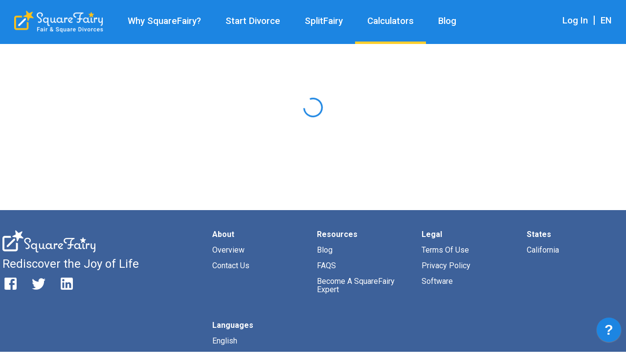

--- FILE ---
content_type: text/css
request_url: https://squarefairy.com/assets/SquareFairyIcon-DTgHdjcz.css
body_size: 15820
content:
.animation-spinning{margin-right:7px;top:2px;animation:animation-spin 1s infinite linear}@keyframes animation-spin{0%{transform:scale(1) rotate(0)}to{transform:scale(1) rotate(360deg)}}.fade-in{opacity:1;animation-name:fade-in-opacity;animation-iteration-count:1;animation-timing-function:ease-in;animation-duration:.5s}@keyframes fade-in-opacity{0%{opacity:0}to{opacity:1}}.blink-3{animation:blink 1s linear 3}@keyframes blink{50%{opacity:0}}.SquareFairyIcon{display:inline-block}.SquareFairyIcon.WandIcon{width:38px;height:38px;background:#fece2f url("data:image/svg+xml,%3csvg%20xmlns='http://www.w3.org/2000/svg'%20width='40'%20height='40'%20viewBox='0%200%2040%2040'%20xmlns:xlink='http://www.w3.org/1999/xlink'%3e%3cdefs%3e%3cstyle%3e%20.b{fill:%23fff}%20%3c/style%3e%3c/defs%3e%3cg%20transform='translate(-1023%20-627)'%3e%3ccircle%20cx='20'%20cy='20'%20r='20'%20fill='%23fec22d'%20transform='translate(1023%20627)'/%3e%3cpath%20d='m1041.788%20634.424%204.144%204.153a.86.86%200%200%200%201%20.157l5.224-2.669a.857.857%200%200%201%201.153%201.153l-2.671%205.225a.86.86%200%200%200%20.157%201l4.153%204.144a.857.857%200%200%201-.741%201.453l-5.793-.925a.86.86%200%200%200-.9.458l-2.657%205.23a.858.858%200%200%201-1.612-.255l-.911-5.8a.86.86%200%200%200-.714-.713l-5.795-.911a.858.858%200%200%201-.255-1.612l5.23-2.657a.86.86%200%200%200%20.458-.9l-.925-5.793a.857.857%200%200%201%201.455-.738'%20class='b'/%3e%3cpath%20d='M1040.064%20650.001a.687.687%200%200%200-.686-.686h-1.07a1.75%201.75%200%200%200-1.247.516l-11.82%2011.82a1.76%201.76%200%200%200%202.488%202.488l11.819-11.819a1.75%201.75%200%200%200%20.507-1.33c0-.015.009-.027.009-.041Z'%20class='b'/%3e%3c/g%3e%3c/svg%3e") no-repeat center}.SquareFairyIcon.CourtHouseOutlineIcon{width:90px;height:90px;background:#fff url("data:image/svg+xml,%3csvg%20xmlns='http://www.w3.org/2000/svg'%20width='68.663'%20height='75.424'%20viewBox='0%200%2068.663%2075.424'%3e%3cpath%20fill='none'%20stroke='%23ed40aa'%20stroke-width='2'%20d='m34.157%201.13%2033.157%2017.451v6.98H1v-6.98ZM1.349%2074.424v-10.47h66.314v10.47ZM7.98%2032.542h10.471v24.431H7.98Zm20.941%200h10.471v24.431H28.921Zm20.941%200h10.471v24.431h-10.47Z'%20data-name='Icn%20Legal'/%3e%3c/svg%3e") no-repeat center;background-size:contain}.SquareFairyIcon.FinancialOutlineIcon{width:90px;height:90px;background:#fff url("data:image/svg+xml,%3csvg%20xmlns='http://www.w3.org/2000/svg'%20width='84.687'%20height='68.149'%20viewBox='0%200%2084.687%2068.149'%3e%3cpath%20fill='none'%20stroke='%2320ce24'%20stroke-width='2'%20d='M75.418%201a7.5%207.5%200%200%201%205.788%202.48%208.16%208.16%200%200%201%202.481%205.788V58.88a8.48%208.48%200%200%201-8.269%208.269H9.269a7.5%207.5%200%200%201-5.788-2.481A8.16%208.16%200%200%201%201%2058.88V9.269A8.477%208.477%200%200%201%209.269%201Zm0%2057.88V9.269H9.269v49.612Zm-37.209-4.134v-4.135H29.94v-8.269h16.537v-4.134h-12.4a4.24%204.24%200%200%201-4.134-4.134v-12.4a4.24%204.24%200%200%201%204.134-4.134h4.134V13.4h8.269v4.134h8.269v8.269h-16.54v4.134h12.4a4.24%204.24%200%200%201%204.134%204.135v12.4a4.24%204.24%200%200%201-4.134%204.134h-4.134v4.135Z'%20data-name='Icn%20Financial'/%3e%3c/svg%3e") no-repeat center;background-size:contain}.SquareFairyIcon.OthersOutlineIcon{width:90px;height:90px;background:#fff url("data:image/svg+xml,%3csvg%20xmlns='http://www.w3.org/2000/svg'%20width='87.089'%20height='87'%20viewBox='0%200%2087.089%2087'%3e%3cpath%20fill='none'%20stroke='%23e0b542'%20stroke-width='2'%20d='M84.725%2040.525c1.7%202.125%201.7%204.25%200%205.95l-38.25%2038.25a4.11%204.11%200%200%201-5.95%200l-38.25-38.25a4.11%204.11%200%200%201%200-5.95l38.25-38.25a4.11%204.11%200%200%201%205.95%200ZM52%2054.125%2066.875%2039.25%2052%2024.375V35H30.75a4.357%204.357%200%200%200-4.25%204.25v17H35V43.5h17Z'%20data-name='Icn%20Others'/%3e%3c/svg%3e") no-repeat center;background-size:contain}.SquareFairyIcon.RealEstateOutlineIcon{width:90px;height:90px;background:#fff url("data:image/svg+xml,%3csvg%20xmlns='http://www.w3.org/2000/svg'%20width='78.404'%20height='69.915'%20viewBox='0%200%2078.404%2069.915'%3e%3cpath%20fill='none'%20stroke='%2328bcd0'%20stroke-width='2'%20d='M77.4%2043.447h-4.245v25.468H64.67V43.447H47.692v25.468H5.245V43.447H1v-8.489l4.245-21.223H73.16l4.245%2021.223ZM73.159%201v8.49H5.245V1ZM39.2%2060.426V43.447H13.734v16.979Z'%20data-name='icn%20Real%20Estate'/%3e%3c/svg%3e") no-repeat center;background-size:contain}.SquareFairyIcon.OnlineSoftwareIcon{width:60px;height:60px;background:#fff url("data:image/svg+xml,%3csvg%20xmlns='http://www.w3.org/2000/svg'%20width='57.681'%20height='38.454'%20viewBox='0%200%2057.681%2038.454'%3e%3cpath%20fill='%23082f8c'%20d='M9.613%204.807v26.437h24.033v7.21H0v-7.21h4.807V4.807A4.93%204.93%200%200%201%209.614%200h43.26v4.807Zm45.664%204.807a2.464%202.464%200%200%201%202.4%202.4V36.05a2.464%202.464%200%200%201-2.4%202.4h-14.42a2.464%202.464%200%200%201-2.4-2.4V12.017a2.464%202.464%200%200%201%202.4-2.4Zm-2.4%2021.63V14.42H43.26v16.824Z'%20data-name='online%20software'/%3e%3c/svg%3e") no-repeat center;background-size:contain}.SquareFairyIcon.ClockIcon{width:60px;height:60px;background:#fff url("data:image/svg+xml,%3csvg%20xmlns='http://www.w3.org/2000/svg'%20width='51.158'%20height='51.158'%20viewBox='0%200%2051.158%2051.158'%3e%3cpath%20fill='%23082f8c'%20d='M7.418%207.418A24.32%2024.32%200%200%201%2025.579%200%2025.32%2025.32%200%200%201%2043.74%207.418a24.32%2024.32%200%200%201%207.418%2018.161A25.32%2025.32%200%200%201%2043.74%2043.74a24.32%2024.32%200%200%201-18.161%207.418A25.32%2025.32%200%200%201%207.418%2043.74%2024.32%2024.32%200%200%201%200%2025.579%2024.9%2024.9%200%200%201%207.418%207.418M11%2039.9a19.77%2019.77%200%200%200%2014.324%206.139A19.36%2019.36%200%200%200%2039.648%2039.9a19.77%2019.77%200%200%200%206.139-14.324%2018.96%2018.96%200%200%200-6.139-14.324%2019.77%2019.77%200%200%200-14.324-6.139A19.36%2019.36%200%200%200%2011%2011.252a19.77%2019.77%200%200%200-6.139%2014.324A22.04%2022.04%200%200%200%2011%2039.9m15.859-27.369v13.3l11.51%206.906-2.046%203.325-13.3-8.185V12.534Z'%20data-name='set%20hours'/%3e%3c/svg%3e") no-repeat center;background-size:contain}.SquareFairyIcon.NewClientIcon{width:60px;height:60px;background:#fff url("data:image/svg+xml,%3csvg%20xmlns='http://www.w3.org/2000/svg'%20width='52.315'%20height='37.615'%20viewBox='0%200%2052.315%2037.615'%3e%3cpath%20fill='%23082f8c'%20d='M25.514%2022.1a32.5%2032.5%200%200%201%2015.516%200%2028.6%2028.6%200%200%201%207.758%203.292c2.351%201.41%203.526%203.292%203.526%205.172v7.053H14.7v-7.053c0-1.881%201.175-3.526%203.526-5.172a20.5%2020.5%200%200%201%207.288-3.292m17.4%205.407a27%2027%200%200%200-9.639-1.881%2028.1%2028.1%200%200%200-9.639%201.881c-3.291%201.176-4.7%202.351-4.7%203.056v2.586h28.682v-2.586c-.005-.706-1.65-1.881-4.707-3.057ZM26.692%202.822a9.091%209.091%200%201%201-2.821%206.583%208.9%208.9%200%200%201%202.819-6.584Zm10.109%203.056A5.113%205.113%200%201%200%2038.21%209.4a4.78%204.78%200%200%200-1.41-3.523Zm-17.623%209.577h-8.219v8.219h-2.74v-8.219H0v-2.74h8.219V4.496h2.74v8.219h8.219Z'%20data-name='new%20clients'/%3e%3c/svg%3e") no-repeat center;background-size:contain}.SquareFairyIcon.ProfessionalsIcon{width:60px;height:60px;background:#fff url("data:image/svg+xml,%3csvg%20xmlns='http://www.w3.org/2000/svg'%20width='72.568'%20height='39.472'%20viewBox='0%200%2072.568%2039.472'%3e%3cpath%20fill='%23082f8c'%20d='M24.29%2015.181v6.073h-9.109v9.109H9.108v-9.109H0v-6.073h9.109V6.072h6.073v9.109Zm3.036%2011.538a35.8%2035.8%200%200%201%2011.842-2.429%2034.4%2034.4%200%200%201%2011.842%202.429c3.948%201.518%206.376%203.947%206.376%206.68v6.073H20.951V33.4c0-2.733%202.125-4.859%206.376-6.681Zm18.521-11.234a8.8%208.8%200%201%201%202.733-6.376%2010.12%2010.12%200%200%201-2.732%206.376Zm8.805%202.733a8.4%208.4%200%200%201-2.733-.3%2014.47%2014.47%200%200%200%202.733-8.805A15.1%2015.1%200%200%200%2051.919.308a8.4%208.4%200%200%201%202.733-.3%209.11%209.11%200%200%201%200%2018.218Zm4.858%206.68a24.7%2024.7%200%200%201%209.109%203.036c2.429%201.518%203.947%203.34%203.947%205.465v6.073h-9.109V33.4c.305-3.341-1.213-6.073-3.946-8.5Z'%20data-name='new%20professionals%20icon'/%3e%3c/svg%3e") no-repeat center;background-size:contain}.SquareFairyIcon.RecommendedServicesIcon{width:60px;height:60px;background:#fff url("data:image/svg+xml,%3csvg%20xmlns='http://www.w3.org/2000/svg'%20width='52'%20height='52'%20viewBox='0%200%2052%2052'%3e%3cg%20data-name='wand%20icon'%20transform='translate(-1023.344%20-627.344)'%3e%3ccircle%20cx='26'%20cy='26'%20r='26'%20fill='%23082f8c'%20transform='translate(1023.344%20627.344)'/%3e%3cpath%20fill='%23fff'%20d='m1047.744%20636.75%205.467%205.48a1.13%201.13%200%200%200%201.315.208l6.893-3.522a1.131%201.131%200%200%201%201.522%201.522l-3.522%206.893a1.13%201.13%200%200%200%20.208%201.315l5.48%205.467a1.131%201.131%200%200%201-.977%201.918l-7.644-1.22a1.13%201.13%200%200%200-1.186.6l-3.506%206.9a1.132%201.132%200%200%201-2.127-.337l-1.2-7.647a1.13%201.13%200%200%200-.943-.941l-7.646-1.2a1.132%201.132%200%200%201-.337-2.127l6.9-3.506a1.13%201.13%200%200%200%20.6-1.186l-1.22-7.644a1.131%201.131%200%200%201%201.923-.973'/%3e%3cpath%20fill='%23fff'%20d='M1045.47%20657.305a.906.906%200%200%200-.905-.905h-1.412a2.3%202.3%200%200%200-1.646.68l-12.37%2012.269a2.321%202.321%200%200%200%203.283%203.283l12.37-12.269a2.3%202.3%200%200%200%20.669-1.755c0-.02.012-.036.012-.055Z'/%3e%3c/g%3e%3c/svg%3e") no-repeat center;background-size:contain}.SquareFairyIcon.ClientRequestIcon{width:60px;height:60px;background:#fff url("data:image/svg+xml,%3csvg%20xmlns='http://www.w3.org/2000/svg'%20xmlns:xlink='http://www.w3.org/1999/xlink'%20width='62.496'%20height='52.511'%20viewBox='0%200%2062.496%2052.511'%3e%3cdefs%3e%3cpath%20id='a'%20d='M931.541%20956.8a24.4%2024.4%200%200%201%204.556-.628%2016.6%2016.6%200%200%201%204.556.628%2016.1%2016.1%200%200%201%204.4%201.885%203.79%203.79%200%200%201%202.042%202.985v3.927H925.1v-3.927a3.46%203.46%200%200%201%202.042-2.985%2013.8%2013.8%200%200%201%204.399-1.885m7.7-5.184a4.556%204.556%200%201%201%201.414-3.3%204.52%204.52%200%200%201-1.416%203.296Z'%20data-name='path'/%3e%3c/defs%3e%3cg%20fill='%23082f8c'%20data-name='request%20service%20icon'%3e%3cpath%20d='M31.933%2052.319a15.3%2015.3%200%200%201-9.508-3.3%2015.04%2015.04%200%200%201-5.433-8.344h4.075a11%2011%200%200%200%204.269%205.627%2010.88%2010.88%200%200%200%206.791%202.134%2011.12%2011.12%200%200%200%208.15-3.3l-4.269-4.269H47.65v11.646l-4.657-4.463a15.53%2015.53%200%200%201-11.06%204.269M16.41.002l4.657%204.463A14.5%2014.5%200%200%201%2031.933.002a15.3%2015.3%200%200%201%209.508%203.3%2015.04%2015.04%200%200%201%205.433%208.344h-4.075a11%2011%200%200%200-4.269-5.627%2010.88%2010.88%200%200%200-6.791-2.134%2011.1%2011.1%200%200%200-8.149%203.3l4.269%204.269H16.216V.002Z'/%3e%3cuse%20xlink:href='%23a'%20data-name='path'%20transform='translate(-925.1%20-929.848)'/%3e%3cuse%20xlink:href='%23a'%20data-name='path'%20transform='translate(-884.597%20-929.848)'/%3e%3c/g%3e%3c/svg%3e") no-repeat center;background-size:contain}.SquareFairyIcon.BuildBrandIcon{width:60px;height:60px;background:#fff url("data:image/svg+xml,%3csvg%20xmlns='http://www.w3.org/2000/svg'%20width='50'%20height='50.279'%20viewBox='0%200%2050%2050.279'%3e%3cpath%20fill='%23082f8c'%20d='M24.86%200a26.98%2026.98%200%200%201%2017.877%206.424A19.96%2019.96%200%200%201%2050%2022.346a13.1%2013.1%200%200%201-4.19%209.776%2013.55%2013.55%200%200%201-9.777%204.19h-4.749a4.2%204.2%200%200%200-3.073%201.117A3.82%203.82%200%200%200%2027.1%2040.5a4%204%200%200%200%201.117%202.793%204%204%200%200%201%201.117%202.793%204.2%204.2%200%200%201-1.117%203.072%203.82%203.82%200%200%201-3.073%201.117%2025.13%2025.13%200%200%201-17.877-7.262C2.239%2038.264.004%2032.119.004%2025.136A25.13%2025.13%200%200%201%207.267%207.259C12.011%202.234%2017.877%200%2024.86%200M6.7%2024.022a4.783%204.783%200%201%200-1.117-3.072A3.82%203.82%200%200%200%206.7%2024.022m8.38-11.173a4.783%204.783%200%201%200-1.117-3.073%203.82%203.82%200%200%200%201.121%203.073Zm13.966%200a4.784%204.784%200%201%200-1.117-3.073%203.82%203.82%200%200%200%201.121%203.073Zm8.38%2011.173a4.783%204.783%200%201%200-1.117-3.072%203.82%203.82%200%200%200%201.121%203.072Z'%20data-name='brand%20icon'/%3e%3c/svg%3e") no-repeat center;background-size:contain}.SquareFairyIcon.NetworkIcon{width:60px;height:60px;background:#fff url("data:image/svg+xml,%3csvg%20xmlns='http://www.w3.org/2000/svg'%20width='55'%20height='48'%20viewBox='0%200%2055%2048'%3e%3cg%20data-name='network%20icon'%20transform='translate(-895%20-2063)'%3e%3ccircle%20cx='5'%20cy='5'%20r='5'%20fill='%23082f8c'%20data-name='Ellipse%2037'%20transform='translate(915%202077)'/%3e%3ccircle%20cx='5'%20cy='5'%20r='5'%20fill='%23082f8c'%20data-name='Ellipse%2038'%20transform='translate(927%202065)'/%3e%3ccircle%20cx='6'%20cy='6'%20r='6'%20fill='%23082f8c'%20data-name='Ellipse%2039'%20transform='translate(896%202063)'/%3e%3ccircle%20cx='6'%20cy='6'%20r='6'%20fill='%23082f8c'%20data-name='Ellipse%2040'%20transform='translate(938%202081)'/%3e%3ccircle%20cx='6'%20cy='6'%20r='6'%20fill='%23082f8c'%20data-name='Ellipse%2041'%20transform='translate(911%202099)'/%3e%3ccircle%20cx='4'%20cy='4'%20r='4'%20fill='%23082f8c'%20data-name='Ellipse%2042'%20transform='translate(895%202087)'/%3e%3cpath%20fill='none'%20stroke='%23082f8c'%20stroke-width='2'%20d='m902.5%202069.5%2018%2013'%20data-name='Line%20116'/%3e%3cpath%20fill='none'%20stroke='%23082f8c'%20stroke-width='2'%20d='m932.5%202069.5-12%2012'%20data-name='Line%20117'/%3e%3cpath%20fill='none'%20stroke='%23082f8c'%20stroke-width='2'%20d='m944.5%202087.5-24-5'%20data-name='Line%20118'/%3e%3cpath%20fill='none'%20stroke='%23082f8c'%20stroke-width='2'%20d='m916.5%202105.5%204-24'%20data-name='Line%20119'/%3e%3cpath%20fill='none'%20stroke='%23082f8c'%20stroke-width='2'%20d='m898.5%202091.5%2022-9'%20data-name='Line%20120'/%3e%3cpath%20fill='none'%20stroke='%23082f8c'%20stroke-width='1.5'%20d='m899.5%202089.5%203-23'%20data-name='Line%20121'/%3e%3cpath%20fill='none'%20stroke='%23082f8c'%20stroke-width='1.5'%20d='m897.5%202090.5%2020%2015'%20data-name='Line%20123'/%3e%3cpath%20fill='none'%20stroke='%23082f8c'%20stroke-width='1.5'%20d='m944.5%202086.5-27%2019'%20data-name='Line%20124'/%3e%3cpath%20fill='none'%20stroke='%23082f8c'%20stroke-width='1.5'%20d='m944.5%202086.5-12-16'%20data-name='Line%20125'/%3e%3cpath%20fill='none'%20stroke='%23082f8c'%20stroke-width='1.5'%20d='m932.5%202069.5-32-1'%20data-name='Line%20122'/%3e%3c/g%3e%3c/svg%3e") no-repeat center;background-size:contain}.SquareFairyIcon.RealEstateOutlineIcon2{width:60px;height:60px;background:#f5f5f5 url("data:image/svg+xml,%3csvg%20xmlns='http://www.w3.org/2000/svg'%20width='78.404'%20height='69.915'%20viewBox='0%200%2078.404%2069.915'%3e%3cpath%20fill='none'%20stroke='%23ce60ff'%20stroke-width='2'%20d='M77.4%2043.447h-4.245v25.468H64.67V43.447H47.692v25.468H5.245V43.447H1v-8.489l4.245-21.223H73.16l4.245%2021.223ZM73.159%201v8.49H5.245V1ZM39.2%2060.426V43.447H13.734v16.979Z'%20data-name='real%20estate'/%3e%3c/svg%3e") no-repeat center;background-size:contain}.SquareFairyIcon.RetirementOutlineIcon{width:60px;height:60px;background:#f5f5f5 url(/assets/icon_outline_retirement-DetfejNv.svg) no-repeat center;background-size:contain}.SquareFairyIcon.StocksOutlineIcon{width:60px;height:60px;stroke:#000;background:#f5f5f5 url("data:image/svg+xml,%3csvg%20xmlns='http://www.w3.org/2000/svg'%20width='74.573'%20height='74.573'%20viewBox='0%200%2074.573%2074.573'%3e%3cpath%20fill='none'%20stroke='%23e0b542'%20stroke-width='2'%20d='M65.509%201a8.267%208.267%200%200%201%208.064%208.064v56.445a8.267%208.267%200%200%201-8.064%208.064H9.064A8.267%208.267%200%200%201%201%2065.509V9.064A8.267%208.267%200%200%201%209.064%201ZM25.594%2057.446V29.223H17.53v28.223Zm15.724%200V17.128h-8.064v40.318Zm16.531%200V41.319h-8.064v16.127Z'/%3e%3c/svg%3e") no-repeat center;background-size:contain}


--- FILE ---
content_type: text/css
request_url: https://squarefairy.com/assets/WandTextHelper-CtaGJ2CO.css
body_size: 2874
content:
.animation-spinning{margin-right:7px;top:2px;animation:animation-spin 1s infinite linear}@keyframes animation-spin{0%{transform:scale(1) rotate(0)}to{transform:scale(1) rotate(360deg)}}.fade-in{opacity:1;animation-name:fade-in-opacity;animation-iteration-count:1;animation-timing-function:ease-in;animation-duration:.5s}@keyframes fade-in-opacity{0%{opacity:0}to{opacity:1}}.blink-3{animation:blink 1s linear 3}@keyframes blink{50%{opacity:0}}.WandTextHelper{width:230px;min-height:60px;border:1px solid #fece2f;background:#fff;box-shadow:2px 2px 6px #00000029;border-radius:30px;opacity:1;font-weight:400;font-size:16px;line-height:19px;color:#454545;display:flex;flex-flow:row wrap;justify-content:center;align-items:center;padding:10px}.WandTextHelper.absolute{position:absolute;right:-115px;top:-30px;z-index:1}.WandTextHelper.extend-right{right:-230px}.WandTextHelper.shown{z-index:2}.WandTextHelper.answer-only{box-shadow:2px 2px 6px #00000029;justify-content:flex-end}.WandTextHelper.answer-only:not(.shown){width:50px;min-height:50px;padding:5px}.WandTextHelper .WandIcon{width:38px;height:38px;border-radius:18px;cursor:pointer}.WandTextHelper .question{width:150px;margin-left:10px;cursor:pointer;text-align:left}.WandTextHelper .answer{border-top:1px solid #ddd;padding-top:10px;font-size:13px;width:100%;margin-top:10px;text-align:left}.WandTextHelper .more{border-top:1px solid #ddd;margin-top:10px;padding-top:10px;font-size:13px;text-align:center;width:100%}.WandTextHelper .more a{color:#1c85e2;text-decoration:none}.WandTextHelperModal>.MuiDialog-container>.MuiDialog-paper .content{margin:auto;max-width:75%}.WandTextHelperModal>.MuiDialog-container>.MuiDialog-paper .content>.wand-content{border:1px solid #fece2f;padding:15px}.WandTextHelperModal>.MuiDialog-container>.MuiDialog-paper .content>.wand-content>.top-content{display:flex;gap:10px}.WandTextHelperModal>.MuiDialog-container>.MuiDialog-paper .content>.wand-content>.top-content .WandIcon{width:38px;height:38px;border-radius:18px;cursor:pointer}.WandTextHelperModal>.MuiDialog-container>.MuiDialog-paper .content>.wand-content>.top-content .question{margin-left:10px;text-align:left}.WandTextHelperModal>.MuiDialog-container>.MuiDialog-paper .content>.wand-content .answer{border-top:1px solid #ddd;padding-top:10px;font-size:16px;font-weight:400;width:100%;margin-top:10px;text-align:left}.WandTextHelperModal>.MuiDialog-container>.MuiDialog-paper .content>.wand-content>.action-content{margin-top:15px;padding-top:15px;border-top:1px solid #ddd;text-align:center}@media (max-width: 1279px){.WandTextHelper.extend-right{right:-185px}}@media (max-width: 959px){.WandTextHelper{box-shadow:2px 2px 6px #00000029;justify-content:flex-end;width:50px;min-height:50px;padding:5px}.WandTextHelper.absolute{right:-30px}.WandTextHelper.extend-right{right:-75px}.WandTextHelper>.question,.WandTextHelper>.answer{display:none}}@media (max-width: 599px){.WandTextHelperModal>.MuiDialog-container>.MuiDialog-paper .content{max-width:90%}}


--- FILE ---
content_type: text/css
request_url: https://squarefairy.com/assets/Breadcrumbs-C2Ybayxk.css
body_size: 491
content:
.animation-spinning{margin-right:7px;top:2px;animation:animation-spin 1s infinite linear}@keyframes animation-spin{0%{transform:scale(1) rotate(0)}to{transform:scale(1) rotate(360deg)}}.fade-in{opacity:1;animation-name:fade-in-opacity;animation-iteration-count:1;animation-timing-function:ease-in;animation-duration:.5s}@keyframes fade-in-opacity{0%{opacity:0}to{opacity:1}}.blink-3{animation:blink 1s linear 3}@keyframes blink{50%{opacity:0}}.Breadcrumbs{padding:15px 0}.Breadcrumbs a,.Breadcrumbs p{font-size:13px;line-height:30px;font-weight:400;letter-spacing:0px}.Breadcrumbs .breadcrumb-separator{font-size:13px}


--- FILE ---
content_type: text/css
request_url: https://squarefairy.com/assets/CountyList-C-tfOICv.css
body_size: 578
content:
.animation-spinning{margin-right:7px;top:2px;animation:animation-spin 1s infinite linear}@keyframes animation-spin{0%{transform:scale(1) rotate(0)}to{transform:scale(1) rotate(360deg)}}.fade-in{opacity:1;animation-name:fade-in-opacity;animation-iteration-count:1;animation-timing-function:ease-in;animation-duration:.5s}@keyframes fade-in-opacity{0%{opacity:0}to{opacity:1}}.blink-3{animation:blink 1s linear 3}@keyframes blink{50%{opacity:0}}.CountyList{margin:25px 0}.CountyList h2.title{text-align:center;margin-bottom:15px;font-size:36px;line-height:40px;letter-spacing:0px;font-weight:300;color:#082f8c}.CountyList a{font-size:12px;font-weight:300}.CountyList .state a{font-size:14px;font-weight:500}


--- FILE ---
content_type: text/css
request_url: https://squarefairy.com/assets/ServiceProviderRecContainer-CLuUWAZj.css
body_size: 5692
content:
.ServiceProviderRec{position:relative;display:flex;justify-content:left;height:100vh}.ServiceProviderRec .profession{background-size:100%;background-position:center top;background-repeat:no-repeat;width:100%;height:100%;max-width:100%}.ServiceProviderRec .profession .sr-only{position:absolute;width:1px;height:1px;margin:-1px;padding:0;overflow:hidden;clip:rect(0,0,0,0);border:0}.ServiceProviderRec .profession.appraiser{background-image:url(/assets/appraiser@2x-DMbb1b-J.png)}.ServiceProviderRec .profession.attorney{background-image:url(/assets/attorney@2x-BjfEyhCf.png)}.ServiceProviderRec .profession.child-support{background-image:url(/assets/child_support@2x-CSVo2koc.png)}.ServiceProviderRec .profession.financial-advisor{background-image:url(/assets/financial_advisor@2x-Dbbctqf7.png)}.ServiceProviderRec .profession.forensic-accountant{background-image:url(/assets/forensic_accountant@2x-BQ_TK6yB.png)}.ServiceProviderRec .profession.mediator{background-image:url(/assets/mediator@2x-CtadfV5j.png)}.ServiceProviderRec .profession.mortgage-lender{background-image:url(/assets/mortgage_lender@2x-BpbgQjf3.png)}.ServiceProviderRec .profession.paralegal{background-image:url(/assets/paralegal@2x-6V8gtAEP.png)}.ServiceProviderRec .profession.process-server{background-image:url(/assets/process_server@2x-CqyXvI3A.png)}.ServiceProviderRec .profession.real-estate-agent{background-image:url(/assets/real_estate_agent@2x-B0G3S98N.png)}.ServiceProviderRec .profession.divorce-aid{background-image:url(/assets/divorce_aid@2x-CaNCmDCU.png)}.ServiceProviderRec .rec-text{top:0;display:flex;align-items:center;position:absolute;z-index:1;width:100%;max-height:90px;padding-left:20px}.ServiceProviderRec .rec-text p{color:#fff;margin-right:50px;max-width:375px;text-align:center;font-style:italic;font-size:18pt}.ServiceProviderRec .rec-text button{border-radius:10px;color:#fff;font-size:16pt;width:8rem;height:3rem;font-style:italic;cursor:pointer}.ServiceProviderRec .rec-text button.appraiser{border:2px solid #2736CC;background:linear-gradient(to bottom,#1a279d,#141f70)}.ServiceProviderRec .rec-text button.attorney{border:2px solid #B94E1E;background:linear-gradient(to bottom,#a43210,#632306)}.ServiceProviderRec .rec-text button.child-support{border:2px solid #8CC42A;background:linear-gradient(to bottom,#6e9f1c,#4f7612)}.ServiceProviderRec .rec-text button.financial-advisor{border:2px solid #1AB41E;background:linear-gradient(to bottom,#16a019,#156e0e)}.ServiceProviderRec .rec-text button.forensic-accountant{border:2px solid #2AC440;background:linear-gradient(to bottom,#1ca865,#115e17)}.ServiceProviderRec .rec-text button.mediator{border:2px solid #C12192;background:linear-gradient(to bottom,#981774,#6f1461)}.ServiceProviderRec .rec-text button.mortgage-lender{border:2px solid #C78F20;background:linear-gradient(to bottom,#9d6a16,#71460c)}.ServiceProviderRec .rec-text button.paralegal{border:2px solid #9E4BDE;background:linear-gradient(to bottom,#9e4bde,#7b2da3)}.ServiceProviderRec .rec-text button.process-server{border:2px solid #20C6BF;background:linear-gradient(to bottom,#19a7a1,#0d6d6b)}.ServiceProviderRec .rec-text button.real-estate-agent{border:2px solid #5A1AC2;background:linear-gradient(to bottom,#4413a0,#320b73)}.ServiceProviderRec .rec-text button.divorce-aid{border:2px solid #DE7B4B;background:linear-gradient(to bottom,#de7b4b,#a3432d)}@media (max-width: 959px){.ServiceProviderRec .rec-text p{text-align:left;margin-top:15px;margin-right:30px;font-size:15pt}.ServiceProviderRec .rec-text button{width:7rem;font-size:12pt}}@media (max-width: 599px){.ServiceProviderRec .profession{background-size:100%;background-position:center top;background-repeat:no-repeat;width:100%;height:100%;max-width:100%}.ServiceProviderRec .profession.appraiser{background-image:url(/assets/appraiser_mobile@2x-ieJGpXUz.jpg)}.ServiceProviderRec .profession.attorney{background-image:url(/assets/attorney_mobile@2x-nR0tKR_V.jpg)}.ServiceProviderRec .profession.child-support{background-image:url(/assets/child_support_mobile@2x-eA_c_jH2.jpg)}.ServiceProviderRec .profession.financial-advisor{background-image:url(/assets/financial_advisor_mobile@2x-BTp4JuGG.jpg)}.ServiceProviderRec .profession.forensic-accountant{background-image:url(/assets/forensic_accountant_mobile@2x-BCEHLiJj.jpg)}.ServiceProviderRec .profession.mediator{background-image:url(/assets/mediator_mobile@2x-CdBQ-dwS.jpg)}.ServiceProviderRec .profession.mortgage-lender{background-image:url(/assets/mortgage_lender_mobile@2x-bKQUEfXp.jpg)}.ServiceProviderRec .profession.paralegal{background-image:url(/assets/paralegal_mobile@2x-BWQZVlkX.jpg)}.ServiceProviderRec .profession.process-server{background-image:url(/assets/process_server_mobile@2x-ByUyuw1C.jpg)}.ServiceProviderRec .profession.real-estate-agent{background-image:url(/assets/real_estate_agent_mobile@2x-tTki90Zr.jpg)}.ServiceProviderRec .profession.divorce-aid{background-image:url(/assets/divorce_aid_mobile@2x-BGi_5w3Y.jpg)}.ServiceProviderRec .rec-text{flex-direction:column;align-items:flex-start;padding:20px;max-height:250px}.ServiceProviderRec .rec-text p{text-align:left;margin-top:0;margin-left:0;margin-right:0;font-size:15.5pt}}.animation-spinning{margin-right:7px;top:2px;animation:animation-spin 1s infinite linear}@keyframes animation-spin{0%{transform:scale(1) rotate(0)}to{transform:scale(1) rotate(360deg)}}.fade-in{opacity:1;animation-name:fade-in-opacity;animation-iteration-count:1;animation-timing-function:ease-in;animation-duration:.5s}@keyframes fade-in-opacity{0%{opacity:0}to{opacity:1}}.blink-3{animation:blink 1s linear 3}@keyframes blink{50%{opacity:0}}.ServiceProviderRecContainer{width:100%;max-width:728px;height:90px;margin:0 auto 20px;padding:0}@media (max-width: 599px){.ServiceProviderRecContainer{width:100%;max-width:300px;height:250px}}


--- FILE ---
content_type: text/css
request_url: https://squarefairy.com/assets/ChildSupportCalculator-DjbFasPn.css
body_size: 2310
content:
.animation-spinning{margin-right:7px;top:2px;animation:animation-spin 1s infinite linear}@keyframes animation-spin{0%{transform:scale(1) rotate(0)}to{transform:scale(1) rotate(360deg)}}.fade-in{opacity:1;animation-name:fade-in-opacity;animation-iteration-count:1;animation-timing-function:ease-in;animation-duration:.5s}@keyframes fade-in-opacity{0%{opacity:0}to{opacity:1}}.blink-3{animation:blink 1s linear 3}@keyframes blink{50%{opacity:0}}.ChildSupportCalculator{padding:15px 0 50px}.ChildSupportCalculator>.service-provider-rec-container{margin:-25px auto 25px}.ChildSupportCalculator.without-breadcrumbs{padding-top:50px}.ChildSupportCalculator .title{text-align:center;margin:0 auto 50px;font-size:46px;line-height:57px;letter-spacing:0px;font-weight:300;color:#082f8c}.ChildSupportCalculator .subtitle{font-size:30px;line-height:40px;font-weight:400;letter-spacing:0px;color:#454545;margin:0}.ChildSupportCalculator .wand-item{position:relative;margin:25px 0 -25px}.ChildSupportCalculator .input-item{margin-top:15px}.ChildSupportCalculator .input-item .input-time-spent-percentage{width:75px!important;display:inline-block!important;margin:-9px 15px 0}.ChildSupportCalculator .input-item .input-state,.ChildSupportCalculator .input-item .input-county{width:auto!important;display:inline-block!important;margin:-9px 15px 0}.ChildSupportCalculator .input-item .input-state .MuiSelect-select.MuiSelect-select,.ChildSupportCalculator .input-item .input-county .MuiSelect-select.MuiSelect-select{padding-right:30px}.ChildSupportCalculator .result-title{font-size:21px;line-height:30px;font-weight:500;letter-spacing:0px;color:#454545;margin-bottom:15px}.ChildSupportCalculator .result-text{font-size:21px;line-height:30px;font-weight:400;letter-spacing:0px;color:#454545}.ChildSupportCalculator .result-text .amount{font-size:24px;font-weight:500}.ChildSupportCalculator .info{margin:75px auto 25px}.ChildSupportCalculator .info .info-title{font-size:30px;line-height:40px;font-weight:400;letter-spacing:0px;color:#454545;margin:50px auto 25px}.ChildSupportCalculator .info .info-description,.ChildSupportCalculator .info ol{font-size:21px;line-height:30px;font-weight:400;letter-spacing:0px;color:#454545}.ChildSupportCalculator .info ol>li{padding-bottom:30px}@media (max-width: 959px){.ChildSupportCalculator .wand-item{margin:50px 50px -15px 0}}@media (max-width: 599px){.ChildSupportCalculator .wand-item{margin:50px 65px -15px 0}}


--- FILE ---
content_type: text/css
request_url: https://squarefairy.com/assets/form-CV9hagbG.css
body_size: 4365
content:
.animation-spinning{margin-right:7px;top:2px;animation:animation-spin 1s infinite linear}@keyframes animation-spin{0%{transform:scale(1) rotate(0)}to{transform:scale(1) rotate(360deg)}}.fade-in{opacity:1;animation-name:fade-in-opacity;animation-iteration-count:1;animation-timing-function:ease-in;animation-duration:.5s}@keyframes fade-in-opacity{0%{opacity:0}to{opacity:1}}.blink-3{animation:blink 1s linear 3}@keyframes blink{50%{opacity:0}}.form .item{background-color:#f5f5f5;border:1px solid #ddd;border-radius:15px;margin:25px 100px 0;position:relative}.form .item .text{text-align:center;font-weight:400;font-size:30px;line-height:40px;letter-spacing:0;color:#454545;margin:50px 0}.form .item .text.small{margin:0;font-size:21px;line-height:28px}.form .item .text .note{font-size:21px;line-height:28px}.form .item button.close{position:absolute;top:5px;right:5px}.form .item button.close svg{width:20px;height:20px}.form .item .subtext{text-align:center;font-weight:400;font-size:24px;line-height:28px;color:#454545;margin-bottom:25px}.form .item .choice{cursor:pointer;background-color:#fff;border:1px solid #9a9a9a;border-radius:15px;text-align:center;font-weight:400;font-size:21px;line-height:28px;color:#454545;padding:25px 25px 0;margin:25px auto;width:580px;max-width:90%}.form .item .choice.disabled,.form .item .choice.disabled .note .link{color:#9a9a9a!important}.form .item .choice.selected{border:2px solid #1c85e2;color:#082f8c}.form .item .choice .icon{float:right;color:#9a9a9a}.form .item .choice .note{border-top:1px solid #ddd;text-align:left;font-weight:400;font-size:13px;line-height:28px;margin-top:20px;cursor:pointer}.form .item .choice .note .link{text-align:center;color:#1c85e2}.form .item .MuiFormHelperText-root{font-weight:400;font-size:24px;line-height:40px;text-align:center;padding-bottom:15px}.form .item .MuiFormHelperText-root.error{font-size:16px;line-height:19px;text-align:left}.form .item .input-wrapper{background-color:#fff;border:1px solid #9a9a9a;border-radius:15px;text-align:left;font-weight:400;font-size:21px;line-height:28px;color:#454545;padding:25px;margin-top:25px;margin-bottom:25px;position:relative}.form .item .input-section.split>div.divider{border-left:1px solid #ddd}.form .item .input-section .MuiFormControl-root{width:100%}.form .item .input-section .section-title{font-weight:400;font-size:24px;line-height:40px;text-align:center;color:#454545}.form .item .input-section .input-item .input-display-inline,.form .item .input-section .input-item .input-text-inline{display:inline}.form .item .input-section .input-item .input-text-inline>label.MuiFormLabel-root{margin:-10px 10px 0}.form .item .input-section .input-item .input-text-inline>div.MuiInputBase-root{margin:-3px 10px 0}.form .item .input-section .input-item .input-text-inline>div.MuiTextField-root{margin:-20px 15px 0}.form .item .input-section .divider{background:#ddd;height:1px;margin:25px auto;padding:0}.form .item .input-section .note{font-size:13px;line-height:28px}.form .item .input-select{margin:-9px 10px 0}.form .item .input-select .MuiSelect-select{padding-right:32px;padding-left:10px}.form .item .input-select .MuiSelect-icon{top:calc(50% - 15px)}.form .item .input-choice{margin:0 auto 25px;width:100%}.form .item .input-choice.selected{border:2px solid #1c85e2;color:#082f8c}.form .item .radio-control{margin-right:50px}.form .item .navigation{border-top:1px solid #ddd;padding:25px}.form .item .navigation .back{text-align:left}.form .item .navigation .back button{font-weight:400;font-size:18px;line-height:24px;color:#1c85e2;padding:0 20px 0 10px}.form .item .navigation .back button .icon{color:#9a9a9a}.form .item .navigation .info{text-align:center;font-weight:400}.form .item .navigation .next{text-align:right}.form .item .navigation .next button{min-width:140px;max-width:200px;font-weight:500;font-size:18px;line-height:24px}.form .item .info-display{font-size:21px;line-height:24px}.form .item .info-display .label{text-align:right;font-weight:500}.form .item .info-display .value{font-weight:400}.form .item .info-display .value .bold{font-weight:500}.form .item .info-display .value .padding{height:15px}.form .autocomplete-chip{background-color:#1c85e2;color:#fff;margin:10px 0}.form .autocomplete-chip:not(:last-child){margin-right:10px}.form .autocomplete-chip .MuiChip-deleteIcon{color:#fff}@media (max-width: 1279px){.form .item{margin:0}.form .item .input-section .input-item .input-text-inline>div.MuiTextField-root{margin-top:0}}


--- FILE ---
content_type: application/javascript
request_url: https://squarefairy.com/assets/Stack-CQosptep.js
body_size: 6394
content:
import{ak as X,dq as Y,aa as V,a6 as Z,ab as l,dr as ee,a7 as te,r as I,a9 as se,j as U,ac as H,ai as oe,ds as W,dt as L,du as ne,af as re,dv as ae,al as K,am as Q,dw as J,aJ as ie,bj as ce,bf as le,aL as z,aj as ue,a_ as de,b3 as pe,aX as fe}from"./index-DQcrATXU.js";const he=["ownerState"],me=["variants"],ye=["name","slot","skipVariantsResolver","skipSx","overridesResolver"];function ve(e){return Object.keys(e).length===0}function Se(e){return typeof e=="string"&&e.charCodeAt(0)>96}function M(e){return e!=="ownerState"&&e!=="theme"&&e!=="sx"&&e!=="as"}const ke=X(),ge=e=>e&&e.charAt(0).toLowerCase()+e.slice(1);function A({defaultTheme:e,theme:t,themeId:s}){return ve(t)?e:t[s]||t}function xe(e){return e?(t,s)=>s[e]:null}function E(e,t){let{ownerState:s}=t,a=V(t,he);const r=typeof e=="function"?e(l({ownerState:s},a)):e;if(Array.isArray(r))return r.flatMap(i=>E(i,l({ownerState:s},a)));if(r&&typeof r=="object"&&Array.isArray(r.variants)){const{variants:i=[]}=r;let p=V(r,me);return i.forEach(o=>{let n=!0;typeof o.props=="function"?n=o.props(l({ownerState:s},a,s)):Object.keys(o.props).forEach(h=>{(s==null?void 0:s[h])!==o.props[h]&&a[h]!==o.props[h]&&(n=!1)}),n&&(Array.isArray(p)||(p=[p]),p.push(typeof o.style=="function"?o.style(l({ownerState:s},a,s)):o.style))}),p}return r}function be(e={}){const{themeId:t,defaultTheme:s=ke,rootShouldForwardProp:a=M,slotShouldForwardProp:r=M}=e,i=d=>te(l({},d,{theme:A(l({},d,{defaultTheme:s,themeId:t}))}));return i.__mui_systemSx=!0,(d,p={})=>{Y(d,u=>u.filter(f=>!(f!=null&&f.__mui_systemSx)));const{name:o,slot:n,skipVariantsResolver:h,skipSx:g,overridesResolver:S=xe(ge(n))}=p,_=V(p,ye),O=h!==void 0?h:n&&n!=="Root"&&n!=="root"||!1,R=g||!1;let x,y=M;n==="Root"||n==="root"?y=a:n?y=r:Se(d)&&(y=void 0);const k=Z(d,l({shouldForwardProp:y,label:x},_)),P=u=>typeof u=="function"&&u.__emotion_real!==u||ee(u)?f=>E(u,l({},f,{theme:A({theme:f.theme,defaultTheme:s,themeId:t})})):u,w=(u,...f)=>{let B=P(u);const b=f?f.map(P):[];o&&S&&b.push(c=>{const m=A(l({},c,{defaultTheme:s,themeId:t}));if(!m.components||!m.components[o]||!m.components[o].styleOverrides)return null;const C=m.components[o].styleOverrides,j={};return Object.entries(C).forEach(([F,$])=>{j[F]=E($,l({},c,{theme:m}))}),S(c,j)}),o&&!O&&b.push(c=>{var m;const C=A(l({},c,{defaultTheme:s,themeId:t})),j=C==null||(m=C.components)==null||(m=m[o])==null?void 0:m.variants;return E({variants:j},l({},c,{theme:C}))}),R||b.push(i);const T=b.length-f.length;if(Array.isArray(u)&&T>0){const c=new Array(T).fill("");B=[...u,...c],B.raw=[...u.raw,...c]}const N=k(B,...b);return d.muiName&&(N.muiName=d.muiName),N};return k.withConfig&&(w.withConfig=k.withConfig),w}}const Ce=be(),Fe=["component","direction","spacing","divider","children","className","useFlexGap"],Re=X(),Pe=Ce("div",{name:"MuiStack",slot:"Root",overridesResolver:(e,t)=>t.root});function we(e){return oe({props:e,name:"MuiStack",defaultTheme:Re})}function Be(e,t){const s=I.Children.toArray(e).filter(Boolean);return s.reduce((a,r,i)=>(a.push(r),i<s.length-1&&a.push(I.cloneElement(t,{key:`separator-${i}`})),a),[])}const je=e=>({row:"Left","row-reverse":"Right",column:"Top","column-reverse":"Bottom"})[e],_e=({ownerState:e,theme:t})=>{let s=l({display:"flex",flexDirection:"column"},W({theme:t},L({values:e.direction,breakpoints:t.breakpoints.values}),a=>({flexDirection:a})));if(e.spacing){const a=ne(t),r=Object.keys(t.breakpoints.values).reduce((o,n)=>((typeof e.spacing=="object"&&e.spacing[n]!=null||typeof e.direction=="object"&&e.direction[n]!=null)&&(o[n]=!0),o),{}),i=L({values:e.direction,base:r}),d=L({values:e.spacing,base:r});typeof i=="object"&&Object.keys(i).forEach((o,n,h)=>{if(!i[o]){const S=n>0?i[h[n-1]]:"column";i[o]=S}}),s=re(s,W({theme:t},d,(o,n)=>e.useFlexGap?{gap:J(a,o)}:{"& > :not(style):not(style)":{margin:0},"& > :not(style) ~ :not(style)":{[`margin${je(n?i[n]:e.direction)}`]:J(a,o)}}))}return s=ae(t.breakpoints,s),s};function Oe(e={}){const{createStyledComponent:t=Pe,useThemeProps:s=we,componentName:a="MuiStack"}=e,r=()=>K({root:["root"]},o=>Q(a,o),{}),i=t(_e);return I.forwardRef(function(o,n){const h=s(o),g=se(h),{component:S="div",direction:_="column",spacing:O=0,divider:R,children:x,className:y,useFlexGap:k=!1}=g,P=V(g,Fe),w={direction:_,spacing:O,useFlexGap:k},u=r();return U.jsx(i,l({as:S,ownerState:w,ref:n,className:H(u.root,y)},P,{children:R?Be(x,R):x}))})}function Te(e){return Q("PrivateSwitchBase",e)}ie("PrivateSwitchBase",["root","checked","disabled","input","edgeStart","edgeEnd"]);const Ve=["autoFocus","checked","checkedIcon","className","defaultChecked","disabled","disableFocusRipple","edge","icon","id","inputProps","inputRef","name","onBlur","onChange","onFocus","readOnly","required","tabIndex","type","value"],Ne=e=>{const{classes:t,checked:s,disabled:a,edge:r}=e,i={root:["root",s&&"checked",a&&"disabled",r&&`edge${ue(r)}`],input:["input"]};return K(i,Te,t)},Ae=z(de)(({ownerState:e})=>l({padding:9,borderRadius:"50%"},e.edge==="start"&&{marginLeft:e.size==="small"?-3:-12},e.edge==="end"&&{marginRight:e.size==="small"?-3:-12})),Ee=z("input",{shouldForwardProp:pe})({cursor:"inherit",position:"absolute",opacity:0,width:"100%",height:"100%",top:0,left:0,margin:0,padding:0,zIndex:1}),$e=I.forwardRef(function(t,s){const{autoFocus:a,checked:r,checkedIcon:i,className:d,defaultChecked:p,disabled:o,disableFocusRipple:n=!1,edge:h=!1,icon:g,id:S,inputProps:_,inputRef:O,name:R,onBlur:x,onChange:y,onFocus:k,readOnly:P,required:w=!1,tabIndex:u,type:f,value:B}=t,b=V(t,Ve),[T,N]=ce({controlled:r,default:!!p,name:"SwitchBase",state:"checked"}),c=le(),m=v=>{k&&k(v),c&&c.onFocus&&c.onFocus(v)},C=v=>{x&&x(v),c&&c.onBlur&&c.onBlur(v)},j=v=>{if(v.nativeEvent.defaultPrevented)return;const q=v.target.checked;N(q),y&&y(v,q)};let F=o;c&&typeof F>"u"&&(F=c.disabled);const $=f==="checkbox"||f==="radio",D=l({},t,{checked:T,disabled:F,disableFocusRipple:n,edge:h}),G=Ne(D);return U.jsxs(Ae,l({component:"span",className:H(G.root,d),centerRipple:!0,focusRipple:!n,disabled:F,tabIndex:null,role:void 0,onFocus:m,onBlur:C,ownerState:D,ref:s},b,{children:[U.jsx(Ee,l({autoFocus:a,checked:r,defaultChecked:p,className:G.input,disabled:F,id:$?S:void 0,name:R,onChange:j,readOnly:P,ref:O,required:w,ownerState:D,tabIndex:u,type:f},f==="checkbox"&&B===void 0?{}:{value:B},_)),T?i:g]}))}),De=Oe({createStyledComponent:z("div",{name:"MuiStack",slot:"Root",overridesResolver:(e,t)=>t.root}),useThemeProps:e=>fe({props:e,name:"MuiStack"})});export{De as S,$e as a,Ce as s};
//# sourceMappingURL=Stack-CQosptep.js.map


--- FILE ---
content_type: application/javascript
request_url: https://squarefairy.com/assets/Slider-DmmWRI8N.js
body_size: 20746
content:
import{r as S,bj as St,bm as pe,bl as Lt,aR as rt,aU as wt,aS as Ge,aT as $e,aW as Je,ab as c,dp as Te,aJ as Pt,am as Ct,ac as oe,j as P,aK as $t,b7 as Tt,aa as _t,aZ as U,aL as J,aj as Y,al as Rt,aP as ot,aO as nt,b2 as lt,bd as dt}from"./index-DQcrATXU.js";const At={border:0,clip:"rect(0 0 0 0)",height:"1px",margin:"-1px",overflow:"hidden",padding:0,position:"absolute",whiteSpace:"nowrap",width:"1px"};function It(e,t,r=(l,d)=>l===d){return e.length===t.length&&e.every((l,d)=>r(l,t[d]))}const zt=2;function pt(e,t){return e-t}function st(e,t){var r;const{index:l}=(r=e.reduce((d,L,C)=>{const m=Math.abs(t-L);return d===null||m<d.distance||m===d.distance?{distance:m,index:C}:d},null))!=null?r:{};return l}function Le(e,t){if(t.current!==void 0&&e.changedTouches){const r=e;for(let l=0;l<r.changedTouches.length;l+=1){const d=r.changedTouches[l];if(d.identifier===t.current)return{x:d.clientX,y:d.clientY}}return!1}return{x:e.clientX,y:e.clientY}}function _e(e,t,r){return(e-t)*100/(r-t)}function Mt(e,t,r){return(r-t)*e+t}function Nt(e){if(Math.abs(e)<1){const r=e.toExponential().split("e-"),l=r[0].split(".")[1];return(l?l.length:0)+parseInt(r[1],10)}const t=e.toString().split(".")[1];return t?t.length:0}function Et(e,t,r){const l=Math.round((e-r)/t)*t+r;return Number(l.toFixed(Nt(t)))}function it({values:e,newValue:t,index:r}){const l=e.slice();return l[r]=t,l.sort(pt)}function we({sliderRef:e,activeIndex:t,setActive:r}){var l,d;const L=$e(e.current);if(!((l=e.current)!=null&&l.contains(L.activeElement))||Number(L==null||(d=L.activeElement)==null?void 0:d.getAttribute("data-index"))!==t){var C;(C=e.current)==null||C.querySelector(`[type="range"][data-index="${t}"]`).focus()}r&&r(t)}function Pe(e,t){return typeof e=="number"&&typeof t=="number"?e===t:typeof e=="object"&&typeof t=="object"?It(e,t):!1}const Vt={horizontal:{offset:e=>({left:`${e}%`}),leap:e=>({width:`${e}%`})},"horizontal-reverse":{offset:e=>({right:`${e}%`}),leap:e=>({width:`${e}%`})},vertical:{offset:e=>({bottom:`${e}%`}),leap:e=>({height:`${e}%`})}},jt=e=>e;let Ce;function ut(){return Ce===void 0&&(typeof CSS<"u"&&typeof CSS.supports=="function"?Ce=CSS.supports("touch-action","none"):Ce=!0),Ce}function Ft(e){const{"aria-labelledby":t,defaultValue:r,disabled:l=!1,disableSwap:d=!1,isRtl:L=!1,marks:C=!1,max:m=100,min:f=0,name:B,onChange:ne,onChangeCommitted:K,orientation:Z="horizontal",rootRef:fe,scale:le=jt,step:M=1,shiftStep:se=10,tabIndex:be,value:me}=e,V=S.useRef(),[W,O]=S.useState(-1),[ve,H]=S.useState(-1),[ie,ue]=S.useState(!1),X=S.useRef(0),[_,Q]=St({controlled:me,default:r??f,name:"Slider"}),N=ne&&((a,o,n)=>{const i=a.nativeEvent||a,u=new i.constructor(i.type,i);Object.defineProperty(u,"target",{writable:!0,value:{value:o,name:B}}),ne(u,o,n)}),q=Array.isArray(_);let y=q?_.slice().sort(pt):[_];y=y.map(a=>a==null?f:pe(a,f,m));const ce=C===!0&&M!==null?[...Array(Math.floor((m-f)/M)+1)].map((a,o)=>({value:f+M*o})):C||[],g=ce.map(a=>a.value),{isFocusVisibleRef:R,onBlur:Re,onFocus:Ae,ref:Ie}=Lt(),[he,G]=S.useState(-1),w=S.useRef(),ge=rt(Ie,w),ye=rt(fe,ge),ee=a=>o=>{var n;const i=Number(o.currentTarget.getAttribute("data-index"));Ae(o),R.current===!0&&G(i),H(i),a==null||(n=a.onFocus)==null||n.call(a,o)},te=a=>o=>{var n;Re(o),R.current===!1&&G(-1),H(-1),a==null||(n=a.onBlur)==null||n.call(a,o)},ke=(a,o)=>{const n=Number(a.currentTarget.getAttribute("data-index")),i=y[n],u=g.indexOf(i);let s=o;if(ce&&M==null){const z=g[g.length-1];s>z?s=z:s<g[0]?s=g[0]:s=s<i?g[u-1]:g[u+1]}if(s=pe(s,f,m),q){d&&(s=pe(s,y[n-1]||-1/0,y[n+1]||1/0));const z=s;s=it({values:y,newValue:s,index:n});let E=n;d||(E=s.indexOf(z)),we({sliderRef:w,activeIndex:E})}Q(s),G(n),N&&!Pe(s,_)&&N(a,s,n),K&&K(a,s)},ze=a=>o=>{var n;if(M!==null){const i=Number(o.currentTarget.getAttribute("data-index")),u=y[i];let s=null;(o.key==="ArrowLeft"||o.key==="ArrowDown")&&o.shiftKey||o.key==="PageDown"?s=Math.max(u-se,f):((o.key==="ArrowRight"||o.key==="ArrowUp")&&o.shiftKey||o.key==="PageUp")&&(s=Math.min(u+se,m)),s!==null&&(ke(o,s),o.preventDefault())}a==null||(n=a.onKeyDown)==null||n.call(a,o)};wt(()=>{if(l&&w.current.contains(document.activeElement)){var a;(a=document.activeElement)==null||a.blur()}},[l]),l&&W!==-1&&O(-1),l&&he!==-1&&G(-1);const Me=a=>o=>{var n;(n=a.onChange)==null||n.call(a,o),ke(o,o.target.valueAsNumber)},xe=S.useRef();let j=Z;L&&Z==="horizontal"&&(j+="-reverse");const v=({finger:a,move:o=!1})=>{const{current:n}=w,{width:i,height:u,bottom:s,left:z}=n.getBoundingClientRect();let E;j.indexOf("vertical")===0?E=(s-a.y)/u:E=(a.x-z)/i,j.indexOf("-reverse")!==-1&&(E=1-E);let p;if(p=Mt(E,f,m),M)p=Et(p,M,f);else{const re=st(g,p);p=g[re]}p=pe(p,f,m);let $=0;if(q){o?$=xe.current:$=st(y,p),d&&(p=pe(p,y[$-1]||-1/0,y[$+1]||1/0));const re=p;p=it({values:y,newValue:p,index:$}),d&&o||($=p.indexOf(re),xe.current=$)}return{newValue:p,activeIndex:$}},b=Ge(a=>{const o=Le(a,V);if(!o)return;if(X.current+=1,a.type==="mousemove"&&a.buttons===0){A(a);return}const{newValue:n,activeIndex:i}=v({finger:o,move:!0});we({sliderRef:w,activeIndex:i,setActive:O}),Q(n),!ie&&X.current>zt&&ue(!0),N&&!Pe(n,_)&&N(a,n,i)}),A=Ge(a=>{const o=Le(a,V);if(ue(!1),!o)return;const{newValue:n}=v({finger:o,move:!0});O(-1),a.type==="touchend"&&H(-1),K&&K(a,n),V.current=void 0,I()}),D=Ge(a=>{if(l)return;ut()||a.preventDefault();const o=a.changedTouches[0];o!=null&&(V.current=o.identifier);const n=Le(a,V);if(n!==!1){const{newValue:u,activeIndex:s}=v({finger:n});we({sliderRef:w,activeIndex:s,setActive:O}),Q(u),N&&!Pe(u,_)&&N(a,u,s)}X.current=0;const i=$e(w.current);i.addEventListener("touchmove",b,{passive:!0}),i.addEventListener("touchend",A,{passive:!0})}),I=S.useCallback(()=>{const a=$e(w.current);a.removeEventListener("mousemove",b),a.removeEventListener("mouseup",A),a.removeEventListener("touchmove",b),a.removeEventListener("touchend",A)},[A,b]);S.useEffect(()=>{const{current:a}=w;return a.addEventListener("touchstart",D,{passive:ut()}),()=>{a.removeEventListener("touchstart",D),I()}},[I,D]),S.useEffect(()=>{l&&I()},[l,I]);const Ne=a=>o=>{var n;if((n=a.onMouseDown)==null||n.call(a,o),l||o.defaultPrevented||o.button!==0)return;o.preventDefault();const i=Le(o,V);if(i!==!1){const{newValue:s,activeIndex:z}=v({finger:i});we({sliderRef:w,activeIndex:z,setActive:O}),Q(s),N&&!Pe(s,_)&&N(o,s,z)}X.current=0;const u=$e(w.current);u.addEventListener("mousemove",b,{passive:!0}),u.addEventListener("mouseup",A)},x=_e(q?y[0]:f,f,m),ae=_e(y[y.length-1],f,m)-x,Ee=(a={})=>{const o=Je(a),n={onMouseDown:Ne(o||{})},i=c({},o,n);return c({},a,{ref:ye},i)},Ve=a=>o=>{var n;(n=a.onMouseOver)==null||n.call(a,o);const i=Number(o.currentTarget.getAttribute("data-index"));H(i)},je=a=>o=>{var n;(n=a.onMouseLeave)==null||n.call(a,o),H(-1)};return{active:W,axis:j,axisProps:Vt,dragging:ie,focusedThumbIndex:he,getHiddenInputProps:(a={})=>{var o;const n=Je(a),i={onChange:Me(n||{}),onFocus:ee(n||{}),onBlur:te(n||{}),onKeyDown:ze(n||{})},u=c({},n,i);return c({tabIndex:be,"aria-labelledby":t,"aria-orientation":Z,"aria-valuemax":le(m),"aria-valuemin":le(f),name:B,type:"range",min:e.min,max:e.max,step:e.step===null&&e.marks?"any":(o=e.step)!=null?o:void 0,disabled:l},a,u,{style:c({},At,{direction:L?"rtl":"ltr",width:"100%",height:"100%"})})},getRootProps:Ee,getThumbProps:(a={})=>{const o=Je(a),n={onMouseOver:Ve(o||{}),onMouseLeave:je(o||{})};return c({},a,o,n)},marks:ce,open:ve,range:q,rootRef:ye,trackLeap:ae,trackOffset:x,values:y,getThumbStyle:a=>({pointerEvents:W!==-1&&W!==a?"none":void 0})}}const Ot=e=>!e||!Te(e);function Ht(e){return Ct("MuiSlider",e)}const T=Pt("MuiSlider",["root","active","colorPrimary","colorSecondary","colorError","colorInfo","colorSuccess","colorWarning","disabled","dragging","focusVisible","mark","markActive","marked","markLabel","markLabelActive","rail","sizeSmall","thumb","thumbColorPrimary","thumbColorSecondary","thumbColorError","thumbColorSuccess","thumbColorInfo","thumbColorWarning","track","trackInverted","trackFalse","thumbSizeSmall","valueLabel","valueLabelOpen","valueLabelCircle","valueLabelLabel","vertical"]),Dt=e=>{const{open:t}=e;return{offset:oe(t&&T.valueLabelOpen),circle:T.valueLabelCircle,label:T.valueLabelLabel}};function Ut(e){const{children:t,className:r,value:l}=e,d=Dt(e);return t?S.cloneElement(t,{className:oe(t.props.className)},P.jsxs(S.Fragment,{children:[t.props.children,P.jsx("span",{className:oe(d.offset,r),"aria-hidden":!0,children:P.jsx("span",{className:d.circle,children:P.jsx("span",{className:d.label,children:l})})})]})):null}const Yt=["aria-label","aria-valuetext","aria-labelledby","component","components","componentsProps","color","classes","className","disableSwap","disabled","getAriaLabel","getAriaValueText","marks","max","min","name","onChange","onChangeCommitted","orientation","shiftStep","size","step","scale","slotProps","slots","tabIndex","track","value","valueLabelDisplay","valueLabelFormat"],Bt=$t();function ct(e){return e}const Kt=J("span",{name:"MuiSlider",slot:"Root",overridesResolver:(e,t)=>{const{ownerState:r}=e;return[t.root,t[`color${Y(r.color)}`],r.size!=="medium"&&t[`size${Y(r.size)}`],r.marked&&t.marked,r.orientation==="vertical"&&t.vertical,r.track==="inverted"&&t.trackInverted,r.track===!1&&t.trackFalse]}})(({theme:e})=>{var t;return{borderRadius:12,boxSizing:"content-box",display:"inline-block",position:"relative",cursor:"pointer",touchAction:"none",WebkitTapHighlightColor:"transparent","@media print":{colorAdjust:"exact"},[`&.${T.disabled}`]:{pointerEvents:"none",cursor:"default",color:(e.vars||e).palette.grey[400]},[`&.${T.dragging}`]:{[`& .${T.thumb}, & .${T.track}`]:{transition:"none"}},variants:[...Object.keys(((t=e.vars)!=null?t:e).palette).filter(r=>{var l;return((l=e.vars)!=null?l:e).palette[r].main}).map(r=>({props:{color:r},style:{color:(e.vars||e).palette[r].main}})),{props:{orientation:"horizontal"},style:{height:4,width:"100%",padding:"13px 0","@media (pointer: coarse)":{padding:"20px 0"}}},{props:{orientation:"horizontal",size:"small"},style:{height:2}},{props:{orientation:"horizontal",marked:!0},style:{marginBottom:20}},{props:{orientation:"vertical"},style:{height:"100%",width:4,padding:"0 13px","@media (pointer: coarse)":{padding:"0 20px"}}},{props:{orientation:"vertical",size:"small"},style:{width:2}},{props:{orientation:"vertical",marked:!0},style:{marginRight:44}}]}}),Wt=J("span",{name:"MuiSlider",slot:"Rail",overridesResolver:(e,t)=>t.rail})({display:"block",position:"absolute",borderRadius:"inherit",backgroundColor:"currentColor",opacity:.38,variants:[{props:{orientation:"horizontal"},style:{width:"100%",height:"inherit",top:"50%",transform:"translateY(-50%)"}},{props:{orientation:"vertical"},style:{height:"100%",width:"inherit",left:"50%",transform:"translateX(-50%)"}},{props:{track:"inverted"},style:{opacity:1}}]}),Xt=J("span",{name:"MuiSlider",slot:"Track",overridesResolver:(e,t)=>t.track})(({theme:e})=>{var t;return{display:"block",position:"absolute",borderRadius:"inherit",border:"1px solid currentColor",backgroundColor:"currentColor",transition:e.transitions.create(["left","width","bottom","height"],{duration:e.transitions.duration.shortest}),variants:[{props:{size:"small"},style:{border:"none"}},{props:{orientation:"horizontal"},style:{height:"inherit",top:"50%",transform:"translateY(-50%)"}},{props:{orientation:"vertical"},style:{width:"inherit",left:"50%",transform:"translateX(-50%)"}},{props:{track:!1},style:{display:"none"}},...Object.keys(((t=e.vars)!=null?t:e).palette).filter(r=>{var l;return((l=e.vars)!=null?l:e).palette[r].main}).map(r=>({props:{color:r,track:"inverted"},style:c({},e.vars?{backgroundColor:e.vars.palette.Slider[`${r}Track`],borderColor:e.vars.palette.Slider[`${r}Track`]}:c({backgroundColor:ot(e.palette[r].main,.62),borderColor:ot(e.palette[r].main,.62)},e.applyStyles("dark",{backgroundColor:nt(e.palette[r].main,.5)}),e.applyStyles("dark",{borderColor:nt(e.palette[r].main,.5)})))}))]}}),qt=J("span",{name:"MuiSlider",slot:"Thumb",overridesResolver:(e,t)=>{const{ownerState:r}=e;return[t.thumb,t[`thumbColor${Y(r.color)}`],r.size!=="medium"&&t[`thumbSize${Y(r.size)}`]]}})(({theme:e})=>{var t;return{position:"absolute",width:20,height:20,boxSizing:"border-box",borderRadius:"50%",outline:0,backgroundColor:"currentColor",display:"flex",alignItems:"center",justifyContent:"center",transition:e.transitions.create(["box-shadow","left","bottom"],{duration:e.transitions.duration.shortest}),"&::before":{position:"absolute",content:'""',borderRadius:"inherit",width:"100%",height:"100%",boxShadow:(e.vars||e).shadows[2]},"&::after":{position:"absolute",content:'""',borderRadius:"50%",width:42,height:42,top:"50%",left:"50%",transform:"translate(-50%, -50%)"},[`&.${T.disabled}`]:{"&:hover":{boxShadow:"none"}},variants:[...Object.keys(((t=e.vars)!=null?t:e).palette).filter(r=>{var l;return((l=e.vars)!=null?l:e).palette[r].main}).map(r=>({props:{color:r},style:{[`&:hover, &.${T.focusVisible}`]:c({},e.vars?{boxShadow:`0px 0px 0px 8px rgba(${e.vars.palette[r].mainChannel} / 0.16)`}:{boxShadow:`0px 0px 0px 8px ${lt(e.palette[r].main,.16)}`},{"@media (hover: none)":{boxShadow:"none"}}),[`&.${T.active}`]:c({},e.vars?{boxShadow:`0px 0px 0px 14px rgba(${e.vars.palette[r].mainChannel} / 0.16)}`}:{boxShadow:`0px 0px 0px 14px ${lt(e.palette[r].main,.16)}`})}})),{props:{size:"small"},style:{width:12,height:12,"&::before":{boxShadow:"none"}}},{props:{orientation:"horizontal"},style:{top:"50%",transform:"translate(-50%, -50%)"}},{props:{orientation:"vertical"},style:{left:"50%",transform:"translate(-50%, 50%)"}}]}}),Gt=J(Ut,{name:"MuiSlider",slot:"ValueLabel",overridesResolver:(e,t)=>t.valueLabel})(({theme:e})=>c({zIndex:1,whiteSpace:"nowrap"},e.typography.body2,{fontWeight:500,transition:e.transitions.create(["transform"],{duration:e.transitions.duration.shortest}),position:"absolute",backgroundColor:(e.vars||e).palette.grey[600],borderRadius:2,color:(e.vars||e).palette.common.white,display:"flex",alignItems:"center",justifyContent:"center",padding:"0.25rem 0.75rem",variants:[{props:{orientation:"horizontal"},style:{transform:"translateY(-100%) scale(0)",top:"-10px",transformOrigin:"bottom center","&::before":{position:"absolute",content:'""',width:8,height:8,transform:"translate(-50%, 50%) rotate(45deg)",backgroundColor:"inherit",bottom:0,left:"50%"},[`&.${T.valueLabelOpen}`]:{transform:"translateY(-100%) scale(1)"}}},{props:{orientation:"vertical"},style:{transform:"translateY(-50%) scale(0)",right:"30px",top:"50%",transformOrigin:"right center","&::before":{position:"absolute",content:'""',width:8,height:8,transform:"translate(-50%, -50%) rotate(45deg)",backgroundColor:"inherit",right:-8,top:"50%"},[`&.${T.valueLabelOpen}`]:{transform:"translateY(-50%) scale(1)"}}},{props:{size:"small"},style:{fontSize:e.typography.pxToRem(12),padding:"0.25rem 0.5rem"}},{props:{orientation:"vertical",size:"small"},style:{right:"20px"}}]})),Jt=J("span",{name:"MuiSlider",slot:"Mark",shouldForwardProp:e=>dt(e)&&e!=="markActive",overridesResolver:(e,t)=>{const{markActive:r}=e;return[t.mark,r&&t.markActive]}})(({theme:e})=>({position:"absolute",width:2,height:2,borderRadius:1,backgroundColor:"currentColor",variants:[{props:{orientation:"horizontal"},style:{top:"50%",transform:"translate(-1px, -50%)"}},{props:{orientation:"vertical"},style:{left:"50%",transform:"translate(-50%, 1px)"}},{props:{markActive:!0},style:{backgroundColor:(e.vars||e).palette.background.paper,opacity:.8}}]})),Zt=J("span",{name:"MuiSlider",slot:"MarkLabel",shouldForwardProp:e=>dt(e)&&e!=="markLabelActive",overridesResolver:(e,t)=>t.markLabel})(({theme:e})=>c({},e.typography.body2,{color:(e.vars||e).palette.text.secondary,position:"absolute",whiteSpace:"nowrap",variants:[{props:{orientation:"horizontal"},style:{top:30,transform:"translateX(-50%)","@media (pointer: coarse)":{top:40}}},{props:{orientation:"vertical"},style:{left:36,transform:"translateY(50%)","@media (pointer: coarse)":{left:44}}},{props:{markLabelActive:!0},style:{color:(e.vars||e).palette.text.primary}}]})),Qt=e=>{const{disabled:t,dragging:r,marked:l,orientation:d,track:L,classes:C,color:m,size:f}=e,B={root:["root",t&&"disabled",r&&"dragging",l&&"marked",d==="vertical"&&"vertical",L==="inverted"&&"trackInverted",L===!1&&"trackFalse",m&&`color${Y(m)}`,f&&`size${Y(f)}`],rail:["rail"],track:["track"],mark:["mark"],markActive:["markActive"],markLabel:["markLabel"],markLabelActive:["markLabelActive"],valueLabel:["valueLabel"],thumb:["thumb",t&&"disabled",f&&`thumbSize${Y(f)}`,m&&`thumbColor${Y(m)}`],active:["active"],disabled:["disabled"],focusVisible:["focusVisible"]};return Rt(B,Ht,C)},ea=({children:e})=>e,aa=S.forwardRef(function(t,r){var l,d,L,C,m,f,B,ne,K,Z,fe,le,M,se,be,me,V,W,O,ve,H,ie,ue,X;const _=Bt({props:t,name:"MuiSlider"}),Q=Tt(),{"aria-label":N,"aria-valuetext":q,"aria-labelledby":y,component:ce="span",components:g={},componentsProps:R={},color:Re="primary",classes:Ae,className:Ie,disableSwap:he=!1,disabled:G=!1,getAriaLabel:w,getAriaValueText:ge,marks:ye=!1,max:ee=100,min:te=0,orientation:ke="horizontal",shiftStep:ze=10,size:Me="medium",step:xe=1,scale:j=ct,slotProps:v,slots:b,track:A="normal",valueLabelDisplay:D="off",valueLabelFormat:I=ct}=_,Ne=_t(_,Yt),x=c({},_,{isRtl:Q,max:ee,min:te,classes:Ae,disabled:G,disableSwap:he,orientation:ke,marks:ye,color:Re,size:Me,step:xe,shiftStep:ze,scale:j,track:A,valueLabelDisplay:D,valueLabelFormat:I}),{axisProps:ae,getRootProps:Ee,getHiddenInputProps:Ve,getThumbProps:je,open:Ze,active:Fe,axis:de,focusedThumbIndex:a,range:o,dragging:n,marks:i,values:u,trackOffset:s,trackLeap:z,getThumbStyle:E}=Ft(c({},x,{rootRef:r}));x.marked=i.length>0&&i.some(h=>h.label),x.dragging=n,x.focusedThumbIndex=a;const p=Qt(x),$=(l=(d=b==null?void 0:b.root)!=null?d:g.Root)!=null?l:Kt,re=(L=(C=b==null?void 0:b.rail)!=null?C:g.Rail)!=null?L:Wt,Qe=(m=(f=b==null?void 0:b.track)!=null?f:g.Track)!=null?m:Xt,et=(B=(ne=b==null?void 0:b.thumb)!=null?ne:g.Thumb)!=null?B:qt,tt=(K=(Z=b==null?void 0:b.valueLabel)!=null?Z:g.ValueLabel)!=null?K:Gt,Oe=(fe=(le=b==null?void 0:b.mark)!=null?le:g.Mark)!=null?fe:Jt,He=(M=(se=b==null?void 0:b.markLabel)!=null?se:g.MarkLabel)!=null?M:Zt,at=(be=(me=b==null?void 0:b.input)!=null?me:g.Input)!=null?be:"input",De=(V=v==null?void 0:v.root)!=null?V:R.root,ft=(W=v==null?void 0:v.rail)!=null?W:R.rail,Ue=(O=v==null?void 0:v.track)!=null?O:R.track,Ye=(ve=v==null?void 0:v.thumb)!=null?ve:R.thumb,Be=(H=v==null?void 0:v.valueLabel)!=null?H:R.valueLabel,bt=(ie=v==null?void 0:v.mark)!=null?ie:R.mark,mt=(ue=v==null?void 0:v.markLabel)!=null?ue:R.markLabel,vt=(X=v==null?void 0:v.input)!=null?X:R.input,ht=U({elementType:$,getSlotProps:Ee,externalSlotProps:De,externalForwardedProps:Ne,additionalProps:c({},Ot($)&&{as:ce}),ownerState:c({},x,De==null?void 0:De.ownerState),className:[p.root,Ie]}),gt=U({elementType:re,externalSlotProps:ft,ownerState:x,className:p.rail}),yt=U({elementType:Qe,externalSlotProps:Ue,additionalProps:{style:c({},ae[de].offset(s),ae[de].leap(z))},ownerState:c({},x,Ue==null?void 0:Ue.ownerState),className:p.track}),Ke=U({elementType:et,getSlotProps:je,externalSlotProps:Ye,ownerState:c({},x,Ye==null?void 0:Ye.ownerState),className:p.thumb}),kt=U({elementType:tt,externalSlotProps:Be,ownerState:c({},x,Be==null?void 0:Be.ownerState),className:p.valueLabel}),We=U({elementType:Oe,externalSlotProps:bt,ownerState:x,className:p.mark}),Xe=U({elementType:He,externalSlotProps:mt,ownerState:x,className:p.markLabel}),xt=U({elementType:at,getSlotProps:Ve,externalSlotProps:vt,ownerState:x});return P.jsxs($,c({},ht,{children:[P.jsx(re,c({},gt)),P.jsx(Qe,c({},yt)),i.filter(h=>h.value>=te&&h.value<=ee).map((h,k)=>{const qe=_e(h.value,te,ee),Se=ae[de].offset(qe);let F;return A===!1?F=u.indexOf(h.value)!==-1:F=A==="normal"&&(o?h.value>=u[0]&&h.value<=u[u.length-1]:h.value<=u[0])||A==="inverted"&&(o?h.value<=u[0]||h.value>=u[u.length-1]:h.value>=u[0]),P.jsxs(S.Fragment,{children:[P.jsx(Oe,c({"data-index":k},We,!Te(Oe)&&{markActive:F},{style:c({},Se,We.style),className:oe(We.className,F&&p.markActive)})),h.label!=null?P.jsx(He,c({"aria-hidden":!0,"data-index":k},Xe,!Te(He)&&{markLabelActive:F},{style:c({},Se,Xe.style),className:oe(p.markLabel,Xe.className,F&&p.markLabelActive),children:h.label})):null]},k)}),u.map((h,k)=>{const qe=_e(h,te,ee),Se=ae[de].offset(qe),F=D==="off"?ea:tt;return P.jsx(F,c({},!Te(F)&&{valueLabelFormat:I,valueLabelDisplay:D,value:typeof I=="function"?I(j(h),k):I,index:k,open:Ze===k||Fe===k||D==="on",disabled:G},kt,{children:P.jsx(et,c({"data-index":k},Ke,{className:oe(p.thumb,Ke.className,Fe===k&&p.active,a===k&&p.focusVisible),style:c({},Se,E(k),Ke.style),children:P.jsx(at,c({"data-index":k,"aria-label":w?w(k):N,"aria-valuenow":j(h),"aria-labelledby":y,"aria-valuetext":ge?ge(j(h),k):q,value:u[k]},xt))}))}),k)})]}))});export{aa as S,Jt as a,Zt as b,Wt as c,Kt as d,qt as e,Xt as f,Gt as g,Ht as h,T as s,At as v};
//# sourceMappingURL=Slider-DmmWRI8N.js.map


--- FILE ---
content_type: application/javascript
request_url: https://squarefairy.com/assets/Checkbox-CFUuhvLd.js
body_size: 2433
content:
import{v as h,j as a,aJ as P,am as y,r as u,aX as B,aa as g,ab as n,aL as M,ac as R,aj as l,al as S,b3 as _,b2 as H}from"./index-DQcrATXU.js";import{a as E}from"./Stack-CQosptep.js";const L=h(a.jsx("path",{d:"M19 5v14H5V5h14m0-2H5c-1.1 0-2 .9-2 2v14c0 1.1.9 2 2 2h14c1.1 0 2-.9 2-2V5c0-1.1-.9-2-2-2z"}),"CheckBoxOutlineBlank"),O=h(a.jsx("path",{d:"M19 3H5c-1.11 0-2 .9-2 2v14c0 1.1.89 2 2 2h14c1.11 0 2-.9 2-2V5c0-1.1-.89-2-2-2zm-9 14l-5-5 1.41-1.41L10 14.17l7.59-7.59L19 8l-9 9z"}),"CheckBox"),U=h(a.jsx("path",{d:"M19 3H5c-1.1 0-2 .9-2 2v14c0 1.1.9 2 2 2h14c1.1 0 2-.9 2-2V5c0-1.1-.9-2-2-2zm-2 10H7v-2h10v2z"}),"IndeterminateCheckBox");function V(o){return y("MuiCheckbox",o)}const m=P("MuiCheckbox",["root","checked","disabled","indeterminate","colorPrimary","colorSecondary","sizeSmall","sizeMedium"]),N=["checkedIcon","color","icon","indeterminate","indeterminateIcon","inputProps","size","className"],F=o=>{const{classes:e,indeterminate:c,color:s,size:r}=o,t={root:["root",c&&"indeterminate",`color${l(s)}`,`size${l(r)}`]},d=S(t,V,e);return n({},e,d)},J=M(E,{shouldForwardProp:o=>_(o)||o==="classes",name:"MuiCheckbox",slot:"Root",overridesResolver:(o,e)=>{const{ownerState:c}=o;return[e.root,c.indeterminate&&e.indeterminate,e[`size${l(c.size)}`],c.color!=="default"&&e[`color${l(c.color)}`]]}})(({theme:o,ownerState:e})=>n({color:(o.vars||o).palette.text.secondary},!e.disableRipple&&{"&:hover":{backgroundColor:o.vars?`rgba(${e.color==="default"?o.vars.palette.action.activeChannel:o.vars.palette[e.color].mainChannel} / ${o.vars.palette.action.hoverOpacity})`:H(e.color==="default"?o.palette.action.active:o.palette[e.color].main,o.palette.action.hoverOpacity),"@media (hover: none)":{backgroundColor:"transparent"}}},e.color!=="default"&&{[`&.${m.checked}, &.${m.indeterminate}`]:{color:(o.vars||o).palette[e.color].main},[`&.${m.disabled}`]:{color:(o.vars||o).palette.action.disabled}})),T=a.jsx(O,{}),W=a.jsx(L,{}),X=a.jsx(U,{}),A=u.forwardRef(function(e,c){var s,r;const t=B({props:e,name:"MuiCheckbox"}),{checkedIcon:d=T,color:f="primary",icon:z=W,indeterminate:i=!1,indeterminateIcon:x=X,inputProps:I,size:p="medium",className:$}=t,j=g(t,N),C=i?x:z,k=i?x:d,v=n({},t,{color:f,indeterminate:i,size:p}),b=F(v);return a.jsx(J,n({type:"checkbox",inputProps:n({"data-indeterminate":i},I),icon:u.cloneElement(C,{fontSize:(s=C.props.fontSize)!=null?s:p}),checkedIcon:u.cloneElement(k,{fontSize:(r=k.props.fontSize)!=null?r:p}),ownerState:v,ref:c,className:R(b.root,$)},j,{classes:b}))});export{A as C,m as c,V as g};
//# sourceMappingURL=Checkbox-CFUuhvLd.js.map


--- FILE ---
content_type: application/javascript
request_url: https://squarefairy.com/assets/colorManipulator-BEqKfaig.js
body_size: 2586
content:
import{ad as x,bm as y}from"./index-DQcrATXU.js";function f(e,t=0,n=1){return y(e,t,n)}function l(e){e=e.slice(1);const t=new RegExp(`.{1,${e.length>=6?2:1}}`,"g");let n=e.match(t);return n&&n[0].length===1&&(n=n.map(s=>s+s)),n?`rgb${n.length===4?"a":""}(${n.map((s,a)=>a<3?parseInt(s,16):Math.round(parseInt(s,16)/255*1e3)/1e3).join(", ")})`:""}function O(e){const t=e.toString(16);return t.length===1?`0${t}`:t}function i(e){if(e.type)return e;if(e.charAt(0)==="#")return i(l(e));const t=e.indexOf("("),n=e.substring(0,t);if(["rgb","rgba","hsl","hsla","color"].indexOf(n)===-1)throw new Error(x(9,e));let s=e.substring(t+1,e.length-1),a;if(n==="color"){if(s=s.split(" "),a=s.shift(),s.length===4&&s[3].charAt(0)==="/"&&(s[3]=s[3].slice(1)),["srgb","display-p3","a98-rgb","prophoto-rgb","rec-2020"].indexOf(a)===-1)throw new Error(x(10,a))}else s=s.split(",");return s=s.map(u=>parseFloat(u)),{type:n,values:s,colorSpace:a}}function r(e){const{type:t,colorSpace:n}=e;let{values:s}=e;return t.indexOf("rgb")!==-1?s=s.map((a,u)=>u<3?parseInt(a,10):a):t.indexOf("hsl")!==-1&&(s[1]=`${s[1]}%`,s[2]=`${s[2]}%`),t.indexOf("color")!==-1?s=`${n} ${s.join(" ")}`:s=`${s.join(", ")}`,`${t}(${s})`}function j(e){if(e.indexOf("#")===0)return e;const{values:t}=i(e);return`#${t.map((n,s)=>O(s===3?Math.round(255*n):n)).join("")}`}function $(e){e=i(e);const{values:t}=e,n=t[0],s=t[1]/100,a=t[2]/100,u=s*Math.min(a,1-a),p=(b,d=(b+n/30)%12)=>a-u*Math.max(Math.min(d-3,9-d,1),-1);let g="rgb";const m=[Math.round(p(0)*255),Math.round(p(8)*255),Math.round(p(4)*255)];return e.type==="hsla"&&(g+="a",m.push(t[3])),r({type:g,values:m})}function h(e){e=i(e);let t=e.type==="hsl"||e.type==="hsla"?i($(e)).values:e.values;return t=t.map(n=>(e.type!=="color"&&(n/=255),n<=.03928?n/12.92:((n+.055)/1.055)**2.4)),Number((.2126*t[0]+.7152*t[1]+.0722*t[2]).toFixed(3))}function E(e,t){const n=h(e),s=h(t);return(Math.max(n,s)+.05)/(Math.min(n,s)+.05)}function R(e,t){return e=i(e),t=f(t),(e.type==="rgb"||e.type==="hsl")&&(e.type+="a"),e.type==="color"?e.values[3]=`/${t}`:e.values[3]=t,r(e)}function M(e,t){if(e=i(e),t=f(t),e.type.indexOf("hsl")!==-1)e.values[2]*=1-t;else if(e.type.indexOf("rgb")!==-1||e.type.indexOf("color")!==-1)for(let n=0;n<3;n+=1)e.values[n]*=1-t;return r(e)}function v(e,t){if(e=i(e),t=f(t),e.type.indexOf("hsl")!==-1)e.values[2]+=(100-e.values[2])*t;else if(e.type.indexOf("rgb")!==-1)for(let n=0;n<3;n+=1)e.values[n]+=(255-e.values[n])*t;else if(e.type.indexOf("color")!==-1)for(let n=0;n<3;n+=1)e.values[n]+=(1-e.values[n])*t;return r(e)}function T(e,t=.15){return h(e)>.5?M(e,t):v(e,t)}export{R as a,i as b,h as c,M as d,T as e,$ as f,E as g,l as h,j as i,v as l,r};
//# sourceMappingURL=colorManipulator-BEqKfaig.js.map


--- FILE ---
content_type: application/javascript
request_url: https://squarefairy.com/assets/ServiceProviderRecContainer-Guw0EeD9.js
body_size: 313853
content:
import{a6 as xm,a7 as Ba,r as R,a8 as pc,a9 as vc,aa as Q,j as M,ab as C,ac as te,ad as Rr,ae as Sm,af as wr,ag as ra,ah as Pm,ai as Da,aj as Z,ak as mc,al as le,am as ce,an as sn,ao as _m,ap as wm,aq as Tm,ar as Am,as as Rm,at as Mm,au as Im,av as $m,aw as Lm,ax as Om,ay as en,az as ze,aA as Ue,aB as zn,aC as Un,aD as Gr,aE as Em,aF as gc,aG as Bm,aH as ka,aI as hc,aJ as ue,aK as lo,aL as K,v as gt,aM as Pl,t as yc,aN as co,aO as va,aP as ma,aQ as Cr,aR as sr,aS as ar,aT as zt,aU as ln,aV as bc,aW as _l,aX as ve,y as Cc,aY as xc,aZ as ga,a_ as kt,a$ as Dm,b0 as Sc,b1 as Pc,b2 as mt,b3 as Na,b4 as Wt,b5 as km,b6 as _c,b7 as Va,b8 as Tr,b9 as Mr,ba as ha,bb as wc,bc as hr,bd as Tc,be as Nm,bf as Ac,bg as Vm,bh as jm,I as Rc,bi as Mc,bj as uo,bk as ja,bl as Ic,bm as $c,bn as Fm,bo as zm,bp as Lc,bq as Oc,br as Um,bs as ya,bt as Hm,bu as Ec,bv as yr,bw as Hn,bx as wl,by as qr,bz as Bc,bA as Wm,bB as Gm,bC as Xm,B as Ym,bD as Km,bE as qm,bF as Zm,bG as Jm,bH as Qm,bI as eg,G as tg,bJ as rg,L as Dc,Z as ng,$ as og,bK as ag,a0 as ig,bL as sg,M as lg,bM as cg,bN as ug,bO as dg,bP as fg,x as pg,bQ as vg,bR as mg,bS as gg,n as hg,bT as yg,bU as bg,bV as Cg,bW as xg,bX as Sg,bY as Pg,bZ as _g,b_ as wg,b$ as Tg,c0 as Ag,c1 as Rg,c2 as Mg,c3 as Ig,c4 as $g,c5 as Lg,c6 as Og,c7 as Eg,c8 as Bg,c9 as Dg,ca as kg,cb as Ng,cc as Vg,cd as jg,ce as Fg,cf as zg,cg as Ug,ch as Hg,ci as Wg,cj as Gg,ck as Xg,cl as Yg,cm as Kg,cn as qg,co as Zg,cp as Jg,cq as Qg,cr as eh,cs as th,ct as rh,cu as nh,cv as oh,cw as ah,cx as ih,cy as sh,cz as lh,cA as ch,cB as uh,cC as dh,cD as fh,cE as ph,cF as vh,cG as mh,cH as gh,cI as hh,cJ as yh,cK as bh,cL as Ch,cM as xh,cN as Sh,cO as Ph,cP as _h,cQ as wh,cR as Th,cS as Ah,cT as Rh,cU as Mh,cV as Ih,cW as $h,cX as Lh,cY as Oh,cZ as Eh,c_ as Bh,c$ as Dh,d0 as kh,d1 as Nh,g as fo,d2 as Fa,f as he,u as kc,m as Ct,s as Vh,w as gr,P as jt,d3 as jh,A as It,i as Fh,b as zh,E as Uh}from"./index-DQcrATXU.js";import{d as Hh,r as Wh,u as Gh,a as Xh,b as za}from"./createSvgIcon-Bov1HK-x.js";import{C as Ua,A as Yh,b as Kh,a as qh,c as Zh,d as Jh,e as Qh,f as e0,g as t0,h as r0,i as n0,j as o0}from"./AccordionSummary-CaaGv8pJ.js";import{C as a0,u as Nc,A as i0,a as s0,L as l0,b as c0,d as u0,c as d0,g as f0,e as p0,f as v0,l as m0,h as g0}from"./Autocomplete-DgiSzYaz.js";import{B as h0,b as y0,g as b0}from"./Breadcrumbs-DXNm63xU.js";import{C as C0,c as x0,g as S0}from"./Card-DkFZG5dO.js";import{C as P0,c as _0,g as w0}from"./Checkbox-CFUuhvLd.js";import{s as Vc,S as T0}from"./Stack-CQosptep.js";import{D as A0,d as R0,g as M0}from"./Dialog-BjVx0mn2.js";import{a as I0,D as $0,d as L0,b as O0,c as E0,g as B0,e as D0,f as k0}from"./DialogContent-DaGvChPV.js";import{a as N0,D as V0,d as j0,g as F0}from"./DialogTitle-B9loWE1A.js";import{F as z0,a as U0,b as H0,I as W0,f as G0,c as X0,g as Y0,d as K0,e as q0,i as Z0}from"./InputLabel-BkaZb9NT.js";import{F as J0,f as Q0,g as ey}from"./FormControlLabel-SSbkR-Bx.js";import{F as ty,f as ry,g as ny}from"./FormGroup-aDnsBK1M.js";import{F as oy,f as ay,g as iy}from"./FormHelperText-WRIdEMzC.js";import{I as sy,g as ly,i as cy}from"./InputAdornment-BSfnLNRU.js";import{L as uy}from"./ListItemIcon-DMa74X6F.js";import{L as Tl,F as Al,T as dy,a as po,b as fy,c as py,g as vy,d as my,t as gy,e as hy}from"./TablePagination-DT5rtA3M.js";import{P as yy}from"./Popper-C0CxoV8E.js";import{R as by,a as Cy,g as xy,b as Sy,r as Py,c as _y,u as wy}from"./RadioGroup-P38JoRRX.js";import{v as Ty,S as Ay,a as Ry,b as My,c as Iy,d as $y,e as Ly,f as Oy,g as Ey,h as By,s as Dy}from"./Slider-DmmWRI8N.js";import{a as xr,d as ky,b as Ny,e as Vy,g as jy,c as Fy,h as zy,f as Uy,l as Hy,r as Wy,i as Gy}from"./colorManipulator-BEqKfaig.js";import{T as jc,g as Xy,t as Yy}from"./Tooltip-CahN-uLW.js";import{S as Ky,g as qy,s as Zy}from"./Switch-CP4cgStl.js";import{a as Jy,b as Qy,T as eb,g as tb,c as rb,d as nb,t as ob,e as ab,f as ib}from"./Tabs-Dux0HmA4.js";import{T as sb,g as lb,t as cb}from"./TextField-CQTvbLmp.js";import{p as ub}from"./propertyDebtLib-BXV9d76L.js";import{a as db,g as fb}from"./userExpertLib-BDNhCseQ.js";const pb=["className","component"];function vb(e={}){const{themeId:t,defaultTheme:n,defaultClassName:a="MuiBox-root",generateClassName:l}=e,c=xm("div",{shouldForwardProp:f=>f!=="theme"&&f!=="sx"&&f!=="as"})(Ba);return R.forwardRef(function(p,v){const x=pc(n),b=vc(p),{className:T,component:m="div"}=b,S=Q(b,pb);return M.jsx(c,C({as:m,ref:v,className:te(T,l?l(a):a),theme:t&&x[t]||x},S))})}function Fc(e){return R.Children.toArray(e).filter(t=>R.isValidElement(t))}const Ha="mode",Wa="color-scheme",zc="data-color-scheme";function mb(e){const{defaultMode:t="light",defaultLightColorScheme:n="light",defaultDarkColorScheme:a="dark",modeStorageKey:l=Ha,colorSchemeStorageKey:c=Wa,attribute:u=zc,colorSchemeNode:f="document.documentElement"}=e||{};return M.jsx("script",{dangerouslySetInnerHTML:{__html:`(function() {
try {
  var mode = localStorage.getItem('${l}') || '${t}';
  var colorScheme = '';
  if (mode === 'system') {
    // handle system mode
    var mql = window.matchMedia('(prefers-color-scheme: dark)');
    if (mql.matches) {
      colorScheme = localStorage.getItem('${c}-dark') || '${a}';
    } else {
      colorScheme = localStorage.getItem('${c}-light') || '${n}';
    }
  }
  if (mode === 'light') {
    colorScheme = localStorage.getItem('${c}-light') || '${n}';
  }
  if (mode === 'dark') {
    colorScheme = localStorage.getItem('${c}-dark') || '${a}';
  }
  if (colorScheme) {
    ${f}.setAttribute('${u}', colorScheme);
  }
} catch(e){}})();`}},"mui-color-scheme-init")}function Rl(e){if(typeof window<"u"&&e==="system")return window.matchMedia("(prefers-color-scheme: dark)").matches?"dark":"light"}function Uc(e,t){if(e.mode==="light"||e.mode==="system"&&e.systemMode==="light")return t("light");if(e.mode==="dark"||e.mode==="system"&&e.systemMode==="dark")return t("dark")}function gb(e){return Uc(e,t=>{if(t==="light")return e.lightColorScheme;if(t==="dark")return e.darkColorScheme})}function na(e,t){if(typeof window>"u")return;let n;try{n=localStorage.getItem(e)||void 0,n||localStorage.setItem(e,t)}catch{}return n||t}function hb(e){const{defaultMode:t="light",defaultLightColorScheme:n,defaultDarkColorScheme:a,supportedColorSchemes:l=[],modeStorageKey:c=Ha,colorSchemeStorageKey:u=Wa,storageWindow:f=typeof window>"u"?void 0:window}=e,p=l.join(","),[v,x]=R.useState(()=>{const A=na(c,t),w=na(`${u}-light`,n),L=na(`${u}-dark`,a);return{mode:A,systemMode:Rl(A),lightColorScheme:w,darkColorScheme:L}}),b=gb(v),T=R.useCallback(A=>{x(w=>{if(A===w.mode)return w;const L=A??t;try{localStorage.setItem(c,L)}catch{}return C({},w,{mode:L,systemMode:Rl(L)})})},[c,t]),m=R.useCallback(A=>{A?typeof A=="string"?A&&!p.includes(A)?console.error(`\`${A}\` does not exist in \`theme.colorSchemes\`.`):x(w=>{const L=C({},w);return Uc(w,N=>{try{localStorage.setItem(`${u}-${N}`,A)}catch{}N==="light"&&(L.lightColorScheme=A),N==="dark"&&(L.darkColorScheme=A)}),L}):x(w=>{const L=C({},w),N=A.light===null?n:A.light,z=A.dark===null?a:A.dark;if(N)if(!p.includes(N))console.error(`\`${N}\` does not exist in \`theme.colorSchemes\`.`);else{L.lightColorScheme=N;try{localStorage.setItem(`${u}-light`,N)}catch{}}if(z)if(!p.includes(z))console.error(`\`${z}\` does not exist in \`theme.colorSchemes\`.`);else{L.darkColorScheme=z;try{localStorage.setItem(`${u}-dark`,z)}catch{}}return L}):x(w=>{try{localStorage.setItem(`${u}-light`,n),localStorage.setItem(`${u}-dark`,a)}catch{}return C({},w,{lightColorScheme:n,darkColorScheme:a})})},[p,u,n,a]),S=R.useCallback(A=>{v.mode==="system"&&x(w=>{const L=A!=null&&A.matches?"dark":"light";return w.systemMode===L?w:C({},w,{systemMode:L})})},[v.mode]),P=R.useRef(S);return P.current=S,R.useEffect(()=>{const A=(...L)=>P.current(...L),w=window.matchMedia("(prefers-color-scheme: dark)");return w.addListener(A),A(w),()=>{w.removeListener(A)}},[]),R.useEffect(()=>{if(f){const A=w=>{const L=w.newValue;typeof w.key=="string"&&w.key.startsWith(u)&&(!L||p.match(L))&&(w.key.endsWith("light")&&m({light:L}),w.key.endsWith("dark")&&m({dark:L})),w.key===c&&(!L||["light","dark","system"].includes(L))&&T(L||t)};return f.addEventListener("storage",A),()=>{f.removeEventListener("storage",A)}}},[m,T,c,u,p,t,f]),C({},v,{colorScheme:b,setMode:T,setColorScheme:m})}const yb=["colorSchemes","components","generateCssVars","cssVarPrefix"],bb="*{-webkit-transition:none!important;-moz-transition:none!important;-o-transition:none!important;-ms-transition:none!important;transition:none!important}";function Cb(e){const{themeId:t,theme:n={},attribute:a=zc,modeStorageKey:l=Ha,colorSchemeStorageKey:c=Wa,defaultMode:u="light",defaultColorScheme:f,disableTransitionOnChange:p=!1,resolveTheme:v,excludeVariablesFromRoot:x}=e;(!n.colorSchemes||typeof f=="string"&&!n.colorSchemes[f]||typeof f=="object"&&!n.colorSchemes[f==null?void 0:f.light]||typeof f=="object"&&!n.colorSchemes[f==null?void 0:f.dark])&&console.error(`MUI: \`${f}\` does not exist in \`theme.colorSchemes\`.`);const b=R.createContext(void 0),T=()=>{const w=R.useContext(b);if(!w)throw new Error(Rr(19));return w};function m(w){const{children:L,theme:N=n,modeStorageKey:z=l,colorSchemeStorageKey:O=c,attribute:h=a,defaultMode:E=u,defaultColorScheme:j=f,disableTransitionOnChange:H=p,storageWindow:J=typeof window>"u"?void 0:window,documentNode:G=typeof document>"u"?void 0:document,colorSchemeNode:ye=typeof document>"u"?void 0:document.documentElement,colorSchemeSelector:me=":root",disableNestedContext:re=!1,disableStyleSheetGeneration:ge=!1}=w,ie=R.useRef(!1),Te=Sm(),$e=R.useContext(b),He=!!$e&&!re,Be=N[t],Ne=Be||N,{colorSchemes:we={},components:ae={},generateCssVars:De=()=>({vars:{},css:{}}),cssVarPrefix:xe}=Ne,Se=Q(Ne,yb),Ae=Object.keys(we),ne=typeof j=="string"?j:j.light,Re=typeof j=="string"?j:j.dark,{mode:Le,setMode:Oe,systemMode:oe,lightColorScheme:be,darkColorScheme:Ve,colorScheme:Me,setColorScheme:Ee}=hb({supportedColorSchemes:Ae,defaultLightColorScheme:ne,defaultDarkColorScheme:Re,modeStorageKey:z,colorSchemeStorageKey:O,defaultMode:E,storageWindow:J});let Ge=Le,Qe=Me;He&&(Ge=$e.mode,Qe=$e.colorScheme);const St=Ge||(E==="system"?u:E),st=Qe||(St==="dark"?Re:ne),{css:dt,vars:ht}=De(),Ye=C({},Se,{components:ae,colorSchemes:we,cssVarPrefix:xe,vars:ht,getColorSchemeSelector:ct=>`[${h}="${ct}"] &`}),Lr={},Or={};Object.entries(we).forEach(([ct,xt])=>{const{css:Xt,vars:_o}=De(ct);Ye.vars=wr(Ye.vars,_o),ct===st&&(Object.keys(xt).forEach(ft=>{xt[ft]&&typeof xt[ft]=="object"?Ye[ft]=C({},Ye[ft],xt[ft]):Ye[ft]=xt[ft]}),Ye.palette&&(Ye.palette.colorScheme=ct));const hn=typeof j=="string"?j:E==="dark"?j.dark:j.light;if(ct===hn){if(x){const ft={};x(xe).forEach(Yt=>{ft[Yt]=Xt[Yt],delete Xt[Yt]}),Lr[`[${h}="${ct}"]`]=ft}Lr[`${me}, [${h}="${ct}"]`]=Xt}else Or[`${me===":root"?"":me}[${h}="${ct}"]`]=Xt}),Ye.vars=wr(Ye.vars,ht),R.useEffect(()=>{Qe&&ye&&ye.setAttribute(h,Qe)},[Qe,h,ye]),R.useEffect(()=>{let ct;if(H&&ie.current&&G){const xt=G.createElement("style");xt.appendChild(G.createTextNode(bb)),G.head.appendChild(xt),window.getComputedStyle(G.body),ct=setTimeout(()=>{G.head.removeChild(xt)},1)}return()=>{clearTimeout(ct)}},[Qe,H,G]),R.useEffect(()=>(ie.current=!0,()=>{ie.current=!1}),[]);const mn=R.useMemo(()=>({allColorSchemes:Ae,colorScheme:Qe,darkColorScheme:Ve,lightColorScheme:be,mode:Ge,setColorScheme:Ee,setMode:Oe,systemMode:oe}),[Ae,Qe,Ve,be,Ge,Ee,Oe,oe]);let lt=!0;(ge||He&&(Te==null?void 0:Te.cssVarPrefix)===xe)&&(lt=!1);const gn=M.jsxs(R.Fragment,{children:[lt&&M.jsxs(R.Fragment,{children:[M.jsx(ra,{styles:{[me]:dt}}),M.jsx(ra,{styles:Lr}),M.jsx(ra,{styles:Or})]}),M.jsx(Pm,{themeId:Be?t:void 0,theme:v?v(Ye):Ye,children:L})]});return He?gn:M.jsx(b.Provider,{value:mn,children:gn})}const S=typeof f=="string"?f:f.light,P=typeof f=="string"?f:f.dark;return{CssVarsProvider:m,useColorScheme:T,getInitColorSchemeScript:w=>mb(C({attribute:a,colorSchemeStorageKey:c,defaultMode:u,defaultLightColorScheme:S,defaultDarkColorScheme:P,modeStorageKey:l},w))}}function xb(e=""){function t(...a){if(!a.length)return"";const l=a[0];return typeof l=="string"&&!l.match(/(#|\(|\)|(-?(\d*\.)?\d+)(px|em|%|ex|ch|rem|vw|vh|vmin|vmax|cm|mm|in|pt|pc))|^(-?(\d*\.)?\d+)$|(\d+ \d+ \d+)/)?`, var(--${e?`${e}-`:""}${l}${t(...a.slice(1))})`:`, ${l}`}return(a,...l)=>`var(--${e?`${e}-`:""}${a}${t(...l)})`}const Ml=(e,t,n,a=[])=>{let l=e;t.forEach((c,u)=>{u===t.length-1?Array.isArray(l)?l[Number(c)]=n:l&&typeof l=="object"&&(l[c]=n):l&&typeof l=="object"&&(l[c]||(l[c]=a.includes(c)?[]:{}),l=l[c])})},Sb=(e,t,n)=>{function a(l,c=[],u=[]){Object.entries(l).forEach(([f,p])=>{(!n||n&&!n([...c,f]))&&p!=null&&(typeof p=="object"&&Object.keys(p).length>0?a(p,[...c,f],Array.isArray(p)?[...u,f]:u):t([...c,f],p,u))})}a(e)},Pb=(e,t)=>typeof t=="number"?["lineHeight","fontWeight","opacity","zIndex"].some(a=>e.includes(a))||e[e.length-1].toLowerCase().indexOf("opacity")>=0?t:`${t}px`:t;function oa(e,t){const{prefix:n,shouldSkipGeneratingVar:a}=t||{},l={},c={},u={};return Sb(e,(f,p,v)=>{if((typeof p=="string"||typeof p=="number")&&(!a||!a(f,p))){const x=`--${n?`${n}-`:""}${f.join("-")}`;Object.assign(l,{[x]:Pb(f,p)}),Ml(c,f,`var(${x})`,v),Ml(u,f,`var(${x}, ${p})`,v)}},f=>f[0]==="vars"),{css:l,vars:c,varsWithDefaults:u}}function tn(e){"@babel/helpers - typeof";return tn=typeof Symbol=="function"&&typeof Symbol.iterator=="symbol"?function(t){return typeof t}:function(t){return t&&typeof Symbol=="function"&&t.constructor===Symbol&&t!==Symbol.prototype?"symbol":typeof t},tn(e)}function _b(e,t){if(tn(e)!="object"||!e)return e;var n=e[Symbol.toPrimitive];if(n!==void 0){var a=n.call(e,t);if(tn(a)!="object")return a;throw new TypeError("@@toPrimitive must return a primitive value.")}return String(e)}function wb(e){var t=_b(e,"string");return tn(t)=="symbol"?t:t+""}const Tb=["colorSchemes","components","defaultColorScheme"];function Ab(e,t){const{colorSchemes:n={},defaultColorScheme:a="light"}=e,l=Q(e,Tb),{vars:c,css:u,varsWithDefaults:f}=oa(l,t);let p=f;const v={},{[a]:x}=n,b=Q(n,[a].map(wb));if(Object.entries(b||{}).forEach(([m,S])=>{const{vars:P,css:A,varsWithDefaults:w}=oa(S,t);p=wr(p,w),v[m]={css:A,vars:P}}),x){const{css:m,vars:S,varsWithDefaults:P}=oa(x,t);p=wr(p,P),v[a]={css:m,vars:S}}return{vars:p,generateCssVars:m=>{var S;if(!m){var P;const w=C({},u);return{css:w,vars:c,selector:(t==null||(P=t.getSelector)==null?void 0:P.call(t,m,w))||":root"}}const A=C({},v[m].css);return{css:A,vars:v[m].vars,selector:(t==null||(S=t.getSelector)==null?void 0:S.call(t,m,A))||":root"}}}}const Rb=["className","component","disableGutters","fixed","maxWidth","classes"],Mb=mc(),Ib=Vc("div",{name:"MuiContainer",slot:"Root",overridesResolver:(e,t)=>{const{ownerState:n}=e;return[t.root,t[`maxWidth${Z(String(n.maxWidth))}`],n.fixed&&t.fixed,n.disableGutters&&t.disableGutters]}}),$b=e=>Da({props:e,name:"MuiContainer",defaultTheme:Mb}),Lb=(e,t)=>{const n=p=>ce(t,p),{classes:a,fixed:l,disableGutters:c,maxWidth:u}=e,f={root:["root",u&&`maxWidth${Z(String(u))}`,l&&"fixed",c&&"disableGutters"]};return le(f,n,a)};function Ob(e={}){const{createStyledComponent:t=Ib,useThemeProps:n=$b,componentName:a="MuiContainer"}=e,l=t(({theme:u,ownerState:f})=>C({width:"100%",marginLeft:"auto",boxSizing:"border-box",marginRight:"auto",display:"block"},!f.disableGutters&&{paddingLeft:u.spacing(2),paddingRight:u.spacing(2),[u.breakpoints.up("sm")]:{paddingLeft:u.spacing(3),paddingRight:u.spacing(3)}}),({theme:u,ownerState:f})=>f.fixed&&Object.keys(u.breakpoints.values).reduce((p,v)=>{const x=v,b=u.breakpoints.values[x];return b!==0&&(p[u.breakpoints.up(x)]={maxWidth:`${b}${u.breakpoints.unit}`}),p},{}),({theme:u,ownerState:f})=>C({},f.maxWidth==="xs"&&{[u.breakpoints.up("xs")]:{maxWidth:Math.max(u.breakpoints.values.xs,444)}},f.maxWidth&&f.maxWidth!=="xs"&&{[u.breakpoints.up(f.maxWidth)]:{maxWidth:`${u.breakpoints.values[f.maxWidth]}${u.breakpoints.unit}`}}));return R.forwardRef(function(f,p){const v=n(f),{className:x,component:b="div",disableGutters:T=!1,fixed:m=!1,maxWidth:S="lg"}=v,P=Q(v,Rb),A=C({},v,{component:b,disableGutters:T,fixed:m,maxWidth:S}),w=Lb(A,a);return M.jsx(l,C({as:b,ownerState:A,className:te(w.root,x),ref:p},P))})}const Eb=(e,t)=>e.filter(n=>t.includes(n)),Ir=(e,t,n)=>{const a=e.keys[0];Array.isArray(t)?t.forEach((l,c)=>{n((u,f)=>{c<=e.keys.length-1&&(c===0?Object.assign(u,f):u[e.up(e.keys[c])]=f)},l)}):t&&typeof t=="object"?(Object.keys(t).length>e.keys.length?e.keys:Eb(e.keys,Object.keys(t))).forEach(c=>{if(e.keys.indexOf(c)!==-1){const u=t[c];u!==void 0&&n((f,p)=>{a===c?Object.assign(f,p):f[e.up(c)]=p},u)}}):(typeof t=="number"||typeof t=="string")&&n((l,c)=>{Object.assign(l,c)},t)};function Dt(e){return e?`Level${e}`:""}function cn(e){return e.unstable_level>0&&e.container}function Hc(e){return function(n){return`var(--Grid-${n}Spacing${Dt(e.unstable_level)})`}}function Ga(e){return function(n){return e.unstable_level===0?`var(--Grid-${n}Spacing)`:`var(--Grid-${n}Spacing${Dt(e.unstable_level-1)})`}}function Xa(e){return e.unstable_level===0?"var(--Grid-columns)":`var(--Grid-columns${Dt(e.unstable_level-1)})`}const Bb=({theme:e,ownerState:t})=>{const n=Hc(t),a={};return Ir(e.breakpoints,t.gridSize,(l,c)=>{let u={};c===!0&&(u={flexBasis:0,flexGrow:1,maxWidth:"100%"}),c==="auto"&&(u={flexBasis:"auto",flexGrow:0,flexShrink:0,maxWidth:"none",width:"auto"}),typeof c=="number"&&(u={flexGrow:0,flexBasis:"auto",width:`calc(100% * ${c} / ${Xa(t)}${cn(t)?` + ${n("column")}`:""})`}),l(a,u)}),a},Db=({theme:e,ownerState:t})=>{const n={};return Ir(e.breakpoints,t.gridOffset,(a,l)=>{let c={};l==="auto"&&(c={marginLeft:"auto"}),typeof l=="number"&&(c={marginLeft:l===0?"0px":`calc(100% * ${l} / ${Xa(t)})`}),a(n,c)}),n},kb=({theme:e,ownerState:t})=>{if(!t.container)return{};const n=cn(t)?{[`--Grid-columns${Dt(t.unstable_level)}`]:Xa(t)}:{"--Grid-columns":12};return Ir(e.breakpoints,t.columns,(a,l)=>{a(n,{[`--Grid-columns${Dt(t.unstable_level)}`]:l})}),n},Nb=({theme:e,ownerState:t})=>{if(!t.container)return{};const n=Ga(t),a=cn(t)?{[`--Grid-rowSpacing${Dt(t.unstable_level)}`]:n("row")}:{};return Ir(e.breakpoints,t.rowSpacing,(l,c)=>{var u;l(a,{[`--Grid-rowSpacing${Dt(t.unstable_level)}`]:typeof c=="string"?c:(u=e.spacing)==null?void 0:u.call(e,c)})}),a},Vb=({theme:e,ownerState:t})=>{if(!t.container)return{};const n=Ga(t),a=cn(t)?{[`--Grid-columnSpacing${Dt(t.unstable_level)}`]:n("column")}:{};return Ir(e.breakpoints,t.columnSpacing,(l,c)=>{var u;l(a,{[`--Grid-columnSpacing${Dt(t.unstable_level)}`]:typeof c=="string"?c:(u=e.spacing)==null?void 0:u.call(e,c)})}),a},jb=({theme:e,ownerState:t})=>{if(!t.container)return{};const n={};return Ir(e.breakpoints,t.direction,(a,l)=>{a(n,{flexDirection:l})}),n},Fb=({ownerState:e})=>{const t=Hc(e),n=Ga(e);return C({minWidth:0,boxSizing:"border-box"},e.container&&C({display:"flex",flexWrap:"wrap"},e.wrap&&e.wrap!=="wrap"&&{flexWrap:e.wrap},{margin:`calc(${t("row")} / -2) calc(${t("column")} / -2)`},e.disableEqualOverflow&&{margin:`calc(${t("row")} * -1) 0px 0px calc(${t("column")} * -1)`}),(!e.container||cn(e))&&C({padding:`calc(${n("row")} / 2) calc(${n("column")} / 2)`},(e.disableEqualOverflow||e.parentDisableEqualOverflow)&&{padding:`${n("row")} 0px 0px ${n("column")}`}))},zb=e=>{const t=[];return Object.entries(e).forEach(([n,a])=>{a!==!1&&a!==void 0&&t.push(`grid-${n}-${String(a)}`)}),t},Ub=(e,t="xs")=>{function n(a){return a===void 0?!1:typeof a=="string"&&!Number.isNaN(Number(a))||typeof a=="number"&&a>0}if(n(e))return[`spacing-${t}-${String(e)}`];if(typeof e=="object"&&!Array.isArray(e)){const a=[];return Object.entries(e).forEach(([l,c])=>{n(c)&&a.push(`spacing-${l}-${String(c)}`)}),a}return[]},Hb=e=>e===void 0?[]:typeof e=="object"?Object.entries(e).map(([t,n])=>`direction-${t}-${n}`):[`direction-xs-${String(e)}`],Wb=["className","children","columns","container","component","direction","wrap","spacing","rowSpacing","columnSpacing","disableEqualOverflow","unstable_level"],Gb=mc(),Xb=Vc("div",{name:"MuiGrid",slot:"Root",overridesResolver:(e,t)=>t.root});function Yb(e){return Da({props:e,name:"MuiGrid",defaultTheme:Gb})}function Kb(e={}){const{createStyledComponent:t=Xb,useThemeProps:n=Yb,componentName:a="MuiGrid"}=e,l=R.createContext(void 0),c=(p,v)=>{const{container:x,direction:b,spacing:T,wrap:m,gridSize:S}=p,P={root:["root",x&&"container",m!=="wrap"&&`wrap-xs-${String(m)}`,...Hb(b),...zb(S),...x?Ub(T,v.breakpoints.keys[0]):[]]};return le(P,A=>ce(a,A),{})},u=t(kb,Vb,Nb,Bb,jb,Fb,Db),f=R.forwardRef(function(v,x){var b,T,m,S,P,A,w,L;const N=pc(),z=n(v),O=vc(z),h=R.useContext(l),{className:E,children:j,columns:H=12,container:J=!1,component:G="div",direction:ye="row",wrap:me="wrap",spacing:re=0,rowSpacing:ge=re,columnSpacing:ie=re,disableEqualOverflow:Te,unstable_level:$e=0}=O,He=Q(O,Wb);let Be=Te;$e&&Te!==void 0&&(Be=v.disableEqualOverflow);const Ne={},we={},ae={};Object.entries(He).forEach(([Oe,oe])=>{N.breakpoints.values[Oe]!==void 0?Ne[Oe]=oe:N.breakpoints.values[Oe.replace("Offset","")]!==void 0?we[Oe.replace("Offset","")]=oe:ae[Oe]=oe});const De=(b=v.columns)!=null?b:$e?void 0:H,xe=(T=v.spacing)!=null?T:$e?void 0:re,Se=(m=(S=v.rowSpacing)!=null?S:v.spacing)!=null?m:$e?void 0:ge,Ae=(P=(A=v.columnSpacing)!=null?A:v.spacing)!=null?P:$e?void 0:ie,ne=C({},O,{level:$e,columns:De,container:J,direction:ye,wrap:me,spacing:xe,rowSpacing:Se,columnSpacing:Ae,gridSize:Ne,gridOffset:we,disableEqualOverflow:(w=(L=Be)!=null?L:h)!=null?w:!1,parentDisableEqualOverflow:h}),Re=c(ne,N);let Le=M.jsx(u,C({ref:x,as:G,ownerState:ne,className:te(Re.root,E)},ae,{children:R.Children.map(j,Oe=>{if(R.isValidElement(Oe)&&sn(Oe,["Grid"])){var oe;return R.cloneElement(Oe,{unstable_level:(oe=Oe.props.unstable_level)!=null?oe:$e+1})}return Oe})}));return Be!==void 0&&Be!==(h??!1)&&(Le=M.jsx(l.Provider,{value:Be,children:Le})),Le});return f.muiName="Grid",f}const qb={50:"#fce4ec",100:"#f8bbd0",200:"#f48fb1",300:"#f06292",400:"#ec407a",500:"#e91e63",600:"#d81b60",700:"#c2185b",800:"#ad1457",900:"#880e4f",A100:"#ff80ab",A200:"#ff4081",A400:"#f50057",A700:"#c51162"},Zb={50:"#ede7f6",100:"#d1c4e9",200:"#b39ddb",300:"#9575cd",400:"#7e57c2",500:"#673ab7",600:"#5e35b1",700:"#512da8",800:"#4527a0",900:"#311b92",A100:"#b388ff",A200:"#7c4dff",A400:"#651fff",A700:"#6200ea"},Jb={50:"#e8eaf6",100:"#c5cae9",200:"#9fa8da",300:"#7986cb",400:"#5c6bc0",500:"#3f51b5",600:"#3949ab",700:"#303f9f",800:"#283593",900:"#1a237e",A100:"#8c9eff",A200:"#536dfe",A400:"#3d5afe",A700:"#304ffe"},Qb={50:"#e0f7fa",100:"#b2ebf2",200:"#80deea",300:"#4dd0e1",400:"#26c6da",500:"#00bcd4",600:"#00acc1",700:"#0097a7",800:"#00838f",900:"#006064",A100:"#84ffff",A200:"#18ffff",A400:"#00e5ff",A700:"#00b8d4"},eC={50:"#e0f2f1",100:"#b2dfdb",200:"#80cbc4",300:"#4db6ac",400:"#26a69a",500:"#009688",600:"#00897b",700:"#00796b",800:"#00695c",900:"#004d40",A100:"#a7ffeb",A200:"#64ffda",A400:"#1de9b6",A700:"#00bfa5"},tC={50:"#f1f8e9",100:"#dcedc8",200:"#c5e1a5",300:"#aed581",400:"#9ccc65",500:"#8bc34a",600:"#7cb342",700:"#689f38",800:"#558b2f",900:"#33691e",A100:"#ccff90",A200:"#b2ff59",A400:"#76ff03",A700:"#64dd17"},rC={50:"#f9fbe7",100:"#f0f4c3",200:"#e6ee9c",300:"#dce775",400:"#d4e157",500:"#cddc39",600:"#c0ca33",700:"#afb42b",800:"#9e9d24",900:"#827717",A100:"#f4ff81",A200:"#eeff41",A400:"#c6ff00",A700:"#aeea00"},nC={50:"#fffde7",100:"#fff9c4",200:"#fff59d",300:"#fff176",400:"#ffee58",500:"#ffeb3b",600:"#fdd835",700:"#fbc02d",800:"#f9a825",900:"#f57f17",A100:"#ffff8d",A200:"#ffff00",A400:"#ffea00",A700:"#ffd600"},oC={50:"#fff8e1",100:"#ffecb3",200:"#ffe082",300:"#ffd54f",400:"#ffca28",500:"#ffc107",600:"#ffb300",700:"#ffa000",800:"#ff8f00",900:"#ff6f00",A100:"#ffe57f",A200:"#ffd740",A400:"#ffc400",A700:"#ffab00"},aC={50:"#fbe9e7",100:"#ffccbc",200:"#ffab91",300:"#ff8a65",400:"#ff7043",500:"#ff5722",600:"#f4511e",700:"#e64a19",800:"#d84315",900:"#bf360c",A100:"#ff9e80",A200:"#ff6e40",A400:"#ff3d00",A700:"#dd2c00"},iC={50:"#efebe9",100:"#d7ccc8",200:"#bcaaa4",300:"#a1887f",400:"#8d6e63",500:"#795548",600:"#6d4c41",700:"#5d4037",800:"#4e342e",900:"#3e2723",A100:"#d7ccc8",A200:"#bcaaa4",A400:"#8d6e63",A700:"#5d4037"},sC={50:"#eceff1",100:"#cfd8dc",200:"#b0bec5",300:"#90a4ae",400:"#78909c",500:"#607d8b",600:"#546e7a",700:"#455a64",800:"#37474f",900:"#263238",A100:"#cfd8dc",A200:"#b0bec5",A400:"#78909c",A700:"#455a64"},lC=Object.freeze(Object.defineProperty({__proto__:null,amber:oC,blue:_m,blueGrey:sC,brown:iC,common:wm,cyan:Qb,deepOrange:aC,deepPurple:Zb,green:Tm,grey:Am,indigo:Jb,lightBlue:Rm,lightGreen:tC,lime:rC,orange:Mm,pink:qb,purple:Im,red:$m,teal:eC,yellow:nC},Symbol.toStringTag,{value:"Module"})),cC=["defaultProps","mixins","overrides","palette","props","styleOverrides"],uC=["type","mode"];function dC(e){const{defaultProps:t={},mixins:n={},overrides:a={},palette:l={},props:c={},styleOverrides:u={}}=e,f=Q(e,cC),p=C({},f,{components:{}});Object.keys(t).forEach(P=>{const A=p.components[P]||{};A.defaultProps=t[P],p.components[P]=A}),Object.keys(c).forEach(P=>{const A=p.components[P]||{};A.defaultProps=c[P],p.components[P]=A}),Object.keys(u).forEach(P=>{const A=p.components[P]||{};A.styleOverrides=u[P],p.components[P]=A}),Object.keys(a).forEach(P=>{const A=p.components[P]||{};A.styleOverrides=a[P],p.components[P]=A}),p.spacing=Lm(e.spacing);const v=Om(e.breakpoints||{}),x=p.spacing;p.mixins=C({gutters:(P={})=>C({paddingLeft:x(2),paddingRight:x(2)},P,{[v.up("sm")]:C({paddingLeft:x(3),paddingRight:x(3)},P[v.up("sm")])})},n);const{type:b,mode:T}=l,m=Q(l,uC),S=T||b||"light";return p.palette=C({text:{hint:S==="dark"?"rgba(255, 255, 255, 0.5)":"rgba(0, 0, 0, 0.38)"},mode:S,type:S},m),p}function fC(e,...t){return en(wr({unstable_strictMode:!0},e),...t)}let Il=!1;function pC(e){return Il||(console.warn(["MUI: createStyles from @mui/material/styles is deprecated.","Please use @mui/styles/createStyles"].join(`
`)),Il=!0),e}function $l(e){return String(parseFloat(e)).length===String(e).length}function Ya(e){return String(e).match(/[\d.\-+]*\s*(.*)/)[1]||""}function Et(e){return parseFloat(e)}function vC(e){return(t,n)=>{const a=Ya(t);if(a===n)return t;let l=Et(t);a!=="px"&&(a==="em"||a==="rem")&&(l=Et(t)*Et(e));let c=l;if(n!=="px")if(n==="em")c=l/Et(e);else if(n==="rem")c=l/Et(e);else return t;return parseFloat(c.toFixed(5))+n}}function mC({size:e,grid:t}){const n=e-e%t,a=n+t;return e-n<a-e?n:a}function gC({lineHeight:e,pixels:t,htmlFontSize:n}){return t/(e*n)}function hC({cssProperty:e,min:t,max:n,unit:a="rem",breakpoints:l=[600,900,1200],transform:c=null}){const u={[e]:`${t}${a}`},f=(n-t)/l[l.length-1];return l.forEach(p=>{let v=t+f*p;c!==null&&(v=c(v)),u[`@media (min-width:${p}px)`]={[e]:`${Math.round(v*1e4)/1e4}${a}`}}),u}function yC(e,t={}){const{breakpoints:n=["sm","md","lg"],disableAlign:a=!1,factor:l=2,variants:c=["h1","h2","h3","h4","h5","h6","subtitle1","subtitle2","body1","body2","caption","button","overline"]}=t,u=C({},e);u.typography=C({},u.typography);const f=u.typography,p=vC(f.htmlFontSize),v=n.map(x=>u.breakpoints.values[x]);return c.forEach(x=>{const b=f[x],T=parseFloat(p(b.fontSize,"rem"));if(T<=1)return;const m=T,S=1+(m-1)/l;let{lineHeight:P}=b;if(!$l(P)&&!a)throw new Error(Rr(6));$l(P)||(P=parseFloat(p(P,"rem"))/parseFloat(T));let A=null;a||(A=w=>mC({size:w,grid:gC({pixels:4,lineHeight:P,htmlFontSize:f.htmlFontSize})})),f[x]=C({},b,hC({cssProperty:"fontSize",min:S,max:m,unit:"rem",breakpoints:v,transform:A}))}),u}function bC(){throw new Error(Rr(14))}function CC(){throw new Error(Rr(15))}function xC(){throw new Error(Rr(16))}function Wc(e){var t;return!!e[0].match(/(cssVarPrefix|typography|mixins|breakpoints|direction|transitions)/)||!!e[0].match(/sxConfig$/)||e[0]==="palette"&&!!((t=e[1])!=null&&t.match(/(mode|contrastThreshold|tonalOffset)/))}const SC=["colorSchemes","cssVarPrefix","shouldSkipGeneratingVar"],PC=["palette"],_C=[...Array(25)].map((e,t)=>{if(t===0)return;const n=gc(t);return`linear-gradient(rgba(255 255 255 / ${n}), rgba(255 255 255 / ${n}))`});function wC(e,t){t.forEach(n=>{e[n]||(e[n]={})})}function F(e,t,n){!e[t]&&n&&(e[t]=n)}function Xr(e){return!e||!e.startsWith("hsl")?e:Bm(e)}function $t(e,t){`${t}Channel`in e||(e[`${t}Channel`]=Gr(Xr(e[t]),`MUI: Can't create \`palette.${t}Channel\` because \`palette.${t}\` is not one of these formats: #nnn, #nnnnnn, rgb(), rgba(), hsl(), hsla(), color().
To suppress this warning, you need to explicitly provide the \`palette.${t}Channel\` as a string (in rgb format, for example "12 12 12") or undefined if you want to remove the channel token.`))}const _t=e=>{try{return e()}catch{}},TC=(e="mui")=>xb(e);function Gc(e={},...t){var n,a,l,c,u,f;const{colorSchemes:p={},cssVarPrefix:v="mui",shouldSkipGeneratingVar:x=Wc}=e,b=Q(e,SC),T=TC(v),m=en(C({},b,p.light&&{palette:(n=p.light)==null?void 0:n.palette})),{palette:S}=m,P=Q(m,PC),{palette:A}=en({palette:C({mode:"dark"},(a=p.dark)==null?void 0:a.palette)});let w=C({},P,{cssVarPrefix:v,getCssVar:T,colorSchemes:C({},p,{light:C({},p.light,{palette:S,opacity:C({inputPlaceholder:.42,inputUnderline:.42,switchTrackDisabled:.12,switchTrack:.38},(l=p.light)==null?void 0:l.opacity),overlays:((c=p.light)==null?void 0:c.overlays)||[]}),dark:C({},p.dark,{palette:A,opacity:C({inputPlaceholder:.5,inputUnderline:.7,switchTrackDisabled:.2,switchTrack:.3},(u=p.dark)==null?void 0:u.opacity),overlays:((f=p.dark)==null?void 0:f.overlays)||_C})})});Object.keys(w.colorSchemes).forEach(O=>{const h=w.colorSchemes[O].palette,E=j=>{const H=j.split("-"),J=H[1],G=H[2];return T(j,h[J][G])};if(O==="light"?(F(h.common,"background","#fff"),F(h.common,"onBackground","#000")):(F(h.common,"background","#000"),F(h.common,"onBackground","#fff")),wC(h,["Alert","AppBar","Avatar","Button","Chip","FilledInput","LinearProgress","Skeleton","Slider","SnackbarContent","SpeedDialAction","StepConnector","StepContent","Switch","TableCell","Tooltip"]),O==="light"){F(h.Alert,"errorColor",ze(h.error.light,.6)),F(h.Alert,"infoColor",ze(h.info.light,.6)),F(h.Alert,"successColor",ze(h.success.light,.6)),F(h.Alert,"warningColor",ze(h.warning.light,.6)),F(h.Alert,"errorFilledBg",E("palette-error-main")),F(h.Alert,"infoFilledBg",E("palette-info-main")),F(h.Alert,"successFilledBg",E("palette-success-main")),F(h.Alert,"warningFilledBg",E("palette-warning-main")),F(h.Alert,"errorFilledColor",_t(()=>S.getContrastText(h.error.main))),F(h.Alert,"infoFilledColor",_t(()=>S.getContrastText(h.info.main))),F(h.Alert,"successFilledColor",_t(()=>S.getContrastText(h.success.main))),F(h.Alert,"warningFilledColor",_t(()=>S.getContrastText(h.warning.main))),F(h.Alert,"errorStandardBg",Ue(h.error.light,.9)),F(h.Alert,"infoStandardBg",Ue(h.info.light,.9)),F(h.Alert,"successStandardBg",Ue(h.success.light,.9)),F(h.Alert,"warningStandardBg",Ue(h.warning.light,.9)),F(h.Alert,"errorIconColor",E("palette-error-main")),F(h.Alert,"infoIconColor",E("palette-info-main")),F(h.Alert,"successIconColor",E("palette-success-main")),F(h.Alert,"warningIconColor",E("palette-warning-main")),F(h.AppBar,"defaultBg",E("palette-grey-100")),F(h.Avatar,"defaultBg",E("palette-grey-400")),F(h.Button,"inheritContainedBg",E("palette-grey-300")),F(h.Button,"inheritContainedHoverBg",E("palette-grey-A100")),F(h.Chip,"defaultBorder",E("palette-grey-400")),F(h.Chip,"defaultAvatarColor",E("palette-grey-700")),F(h.Chip,"defaultIconColor",E("palette-grey-700")),F(h.FilledInput,"bg","rgba(0, 0, 0, 0.06)"),F(h.FilledInput,"hoverBg","rgba(0, 0, 0, 0.09)"),F(h.FilledInput,"disabledBg","rgba(0, 0, 0, 0.12)"),F(h.LinearProgress,"primaryBg",Ue(h.primary.main,.62)),F(h.LinearProgress,"secondaryBg",Ue(h.secondary.main,.62)),F(h.LinearProgress,"errorBg",Ue(h.error.main,.62)),F(h.LinearProgress,"infoBg",Ue(h.info.main,.62)),F(h.LinearProgress,"successBg",Ue(h.success.main,.62)),F(h.LinearProgress,"warningBg",Ue(h.warning.main,.62)),F(h.Skeleton,"bg",`rgba(${E("palette-text-primaryChannel")} / 0.11)`),F(h.Slider,"primaryTrack",Ue(h.primary.main,.62)),F(h.Slider,"secondaryTrack",Ue(h.secondary.main,.62)),F(h.Slider,"errorTrack",Ue(h.error.main,.62)),F(h.Slider,"infoTrack",Ue(h.info.main,.62)),F(h.Slider,"successTrack",Ue(h.success.main,.62)),F(h.Slider,"warningTrack",Ue(h.warning.main,.62));const j=zn(h.background.default,.8);F(h.SnackbarContent,"bg",j),F(h.SnackbarContent,"color",_t(()=>S.getContrastText(j))),F(h.SpeedDialAction,"fabHoverBg",zn(h.background.paper,.15)),F(h.StepConnector,"border",E("palette-grey-400")),F(h.StepContent,"border",E("palette-grey-400")),F(h.Switch,"defaultColor",E("palette-common-white")),F(h.Switch,"defaultDisabledColor",E("palette-grey-100")),F(h.Switch,"primaryDisabledColor",Ue(h.primary.main,.62)),F(h.Switch,"secondaryDisabledColor",Ue(h.secondary.main,.62)),F(h.Switch,"errorDisabledColor",Ue(h.error.main,.62)),F(h.Switch,"infoDisabledColor",Ue(h.info.main,.62)),F(h.Switch,"successDisabledColor",Ue(h.success.main,.62)),F(h.Switch,"warningDisabledColor",Ue(h.warning.main,.62)),F(h.TableCell,"border",Ue(Un(h.divider,1),.88)),F(h.Tooltip,"bg",Un(h.grey[700],.92))}else{F(h.Alert,"errorColor",Ue(h.error.light,.6)),F(h.Alert,"infoColor",Ue(h.info.light,.6)),F(h.Alert,"successColor",Ue(h.success.light,.6)),F(h.Alert,"warningColor",Ue(h.warning.light,.6)),F(h.Alert,"errorFilledBg",E("palette-error-dark")),F(h.Alert,"infoFilledBg",E("palette-info-dark")),F(h.Alert,"successFilledBg",E("palette-success-dark")),F(h.Alert,"warningFilledBg",E("palette-warning-dark")),F(h.Alert,"errorFilledColor",_t(()=>A.getContrastText(h.error.dark))),F(h.Alert,"infoFilledColor",_t(()=>A.getContrastText(h.info.dark))),F(h.Alert,"successFilledColor",_t(()=>A.getContrastText(h.success.dark))),F(h.Alert,"warningFilledColor",_t(()=>A.getContrastText(h.warning.dark))),F(h.Alert,"errorStandardBg",ze(h.error.light,.9)),F(h.Alert,"infoStandardBg",ze(h.info.light,.9)),F(h.Alert,"successStandardBg",ze(h.success.light,.9)),F(h.Alert,"warningStandardBg",ze(h.warning.light,.9)),F(h.Alert,"errorIconColor",E("palette-error-main")),F(h.Alert,"infoIconColor",E("palette-info-main")),F(h.Alert,"successIconColor",E("palette-success-main")),F(h.Alert,"warningIconColor",E("palette-warning-main")),F(h.AppBar,"defaultBg",E("palette-grey-900")),F(h.AppBar,"darkBg",E("palette-background-paper")),F(h.AppBar,"darkColor",E("palette-text-primary")),F(h.Avatar,"defaultBg",E("palette-grey-600")),F(h.Button,"inheritContainedBg",E("palette-grey-800")),F(h.Button,"inheritContainedHoverBg",E("palette-grey-700")),F(h.Chip,"defaultBorder",E("palette-grey-700")),F(h.Chip,"defaultAvatarColor",E("palette-grey-300")),F(h.Chip,"defaultIconColor",E("palette-grey-300")),F(h.FilledInput,"bg","rgba(255, 255, 255, 0.09)"),F(h.FilledInput,"hoverBg","rgba(255, 255, 255, 0.13)"),F(h.FilledInput,"disabledBg","rgba(255, 255, 255, 0.12)"),F(h.LinearProgress,"primaryBg",ze(h.primary.main,.5)),F(h.LinearProgress,"secondaryBg",ze(h.secondary.main,.5)),F(h.LinearProgress,"errorBg",ze(h.error.main,.5)),F(h.LinearProgress,"infoBg",ze(h.info.main,.5)),F(h.LinearProgress,"successBg",ze(h.success.main,.5)),F(h.LinearProgress,"warningBg",ze(h.warning.main,.5)),F(h.Skeleton,"bg",`rgba(${E("palette-text-primaryChannel")} / 0.13)`),F(h.Slider,"primaryTrack",ze(h.primary.main,.5)),F(h.Slider,"secondaryTrack",ze(h.secondary.main,.5)),F(h.Slider,"errorTrack",ze(h.error.main,.5)),F(h.Slider,"infoTrack",ze(h.info.main,.5)),F(h.Slider,"successTrack",ze(h.success.main,.5)),F(h.Slider,"warningTrack",ze(h.warning.main,.5));const j=zn(h.background.default,.98);F(h.SnackbarContent,"bg",j),F(h.SnackbarContent,"color",_t(()=>A.getContrastText(j))),F(h.SpeedDialAction,"fabHoverBg",zn(h.background.paper,.15)),F(h.StepConnector,"border",E("palette-grey-600")),F(h.StepContent,"border",E("palette-grey-600")),F(h.Switch,"defaultColor",E("palette-grey-300")),F(h.Switch,"defaultDisabledColor",E("palette-grey-600")),F(h.Switch,"primaryDisabledColor",ze(h.primary.main,.55)),F(h.Switch,"secondaryDisabledColor",ze(h.secondary.main,.55)),F(h.Switch,"errorDisabledColor",ze(h.error.main,.55)),F(h.Switch,"infoDisabledColor",ze(h.info.main,.55)),F(h.Switch,"successDisabledColor",ze(h.success.main,.55)),F(h.Switch,"warningDisabledColor",ze(h.warning.main,.55)),F(h.TableCell,"border",ze(Un(h.divider,1),.68)),F(h.Tooltip,"bg",Un(h.grey[700],.92))}$t(h.background,"default"),$t(h.background,"paper"),$t(h.common,"background"),$t(h.common,"onBackground"),$t(h,"divider"),Object.keys(h).forEach(j=>{const H=h[j];H&&typeof H=="object"&&(H.main&&F(h[j],"mainChannel",Gr(Xr(H.main))),H.light&&F(h[j],"lightChannel",Gr(Xr(H.light))),H.dark&&F(h[j],"darkChannel",Gr(Xr(H.dark))),H.contrastText&&F(h[j],"contrastTextChannel",Gr(Xr(H.contrastText))),j==="text"&&($t(h[j],"primary"),$t(h[j],"secondary")),j==="action"&&(H.active&&$t(h[j],"active"),H.selected&&$t(h[j],"selected")))})}),w=t.reduce((O,h)=>wr(O,h),w);const L={prefix:v,shouldSkipGeneratingVar:x},{vars:N,generateCssVars:z}=Ab(w,L);return w.vars=N,w.generateCssVars=z,w.shouldSkipGeneratingVar=x,w.unstable_sxConfig=C({},Em,b==null?void 0:b.unstable_sxConfig),w.unstable_sx=function(h){return Ba({sx:h,theme:this})},w}const Xc=e=>[...[...Array(24)].map((t,n)=>`--${e?`${e}-`:""}overlays-${n+1}`),`--${e?`${e}-`:""}palette-AppBar-darkBg`,`--${e?`${e}-`:""}palette-AppBar-darkColor`],AC=Gc(),{CssVarsProvider:RC,useColorScheme:MC,getInitColorSchemeScript:IC}=Cb({themeId:ka,theme:AC,attribute:"data-mui-color-scheme",modeStorageKey:"mui-mode",colorSchemeStorageKey:"mui-color-scheme",defaultColorScheme:{light:"light",dark:"dark"},resolveTheme:e=>{const t=C({},e,{typography:hc(e.palette,e.typography)});return t.unstable_sx=function(a){return Ba({sx:a,theme:this})},t},excludeVariablesFromRoot:Xc});function $C(){throw new Error(Rr(20))}function Yc(e){return ce("MuiAccordionActions",e)}const LC=ue("MuiAccordionActions",["root","spacing"]),OC=["className","disableSpacing"],EC=lo(),BC=e=>{const{classes:t,disableSpacing:n}=e;return le({root:["root",!n&&"spacing"]},Yc,t)},DC=K("div",{name:"MuiAccordionActions",slot:"Root",overridesResolver:(e,t)=>{const{ownerState:n}=e;return[t.root,!n.disableSpacing&&t.spacing]}})({display:"flex",alignItems:"center",padding:8,justifyContent:"flex-end",variants:[{props:e=>!e.disableSpacing,style:{"& > :not(style) ~ :not(style)":{marginLeft:8}}}]}),kC=R.forwardRef(function(t,n){const a=EC({props:t,name:"MuiAccordionActions"}),{className:l,disableSpacing:c=!1}=a,u=Q(a,OC),f=C({},a,{disableSpacing:c}),p=BC(f);return M.jsx(DC,C({className:te(p.root,l),ref:n,ownerState:f},u))});function Kc(e){return ce("MuiAlert",e)}const ba=ue("MuiAlert",["root","action","icon","message","filled","colorSuccess","colorInfo","colorWarning","colorError","filledSuccess","filledInfo","filledWarning","filledError","outlined","outlinedSuccess","outlinedInfo","outlinedWarning","outlinedError","standard","standardSuccess","standardInfo","standardWarning","standardError"]),NC=gt(M.jsx("path",{d:"M20,12A8,8 0 0,1 12,20A8,8 0 0,1 4,12A8,8 0 0,1 12,4C12.76,4 13.5,4.11 14.2, 4.31L15.77,2.74C14.61,2.26 13.34,2 12,2A10,10 0 0,0 2,12A10,10 0 0,0 12,22A10,10 0 0, 0 22,12M7.91,10.08L6.5,11.5L11,16L21,6L19.59,4.58L11,13.17L7.91,10.08Z"}),"SuccessOutlined"),VC=gt(M.jsx("path",{d:"M12 5.99L19.53 19H4.47L12 5.99M12 2L1 21h22L12 2zm1 14h-2v2h2v-2zm0-6h-2v4h2v-4z"}),"ReportProblemOutlined"),jC=gt(M.jsx("path",{d:"M11 15h2v2h-2zm0-8h2v6h-2zm.99-5C6.47 2 2 6.48 2 12s4.47 10 9.99 10C17.52 22 22 17.52 22 12S17.52 2 11.99 2zM12 20c-4.42 0-8-3.58-8-8s3.58-8 8-8 8 3.58 8 8-3.58 8-8 8z"}),"ErrorOutline"),FC=gt(M.jsx("path",{d:"M11,9H13V7H11M12,20C7.59,20 4,16.41 4,12C4,7.59 7.59,4 12,4C16.41,4 20,7.59 20, 12C20,16.41 16.41,20 12,20M12,2A10,10 0 0,0 2,12A10,10 0 0,0 12,22A10,10 0 0,0 22,12A10, 10 0 0,0 12,2M11,17H13V11H11V17Z"}),"InfoOutlined"),zC=["action","children","className","closeText","color","components","componentsProps","icon","iconMapping","onClose","role","severity","slotProps","slots","variant"],UC=lo(),HC=e=>{const{variant:t,color:n,severity:a,classes:l}=e,c={root:["root",`color${Z(n||a)}`,`${t}${Z(n||a)}`,`${t}`],icon:["icon"],message:["message"],action:["action"]};return le(c,Kc,l)},WC=K(co,{name:"MuiAlert",slot:"Root",overridesResolver:(e,t)=>{const{ownerState:n}=e;return[t.root,t[n.variant],t[`${n.variant}${Z(n.color||n.severity)}`]]}})(({theme:e})=>{const t=e.palette.mode==="light"?va:ma,n=e.palette.mode==="light"?ma:va;return C({},e.typography.body2,{backgroundColor:"transparent",display:"flex",padding:"6px 16px",variants:[...Object.entries(e.palette).filter(([,a])=>a.main&&a.light).map(([a])=>({props:{colorSeverity:a,variant:"standard"},style:{color:e.vars?e.vars.palette.Alert[`${a}Color`]:t(e.palette[a].light,.6),backgroundColor:e.vars?e.vars.palette.Alert[`${a}StandardBg`]:n(e.palette[a].light,.9),[`& .${ba.icon}`]:e.vars?{color:e.vars.palette.Alert[`${a}IconColor`]}:{color:e.palette[a].main}}})),...Object.entries(e.palette).filter(([,a])=>a.main&&a.light).map(([a])=>({props:{colorSeverity:a,variant:"outlined"},style:{color:e.vars?e.vars.palette.Alert[`${a}Color`]:t(e.palette[a].light,.6),border:`1px solid ${(e.vars||e).palette[a].light}`,[`& .${ba.icon}`]:e.vars?{color:e.vars.palette.Alert[`${a}IconColor`]}:{color:e.palette[a].main}}})),...Object.entries(e.palette).filter(([,a])=>a.main&&a.dark).map(([a])=>({props:{colorSeverity:a,variant:"filled"},style:C({fontWeight:e.typography.fontWeightMedium},e.vars?{color:e.vars.palette.Alert[`${a}FilledColor`],backgroundColor:e.vars.palette.Alert[`${a}FilledBg`]}:{backgroundColor:e.palette.mode==="dark"?e.palette[a].dark:e.palette[a].main,color:e.palette.getContrastText(e.palette[a].main)})}))]})}),GC=K("div",{name:"MuiAlert",slot:"Icon",overridesResolver:(e,t)=>t.icon})({marginRight:12,padding:"7px 0",display:"flex",fontSize:22,opacity:.9}),XC=K("div",{name:"MuiAlert",slot:"Message",overridesResolver:(e,t)=>t.message})({padding:"8px 0",minWidth:0,overflow:"auto"}),Ll=K("div",{name:"MuiAlert",slot:"Action",overridesResolver:(e,t)=>t.action})({display:"flex",alignItems:"flex-start",padding:"4px 0 0 16px",marginLeft:"auto",marginRight:-8}),Ol={success:M.jsx(NC,{fontSize:"inherit"}),warning:M.jsx(VC,{fontSize:"inherit"}),error:M.jsx(jC,{fontSize:"inherit"}),info:M.jsx(FC,{fontSize:"inherit"})},YC=R.forwardRef(function(t,n){const a=UC({props:t,name:"MuiAlert"}),{action:l,children:c,className:u,closeText:f="Close",color:p,components:v={},componentsProps:x={},icon:b,iconMapping:T=Ol,onClose:m,role:S="alert",severity:P="success",slotProps:A={},slots:w={},variant:L="standard"}=a,N=Q(a,zC),z=C({},a,{color:p,severity:P,variant:L,colorSeverity:p||P}),O=HC(z),h={slots:C({closeButton:v.CloseButton,closeIcon:v.CloseIcon},w),slotProps:C({},x,A)},[E,j]=Pl("closeButton",{elementType:yc,externalForwardedProps:h,ownerState:z}),[H,J]=Pl("closeIcon",{elementType:a0,externalForwardedProps:h,ownerState:z});return M.jsxs(WC,C({role:S,elevation:0,ownerState:z,className:te(O.root,u),ref:n},N,{children:[b!==!1?M.jsx(GC,{ownerState:z,className:O.icon,children:b||T[P]||Ol[P]}):null,M.jsx(XC,{ownerState:z,className:O.message,children:c}),l!=null?M.jsx(Ll,{ownerState:z,className:O.action,children:l}):null,l==null&&m?M.jsx(Ll,{ownerState:z,className:O.action,children:M.jsx(E,C({size:"small","aria-label":f,title:f,color:"inherit",onClick:m},j,{children:M.jsx(H,C({fontSize:"small"},J))}))}):null]}))});function qc(e){return ce("MuiAlertTitle",e)}const KC=ue("MuiAlertTitle",["root"]),qC=["className"],ZC=lo(),JC=e=>{const{classes:t}=e;return le({root:["root"]},qc,t)},QC=K(Cr,{name:"MuiAlertTitle",slot:"Root",overridesResolver:(e,t)=>t.root})(({theme:e})=>({fontWeight:e.typography.fontWeightMedium,marginTop:-2})),ex=R.forwardRef(function(t,n){const a=ZC({props:t,name:"MuiAlertTitle"}),{className:l}=a,c=Q(a,qC),u=a,f=JC(u);return M.jsx(QC,C({gutterBottom:!0,component:"div",ownerState:u,ref:n,className:te(f.root,l)},c))});function tx(e){const{badgeContent:t,invisible:n=!1,max:a=99,showZero:l=!1}=e,c=Nc({badgeContent:t,max:a});let u=n;n===!1&&t===0&&!l&&(u=!0);const{badgeContent:f,max:p=a}=u?c:e,v=f&&Number(f)>p?`${p}+`:f;return{badgeContent:f,invisible:u,max:p,displayValue:v}}function El(e){return e.substring(2).toLowerCase()}function rx(e,t){return t.documentElement.clientWidth<e.clientX||t.documentElement.clientHeight<e.clientY}function Zc(e){const{children:t,disableReactTree:n=!1,mouseEvent:a="onClick",onClickAway:l,touchEvent:c="onTouchEnd"}=e,u=R.useRef(!1),f=R.useRef(null),p=R.useRef(!1),v=R.useRef(!1);R.useEffect(()=>(setTimeout(()=>{p.current=!0},0),()=>{p.current=!1}),[]);const x=sr(t.ref,f),b=ar(S=>{const P=v.current;v.current=!1;const A=zt(f.current);if(!p.current||!f.current||"clientX"in S&&rx(S,A))return;if(u.current){u.current=!1;return}let w;S.composedPath?w=S.composedPath().indexOf(f.current)>-1:w=!A.documentElement.contains(S.target)||f.current.contains(S.target),!w&&(n||!P)&&l(S)}),T=S=>P=>{v.current=!0;const A=t.props[S];A&&A(P)},m={ref:x};return c!==!1&&(m[c]=T(c)),R.useEffect(()=>{if(c!==!1){const S=El(c),P=zt(f.current),A=()=>{u.current=!0};return P.addEventListener(S,b),P.addEventListener("touchmove",A),()=>{P.removeEventListener(S,b),P.removeEventListener("touchmove",A)}}},[b,c]),a!==!1&&(m[a]=T(a)),R.useEffect(()=>{if(a!==!1){const S=El(a),P=zt(f.current);return P.addEventListener(S,b),()=>{P.removeEventListener(S,b)}}},[b,a]),M.jsx(R.Fragment,{children:R.cloneElement(t,m)})}function Jc(e){const{children:t,defer:n=!1,fallback:a=null}=e,[l,c]=R.useState(!1);return ln(()=>{n||c(!0)},[n]),R.useEffect(()=>{n&&c(!0)},[n]),M.jsx(R.Fragment,{children:l?t:a})}function nx(e={}){const{autoHideDuration:t=null,disableWindowBlurListener:n=!1,onClose:a,open:l,resumeHideDuration:c}=e,u=bc();R.useEffect(()=>{if(!l)return;function w(L){L.defaultPrevented||(L.key==="Escape"||L.key==="Esc")&&(a==null||a(L,"escapeKeyDown"))}return document.addEventListener("keydown",w),()=>{document.removeEventListener("keydown",w)}},[l,a]);const f=ar((w,L)=>{a==null||a(w,L)}),p=ar(w=>{!a||w==null||u.start(w,()=>{f(null,"timeout")})});R.useEffect(()=>(l&&p(t),u.clear),[l,t,p,u]);const v=w=>{a==null||a(w,"clickaway")},x=u.clear,b=R.useCallback(()=>{t!=null&&p(c??t*.5)},[t,c,p]),T=w=>L=>{const N=w.onBlur;N==null||N(L),b()},m=w=>L=>{const N=w.onFocus;N==null||N(L),x()},S=w=>L=>{const N=w.onMouseEnter;N==null||N(L),x()},P=w=>L=>{const N=w.onMouseLeave;N==null||N(L),b()};return R.useEffect(()=>{if(!n&&l)return window.addEventListener("focus",b),window.addEventListener("blur",x),()=>{window.removeEventListener("focus",b),window.removeEventListener("blur",x)}},[n,l,b,x]),{getRootProps:(w={})=>{const L=C({},_l(e),_l(w));return C({role:"presentation"},w,L,{onBlur:T(L),onFocus:m(L),onMouseEnter:S(L),onMouseLeave:P(L)})},onClickAway:v}}function Qc(e){return ce("MuiAvatarGroup",e)}const eu=ue("MuiAvatarGroup",["root","avatar"]),ox=["children","className","component","componentsProps","max","renderSurplus","slotProps","spacing","total","variant"],Bl={small:-16,medium:null},ax=e=>{const{classes:t}=e;return le({root:["root"],avatar:["avatar"]},Qc,t)},ix=K("div",{name:"MuiAvatarGroup",slot:"Root",overridesResolver:(e,t)=>C({[`& .${eu.avatar}`]:t.avatar},t.root)})(({theme:e,ownerState:t})=>{const n=t.spacing&&Bl[t.spacing]!==void 0?Bl[t.spacing]:-t.spacing;return{[`& .${xc.root}`]:{border:`2px solid ${(e.vars||e).palette.background.default}`,boxSizing:"content-box",marginLeft:n??-8,"&:last-child":{marginLeft:0}},display:"flex",flexDirection:"row-reverse"}}),sx=R.forwardRef(function(t,n){var a;const l=ve({props:t,name:"MuiAvatarGroup"}),{children:c,className:u,component:f="div",componentsProps:p={},max:v=5,renderSurplus:x,slotProps:b={},spacing:T="medium",total:m,variant:S="circular"}=l,P=Q(l,ox);let A=v<2?2:v;const w=C({},l,{max:v,spacing:T,component:f,variant:S}),L=ax(w),N=R.Children.toArray(c).filter(H=>R.isValidElement(H)),z=m||N.length;z===A&&(A+=1),A=Math.min(z+1,A);const O=Math.min(N.length,A-1),h=Math.max(z-A,z-O,0),E=x?x(h):`+${h}`,j=(a=b.additionalAvatar)!=null?a:p.additionalAvatar;return M.jsxs(ix,C({as:f,ownerState:w,className:te(L.root,u),ref:n},P,{children:[h?M.jsx(Cc,C({variant:S},j,{className:te(L.avatar,j==null?void 0:j.className),children:E})):null,N.slice(0,O).reverse().map(H=>R.cloneElement(H,{className:te(H.props.className,L.avatar),variant:H.props.variant||S}))]}))});function tu(e){return ce("MuiBadge",e)}const Ot=ue("MuiBadge",["root","badge","dot","standard","anchorOriginTopRight","anchorOriginBottomRight","anchorOriginTopLeft","anchorOriginBottomLeft","invisible","colorError","colorInfo","colorPrimary","colorSecondary","colorSuccess","colorWarning","overlapRectangular","overlapCircular","anchorOriginTopLeftCircular","anchorOriginTopLeftRectangular","anchorOriginTopRightCircular","anchorOriginTopRightRectangular","anchorOriginBottomLeftCircular","anchorOriginBottomLeftRectangular","anchorOriginBottomRightCircular","anchorOriginBottomRightRectangular"]),lx=["anchorOrigin","className","classes","component","components","componentsProps","children","overlap","color","invisible","max","badgeContent","slots","slotProps","showZero","variant"],aa=10,ia=4,cx=lo(),ux=e=>{const{color:t,anchorOrigin:n,invisible:a,overlap:l,variant:c,classes:u={}}=e,f={root:["root"],badge:["badge",c,a&&"invisible",`anchorOrigin${Z(n.vertical)}${Z(n.horizontal)}`,`anchorOrigin${Z(n.vertical)}${Z(n.horizontal)}${Z(l)}`,`overlap${Z(l)}`,t!=="default"&&`color${Z(t)}`]};return le(f,tu,u)},dx=K("span",{name:"MuiBadge",slot:"Root",overridesResolver:(e,t)=>t.root})({position:"relative",display:"inline-flex",verticalAlign:"middle",flexShrink:0}),fx=K("span",{name:"MuiBadge",slot:"Badge",overridesResolver:(e,t)=>{const{ownerState:n}=e;return[t.badge,t[n.variant],t[`anchorOrigin${Z(n.anchorOrigin.vertical)}${Z(n.anchorOrigin.horizontal)}${Z(n.overlap)}`],n.color!=="default"&&t[`color${Z(n.color)}`],n.invisible&&t.invisible]}})(({theme:e})=>{var t;return{display:"flex",flexDirection:"row",flexWrap:"wrap",justifyContent:"center",alignContent:"center",alignItems:"center",position:"absolute",boxSizing:"border-box",fontFamily:e.typography.fontFamily,fontWeight:e.typography.fontWeightMedium,fontSize:e.typography.pxToRem(12),minWidth:aa*2,lineHeight:1,padding:"0 6px",height:aa*2,borderRadius:aa,zIndex:1,transition:e.transitions.create("transform",{easing:e.transitions.easing.easeInOut,duration:e.transitions.duration.enteringScreen}),variants:[...Object.keys(((t=e.vars)!=null?t:e).palette).filter(n=>{var a,l;return((a=e.vars)!=null?a:e).palette[n].main&&((l=e.vars)!=null?l:e).palette[n].contrastText}).map(n=>({props:{color:n},style:{backgroundColor:(e.vars||e).palette[n].main,color:(e.vars||e).palette[n].contrastText}})),{props:{variant:"dot"},style:{borderRadius:ia,height:ia*2,minWidth:ia*2,padding:0}},{props:({ownerState:n})=>n.anchorOrigin.vertical==="top"&&n.anchorOrigin.horizontal==="right"&&n.overlap==="rectangular",style:{top:0,right:0,transform:"scale(1) translate(50%, -50%)",transformOrigin:"100% 0%",[`&.${Ot.invisible}`]:{transform:"scale(0) translate(50%, -50%)"}}},{props:({ownerState:n})=>n.anchorOrigin.vertical==="bottom"&&n.anchorOrigin.horizontal==="right"&&n.overlap==="rectangular",style:{bottom:0,right:0,transform:"scale(1) translate(50%, 50%)",transformOrigin:"100% 100%",[`&.${Ot.invisible}`]:{transform:"scale(0) translate(50%, 50%)"}}},{props:({ownerState:n})=>n.anchorOrigin.vertical==="top"&&n.anchorOrigin.horizontal==="left"&&n.overlap==="rectangular",style:{top:0,left:0,transform:"scale(1) translate(-50%, -50%)",transformOrigin:"0% 0%",[`&.${Ot.invisible}`]:{transform:"scale(0) translate(-50%, -50%)"}}},{props:({ownerState:n})=>n.anchorOrigin.vertical==="bottom"&&n.anchorOrigin.horizontal==="left"&&n.overlap==="rectangular",style:{bottom:0,left:0,transform:"scale(1) translate(-50%, 50%)",transformOrigin:"0% 100%",[`&.${Ot.invisible}`]:{transform:"scale(0) translate(-50%, 50%)"}}},{props:({ownerState:n})=>n.anchorOrigin.vertical==="top"&&n.anchorOrigin.horizontal==="right"&&n.overlap==="circular",style:{top:"14%",right:"14%",transform:"scale(1) translate(50%, -50%)",transformOrigin:"100% 0%",[`&.${Ot.invisible}`]:{transform:"scale(0) translate(50%, -50%)"}}},{props:({ownerState:n})=>n.anchorOrigin.vertical==="bottom"&&n.anchorOrigin.horizontal==="right"&&n.overlap==="circular",style:{bottom:"14%",right:"14%",transform:"scale(1) translate(50%, 50%)",transformOrigin:"100% 100%",[`&.${Ot.invisible}`]:{transform:"scale(0) translate(50%, 50%)"}}},{props:({ownerState:n})=>n.anchorOrigin.vertical==="top"&&n.anchorOrigin.horizontal==="left"&&n.overlap==="circular",style:{top:"14%",left:"14%",transform:"scale(1) translate(-50%, -50%)",transformOrigin:"0% 0%",[`&.${Ot.invisible}`]:{transform:"scale(0) translate(-50%, -50%)"}}},{props:({ownerState:n})=>n.anchorOrigin.vertical==="bottom"&&n.anchorOrigin.horizontal==="left"&&n.overlap==="circular",style:{bottom:"14%",left:"14%",transform:"scale(1) translate(-50%, 50%)",transformOrigin:"0% 100%",[`&.${Ot.invisible}`]:{transform:"scale(0) translate(-50%, 50%)"}}},{props:{invisible:!0},style:{transition:e.transitions.create("transform",{easing:e.transitions.easing.easeInOut,duration:e.transitions.duration.leavingScreen})}}]}}),px=R.forwardRef(function(t,n){var a,l,c,u,f,p;const v=cx({props:t,name:"MuiBadge"}),{anchorOrigin:x={vertical:"top",horizontal:"right"},className:b,component:T,components:m={},componentsProps:S={},children:P,overlap:A="rectangular",color:w="default",invisible:L=!1,max:N=99,badgeContent:z,slots:O,slotProps:h,showZero:E=!1,variant:j="standard"}=v,H=Q(v,lx),{badgeContent:J,invisible:G,max:ye,displayValue:me}=tx({max:N,invisible:L,badgeContent:z,showZero:E}),re=Nc({anchorOrigin:x,color:w,overlap:A,variant:j,badgeContent:z}),ge=G||J==null&&j!=="dot",{color:ie=w,overlap:Te=A,anchorOrigin:$e=x,variant:He=j}=ge?re:v,Be=He!=="dot"?me:void 0,Ne=C({},v,{badgeContent:J,invisible:ge,max:ye,displayValue:Be,showZero:E,anchorOrigin:$e,color:ie,overlap:Te,variant:He}),we=ux(Ne),ae=(a=(l=O==null?void 0:O.root)!=null?l:m.Root)!=null?a:dx,De=(c=(u=O==null?void 0:O.badge)!=null?u:m.Badge)!=null?c:fx,xe=(f=h==null?void 0:h.root)!=null?f:S.root,Se=(p=h==null?void 0:h.badge)!=null?p:S.badge,Ae=ga({elementType:ae,externalSlotProps:xe,externalForwardedProps:H,additionalProps:{ref:n,as:T},ownerState:Ne,className:te(xe==null?void 0:xe.className,we.root,b)}),ne=ga({elementType:De,externalSlotProps:Se,ownerState:Ne,className:te(we.badge,Se==null?void 0:Se.className)});return M.jsxs(ae,C({},Ae,{children:[P,M.jsx(De,C({},ne,{children:Be}))]}))});function ru(e){return ce("MuiBottomNavigation",e)}const vx=ue("MuiBottomNavigation",["root"]),mx=["children","className","component","onChange","showLabels","value"],gx=e=>{const{classes:t}=e;return le({root:["root"]},ru,t)},hx=K("div",{name:"MuiBottomNavigation",slot:"Root",overridesResolver:(e,t)=>t.root})(({theme:e})=>({display:"flex",justifyContent:"center",height:56,backgroundColor:(e.vars||e).palette.background.paper})),yx=R.forwardRef(function(t,n){const a=ve({props:t,name:"MuiBottomNavigation"}),{children:l,className:c,component:u="div",onChange:f,showLabels:p=!1,value:v}=a,x=Q(a,mx),b=C({},a,{component:u,showLabels:p}),T=gx(b);return M.jsx(hx,C({as:u,className:te(T.root,c),ref:n,ownerState:b},x,{children:R.Children.map(l,(m,S)=>{if(!R.isValidElement(m))return null;const P=m.props.value===void 0?S:m.props.value;return R.cloneElement(m,{selected:P===v,showLabel:m.props.showLabel!==void 0?m.props.showLabel:p,value:P,onChange:f})})}))});function nu(e){return ce("MuiBottomNavigationAction",e)}const Ka=ue("MuiBottomNavigationAction",["root","iconOnly","selected","label"]),bx=["className","icon","label","onChange","onClick","selected","showLabel","value"],Cx=e=>{const{classes:t,showLabel:n,selected:a}=e;return le({root:["root",!n&&!a&&"iconOnly",a&&"selected"],label:["label",!n&&!a&&"iconOnly",a&&"selected"]},nu,t)},xx=K(kt,{name:"MuiBottomNavigationAction",slot:"Root",overridesResolver:(e,t)=>{const{ownerState:n}=e;return[t.root,!n.showLabel&&!n.selected&&t.iconOnly]}})(({theme:e,ownerState:t})=>C({transition:e.transitions.create(["color","padding-top"],{duration:e.transitions.duration.short}),padding:"0px 12px",minWidth:80,maxWidth:168,color:(e.vars||e).palette.text.secondary,flexDirection:"column",flex:"1"},!t.showLabel&&!t.selected&&{paddingTop:14},!t.showLabel&&!t.selected&&!t.label&&{paddingTop:0},{[`&.${Ka.selected}`]:{color:(e.vars||e).palette.primary.main}})),Sx=K("span",{name:"MuiBottomNavigationAction",slot:"Label",overridesResolver:(e,t)=>t.label})(({theme:e,ownerState:t})=>C({fontFamily:e.typography.fontFamily,fontSize:e.typography.pxToRem(12),opacity:1,transition:"font-size 0.2s, opacity 0.2s",transitionDelay:"0.1s"},!t.showLabel&&!t.selected&&{opacity:0,transitionDelay:"0s"},{[`&.${Ka.selected}`]:{fontSize:e.typography.pxToRem(14)}})),Px=R.forwardRef(function(t,n){const a=ve({props:t,name:"MuiBottomNavigationAction"}),{className:l,icon:c,label:u,onChange:f,onClick:p,value:v}=a,x=Q(a,bx),b=a,T=Cx(b),m=S=>{f&&f(S,v),p&&p(S)};return M.jsxs(xx,C({ref:n,className:te(T.root,l),focusRipple:!0,onClick:m,ownerState:b},x,{children:[c,M.jsx(Sx,{className:T.label,ownerState:b,children:u})]}))}),ou=ue("MuiBox",["root"]),_x=en(),wx=vb({themeId:ka,defaultTheme:_x,defaultClassName:ou.root,generateClassName:Dm.generate});function au(e){return ce("MuiButtonGroup",e)}const et=ue("MuiButtonGroup",["root","contained","outlined","text","disableElevation","disabled","firstButton","fullWidth","vertical","grouped","groupedHorizontal","groupedVertical","groupedText","groupedTextHorizontal","groupedTextVertical","groupedTextPrimary","groupedTextSecondary","groupedOutlined","groupedOutlinedHorizontal","groupedOutlinedVertical","groupedOutlinedPrimary","groupedOutlinedSecondary","groupedContained","groupedContainedHorizontal","groupedContainedVertical","groupedContainedPrimary","groupedContainedSecondary","lastButton","middleButton"]),Tx=["children","className","color","component","disabled","disableElevation","disableFocusRipple","disableRipple","fullWidth","orientation","size","variant"],Ax=(e,t)=>{const{ownerState:n}=e;return[{[`& .${et.grouped}`]:t.grouped},{[`& .${et.grouped}`]:t[`grouped${Z(n.orientation)}`]},{[`& .${et.grouped}`]:t[`grouped${Z(n.variant)}`]},{[`& .${et.grouped}`]:t[`grouped${Z(n.variant)}${Z(n.orientation)}`]},{[`& .${et.grouped}`]:t[`grouped${Z(n.variant)}${Z(n.color)}`]},{[`& .${et.firstButton}`]:t.firstButton},{[`& .${et.lastButton}`]:t.lastButton},{[`& .${et.middleButton}`]:t.middleButton},t.root,t[n.variant],n.disableElevation===!0&&t.disableElevation,n.fullWidth&&t.fullWidth,n.orientation==="vertical"&&t.vertical]},Rx=e=>{const{classes:t,color:n,disabled:a,disableElevation:l,fullWidth:c,orientation:u,variant:f}=e,p={root:["root",f,u==="vertical"&&"vertical",c&&"fullWidth",l&&"disableElevation"],grouped:["grouped",`grouped${Z(u)}`,`grouped${Z(f)}`,`grouped${Z(f)}${Z(u)}`,`grouped${Z(f)}${Z(n)}`,a&&"disabled"],firstButton:["firstButton"],lastButton:["lastButton"],middleButton:["middleButton"]};return le(p,au,t)},Mx=K("div",{name:"MuiButtonGroup",slot:"Root",overridesResolver:Ax})(({theme:e,ownerState:t})=>C({display:"inline-flex",borderRadius:(e.vars||e).shape.borderRadius},t.variant==="contained"&&{boxShadow:(e.vars||e).shadows[2]},t.disableElevation&&{boxShadow:"none"},t.fullWidth&&{width:"100%"},t.orientation==="vertical"&&{flexDirection:"column"},{[`& .${et.grouped}`]:C({minWidth:40,"&:hover":C({},t.variant==="contained"&&{boxShadow:"none"})},t.variant==="contained"&&{boxShadow:"none"}),[`& .${et.firstButton},& .${et.middleButton}`]:C({},t.orientation==="horizontal"&&{borderTopRightRadius:0,borderBottomRightRadius:0},t.orientation==="vertical"&&{borderBottomRightRadius:0,borderBottomLeftRadius:0},t.variant==="text"&&t.orientation==="horizontal"&&{borderRight:e.vars?`1px solid rgba(${e.vars.palette.common.onBackgroundChannel} / 0.23)`:`1px solid ${e.palette.mode==="light"?"rgba(0, 0, 0, 0.23)":"rgba(255, 255, 255, 0.23)"}`,[`&.${et.disabled}`]:{borderRight:`1px solid ${(e.vars||e).palette.action.disabled}`}},t.variant==="text"&&t.orientation==="vertical"&&{borderBottom:e.vars?`1px solid rgba(${e.vars.palette.common.onBackgroundChannel} / 0.23)`:`1px solid ${e.palette.mode==="light"?"rgba(0, 0, 0, 0.23)":"rgba(255, 255, 255, 0.23)"}`,[`&.${et.disabled}`]:{borderBottom:`1px solid ${(e.vars||e).palette.action.disabled}`}},t.variant==="text"&&t.color!=="inherit"&&{borderColor:e.vars?`rgba(${e.vars.palette[t.color].mainChannel} / 0.5)`:mt(e.palette[t.color].main,.5)},t.variant==="outlined"&&t.orientation==="horizontal"&&{borderRightColor:"transparent"},t.variant==="outlined"&&t.orientation==="vertical"&&{borderBottomColor:"transparent"},t.variant==="contained"&&t.orientation==="horizontal"&&{borderRight:`1px solid ${(e.vars||e).palette.grey[400]}`,[`&.${et.disabled}`]:{borderRight:`1px solid ${(e.vars||e).palette.action.disabled}`}},t.variant==="contained"&&t.orientation==="vertical"&&{borderBottom:`1px solid ${(e.vars||e).palette.grey[400]}`,[`&.${et.disabled}`]:{borderBottom:`1px solid ${(e.vars||e).palette.action.disabled}`}},t.variant==="contained"&&t.color!=="inherit"&&{borderColor:(e.vars||e).palette[t.color].dark},{"&:hover":C({},t.variant==="outlined"&&t.orientation==="horizontal"&&{borderRightColor:"currentColor"},t.variant==="outlined"&&t.orientation==="vertical"&&{borderBottomColor:"currentColor"})}),[`& .${et.lastButton},& .${et.middleButton}`]:C({},t.orientation==="horizontal"&&{borderTopLeftRadius:0,borderBottomLeftRadius:0},t.orientation==="vertical"&&{borderTopRightRadius:0,borderTopLeftRadius:0},t.variant==="outlined"&&t.orientation==="horizontal"&&{marginLeft:-1},t.variant==="outlined"&&t.orientation==="vertical"&&{marginTop:-1})})),Ix=R.forwardRef(function(t,n){const a=ve({props:t,name:"MuiButtonGroup"}),{children:l,className:c,color:u="primary",component:f="div",disabled:p=!1,disableElevation:v=!1,disableFocusRipple:x=!1,disableRipple:b=!1,fullWidth:T=!1,orientation:m="horizontal",size:S="medium",variant:P="outlined"}=a,A=Q(a,Tx),w=C({},a,{color:u,component:f,disabled:p,disableElevation:v,disableFocusRipple:x,disableRipple:b,fullWidth:T,orientation:m,size:S,variant:P}),L=Rx(w),N=R.useMemo(()=>({className:L.grouped,color:u,disabled:p,disableElevation:v,disableFocusRipple:x,disableRipple:b,fullWidth:T,size:S,variant:P}),[u,p,v,x,b,T,S,P,L.grouped]),z=Fc(l),O=z.length,h=E=>{const j=E===0,H=E===O-1;return j&&H?"":j?L.firstButton:H?L.lastButton:L.middleButton};return M.jsx(Mx,C({as:f,role:"group",className:te(L.root,c),ref:n,ownerState:w},A,{children:M.jsx(Sc.Provider,{value:N,children:z.map((E,j)=>M.jsx(Pc.Provider,{value:h(j),children:E},j))})}))});function iu(e){return ce("MuiCardActionArea",e)}const qn=ue("MuiCardActionArea",["root","focusVisible","focusHighlight"]),$x=["children","className","focusVisibleClassName"],Lx=e=>{const{classes:t}=e;return le({root:["root"],focusHighlight:["focusHighlight"]},iu,t)},Ox=K(kt,{name:"MuiCardActionArea",slot:"Root",overridesResolver:(e,t)=>t.root})(({theme:e})=>({display:"block",textAlign:"inherit",borderRadius:"inherit",width:"100%",[`&:hover .${qn.focusHighlight}`]:{opacity:(e.vars||e).palette.action.hoverOpacity,"@media (hover: none)":{opacity:0}},[`&.${qn.focusVisible} .${qn.focusHighlight}`]:{opacity:(e.vars||e).palette.action.focusOpacity}})),Ex=K("span",{name:"MuiCardActionArea",slot:"FocusHighlight",overridesResolver:(e,t)=>t.focusHighlight})(({theme:e})=>({overflow:"hidden",pointerEvents:"none",position:"absolute",top:0,right:0,bottom:0,left:0,borderRadius:"inherit",opacity:0,backgroundColor:"currentcolor",transition:e.transitions.create("opacity",{duration:e.transitions.duration.short})})),Bx=R.forwardRef(function(t,n){const a=ve({props:t,name:"MuiCardActionArea"}),{children:l,className:c,focusVisibleClassName:u}=a,f=Q(a,$x),p=a,v=Lx(p);return M.jsxs(Ox,C({className:te(v.root,c),focusVisibleClassName:te(u,v.focusVisible),ref:n,ownerState:p},f,{children:[l,M.jsx(Ex,{className:v.focusHighlight,ownerState:p})]}))});function su(e){return ce("MuiCardActions",e)}const Dx=ue("MuiCardActions",["root","spacing"]),kx=["disableSpacing","className"],Nx=e=>{const{classes:t,disableSpacing:n}=e;return le({root:["root",!n&&"spacing"]},su,t)},Vx=K("div",{name:"MuiCardActions",slot:"Root",overridesResolver:(e,t)=>{const{ownerState:n}=e;return[t.root,!n.disableSpacing&&t.spacing]}})(({ownerState:e})=>C({display:"flex",alignItems:"center",padding:8},!e.disableSpacing&&{"& > :not(style) ~ :not(style)":{marginLeft:8}})),jx=R.forwardRef(function(t,n){const a=ve({props:t,name:"MuiCardActions"}),{disableSpacing:l=!1,className:c}=a,u=Q(a,kx),f=C({},a,{disableSpacing:l}),p=Nx(f);return M.jsx(Vx,C({className:te(p.root,c),ownerState:f,ref:n},u))});function lu(e){return ce("MuiCardContent",e)}const Fx=ue("MuiCardContent",["root"]),zx=["className","component"],Ux=e=>{const{classes:t}=e;return le({root:["root"]},lu,t)},Hx=K("div",{name:"MuiCardContent",slot:"Root",overridesResolver:(e,t)=>t.root})(()=>({padding:16,"&:last-child":{paddingBottom:24}})),Wx=R.forwardRef(function(t,n){const a=ve({props:t,name:"MuiCardContent"}),{className:l,component:c="div"}=a,u=Q(a,zx),f=C({},a,{component:c}),p=Ux(f);return M.jsx(Hx,C({as:c,className:te(p.root,l),ownerState:f,ref:n},u))});function cu(e){return ce("MuiCardHeader",e)}const Ca=ue("MuiCardHeader",["root","avatar","action","content","title","subheader"]),Gx=["action","avatar","className","component","disableTypography","subheader","subheaderTypographyProps","title","titleTypographyProps"],Xx=e=>{const{classes:t}=e;return le({root:["root"],avatar:["avatar"],action:["action"],content:["content"],title:["title"],subheader:["subheader"]},cu,t)},Yx=K("div",{name:"MuiCardHeader",slot:"Root",overridesResolver:(e,t)=>C({[`& .${Ca.title}`]:t.title,[`& .${Ca.subheader}`]:t.subheader},t.root)})({display:"flex",alignItems:"center",padding:16}),Kx=K("div",{name:"MuiCardHeader",slot:"Avatar",overridesResolver:(e,t)=>t.avatar})({display:"flex",flex:"0 0 auto",marginRight:16}),qx=K("div",{name:"MuiCardHeader",slot:"Action",overridesResolver:(e,t)=>t.action})({flex:"0 0 auto",alignSelf:"flex-start",marginTop:-4,marginRight:-8,marginBottom:-4}),Zx=K("div",{name:"MuiCardHeader",slot:"Content",overridesResolver:(e,t)=>t.content})({flex:"1 1 auto"}),Jx=R.forwardRef(function(t,n){const a=ve({props:t,name:"MuiCardHeader"}),{action:l,avatar:c,className:u,component:f="div",disableTypography:p=!1,subheader:v,subheaderTypographyProps:x,title:b,titleTypographyProps:T}=a,m=Q(a,Gx),S=C({},a,{component:f,disableTypography:p}),P=Xx(S);let A=b;A!=null&&A.type!==Cr&&!p&&(A=M.jsx(Cr,C({variant:c?"body2":"h5",className:P.title,component:"span",display:"block"},T,{children:A})));let w=v;return w!=null&&w.type!==Cr&&!p&&(w=M.jsx(Cr,C({variant:c?"body2":"body1",className:P.subheader,color:"text.secondary",component:"span",display:"block"},x,{children:w}))),M.jsxs(Yx,C({className:te(P.root,u),as:f,ref:n,ownerState:S},m,{children:[c&&M.jsx(Kx,{className:P.avatar,ownerState:S,children:c}),M.jsxs(Zx,{className:P.content,ownerState:S,children:[A,w]}),l&&M.jsx(qx,{className:P.action,ownerState:S,children:l})]}))});function uu(e){return ce("MuiCardMedia",e)}const Qx=ue("MuiCardMedia",["root","media","img"]),eS=["children","className","component","image","src","style"],tS=e=>{const{classes:t,isMediaComponent:n,isImageComponent:a}=e;return le({root:["root",n&&"media",a&&"img"]},uu,t)},rS=K("div",{name:"MuiCardMedia",slot:"Root",overridesResolver:(e,t)=>{const{ownerState:n}=e,{isMediaComponent:a,isImageComponent:l}=n;return[t.root,a&&t.media,l&&t.img]}})(({ownerState:e})=>C({display:"block",backgroundSize:"cover",backgroundRepeat:"no-repeat",backgroundPosition:"center"},e.isMediaComponent&&{width:"100%"},e.isImageComponent&&{objectFit:"cover"})),nS=["video","audio","picture","iframe","img"],oS=["picture","img"],aS=R.forwardRef(function(t,n){const a=ve({props:t,name:"MuiCardMedia"}),{children:l,className:c,component:u="div",image:f,src:p,style:v}=a,x=Q(a,eS),b=nS.indexOf(u)!==-1,T=!b&&f?C({backgroundImage:`url("${f}")`},v):v,m=C({},a,{component:u,isMediaComponent:b,isImageComponent:oS.indexOf(u)!==-1}),S=tS(m);return M.jsx(rS,C({className:te(S.root,c),as:u,role:!b&&f?"img":void 0,ref:n,style:T,ownerState:m,src:b?f||p:void 0},x,{children:l}))}),iS=Ob({createStyledComponent:K("div",{name:"MuiContainer",slot:"Root",overridesResolver:(e,t)=>{const{ownerState:n}=e;return[t.root,t[`maxWidth${Z(String(n.maxWidth))}`],n.fixed&&t.fixed,n.disableGutters&&t.disableGutters]}}),useThemeProps:e=>ve({props:e,name:"MuiContainer"})});function sS(e){return ce("MuiContainer",e)}const lS=ue("MuiContainer",["root","disableGutters","fixed","maxWidthXs","maxWidthSm","maxWidthMd","maxWidthLg","maxWidthXl"]),cS={track:"#2b2b2b",thumb:"#6b6b6b",active:"#959595"};function uS(e=cS){return{scrollbarColor:`${e.thumb} ${e.track}`,"&::-webkit-scrollbar, & *::-webkit-scrollbar":{backgroundColor:e.track},"&::-webkit-scrollbar-thumb, & *::-webkit-scrollbar-thumb":{borderRadius:8,backgroundColor:e.thumb,minHeight:24,border:`3px solid ${e.track}`},"&::-webkit-scrollbar-thumb:focus, & *::-webkit-scrollbar-thumb:focus":{backgroundColor:e.active},"&::-webkit-scrollbar-thumb:active, & *::-webkit-scrollbar-thumb:active":{backgroundColor:e.active},"&::-webkit-scrollbar-thumb:hover, & *::-webkit-scrollbar-thumb:hover":{backgroundColor:e.active},"&::-webkit-scrollbar-corner, & *::-webkit-scrollbar-corner":{backgroundColor:e.track}}}function du(e){return ce("MuiFab",e)}const xa=ue("MuiFab",["root","primary","secondary","extended","circular","focusVisible","disabled","colorInherit","sizeSmall","sizeMedium","sizeLarge","info","error","warning","success"]),dS=["children","className","color","component","disabled","disableFocusRipple","focusVisibleClassName","size","variant"],fS=e=>{const{color:t,variant:n,classes:a,size:l}=e,c={root:["root",n,`size${Z(l)}`,t==="inherit"?"colorInherit":t]},u=le(c,du,a);return C({},a,u)},pS=K(kt,{name:"MuiFab",slot:"Root",shouldForwardProp:e=>Na(e)||e==="classes",overridesResolver:(e,t)=>{const{ownerState:n}=e;return[t.root,t[n.variant],t[`size${Z(n.size)}`],n.color==="inherit"&&t.colorInherit,t[Z(n.size)],t[n.color]]}})(({theme:e,ownerState:t})=>{var n,a;return C({},e.typography.button,{minHeight:36,transition:e.transitions.create(["background-color","box-shadow","border-color"],{duration:e.transitions.duration.short}),borderRadius:"50%",padding:0,minWidth:0,width:56,height:56,zIndex:(e.vars||e).zIndex.fab,boxShadow:(e.vars||e).shadows[6],"&:active":{boxShadow:(e.vars||e).shadows[12]},color:e.vars?e.vars.palette.text.primary:(n=(a=e.palette).getContrastText)==null?void 0:n.call(a,e.palette.grey[300]),backgroundColor:(e.vars||e).palette.grey[300],"&:hover":{backgroundColor:(e.vars||e).palette.grey.A100,"@media (hover: none)":{backgroundColor:(e.vars||e).palette.grey[300]},textDecoration:"none"},[`&.${xa.focusVisible}`]:{boxShadow:(e.vars||e).shadows[6]}},t.size==="small"&&{width:40,height:40},t.size==="medium"&&{width:48,height:48},t.variant==="extended"&&{borderRadius:48/2,padding:"0 16px",width:"auto",minHeight:"auto",minWidth:48,height:48},t.variant==="extended"&&t.size==="small"&&{width:"auto",padding:"0 8px",borderRadius:34/2,minWidth:34,height:34},t.variant==="extended"&&t.size==="medium"&&{width:"auto",padding:"0 16px",borderRadius:40/2,minWidth:40,height:40},t.color==="inherit"&&{color:"inherit"})},({theme:e,ownerState:t})=>C({},t.color!=="inherit"&&t.color!=="default"&&(e.vars||e).palette[t.color]!=null&&{color:(e.vars||e).palette[t.color].contrastText,backgroundColor:(e.vars||e).palette[t.color].main,"&:hover":{backgroundColor:(e.vars||e).palette[t.color].dark,"@media (hover: none)":{backgroundColor:(e.vars||e).palette[t.color].main}}}),({theme:e})=>({[`&.${xa.disabled}`]:{color:(e.vars||e).palette.action.disabled,boxShadow:(e.vars||e).shadows[0],backgroundColor:(e.vars||e).palette.action.disabledBackground}})),qa=R.forwardRef(function(t,n){const a=ve({props:t,name:"MuiFab"}),{children:l,className:c,color:u="default",component:f="button",disabled:p=!1,disableFocusRipple:v=!1,focusVisibleClassName:x,size:b="large",variant:T="circular"}=a,m=Q(a,dS),S=C({},a,{color:u,component:f,disabled:p,disableFocusRipple:v,size:b,variant:T}),P=fS(S);return M.jsx(pS,C({className:te(P.root,c),component:f,disabled:p,focusRipple:!v,focusVisibleClassName:te(P.focusVisible,x),ownerState:S,ref:n},m,{classes:P,children:l}))}),vS=ue("MuiStack",["root"]),mS=Kb({createStyledComponent:K("div",{name:"MuiGrid2",slot:"Root",overridesResolver:(e,t)=>t.root}),componentName:"MuiGrid2",useThemeProps:e=>ve({props:e,name:"MuiGrid2"})});function gS(e){return ce("MuiGrid2",e)}const hS=[0,1,2,3,4,5,6,7,8,9,10],yS=["column-reverse","column","row-reverse","row"],bS=["nowrap","wrap-reverse","wrap"],zr=["auto",!0,1,2,3,4,5,6,7,8,9,10,11,12],CS=ue("MuiGrid2",["root","container","item","zeroMinWidth",...hS.map(e=>`spacing-xs-${e}`),...yS.map(e=>`direction-xs-${e}`),...bS.map(e=>`wrap-xs-${e}`),...zr.map(e=>`grid-xs-${e}`),...zr.map(e=>`grid-sm-${e}`),...zr.map(e=>`grid-md-${e}`),...zr.map(e=>`grid-lg-${e}`),...zr.map(e=>`grid-xl-${e}`)]),xS=["initialWidth","width"],Ut=["xs","sm","md","lg","xl"],SS=(e,t,n=!0)=>n?Ut.indexOf(e)<=Ut.indexOf(t):Ut.indexOf(e)<Ut.indexOf(t),PS=(e,t,n=!1)=>n?Ut.indexOf(t)<=Ut.indexOf(e):Ut.indexOf(t)<Ut.indexOf(e),_S=(e={})=>t=>{const{withTheme:n=!1,noSSR:a=!1,initialWidth:l}=e;function c(u){const f=Wt(),p=u.theme||f,v=km({theme:p,name:"MuiWithWidth",props:u}),{initialWidth:x,width:b}=v,T=Q(v,xS),[m,S]=R.useState(!1);ln(()=>{S(!0)},[]);const A=p.breakpoints.keys.slice().reverse().reduce((L,N)=>{const z=_c(p.breakpoints.up(N));return!L&&z?N:L},null),w=C({width:b||(m||a?A:void 0)||x||l},n?{theme:p}:{},T);return w.width===void 0?null:M.jsx(t,C({},w))}return c};function wS(e){const{children:t,only:n,width:a}=e,l=Wt();let c=!0;if(n)if(Array.isArray(n))for(let u=0;u<n.length;u+=1){const f=n[u];if(a===f){c=!1;break}}else n&&a===n&&(c=!1);if(c)for(let u=0;u<l.breakpoints.keys.length;u+=1){const f=l.breakpoints.keys[u],p=e[`${f}Up`],v=e[`${f}Down`];if(p&&SS(f,a)||v&&PS(f,a)){c=!1;break}}return c?M.jsx(R.Fragment,{children:t}):null}const TS=_S()(wS);function AS(e){return ce("PrivateHiddenCss",e)}ue("PrivateHiddenCss",["root","xlDown","xlUp","onlyXl","lgDown","lgUp","onlyLg","mdDown","mdUp","onlyMd","smDown","smUp","onlySm","xsDown","xsUp","onlyXs"]);const RS=["children","className","only"],MS=e=>{const{classes:t,breakpoints:n}=e,a={root:["root",...n.map(({breakpoint:l,dir:c})=>c==="only"?`${c}${Z(l)}`:`${l}${Z(c)}`)]};return le(a,AS,t)},IS=K("div",{name:"PrivateHiddenCss",slot:"Root"})(({theme:e,ownerState:t})=>{const n={display:"none"};return C({},t.breakpoints.map(({breakpoint:a,dir:l})=>l==="only"?{[e.breakpoints.only(a)]:n}:l==="up"?{[e.breakpoints.up(a)]:n}:{[e.breakpoints.down(a)]:n}).reduce((a,l)=>(Object.keys(l).forEach(c=>{a[c]=l[c]}),a),{}))});function $S(e){const{children:t,className:n,only:a}=e,l=Q(e,RS),c=Wt(),u=[];for(let v=0;v<c.breakpoints.keys.length;v+=1){const x=c.breakpoints.keys[v],b=l[`${x}Up`],T=l[`${x}Down`];b&&u.push({breakpoint:x,dir:"up"}),T&&u.push({breakpoint:x,dir:"down"})}a&&(Array.isArray(a)?a:[a]).forEach(x=>{u.push({breakpoint:x,dir:"only"})});const f=C({},e,{breakpoints:u}),p=MS(f);return M.jsx(IS,{className:te(p.root,n),ownerState:f,children:t})}const LS=["implementation","lgDown","lgUp","mdDown","mdUp","smDown","smUp","xlDown","xlUp","xsDown","xsUp"];function OS(e){const{implementation:t="js",lgDown:n=!1,lgUp:a=!1,mdDown:l=!1,mdUp:c=!1,smDown:u=!1,smUp:f=!1,xlDown:p=!1,xlUp:v=!1,xsDown:x=!1,xsUp:b=!1}=e,T=Q(e,LS);return t==="js"?M.jsx(TS,C({lgDown:n,lgUp:a,mdDown:l,mdUp:c,smDown:u,smUp:f,xlDown:p,xlUp:v,xsDown:x,xsUp:b},T)):M.jsx($S,C({lgDown:n,lgUp:a,mdDown:l,mdUp:c,smDown:u,smUp:f,xlDown:p,xlUp:v,xsDown:x,xsUp:b},T))}function fu(e){return ce("MuiIcon",e)}const ES=ue("MuiIcon",["root","colorPrimary","colorSecondary","colorAction","colorError","colorDisabled","fontSizeInherit","fontSizeSmall","fontSizeMedium","fontSizeLarge"]),BS=["baseClassName","className","color","component","fontSize"],DS=e=>{const{color:t,fontSize:n,classes:a}=e,l={root:["root",t!=="inherit"&&`color${Z(t)}`,`fontSize${Z(n)}`]};return le(l,fu,a)},kS=K("span",{name:"MuiIcon",slot:"Root",overridesResolver:(e,t)=>{const{ownerState:n}=e;return[t.root,n.color!=="inherit"&&t[`color${Z(n.color)}`],t[`fontSize${Z(n.fontSize)}`]]}})(({theme:e,ownerState:t})=>({userSelect:"none",width:"1em",height:"1em",overflow:"hidden",display:"inline-block",textAlign:"center",flexShrink:0,fontSize:{inherit:"inherit",small:e.typography.pxToRem(20),medium:e.typography.pxToRem(24),large:e.typography.pxToRem(36)}[t.fontSize],color:{primary:(e.vars||e).palette.primary.main,secondary:(e.vars||e).palette.secondary.main,info:(e.vars||e).palette.info.main,success:(e.vars||e).palette.success.main,warning:(e.vars||e).palette.warning.main,action:(e.vars||e).palette.action.active,error:(e.vars||e).palette.error.main,disabled:(e.vars||e).palette.action.disabled,inherit:void 0}[t.color]})),pu=R.forwardRef(function(t,n){const a=ve({props:t,name:"MuiIcon"}),{baseClassName:l="material-icons",className:c,color:u="inherit",component:f="span",fontSize:p="medium"}=a,v=Q(a,BS),x=C({},a,{baseClassName:l,color:u,component:f,fontSize:p}),b=DS(x);return M.jsx(kS,C({as:f,className:te(l,"notranslate",b.root,c),ownerState:x,"aria-hidden":!0,ref:n},v))});pu.muiName="Icon";function vu(e){return ce("MuiImageList",e)}const NS=ue("MuiImageList",["root","masonry","quilted","standard","woven"]),mu=R.createContext({}),VS=["children","className","cols","component","rowHeight","gap","style","variant"],jS=e=>{const{classes:t,variant:n}=e;return le({root:["root",n]},vu,t)},FS=K("ul",{name:"MuiImageList",slot:"Root",overridesResolver:(e,t)=>{const{ownerState:n}=e;return[t.root,t[n.variant]]}})(({ownerState:e})=>C({display:"grid",overflowY:"auto",listStyle:"none",padding:0,WebkitOverflowScrolling:"touch"},e.variant==="masonry"&&{display:"block"})),zS=R.forwardRef(function(t,n){const a=ve({props:t,name:"MuiImageList"}),{children:l,className:c,cols:u=2,component:f="ul",rowHeight:p="auto",gap:v=4,style:x,variant:b="standard"}=a,T=Q(a,VS),m=R.useMemo(()=>({rowHeight:p,gap:v,variant:b}),[p,v,b]);R.useEffect(()=>{},[]);const S=b==="masonry"?C({columnCount:u,columnGap:v},x):C({gridTemplateColumns:`repeat(${u}, 1fr)`,gap:v},x),P=C({},a,{component:f,gap:v,rowHeight:p,variant:b}),A=jS(P);return M.jsx(FS,C({as:f,className:te(A.root,A[b],c),ref:n,style:S,ownerState:P},T,{children:M.jsx(mu.Provider,{value:m,children:l})}))});function gu(e){return ce("MuiImageListItem",e)}const Sa=ue("MuiImageListItem",["root","img","standard","woven","masonry","quilted"]),US=["children","className","cols","component","rows","style"],HS=e=>{const{classes:t,variant:n}=e;return le({root:["root",n],img:["img"]},gu,t)},WS=K("li",{name:"MuiImageListItem",slot:"Root",overridesResolver:(e,t)=>{const{ownerState:n}=e;return[{[`& .${Sa.img}`]:t.img},t.root,t[n.variant]]}})(({ownerState:e})=>C({display:"block",position:"relative"},e.variant==="standard"&&{display:"flex",flexDirection:"column"},e.variant==="woven"&&{height:"100%",alignSelf:"center","&:nth-of-type(even)":{height:"70%"}},{[`& .${Sa.img}`]:C({objectFit:"cover",width:"100%",height:"100%",display:"block"},e.variant==="standard"&&{height:"auto",flexGrow:1})})),GS=R.forwardRef(function(t,n){const a=ve({props:t,name:"MuiImageListItem"}),{children:l,className:c,cols:u=1,component:f="li",rows:p=1,style:v}=a,x=Q(a,US),{rowHeight:b="auto",gap:T,variant:m}=R.useContext(mu);let S="auto";m==="woven"?S=void 0:b!=="auto"&&(S=b*p+T*(p-1));const P=C({},a,{cols:u,component:f,gap:T,rowHeight:b,rows:p,variant:m}),A=HS(P);return M.jsx(WS,C({as:f,className:te(A.root,A[m],c),ref:n,style:C({height:S,gridColumnEnd:m!=="masonry"?`span ${u}`:void 0,gridRowEnd:m!=="masonry"?`span ${p}`:void 0,marginBottom:m==="masonry"?T:void 0,breakInside:m==="masonry"?"avoid":void 0},v),ownerState:P},x,{children:R.Children.map(l,w=>R.isValidElement(w)?w.type==="img"||sn(w,["Image"])?R.cloneElement(w,{className:te(A.img,w.props.className)}):w:null)}))});function hu(e){return ce("MuiImageListItemBar",e)}const XS=ue("MuiImageListItemBar",["root","positionBottom","positionTop","positionBelow","titleWrap","titleWrapBottom","titleWrapTop","titleWrapBelow","titleWrapActionPosLeft","titleWrapActionPosRight","title","subtitle","actionIcon","actionIconActionPosLeft","actionIconActionPosRight"]),YS=["actionIcon","actionPosition","className","subtitle","title","position"],KS=e=>{const{classes:t,position:n,actionIcon:a,actionPosition:l}=e,c={root:["root",`position${Z(n)}`],titleWrap:["titleWrap",`titleWrap${Z(n)}`,a&&`titleWrapActionPos${Z(l)}`],title:["title"],subtitle:["subtitle"],actionIcon:["actionIcon",`actionIconActionPos${Z(l)}`]};return le(c,hu,t)},qS=K("div",{name:"MuiImageListItemBar",slot:"Root",overridesResolver:(e,t)=>{const{ownerState:n}=e;return[t.root,t[`position${Z(n.position)}`]]}})(({theme:e,ownerState:t})=>C({position:"absolute",left:0,right:0,background:"rgba(0, 0, 0, 0.5)",display:"flex",alignItems:"center",fontFamily:e.typography.fontFamily},t.position==="bottom"&&{bottom:0},t.position==="top"&&{top:0},t.position==="below"&&{position:"relative",background:"transparent",alignItems:"normal"})),ZS=K("div",{name:"MuiImageListItemBar",slot:"TitleWrap",overridesResolver:(e,t)=>{const{ownerState:n}=e;return[t.titleWrap,t[`titleWrap${Z(n.position)}`],n.actionIcon&&t[`titleWrapActionPos${Z(n.actionPosition)}`]]}})(({theme:e,ownerState:t})=>C({flexGrow:1,padding:"12px 16px",color:(e.vars||e).palette.common.white,overflow:"hidden"},t.position==="below"&&{padding:"6px 0 12px",color:"inherit"},t.actionIcon&&t.actionPosition==="left"&&{paddingLeft:0},t.actionIcon&&t.actionPosition==="right"&&{paddingRight:0})),JS=K("div",{name:"MuiImageListItemBar",slot:"Title",overridesResolver:(e,t)=>t.title})(({theme:e})=>({fontSize:e.typography.pxToRem(16),lineHeight:"24px",textOverflow:"ellipsis",overflow:"hidden",whiteSpace:"nowrap"})),QS=K("div",{name:"MuiImageListItemBar",slot:"Subtitle",overridesResolver:(e,t)=>t.subtitle})(({theme:e})=>({fontSize:e.typography.pxToRem(12),lineHeight:1,textOverflow:"ellipsis",overflow:"hidden",whiteSpace:"nowrap"})),e1=K("div",{name:"MuiImageListItemBar",slot:"ActionIcon",overridesResolver:(e,t)=>{const{ownerState:n}=e;return[t.actionIcon,t[`actionIconActionPos${Z(n.actionPosition)}`]]}})(({ownerState:e})=>C({},e.actionPosition==="left"&&{order:-1})),t1=R.forwardRef(function(t,n){const a=ve({props:t,name:"MuiImageListItemBar"}),{actionIcon:l,actionPosition:c="right",className:u,subtitle:f,title:p,position:v="bottom"}=a,x=Q(a,YS),b=C({},a,{position:v,actionPosition:c}),T=KS(b);return M.jsxs(qS,C({ownerState:b,className:te(T.root,u),ref:n},x,{children:[M.jsxs(ZS,{ownerState:b,className:T.titleWrap,children:[M.jsx(JS,{className:T.title,children:p}),f?M.jsx(QS,{className:T.subtitle,children:f}):null]}),l?M.jsx(e1,{ownerState:b,className:T.actionIcon,children:l}):null]}))});function yu(e){return ce("MuiLinearProgress",e)}const r1=ue("MuiLinearProgress",["root","colorPrimary","colorSecondary","determinate","indeterminate","buffer","query","dashed","dashedColorPrimary","dashedColorSecondary","bar","barColorPrimary","barColorSecondary","bar1Indeterminate","bar1Determinate","bar1Buffer","bar2Indeterminate","bar2Buffer"]),n1=["className","color","value","valueBuffer","variant"];let $r=e=>e,Dl,kl,Nl,Vl,jl,Fl;const Pa=4,o1=Mr(Dl||(Dl=$r`
  0% {
    left: -35%;
    right: 100%;
  }

  60% {
    left: 100%;
    right: -90%;
  }

  100% {
    left: 100%;
    right: -90%;
  }
`)),a1=Mr(kl||(kl=$r`
  0% {
    left: -200%;
    right: 100%;
  }

  60% {
    left: 107%;
    right: -8%;
  }

  100% {
    left: 107%;
    right: -8%;
  }
`)),i1=Mr(Nl||(Nl=$r`
  0% {
    opacity: 1;
    background-position: 0 -23px;
  }

  60% {
    opacity: 0;
    background-position: 0 -23px;
  }

  100% {
    opacity: 1;
    background-position: -200px -23px;
  }
`)),s1=e=>{const{classes:t,variant:n,color:a}=e,l={root:["root",`color${Z(a)}`,n],dashed:["dashed",`dashedColor${Z(a)}`],bar1:["bar",`barColor${Z(a)}`,(n==="indeterminate"||n==="query")&&"bar1Indeterminate",n==="determinate"&&"bar1Determinate",n==="buffer"&&"bar1Buffer"],bar2:["bar",n!=="buffer"&&`barColor${Z(a)}`,n==="buffer"&&`color${Z(a)}`,(n==="indeterminate"||n==="query")&&"bar2Indeterminate",n==="buffer"&&"bar2Buffer"]};return le(l,yu,t)},Za=(e,t)=>t==="inherit"?"currentColor":e.vars?e.vars.palette.LinearProgress[`${t}Bg`]:e.palette.mode==="light"?ma(e.palette[t].main,.62):va(e.palette[t].main,.5),l1=K("span",{name:"MuiLinearProgress",slot:"Root",overridesResolver:(e,t)=>{const{ownerState:n}=e;return[t.root,t[`color${Z(n.color)}`],t[n.variant]]}})(({ownerState:e,theme:t})=>C({position:"relative",overflow:"hidden",display:"block",height:4,zIndex:0,"@media print":{colorAdjust:"exact"},backgroundColor:Za(t,e.color)},e.color==="inherit"&&e.variant!=="buffer"&&{backgroundColor:"none","&::before":{content:'""',position:"absolute",left:0,top:0,right:0,bottom:0,backgroundColor:"currentColor",opacity:.3}},e.variant==="buffer"&&{backgroundColor:"transparent"},e.variant==="query"&&{transform:"rotate(180deg)"})),c1=K("span",{name:"MuiLinearProgress",slot:"Dashed",overridesResolver:(e,t)=>{const{ownerState:n}=e;return[t.dashed,t[`dashedColor${Z(n.color)}`]]}})(({ownerState:e,theme:t})=>{const n=Za(t,e.color);return C({position:"absolute",marginTop:0,height:"100%",width:"100%"},e.color==="inherit"&&{opacity:.3},{backgroundImage:`radial-gradient(${n} 0%, ${n} 16%, transparent 42%)`,backgroundSize:"10px 10px",backgroundPosition:"0 -23px"})},Tr(Vl||(Vl=$r`
    animation: ${0} 3s infinite linear;
  `),i1)),u1=K("span",{name:"MuiLinearProgress",slot:"Bar1",overridesResolver:(e,t)=>{const{ownerState:n}=e;return[t.bar,t[`barColor${Z(n.color)}`],(n.variant==="indeterminate"||n.variant==="query")&&t.bar1Indeterminate,n.variant==="determinate"&&t.bar1Determinate,n.variant==="buffer"&&t.bar1Buffer]}})(({ownerState:e,theme:t})=>C({width:"100%",position:"absolute",left:0,bottom:0,top:0,transition:"transform 0.2s linear",transformOrigin:"left",backgroundColor:e.color==="inherit"?"currentColor":(t.vars||t).palette[e.color].main},e.variant==="determinate"&&{transition:`transform .${Pa}s linear`},e.variant==="buffer"&&{zIndex:1,transition:`transform .${Pa}s linear`}),({ownerState:e})=>(e.variant==="indeterminate"||e.variant==="query")&&Tr(jl||(jl=$r`
      width: auto;
      animation: ${0} 2.1s cubic-bezier(0.65, 0.815, 0.735, 0.395) infinite;
    `),o1)),d1=K("span",{name:"MuiLinearProgress",slot:"Bar2",overridesResolver:(e,t)=>{const{ownerState:n}=e;return[t.bar,t[`barColor${Z(n.color)}`],(n.variant==="indeterminate"||n.variant==="query")&&t.bar2Indeterminate,n.variant==="buffer"&&t.bar2Buffer]}})(({ownerState:e,theme:t})=>C({width:"100%",position:"absolute",left:0,bottom:0,top:0,transition:"transform 0.2s linear",transformOrigin:"left"},e.variant!=="buffer"&&{backgroundColor:e.color==="inherit"?"currentColor":(t.vars||t).palette[e.color].main},e.color==="inherit"&&{opacity:.3},e.variant==="buffer"&&{backgroundColor:Za(t,e.color),transition:`transform .${Pa}s linear`}),({ownerState:e})=>(e.variant==="indeterminate"||e.variant==="query")&&Tr(Fl||(Fl=$r`
      width: auto;
      animation: ${0} 2.1s cubic-bezier(0.165, 0.84, 0.44, 1) 1.15s infinite;
    `),a1)),bu=R.forwardRef(function(t,n){const a=ve({props:t,name:"MuiLinearProgress"}),{className:l,color:c="primary",value:u,valueBuffer:f,variant:p="indeterminate"}=a,v=Q(a,n1),x=C({},a,{color:c,variant:p}),b=s1(x),T=Va(),m={},S={bar1:{},bar2:{}};if((p==="determinate"||p==="buffer")&&u!==void 0){m["aria-valuenow"]=Math.round(u),m["aria-valuemin"]=0,m["aria-valuemax"]=100;let P=u-100;T&&(P=-P),S.bar1.transform=`translateX(${P}%)`}if(p==="buffer"&&f!==void 0){let P=(f||0)-100;T&&(P=-P),S.bar2.transform=`translateX(${P}%)`}return M.jsxs(l1,C({className:te(b.root,l),ownerState:x,role:"progressbar"},m,{ref:n},v,{children:[p==="buffer"?M.jsx(c1,{className:b.dashed,ownerState:x}):null,M.jsx(u1,{className:b.bar1,ownerState:x,style:S.bar1}),p==="determinate"?null:M.jsx(d1,{className:b.bar2,ownerState:x,style:S.bar2})]}))}),f1=["alignItems","autoFocus","component","children","dense","disableGutters","divider","focusVisibleClassName","selected","className"],p1=(e,t)=>{const{ownerState:n}=e;return[t.root,n.dense&&t.dense,n.alignItems==="flex-start"&&t.alignItemsFlexStart,n.divider&&t.divider,!n.disableGutters&&t.gutters]},v1=e=>{const{alignItems:t,classes:n,dense:a,disabled:l,disableGutters:c,divider:u,selected:f}=e,v=le({root:["root",a&&"dense",!c&&"gutters",u&&"divider",l&&"disabled",t==="flex-start"&&"alignItemsFlexStart",f&&"selected"]},wc,n);return C({},n,v)},m1=K(kt,{shouldForwardProp:e=>Na(e)||e==="classes",name:"MuiListItemButton",slot:"Root",overridesResolver:p1})(({theme:e,ownerState:t})=>C({display:"flex",flexGrow:1,justifyContent:"flex-start",alignItems:"center",position:"relative",textDecoration:"none",minWidth:0,boxSizing:"border-box",textAlign:"left",paddingTop:8,paddingBottom:8,transition:e.transitions.create("background-color",{duration:e.transitions.duration.shortest}),"&:hover":{textDecoration:"none",backgroundColor:(e.vars||e).palette.action.hover,"@media (hover: none)":{backgroundColor:"transparent"}},[`&.${hr.selected}`]:{backgroundColor:e.vars?`rgba(${e.vars.palette.primary.mainChannel} / ${e.vars.palette.action.selectedOpacity})`:mt(e.palette.primary.main,e.palette.action.selectedOpacity),[`&.${hr.focusVisible}`]:{backgroundColor:e.vars?`rgba(${e.vars.palette.primary.mainChannel} / calc(${e.vars.palette.action.selectedOpacity} + ${e.vars.palette.action.focusOpacity}))`:mt(e.palette.primary.main,e.palette.action.selectedOpacity+e.palette.action.focusOpacity)}},[`&.${hr.selected}:hover`]:{backgroundColor:e.vars?`rgba(${e.vars.palette.primary.mainChannel} / calc(${e.vars.palette.action.selectedOpacity} + ${e.vars.palette.action.hoverOpacity}))`:mt(e.palette.primary.main,e.palette.action.selectedOpacity+e.palette.action.hoverOpacity),"@media (hover: none)":{backgroundColor:e.vars?`rgba(${e.vars.palette.primary.mainChannel} / ${e.vars.palette.action.selectedOpacity})`:mt(e.palette.primary.main,e.palette.action.selectedOpacity)}},[`&.${hr.focusVisible}`]:{backgroundColor:(e.vars||e).palette.action.focus},[`&.${hr.disabled}`]:{opacity:(e.vars||e).palette.action.disabledOpacity}},t.divider&&{borderBottom:`1px solid ${(e.vars||e).palette.divider}`,backgroundClip:"padding-box"},t.alignItems==="flex-start"&&{alignItems:"flex-start"},!t.disableGutters&&{paddingLeft:16,paddingRight:16},t.dense&&{paddingTop:4,paddingBottom:4})),g1=R.forwardRef(function(t,n){const a=ve({props:t,name:"MuiListItemButton"}),{alignItems:l="center",autoFocus:c=!1,component:u="div",children:f,dense:p=!1,disableGutters:v=!1,divider:x=!1,focusVisibleClassName:b,selected:T=!1,className:m}=a,S=Q(a,f1),P=R.useContext(ha),A=R.useMemo(()=>({dense:p||P.dense||!1,alignItems:l,disableGutters:v}),[l,P.dense,p,v]),w=R.useRef(null);ln(()=>{c&&w.current&&w.current.focus()},[c]);const L=C({},a,{alignItems:l,dense:A.dense,disableGutters:v,divider:x,selected:T}),N=v1(L),z=sr(w,n);return M.jsx(ha.Provider,{value:A,children:M.jsx(m1,C({ref:z,href:S.href||S.to,component:(S.href||S.to)&&u==="div"?"button":u,focusVisibleClassName:te(N.focusVisible,b),ownerState:L,className:te(N.root,m)},S,{classes:N,children:f}))})});function Cu(e){return ce("MuiListItemAvatar",e)}const h1=ue("MuiListItemAvatar",["root","alignItemsFlexStart"]),y1=["className"],b1=e=>{const{alignItems:t,classes:n}=e;return le({root:["root",t==="flex-start"&&"alignItemsFlexStart"]},Cu,n)},C1=K("div",{name:"MuiListItemAvatar",slot:"Root",overridesResolver:(e,t)=>{const{ownerState:n}=e;return[t.root,n.alignItems==="flex-start"&&t.alignItemsFlexStart]}})(({ownerState:e})=>C({minWidth:56,flexShrink:0},e.alignItems==="flex-start"&&{marginTop:8})),x1=R.forwardRef(function(t,n){const a=ve({props:t,name:"MuiListItemAvatar"}),{className:l}=a,c=Q(a,y1),u=R.useContext(ha),f=C({},a,{alignItems:u.alignItems}),p=b1(f);return M.jsx(C1,C({className:te(p.root,l),ownerState:f,ref:n},c))});function xu(e){return ce("MuiMobileStepper",e)}const S1=ue("MuiMobileStepper",["root","positionBottom","positionTop","positionStatic","dots","dot","dotActive","progress"]),P1=["activeStep","backButton","className","LinearProgressProps","nextButton","position","steps","variant"],_1=e=>{const{classes:t,position:n}=e,a={root:["root",`position${Z(n)}`],dots:["dots"],dot:["dot"],dotActive:["dotActive"],progress:["progress"]};return le(a,xu,t)},w1=K(co,{name:"MuiMobileStepper",slot:"Root",overridesResolver:(e,t)=>{const{ownerState:n}=e;return[t.root,t[`position${Z(n.position)}`]]}})(({theme:e,ownerState:t})=>C({display:"flex",flexDirection:"row",justifyContent:"space-between",alignItems:"center",background:(e.vars||e).palette.background.default,padding:8},t.position==="bottom"&&{position:"fixed",bottom:0,left:0,right:0,zIndex:(e.vars||e).zIndex.mobileStepper},t.position==="top"&&{position:"fixed",top:0,left:0,right:0,zIndex:(e.vars||e).zIndex.mobileStepper})),T1=K("div",{name:"MuiMobileStepper",slot:"Dots",overridesResolver:(e,t)=>t.dots})(({ownerState:e})=>C({},e.variant==="dots"&&{display:"flex",flexDirection:"row"})),A1=K("div",{name:"MuiMobileStepper",slot:"Dot",shouldForwardProp:e=>Tc(e)&&e!=="dotActive",overridesResolver:(e,t)=>{const{dotActive:n}=e;return[t.dot,n&&t.dotActive]}})(({theme:e,ownerState:t,dotActive:n})=>C({},t.variant==="dots"&&C({transition:e.transitions.create("background-color",{duration:e.transitions.duration.shortest}),backgroundColor:(e.vars||e).palette.action.disabled,borderRadius:"50%",width:8,height:8,margin:"0 2px"},n&&{backgroundColor:(e.vars||e).palette.primary.main}))),R1=K(bu,{name:"MuiMobileStepper",slot:"Progress",overridesResolver:(e,t)=>t.progress})(({ownerState:e})=>C({},e.variant==="progress"&&{width:"50%"})),M1=R.forwardRef(function(t,n){const a=ve({props:t,name:"MuiMobileStepper"}),{activeStep:l=0,backButton:c,className:u,LinearProgressProps:f,nextButton:p,position:v="bottom",steps:x,variant:b="dots"}=a,T=Q(a,P1),m=C({},a,{activeStep:l,position:v,variant:b});let S;b==="progress"&&(x===1?S=100:S=Math.ceil(l/(x-1)*100));const P=_1(m);return M.jsxs(w1,C({square:!0,elevation:0,className:te(P.root,u),ref:n,ownerState:m},T,{children:[c,b==="text"&&M.jsxs(R.Fragment,{children:[l+1," / ",x]}),b==="dots"&&M.jsx(T1,{ownerState:m,className:P.dots,children:[...new Array(x)].map((A,w)=>M.jsx(A1,{className:te(P.dot,w===l&&P.dotActive),ownerState:m,dotActive:w===l},w))}),b==="progress"&&M.jsx(R1,C({ownerState:m,className:P.progress,variant:"determinate",value:S},f)),p]}))}),I1=["className","children","classes","IconComponent","input","inputProps","variant"],$1=["root"],L1=e=>{const{classes:t}=e;return le({root:["root"]},Mc,t)},O1=M.jsx(Rc,{}),Su=R.forwardRef(function(t,n){const a=ve({name:"MuiNativeSelect",props:t}),{className:l,children:c,classes:u={},IconComponent:f=Nm,input:p=O1,inputProps:v}=a,x=Q(a,I1),b=Ac(),T=Vm({props:a,muiFormControl:b,states:["variant"]}),m=C({},a,{classes:u}),S=L1(m),P=Q(u,$1);return M.jsx(R.Fragment,{children:R.cloneElement(p,C({inputComponent:jm,inputProps:C({children:c,classes:P,IconComponent:f,variant:T.variant,type:void 0},v,p?p.props.inputProps:{}),ref:n},x,{className:te(S.root,p.props.className,l)}))})});Su.muiName="Select";function Pu(e){return ce("MuiPagination",e)}const E1=ue("MuiPagination",["root","ul","outlined","text"]),B1=["boundaryCount","componentName","count","defaultPage","disabled","hideNextButton","hidePrevButton","onChange","page","showFirstButton","showLastButton","siblingCount"];function _u(e={}){const{boundaryCount:t=1,componentName:n="usePagination",count:a=1,defaultPage:l=1,disabled:c=!1,hideNextButton:u=!1,hidePrevButton:f=!1,onChange:p,page:v,showFirstButton:x=!1,showLastButton:b=!1,siblingCount:T=1}=e,m=Q(e,B1),[S,P]=uo({controlled:v,default:l,name:n,state:"page"}),A=(H,J)=>{v||P(J),p&&p(H,J)},w=(H,J)=>{const G=J-H+1;return Array.from({length:G},(ye,me)=>H+me)},L=w(1,Math.min(t,a)),N=w(Math.max(a-t+1,t+1),a),z=Math.max(Math.min(S-T,a-t-T*2-1),t+2),O=Math.min(Math.max(S+T,t+T*2+2),N.length>0?N[0]-2:a-1),h=[...x?["first"]:[],...f?[]:["previous"],...L,...z>t+2?["start-ellipsis"]:t+1<a-t?[t+1]:[],...w(z,O),...O<a-t-1?["end-ellipsis"]:a-t>t?[a-t]:[],...N,...u?[]:["next"],...b?["last"]:[]],E=H=>{switch(H){case"first":return 1;case"previous":return S-1;case"next":return S+1;case"last":return a;default:return null}},j=h.map(H=>typeof H=="number"?{onClick:J=>{A(J,H)},type:"page",page:H,selected:H===S,disabled:c,"aria-current":H===S?"true":void 0}:{onClick:J=>{A(J,E(H))},type:H,page:E(H),selected:!1,disabled:c||H.indexOf("ellipsis")===-1&&(H==="next"||H==="last"?S>=a:S<=1)});return C({items:j},m)}function wu(e){return ce("MuiPaginationItem",e)}const vt=ue("MuiPaginationItem",["root","page","sizeSmall","sizeLarge","text","textPrimary","textSecondary","outlined","outlinedPrimary","outlinedSecondary","rounded","ellipsis","firstLast","previousNext","focusVisible","disabled","selected","icon","colorPrimary","colorSecondary"]),zl=gt(M.jsx("path",{d:"M15.41 7.41L14 6l-6 6 6 6 1.41-1.41L10.83 12z"}),"NavigateBefore"),Ul=gt(M.jsx("path",{d:"M10 6L8.59 7.41 13.17 12l-4.58 4.59L10 18l6-6z"}),"NavigateNext"),D1=["className","color","component","components","disabled","page","selected","shape","size","slots","type","variant"],Tu=(e,t)=>{const{ownerState:n}=e;return[t.root,t[n.variant],t[`size${Z(n.size)}`],n.variant==="text"&&t[`text${Z(n.color)}`],n.variant==="outlined"&&t[`outlined${Z(n.color)}`],n.shape==="rounded"&&t.rounded,n.type==="page"&&t.page,(n.type==="start-ellipsis"||n.type==="end-ellipsis")&&t.ellipsis,(n.type==="previous"||n.type==="next")&&t.previousNext,(n.type==="first"||n.type==="last")&&t.firstLast]},k1=e=>{const{classes:t,color:n,disabled:a,selected:l,size:c,shape:u,type:f,variant:p}=e,v={root:["root",`size${Z(c)}`,p,u,n!=="standard"&&`color${Z(n)}`,n!=="standard"&&`${p}${Z(n)}`,a&&"disabled",l&&"selected",{page:"page",first:"firstLast",last:"firstLast","start-ellipsis":"ellipsis","end-ellipsis":"ellipsis",previous:"previousNext",next:"previousNext"}[f]],icon:["icon"]};return le(v,wu,t)},N1=K("div",{name:"MuiPaginationItem",slot:"Root",overridesResolver:Tu})(({theme:e,ownerState:t})=>C({},e.typography.body2,{borderRadius:32/2,textAlign:"center",boxSizing:"border-box",minWidth:32,padding:"0 6px",margin:"0 3px",color:(e.vars||e).palette.text.primary,height:"auto",[`&.${vt.disabled}`]:{opacity:(e.vars||e).palette.action.disabledOpacity}},t.size==="small"&&{minWidth:26,borderRadius:26/2,margin:"0 1px",padding:"0 4px"},t.size==="large"&&{minWidth:40,borderRadius:40/2,padding:"0 10px",fontSize:e.typography.pxToRem(15)})),V1=K(kt,{name:"MuiPaginationItem",slot:"Root",overridesResolver:Tu})(({theme:e,ownerState:t})=>C({},e.typography.body2,{borderRadius:32/2,textAlign:"center",boxSizing:"border-box",minWidth:32,height:32,padding:"0 6px",margin:"0 3px",color:(e.vars||e).palette.text.primary,[`&.${vt.focusVisible}`]:{backgroundColor:(e.vars||e).palette.action.focus},[`&.${vt.disabled}`]:{opacity:(e.vars||e).palette.action.disabledOpacity},transition:e.transitions.create(["color","background-color"],{duration:e.transitions.duration.short}),"&:hover":{backgroundColor:(e.vars||e).palette.action.hover,"@media (hover: none)":{backgroundColor:"transparent"}},[`&.${vt.selected}`]:{backgroundColor:(e.vars||e).palette.action.selected,"&:hover":{backgroundColor:e.vars?`rgba(${e.vars.palette.action.selectedChannel} / calc(${e.vars.palette.action.selectedOpacity} + ${e.vars.palette.action.hoverOpacity}))`:mt(e.palette.action.selected,e.palette.action.selectedOpacity+e.palette.action.hoverOpacity),"@media (hover: none)":{backgroundColor:(e.vars||e).palette.action.selected}},[`&.${vt.focusVisible}`]:{backgroundColor:e.vars?`rgba(${e.vars.palette.action.selectedChannel} / calc(${e.vars.palette.action.selectedOpacity} + ${e.vars.palette.action.focusOpacity}))`:mt(e.palette.action.selected,e.palette.action.selectedOpacity+e.palette.action.focusOpacity)},[`&.${vt.disabled}`]:{opacity:1,color:(e.vars||e).palette.action.disabled,backgroundColor:(e.vars||e).palette.action.selected}}},t.size==="small"&&{minWidth:26,height:26,borderRadius:26/2,margin:"0 1px",padding:"0 4px"},t.size==="large"&&{minWidth:40,height:40,borderRadius:40/2,padding:"0 10px",fontSize:e.typography.pxToRem(15)},t.shape==="rounded"&&{borderRadius:(e.vars||e).shape.borderRadius}),({theme:e,ownerState:t})=>C({},t.variant==="text"&&{[`&.${vt.selected}`]:C({},t.color!=="standard"&&{color:(e.vars||e).palette[t.color].contrastText,backgroundColor:(e.vars||e).palette[t.color].main,"&:hover":{backgroundColor:(e.vars||e).palette[t.color].dark,"@media (hover: none)":{backgroundColor:(e.vars||e).palette[t.color].main}},[`&.${vt.focusVisible}`]:{backgroundColor:(e.vars||e).palette[t.color].dark}},{[`&.${vt.disabled}`]:{color:(e.vars||e).palette.action.disabled}})},t.variant==="outlined"&&{border:e.vars?`1px solid rgba(${e.vars.palette.common.onBackgroundChannel} / 0.23)`:`1px solid ${e.palette.mode==="light"?"rgba(0, 0, 0, 0.23)":"rgba(255, 255, 255, 0.23)"}`,[`&.${vt.selected}`]:C({},t.color!=="standard"&&{color:(e.vars||e).palette[t.color].main,border:`1px solid ${e.vars?`rgba(${e.vars.palette[t.color].mainChannel} / 0.5)`:mt(e.palette[t.color].main,.5)}`,backgroundColor:e.vars?`rgba(${e.vars.palette[t.color].mainChannel} / ${e.vars.palette.action.activatedOpacity})`:mt(e.palette[t.color].main,e.palette.action.activatedOpacity),"&:hover":{backgroundColor:e.vars?`rgba(${e.vars.palette[t.color].mainChannel} / calc(${e.vars.palette.action.activatedOpacity} + ${e.vars.palette.action.focusOpacity}))`:mt(e.palette[t.color].main,e.palette.action.activatedOpacity+e.palette.action.focusOpacity),"@media (hover: none)":{backgroundColor:"transparent"}},[`&.${vt.focusVisible}`]:{backgroundColor:e.vars?`rgba(${e.vars.palette[t.color].mainChannel} / calc(${e.vars.palette.action.activatedOpacity} + ${e.vars.palette.action.focusOpacity}))`:mt(e.palette[t.color].main,e.palette.action.activatedOpacity+e.palette.action.focusOpacity)}},{[`&.${vt.disabled}`]:{borderColor:(e.vars||e).palette.action.disabledBackground,color:(e.vars||e).palette.action.disabled}})})),j1=K("div",{name:"MuiPaginationItem",slot:"Icon",overridesResolver:(e,t)=>t.icon})(({theme:e,ownerState:t})=>C({fontSize:e.typography.pxToRem(20),margin:"0 -8px"},t.size==="small"&&{fontSize:e.typography.pxToRem(18)},t.size==="large"&&{fontSize:e.typography.pxToRem(22)})),Au=R.forwardRef(function(t,n){const a=ve({props:t,name:"MuiPaginationItem"}),{className:l,color:c="standard",component:u,components:f={},disabled:p=!1,page:v,selected:x=!1,shape:b="circular",size:T="medium",slots:m={},type:S="page",variant:P="text"}=a,A=Q(a,D1),w=C({},a,{color:c,disabled:p,selected:x,shape:b,size:T,type:S,variant:P}),L=Va(),N=k1(w),O=(L?{previous:m.next||f.next||Ul,next:m.previous||f.previous||zl,last:m.first||f.first||Al,first:m.last||f.last||Tl}:{previous:m.previous||f.previous||zl,next:m.next||f.next||Ul,first:m.first||f.first||Al,last:m.last||f.last||Tl})[S];return S==="start-ellipsis"||S==="end-ellipsis"?M.jsx(N1,{ref:n,ownerState:w,className:te(N.root,l),children:"…"}):M.jsxs(V1,C({ref:n,ownerState:w,component:u,disabled:p,className:te(N.root,l)},A,{children:[S==="page"&&v,O?M.jsx(j1,{as:O,ownerState:w,className:N.icon}):null]}))}),F1=["boundaryCount","className","color","count","defaultPage","disabled","getItemAriaLabel","hideNextButton","hidePrevButton","onChange","page","renderItem","shape","showFirstButton","showLastButton","siblingCount","size","variant"],z1=e=>{const{classes:t,variant:n}=e;return le({root:["root",n],ul:["ul"]},Pu,t)},U1=K("nav",{name:"MuiPagination",slot:"Root",overridesResolver:(e,t)=>{const{ownerState:n}=e;return[t.root,t[n.variant]]}})({}),H1=K("ul",{name:"MuiPagination",slot:"Ul",overridesResolver:(e,t)=>t.ul})({display:"flex",flexWrap:"wrap",alignItems:"center",padding:0,margin:0,listStyle:"none"});function W1(e,t,n){return e==="page"?`${n?"":"Go to "}page ${t}`:`Go to ${e} page`}const G1=R.forwardRef(function(t,n){const a=ve({props:t,name:"MuiPagination"}),{boundaryCount:l=1,className:c,color:u="standard",count:f=1,defaultPage:p=1,disabled:v=!1,getItemAriaLabel:x=W1,hideNextButton:b=!1,hidePrevButton:T=!1,renderItem:m=j=>M.jsx(Au,C({},j)),shape:S="circular",showFirstButton:P=!1,showLastButton:A=!1,siblingCount:w=1,size:L="medium",variant:N="text"}=a,z=Q(a,F1),{items:O}=_u(C({},a,{componentName:"Pagination"})),h=C({},a,{boundaryCount:l,color:u,count:f,defaultPage:p,disabled:v,getItemAriaLabel:x,hideNextButton:b,hidePrevButton:T,renderItem:m,shape:S,showFirstButton:P,showLastButton:A,siblingCount:w,size:L,variant:N}),E=z1(h);return M.jsx(U1,C({"aria-label":"pagination navigation",className:te(E.root,c),ownerState:h,ref:n},z,{children:M.jsx(H1,{className:E.ul,ownerState:h,children:O.map((j,H)=>M.jsx("li",{children:m(C({},j,{color:u,"aria-label":x(j.type,j.page,j.selected),shape:S,size:L,variant:N}))},H))})}))}),X1=gt(M.jsx("path",{d:"M12 17.27L18.18 21l-1.64-7.03L22 9.24l-7.19-.61L12 2 9.19 8.63 2 9.24l5.46 4.73L5.82 21z"}),"Star"),Y1=gt(M.jsx("path",{d:"M22 9.24l-7.19-.62L12 2 9.19 8.63 2 9.24l5.46 4.73L5.82 21 12 17.27 18.18 21l-1.63-7.03L22 9.24zM12 15.4l-3.76 2.27 1-4.28-3.32-2.88 4.38-.38L12 6.1l1.71 4.04 4.38.38-3.32 2.88 1 4.28L12 15.4z"}),"StarBorder");function Ru(e){return ce("MuiRating",e)}const br=ue("MuiRating",["root","sizeSmall","sizeMedium","sizeLarge","readOnly","disabled","focusVisible","visuallyHidden","pristine","label","labelEmptyValueActive","icon","iconEmpty","iconFilled","iconHover","iconFocus","iconActive","decimal"]),K1=["value"],q1=["className","defaultValue","disabled","emptyIcon","emptyLabelText","getLabelText","highlightSelectedOnly","icon","IconContainerComponent","max","name","onChange","onChangeActive","onMouseLeave","onMouseMove","precision","readOnly","size","value"];function Z1(e){const t=e.toString().split(".")[1];return t?t.length:0}function sa(e,t){if(e==null)return e;const n=Math.round(e/t)*t;return Number(n.toFixed(Z1(t)))}const J1=e=>{const{classes:t,size:n,readOnly:a,disabled:l,emptyValueFocused:c,focusVisible:u}=e,f={root:["root",`size${Z(n)}`,l&&"disabled",u&&"focusVisible",a&&"readOnly"],label:["label","pristine"],labelEmptyValue:[c&&"labelEmptyValueActive"],icon:["icon"],iconEmpty:["iconEmpty"],iconFilled:["iconFilled"],iconHover:["iconHover"],iconFocus:["iconFocus"],iconActive:["iconActive"],decimal:["decimal"],visuallyHidden:["visuallyHidden"]};return le(f,Ru,t)},Q1=K("span",{name:"MuiRating",slot:"Root",overridesResolver:(e,t)=>{const{ownerState:n}=e;return[{[`& .${br.visuallyHidden}`]:t.visuallyHidden},t.root,t[`size${Z(n.size)}`],n.readOnly&&t.readOnly]}})(({theme:e,ownerState:t})=>C({display:"inline-flex",position:"relative",fontSize:e.typography.pxToRem(24),color:"#faaf00",cursor:"pointer",textAlign:"left",width:"min-content",WebkitTapHighlightColor:"transparent",[`&.${br.disabled}`]:{opacity:(e.vars||e).palette.action.disabledOpacity,pointerEvents:"none"},[`&.${br.focusVisible} .${br.iconActive}`]:{outline:"1px solid #999"},[`& .${br.visuallyHidden}`]:Ty},t.size==="small"&&{fontSize:e.typography.pxToRem(18)},t.size==="large"&&{fontSize:e.typography.pxToRem(30)},t.readOnly&&{pointerEvents:"none"})),Mu=K("label",{name:"MuiRating",slot:"Label",overridesResolver:({ownerState:e},t)=>[t.label,e.emptyValueFocused&&t.labelEmptyValueActive]})(({ownerState:e})=>C({cursor:"inherit"},e.emptyValueFocused&&{top:0,bottom:0,position:"absolute",outline:"1px solid #999",width:"100%"})),eP=K("span",{name:"MuiRating",slot:"Icon",overridesResolver:(e,t)=>{const{ownerState:n}=e;return[t.icon,n.iconEmpty&&t.iconEmpty,n.iconFilled&&t.iconFilled,n.iconHover&&t.iconHover,n.iconFocus&&t.iconFocus,n.iconActive&&t.iconActive]}})(({theme:e,ownerState:t})=>C({display:"flex",transition:e.transitions.create("transform",{duration:e.transitions.duration.shortest}),pointerEvents:"none"},t.iconActive&&{transform:"scale(1.2)"},t.iconEmpty&&{color:(e.vars||e).palette.action.disabled})),tP=K("span",{name:"MuiRating",slot:"Decimal",shouldForwardProp:e=>Tc(e)&&e!=="iconActive",overridesResolver:(e,t)=>{const{iconActive:n}=e;return[t.decimal,n&&t.iconActive]}})(({iconActive:e})=>C({position:"relative"},e&&{transform:"scale(1.2)"}));function rP(e){const t=Q(e,K1);return M.jsx("span",C({},t))}function Hl(e){const{classes:t,disabled:n,emptyIcon:a,focus:l,getLabelText:c,highlightSelectedOnly:u,hover:f,icon:p,IconContainerComponent:v,isActive:x,itemValue:b,labelProps:T,name:m,onBlur:S,onChange:P,onClick:A,onFocus:w,readOnly:L,ownerState:N,ratingValue:z,ratingValueRounded:O}=e,h=u?b===z:b<=z,E=b<=f,j=b<=l,H=b===O,J=ja(),G=M.jsx(eP,{as:v,value:b,className:te(t.icon,h?t.iconFilled:t.iconEmpty,E&&t.iconHover,j&&t.iconFocus,x&&t.iconActive),ownerState:C({},N,{iconEmpty:!h,iconFilled:h,iconHover:E,iconFocus:j,iconActive:x}),children:a&&!h?a:p});return L?M.jsx("span",C({},T,{children:G})):M.jsxs(R.Fragment,{children:[M.jsxs(Mu,C({ownerState:C({},N,{emptyValueFocused:void 0}),htmlFor:J},T,{children:[G,M.jsx("span",{className:t.visuallyHidden,children:c(b)})]})),M.jsx("input",{className:t.visuallyHidden,onFocus:w,onBlur:S,onChange:P,onClick:A,disabled:n,value:b,id:J,type:"radio",name:m,checked:H})]})}const nP=M.jsx(X1,{fontSize:"inherit"}),oP=M.jsx(Y1,{fontSize:"inherit"});function aP(e){return`${e} Star${e!==1?"s":""}`}const iP=R.forwardRef(function(t,n){const a=ve({name:"MuiRating",props:t}),{className:l,defaultValue:c=null,disabled:u=!1,emptyIcon:f=oP,emptyLabelText:p="Empty",getLabelText:v=aP,highlightSelectedOnly:x=!1,icon:b=nP,IconContainerComponent:T=rP,max:m=5,name:S,onChange:P,onChangeActive:A,onMouseLeave:w,onMouseMove:L,precision:N=1,readOnly:z=!1,size:O="medium",value:h}=a,E=Q(a,q1),j=ja(S),[H,J]=uo({controlled:h,default:c,name:"Rating"}),G=sa(H,N),ye=Va(),[{hover:me,focus:re},ge]=R.useState({hover:-1,focus:-1});let ie=G;me!==-1&&(ie=me),re!==-1&&(ie=re);const{isFocusVisibleRef:Te,onBlur:$e,onFocus:He,ref:Be}=Ic(),[Ne,we]=R.useState(!1),ae=R.useRef(),De=sr(Be,ae,n),xe=Me=>{L&&L(Me);const Ee=ae.current,{right:Ge,left:Qe,width:St}=Ee.getBoundingClientRect();let st;ye?st=(Ge-Me.clientX)/St:st=(Me.clientX-Qe)/St;let dt=sa(m*st+N/2,N);dt=$c(dt,N,m),ge(ht=>ht.hover===dt&&ht.focus===dt?ht:{hover:dt,focus:dt}),we(!1),A&&me!==dt&&A(Me,dt)},Se=Me=>{w&&w(Me);const Ee=-1;ge({hover:Ee,focus:Ee}),A&&me!==Ee&&A(Me,Ee)},Ae=Me=>{let Ee=Me.target.value===""?null:parseFloat(Me.target.value);me!==-1&&(Ee=me),J(Ee),P&&P(Me,Ee)},ne=Me=>{Me.clientX===0&&Me.clientY===0||(ge({hover:-1,focus:-1}),J(null),P&&parseFloat(Me.target.value)===G&&P(Me,null))},Re=Me=>{He(Me),Te.current===!0&&we(!0);const Ee=parseFloat(Me.target.value);ge(Ge=>({hover:Ge.hover,focus:Ee}))},Le=Me=>{if(me!==-1)return;$e(Me),Te.current===!1&&we(!1);const Ee=-1;ge(Ge=>({hover:Ge.hover,focus:Ee}))},[Oe,oe]=R.useState(!1),be=C({},a,{defaultValue:c,disabled:u,emptyIcon:f,emptyLabelText:p,emptyValueFocused:Oe,focusVisible:Ne,getLabelText:v,icon:b,IconContainerComponent:T,max:m,precision:N,readOnly:z,size:O}),Ve=J1(be);return M.jsxs(Q1,C({ref:De,onMouseMove:xe,onMouseLeave:Se,className:te(Ve.root,l,z&&"MuiRating-readOnly"),ownerState:be,role:z?"img":null,"aria-label":z?v(ie):null},E,{children:[Array.from(new Array(m)).map((Me,Ee)=>{const Ge=Ee+1,Qe={classes:Ve,disabled:u,emptyIcon:f,focus:re,getLabelText:v,highlightSelectedOnly:x,hover:me,icon:b,IconContainerComponent:T,name:j,onBlur:Le,onChange:Ae,onClick:ne,onFocus:Re,ratingValue:ie,ratingValueRounded:G,readOnly:z,ownerState:be},St=Ge===Math.ceil(ie)&&(me!==-1||re!==-1);if(N<1){const st=Array.from(new Array(1/N));return M.jsx(tP,{className:te(Ve.decimal,St&&Ve.iconActive),ownerState:be,iconActive:St,children:st.map((dt,ht)=>{const Ye=sa(Ge-1+(ht+1)*N,N);return M.jsx(Hl,C({},Qe,{isActive:!1,itemValue:Ye,labelProps:{style:st.length-1===ht?{}:{width:Ye===ie?`${(ht+1)*N*100}%`:"0%",overflow:"hidden",position:"absolute"}}}),Ye)})},Ge)}return M.jsx(Hl,C({},Qe,{isActive:St,itemValue:Ge}),Ge)}),!z&&!u&&M.jsxs(Mu,{className:te(Ve.label,Ve.labelEmptyValue),ownerState:be,children:[M.jsx("input",{className:Ve.visuallyHidden,value:"",id:`${j}-empty`,type:"radio",name:j,checked:G==null,onFocus:()=>oe(!0),onBlur:()=>oe(!1),onChange:Ae}),M.jsx("span",{className:Ve.visuallyHidden,children:p})]})]}))});function Iu(e){return ce("MuiScopedCssBaseline",e)}const sP=ue("MuiScopedCssBaseline",["root"]),lP=["className","component","enableColorScheme"],cP=e=>{const{classes:t}=e;return le({root:["root"]},Iu,t)},uP=K("div",{name:"MuiScopedCssBaseline",slot:"Root",overridesResolver:(e,t)=>t.root})(({theme:e,ownerState:t})=>{const n={};return t.enableColorScheme&&e.colorSchemes&&Object.entries(e.colorSchemes).forEach(([a,l])=>{var c;n[`&${e.getColorSchemeSelector(a).replace(/\s*&/,"")}`]={colorScheme:(c=l.palette)==null?void 0:c.mode}}),C({},Fm(e,t.enableColorScheme),zm(e),{"& *, & *::before, & *::after":{boxSizing:"inherit"},"& strong, & b":{fontWeight:e.typography.fontWeightBold}},n)}),dP=R.forwardRef(function(t,n){const a=ve({props:t,name:"MuiScopedCssBaseline"}),{className:l,component:c="div"}=a,u=Q(a,lP),f=C({},a,{component:c}),p=cP(f);return M.jsx(uP,C({as:c,className:te(p.root,l),ref:n,ownerState:f},u))});function $u(e){return ce("MuiSkeleton",e)}const fP=ue("MuiSkeleton",["root","text","rectangular","rounded","circular","pulse","wave","withChildren","fitContent","heightAuto"]),pP=["animation","className","component","height","style","variant","width"];let to=e=>e,Wl,Gl,Xl,Yl;const vP=e=>{const{classes:t,variant:n,animation:a,hasChildren:l,width:c,height:u}=e;return le({root:["root",n,a,l&&"withChildren",l&&!c&&"fitContent",l&&!u&&"heightAuto"]},$u,t)},mP=Mr(Wl||(Wl=to`
  0% {
    opacity: 1;
  }

  50% {
    opacity: 0.4;
  }

  100% {
    opacity: 1;
  }
`)),gP=Mr(Gl||(Gl=to`
  0% {
    transform: translateX(-100%);
  }

  50% {
    /* +0.5s of delay between each loop */
    transform: translateX(100%);
  }

  100% {
    transform: translateX(100%);
  }
`)),hP=K("span",{name:"MuiSkeleton",slot:"Root",overridesResolver:(e,t)=>{const{ownerState:n}=e;return[t.root,t[n.variant],n.animation!==!1&&t[n.animation],n.hasChildren&&t.withChildren,n.hasChildren&&!n.width&&t.fitContent,n.hasChildren&&!n.height&&t.heightAuto]}})(({theme:e,ownerState:t})=>{const n=Ya(e.shape.borderRadius)||"px",a=Et(e.shape.borderRadius);return C({display:"block",backgroundColor:e.vars?e.vars.palette.Skeleton.bg:xr(e.palette.text.primary,e.palette.mode==="light"?.11:.13),height:"1.2em"},t.variant==="text"&&{marginTop:0,marginBottom:0,height:"auto",transformOrigin:"0 55%",transform:"scale(1, 0.60)",borderRadius:`${a}${n}/${Math.round(a/.6*10)/10}${n}`,"&:empty:before":{content:'"\\00a0"'}},t.variant==="circular"&&{borderRadius:"50%"},t.variant==="rounded"&&{borderRadius:(e.vars||e).shape.borderRadius},t.hasChildren&&{"& > *":{visibility:"hidden"}},t.hasChildren&&!t.width&&{maxWidth:"fit-content"},t.hasChildren&&!t.height&&{height:"auto"})},({ownerState:e})=>e.animation==="pulse"&&Tr(Xl||(Xl=to`
      animation: ${0} 2s ease-in-out 0.5s infinite;
    `),mP),({ownerState:e,theme:t})=>e.animation==="wave"&&Tr(Yl||(Yl=to`
      position: relative;
      overflow: hidden;

      /* Fix bug in Safari https://bugs.webkit.org/show_bug.cgi?id=68196 */
      -webkit-mask-image: -webkit-radial-gradient(white, black);

      &::after {
        animation: ${0} 2s linear 0.5s infinite;
        background: linear-gradient(
          90deg,
          transparent,
          ${0},
          transparent
        );
        content: '';
        position: absolute;
        transform: translateX(-100%); /* Avoid flash during server-side hydration */
        bottom: 0;
        left: 0;
        right: 0;
        top: 0;
      }
    `),gP,(t.vars||t).palette.action.hover)),yP=R.forwardRef(function(t,n){const a=ve({props:t,name:"MuiSkeleton"}),{animation:l="pulse",className:c,component:u="span",height:f,style:p,variant:v="text",width:x}=a,b=Q(a,pP),T=C({},a,{animation:l,component:u,variant:v,hasChildren:!!b.children}),m=vP(T);return M.jsx(hP,C({as:u,ref:n,className:te(m.root,c),ownerState:T},b,{style:C({width:x,height:f},p)}))});function Lu(e){return ce("MuiSnackbarContent",e)}const bP=ue("MuiSnackbarContent",["root","message","action"]),CP=["action","className","message","role"],xP=e=>{const{classes:t}=e;return le({root:["root"],action:["action"],message:["message"]},Lu,t)},SP=K(co,{name:"MuiSnackbarContent",slot:"Root",overridesResolver:(e,t)=>t.root})(({theme:e})=>{const t=e.palette.mode==="light"?.8:.98,n=Lc(e.palette.background.default,t);return C({},e.typography.body2,{color:e.vars?e.vars.palette.SnackbarContent.color:e.palette.getContrastText(n),backgroundColor:e.vars?e.vars.palette.SnackbarContent.bg:n,display:"flex",alignItems:"center",flexWrap:"wrap",padding:"6px 16px",borderRadius:(e.vars||e).shape.borderRadius,flexGrow:1,[e.breakpoints.up("sm")]:{flexGrow:"initial",minWidth:288}})}),PP=K("div",{name:"MuiSnackbarContent",slot:"Message",overridesResolver:(e,t)=>t.message})({padding:"8px 0"}),_P=K("div",{name:"MuiSnackbarContent",slot:"Action",overridesResolver:(e,t)=>t.action})({display:"flex",alignItems:"center",marginLeft:"auto",paddingLeft:16,marginRight:-8}),Ou=R.forwardRef(function(t,n){const a=ve({props:t,name:"MuiSnackbarContent"}),{action:l,className:c,message:u,role:f="alert"}=a,p=Q(a,CP),v=a,x=xP(v);return M.jsxs(SP,C({role:f,square:!0,elevation:6,className:te(x.root,c),ownerState:v,ref:n},p,{children:[M.jsx(PP,{className:x.message,ownerState:v,children:u}),l?M.jsx(_P,{className:x.action,ownerState:v,children:l}):null]}))});function Eu(e){return ce("MuiSnackbar",e)}const wP=ue("MuiSnackbar",["root","anchorOriginTopCenter","anchorOriginBottomCenter","anchorOriginTopRight","anchorOriginBottomRight","anchorOriginTopLeft","anchorOriginBottomLeft"]),TP=["onEnter","onExited"],AP=["action","anchorOrigin","autoHideDuration","children","className","ClickAwayListenerProps","ContentProps","disableWindowBlurListener","message","onBlur","onClose","onFocus","onMouseEnter","onMouseLeave","open","resumeHideDuration","TransitionComponent","transitionDuration","TransitionProps"],RP=e=>{const{classes:t,anchorOrigin:n}=e,a={root:["root",`anchorOrigin${Z(n.vertical)}${Z(n.horizontal)}`]};return le(a,Eu,t)},Kl=K("div",{name:"MuiSnackbar",slot:"Root",overridesResolver:(e,t)=>{const{ownerState:n}=e;return[t.root,t[`anchorOrigin${Z(n.anchorOrigin.vertical)}${Z(n.anchorOrigin.horizontal)}`]]}})(({theme:e,ownerState:t})=>{const n={left:"50%",right:"auto",transform:"translateX(-50%)"};return C({zIndex:(e.vars||e).zIndex.snackbar,position:"fixed",display:"flex",left:8,right:8,justifyContent:"center",alignItems:"center"},t.anchorOrigin.vertical==="top"?{top:8}:{bottom:8},t.anchorOrigin.horizontal==="left"&&{justifyContent:"flex-start"},t.anchorOrigin.horizontal==="right"&&{justifyContent:"flex-end"},{[e.breakpoints.up("sm")]:C({},t.anchorOrigin.vertical==="top"?{top:24}:{bottom:24},t.anchorOrigin.horizontal==="center"&&n,t.anchorOrigin.horizontal==="left"&&{left:24,right:"auto"},t.anchorOrigin.horizontal==="right"&&{right:24,left:"auto"})})}),MP=R.forwardRef(function(t,n){const a=ve({props:t,name:"MuiSnackbar"}),l=Wt(),c={enter:l.transitions.duration.enteringScreen,exit:l.transitions.duration.leavingScreen},{action:u,anchorOrigin:{vertical:f,horizontal:p}={vertical:"bottom",horizontal:"left"},autoHideDuration:v=null,children:x,className:b,ClickAwayListenerProps:T,ContentProps:m,disableWindowBlurListener:S=!1,message:P,open:A,TransitionComponent:w=Oc,transitionDuration:L=c,TransitionProps:{onEnter:N,onExited:z}={}}=a,O=Q(a.TransitionProps,TP),h=Q(a,AP),E=C({},a,{anchorOrigin:{vertical:f,horizontal:p},autoHideDuration:v,disableWindowBlurListener:S,TransitionComponent:w,transitionDuration:L}),j=RP(E),{getRootProps:H,onClickAway:J}=nx(C({},E)),[G,ye]=R.useState(!0),me=ga({elementType:Kl,getSlotProps:H,externalForwardedProps:h,ownerState:E,additionalProps:{ref:n},className:[j.root,b]}),re=ie=>{ye(!0),z&&z(ie)},ge=(ie,Te)=>{ye(!1),N&&N(ie,Te)};return!A&&G?null:M.jsx(Zc,C({onClickAway:J},T,{children:M.jsx(Kl,C({},me,{children:M.jsx(w,C({appear:!0,in:A,timeout:L,direction:f==="top"?"down":"up",onEnter:ge,onExited:re},O,{children:x||M.jsx(Ou,C({message:P,action:u},m))}))}))}))}),IP=["addEndListener","appear","children","easing","in","onEnter","onEntered","onEntering","onExit","onExited","onExiting","style","timeout","TransitionComponent"],$P={entering:{transform:"none"},entered:{transform:"none"}},Bu=R.forwardRef(function(t,n){const a=Wt(),l={enter:a.transitions.duration.enteringScreen,exit:a.transitions.duration.leavingScreen},{addEndListener:c,appear:u=!0,children:f,easing:p,in:v,onEnter:x,onEntered:b,onEntering:T,onExit:m,onExited:S,onExiting:P,style:A,timeout:w=l,TransitionComponent:L=Um}=t,N=Q(t,IP),z=R.useRef(null),O=sr(z,f.ref,n),h=re=>ge=>{if(re){const ie=z.current;ge===void 0?re(ie):re(ie,ge)}},E=h(T),j=h((re,ge)=>{Hm(re);const ie=ya({style:A,timeout:w,easing:p},{mode:"enter"});re.style.webkitTransition=a.transitions.create("transform",ie),re.style.transition=a.transitions.create("transform",ie),x&&x(re,ge)}),H=h(b),J=h(P),G=h(re=>{const ge=ya({style:A,timeout:w,easing:p},{mode:"exit"});re.style.webkitTransition=a.transitions.create("transform",ge),re.style.transition=a.transitions.create("transform",ge),m&&m(re)}),ye=h(S),me=re=>{c&&c(z.current,re)};return M.jsx(L,C({appear:u,in:v,nodeRef:z,onEnter:j,onEntered:H,onEntering:E,onExit:G,onExited:ye,onExiting:J,addEndListener:me,timeout:w},N,{children:(re,ge)=>R.cloneElement(f,C({style:C({transform:"scale(0)",visibility:re==="exited"&&!v?"hidden":void 0},$P[re],A,f.props.style),ref:O},ge))}))});function Du(e){return ce("MuiSpeedDial",e)}const Yr=ue("MuiSpeedDial",["root","fab","directionUp","directionDown","directionLeft","directionRight","actions","actionsClosed"]),LP=["ref"],OP=["ariaLabel","FabProps","children","className","direction","hidden","icon","onBlur","onClose","onFocus","onKeyDown","onMouseEnter","onMouseLeave","onOpen","open","openIcon","TransitionComponent","transitionDuration","TransitionProps"],EP=["ref"],BP=e=>{const{classes:t,open:n,direction:a}=e,l={root:["root",`direction${Z(a)}`],fab:["fab"],actions:["actions",!n&&"actionsClosed"]};return le(l,Du,t)};function Ur(e){if(e==="up"||e==="down")return"vertical";if(e==="right"||e==="left")return"horizontal"}const Wn=32,Gn=16,DP=K("div",{name:"MuiSpeedDial",slot:"Root",overridesResolver:(e,t)=>{const{ownerState:n}=e;return[t.root,t[`direction${Z(n.direction)}`]]}})(({theme:e,ownerState:t})=>C({zIndex:(e.vars||e).zIndex.speedDial,display:"flex",alignItems:"center",pointerEvents:"none"},t.direction==="up"&&{flexDirection:"column-reverse",[`& .${Yr.actions}`]:{flexDirection:"column-reverse",marginBottom:-32,paddingBottom:Gn+Wn}},t.direction==="down"&&{flexDirection:"column",[`& .${Yr.actions}`]:{flexDirection:"column",marginTop:-32,paddingTop:Gn+Wn}},t.direction==="left"&&{flexDirection:"row-reverse",[`& .${Yr.actions}`]:{flexDirection:"row-reverse",marginRight:-32,paddingRight:Gn+Wn}},t.direction==="right"&&{flexDirection:"row",[`& .${Yr.actions}`]:{flexDirection:"row",marginLeft:-32,paddingLeft:Gn+Wn}})),kP=K(qa,{name:"MuiSpeedDial",slot:"Fab",overridesResolver:(e,t)=>t.fab})(()=>({pointerEvents:"auto"})),NP=K("div",{name:"MuiSpeedDial",slot:"Actions",overridesResolver:(e,t)=>{const{ownerState:n}=e;return[t.actions,!n.open&&t.actionsClosed]}})(({ownerState:e})=>C({display:"flex",pointerEvents:"auto"},!e.open&&{transition:"top 0s linear 0.2s",pointerEvents:"none"})),VP=R.forwardRef(function(t,n){const a=ve({props:t,name:"MuiSpeedDial"}),l=Wt(),c={enter:l.transitions.duration.enteringScreen,exit:l.transitions.duration.leavingScreen},{ariaLabel:u,FabProps:{ref:f}={},children:p,className:v,direction:x="up",hidden:b=!1,icon:T,onBlur:m,onClose:S,onFocus:P,onKeyDown:A,onMouseEnter:w,onMouseLeave:L,onOpen:N,open:z,TransitionComponent:O=Bu,transitionDuration:h=c,TransitionProps:E}=a,j=Q(a.FabProps,LP),H=Q(a,OP),[J,G]=uo({controlled:z,default:!1,name:"SpeedDial",state:"open"}),ye=C({},a,{open:J,direction:x}),me=BP(ye),re=bc(),ge=R.useRef(0),ie=R.useRef(),Te=R.useRef([]);Te.current=[Te.current[0]];const $e=R.useCallback(ne=>{Te.current[0]=ne},[]),He=sr(f,$e),Be=(ne,Re)=>Le=>{Te.current[ne+1]=Le,Re&&Re(Le)},Ne=ne=>{A&&A(ne);const Re=ne.key.replace("Arrow","").toLowerCase(),{current:Le=Re}=ie;if(ne.key==="Escape"){G(!1),Te.current[0].focus(),S&&S(ne,"escapeKeyDown");return}if(Ur(Re)===Ur(Le)&&Ur(Re)!==void 0){ne.preventDefault();const Oe=Re===Le?1:-1,oe=$c(ge.current+Oe,0,Te.current.length-1);Te.current[oe].focus(),ge.current=oe,ie.current=Le}};R.useEffect(()=>{J||(ge.current=0,ie.current=void 0)},[J]);const we=ne=>{ne.type==="mouseleave"&&L&&L(ne),ne.type==="blur"&&m&&m(ne),re.clear(),ne.type==="blur"?re.start(0,()=>{G(!1),S&&S(ne,"blur")}):(G(!1),S&&S(ne,"mouseLeave"))},ae=ne=>{j.onClick&&j.onClick(ne),re.clear(),J?(G(!1),S&&S(ne,"toggle")):(G(!0),N&&N(ne,"toggle"))},De=ne=>{ne.type==="mouseenter"&&w&&w(ne),ne.type==="focus"&&P&&P(ne),re.clear(),J||re.start(0,()=>{G(!0),N&&N(ne,{focus:"focus",mouseenter:"mouseEnter"}[ne.type])})},xe=u.replace(/^[^a-z]+|[^\w:.-]+/gi,""),Se=R.Children.toArray(p).filter(ne=>R.isValidElement(ne)),Ae=Se.map((ne,Re)=>{const Le=ne.props,{FabProps:{ref:Oe}={},tooltipPlacement:oe}=Le,be=Q(Le.FabProps,EP),Ve=oe||(Ur(x)==="vertical"?"left":"top");return R.cloneElement(ne,{FabProps:C({},be,{ref:Be(Re,Oe)}),delay:30*(J?Re:Se.length-Re),open:J,tooltipPlacement:Ve,id:`${xe}-action-${Re}`})});return M.jsxs(DP,C({className:te(me.root,v),ref:n,role:"presentation",onKeyDown:Ne,onBlur:we,onFocus:De,onMouseEnter:De,onMouseLeave:we,ownerState:ye},H,{children:[M.jsx(O,C({in:!b,timeout:h,unmountOnExit:!0},E,{children:M.jsx(kP,C({color:"primary","aria-label":u,"aria-haspopup":"true","aria-expanded":J,"aria-controls":`${xe}-actions`},j,{onClick:ae,className:te(me.fab,j.className),ref:He,ownerState:ye,children:R.isValidElement(T)&&sn(T,["SpeedDialIcon"])?R.cloneElement(T,{open:J}):T}))})),M.jsx(NP,{id:`${xe}-actions`,role:"menu","aria-orientation":Ur(x),className:te(me.actions,!J&&me.actionsClosed),ownerState:ye,children:Ae})]}))});function ku(e){return ce("MuiSpeedDialAction",e)}const Nu=ue("MuiSpeedDialAction",["fab","fabClosed","staticTooltip","staticTooltipClosed","staticTooltipLabel","tooltipPlacementLeft","tooltipPlacementRight"]),jP=["className","delay","FabProps","icon","id","open","TooltipClasses","tooltipOpen","tooltipPlacement","tooltipTitle"],FP=e=>{const{open:t,tooltipPlacement:n,classes:a}=e,l={fab:["fab",!t&&"fabClosed"],staticTooltip:["staticTooltip",`tooltipPlacement${Z(n)}`,!t&&"staticTooltipClosed"],staticTooltipLabel:["staticTooltipLabel"]};return le(l,ku,a)},zP=K(qa,{name:"MuiSpeedDialAction",slot:"Fab",skipVariantsResolver:!1,overridesResolver:(e,t)=>{const{ownerState:n}=e;return[t.fab,!n.open&&t.fabClosed]}})(({theme:e,ownerState:t})=>C({margin:8,color:(e.vars||e).palette.text.secondary,backgroundColor:(e.vars||e).palette.background.paper,"&:hover":{backgroundColor:e.vars?e.vars.palette.SpeedDialAction.fabHoverBg:Lc(e.palette.background.paper,.15)},transition:`${e.transitions.create("transform",{duration:e.transitions.duration.shorter})}, opacity 0.8s`,opacity:1},!t.open&&{opacity:0,transform:"scale(0)"})),UP=K("span",{name:"MuiSpeedDialAction",slot:"StaticTooltip",overridesResolver:(e,t)=>{const{ownerState:n}=e;return[t.staticTooltip,!n.open&&t.staticTooltipClosed,t[`tooltipPlacement${Z(n.tooltipPlacement)}`]]}})(({theme:e,ownerState:t})=>({position:"relative",display:"flex",alignItems:"center",[`& .${Nu.staticTooltipLabel}`]:C({transition:e.transitions.create(["transform","opacity"],{duration:e.transitions.duration.shorter}),opacity:1},!t.open&&{opacity:0,transform:"scale(0.5)"},t.tooltipPlacement==="left"&&{transformOrigin:"100% 50%",right:"100%",marginRight:8},t.tooltipPlacement==="right"&&{transformOrigin:"0% 50%",left:"100%",marginLeft:8})})),HP=K("span",{name:"MuiSpeedDialAction",slot:"StaticTooltipLabel",overridesResolver:(e,t)=>t.staticTooltipLabel})(({theme:e})=>C({position:"absolute"},e.typography.body1,{backgroundColor:(e.vars||e).palette.background.paper,borderRadius:(e.vars||e).shape.borderRadius,boxShadow:(e.vars||e).shadows[1],color:(e.vars||e).palette.text.secondary,padding:"4px 16px",wordBreak:"keep-all"})),WP=R.forwardRef(function(t,n){const a=ve({props:t,name:"MuiSpeedDialAction"}),{className:l,delay:c=0,FabProps:u={},icon:f,id:p,open:v,TooltipClasses:x,tooltipOpen:b=!1,tooltipPlacement:T="left",tooltipTitle:m}=a,S=Q(a,jP),P=C({},a,{tooltipPlacement:T}),A=FP(P),[w,L]=R.useState(b),N=()=>{L(!1)},z=()=>{L(!0)},O={transitionDelay:`${c}ms`},h=M.jsx(zP,C({size:"small",className:te(A.fab,l),tabIndex:-1,role:"menuitem",ownerState:P},u,{style:C({},O,u.style),children:f}));return b?M.jsxs(UP,C({id:p,ref:n,className:A.staticTooltip,ownerState:P},S,{children:[M.jsx(HP,{style:O,id:`${p}-label`,className:A.staticTooltipLabel,ownerState:P,children:m}),R.cloneElement(h,{"aria-labelledby":`${p}-label`})]})):(!v&&w&&L(!1),M.jsx(jc,C({id:p,ref:n,title:m,placement:T,onClose:N,onOpen:z,open:v&&w,classes:x},S,{children:h})))}),GP=gt(M.jsx("path",{d:"M19 13h-6v6h-2v-6H5v-2h6V5h2v6h6v2z"}),"Add");function Vu(e){return ce("MuiSpeedDialIcon",e)}const Ft=ue("MuiSpeedDialIcon",["root","icon","iconOpen","iconWithOpenIconOpen","openIcon","openIconOpen"]),XP=["className","icon","open","openIcon"],YP=e=>{const{classes:t,open:n,openIcon:a}=e;return le({root:["root"],icon:["icon",n&&"iconOpen",a&&n&&"iconWithOpenIconOpen"],openIcon:["openIcon",n&&"openIconOpen"]},Vu,t)},KP=K("span",{name:"MuiSpeedDialIcon",slot:"Root",overridesResolver:(e,t)=>{const{ownerState:n}=e;return[{[`& .${Ft.icon}`]:t.icon},{[`& .${Ft.icon}`]:n.open&&t.iconOpen},{[`& .${Ft.icon}`]:n.open&&n.openIcon&&t.iconWithOpenIconOpen},{[`& .${Ft.openIcon}`]:t.openIcon},{[`& .${Ft.openIcon}`]:n.open&&t.openIconOpen},t.root]}})(({theme:e,ownerState:t})=>({height:24,[`& .${Ft.icon}`]:C({transition:e.transitions.create(["transform","opacity"],{duration:e.transitions.duration.short})},t.open&&C({transform:"rotate(45deg)"},t.openIcon&&{opacity:0})),[`& .${Ft.openIcon}`]:C({position:"absolute",transition:e.transitions.create(["transform","opacity"],{duration:e.transitions.duration.short}),opacity:0,transform:"rotate(-45deg)"},t.open&&{transform:"rotate(0deg)",opacity:1})})),ju=R.forwardRef(function(t,n){const a=ve({props:t,name:"MuiSpeedDialIcon"}),{className:l,icon:c,openIcon:u}=a,f=Q(a,XP),p=a,v=YP(p);function x(b,T){return R.isValidElement(b)?R.cloneElement(b,{className:T}):b}return M.jsxs(KP,C({className:te(v.root,l),ref:n,ownerState:p},f,{children:[u?x(u,v.openIcon):null,c?x(c,v.icon):M.jsx(GP,{className:v.icon})]}))});ju.muiName="SpeedDialIcon";const Gt=R.createContext({});function qP(){return R.useContext(Gt)}const lr=R.createContext({});function ZP(){return R.useContext(lr)}function Fu(e){return ce("MuiStep",e)}const JP=ue("MuiStep",["root","horizontal","vertical","alternativeLabel","completed"]),QP=["active","children","className","component","completed","disabled","expanded","index","last"],e_=e=>{const{classes:t,orientation:n,alternativeLabel:a,completed:l}=e;return le({root:["root",n,a&&"alternativeLabel",l&&"completed"]},Fu,t)},t_=K("div",{name:"MuiStep",slot:"Root",overridesResolver:(e,t)=>{const{ownerState:n}=e;return[t.root,t[n.orientation],n.alternativeLabel&&t.alternativeLabel,n.completed&&t.completed]}})(({ownerState:e})=>C({},e.orientation==="horizontal"&&{paddingLeft:8,paddingRight:8},e.alternativeLabel&&{flex:1,position:"relative"})),r_=R.forwardRef(function(t,n){const a=ve({props:t,name:"MuiStep"}),{active:l,children:c,className:u,component:f="div",completed:p,disabled:v,expanded:x=!1,index:b,last:T}=a,m=Q(a,QP),{activeStep:S,connector:P,alternativeLabel:A,orientation:w,nonLinear:L}=R.useContext(Gt);let[N=!1,z=!1,O=!1]=[l,p,v];S===b?N=l!==void 0?l:!0:!L&&S>b?z=p!==void 0?p:!0:!L&&S<b&&(O=v!==void 0?v:!0);const h=R.useMemo(()=>({index:b,last:T,expanded:x,icon:b+1,active:N,completed:z,disabled:O}),[b,T,x,N,z,O]),E=C({},a,{active:N,orientation:w,alternativeLabel:A,completed:z,disabled:O,expanded:x,component:f}),j=e_(E),H=M.jsxs(t_,C({as:f,className:te(j.root,u),ref:n,ownerState:E},m,{children:[P&&A&&b!==0?P:null,c]}));return M.jsx(lr.Provider,{value:h,children:P&&!A&&b!==0?M.jsxs(R.Fragment,{children:[P,H]}):H})}),n_=gt(M.jsx("path",{d:"M12 0a12 12 0 1 0 0 24 12 12 0 0 0 0-24zm-2 17l-5-5 1.4-1.4 3.6 3.6 7.6-7.6L19 8l-9 9z"}),"CheckCircle"),o_=gt(M.jsx("path",{d:"M1 21h22L12 2 1 21zm12-3h-2v-2h2v2zm0-4h-2v-4h2v4z"}),"Warning");function zu(e){return ce("MuiStepIcon",e)}const Zn=ue("MuiStepIcon",["root","active","completed","error","text"]);var ql;const a_=["active","className","completed","error","icon"],i_=e=>{const{classes:t,active:n,completed:a,error:l}=e;return le({root:["root",n&&"active",a&&"completed",l&&"error"],text:["text"]},zu,t)},la=K(Ec,{name:"MuiStepIcon",slot:"Root",overridesResolver:(e,t)=>t.root})(({theme:e})=>({display:"block",transition:e.transitions.create("color",{duration:e.transitions.duration.shortest}),color:(e.vars||e).palette.text.disabled,[`&.${Zn.completed}`]:{color:(e.vars||e).palette.primary.main},[`&.${Zn.active}`]:{color:(e.vars||e).palette.primary.main},[`&.${Zn.error}`]:{color:(e.vars||e).palette.error.main}})),s_=K("text",{name:"MuiStepIcon",slot:"Text",overridesResolver:(e,t)=>t.text})(({theme:e})=>({fill:(e.vars||e).palette.primary.contrastText,fontSize:e.typography.caption.fontSize,fontFamily:e.typography.fontFamily})),Uu=R.forwardRef(function(t,n){const a=ve({props:t,name:"MuiStepIcon"}),{active:l=!1,className:c,completed:u=!1,error:f=!1,icon:p}=a,v=Q(a,a_),x=C({},a,{active:l,completed:u,error:f}),b=i_(x);if(typeof p=="number"||typeof p=="string"){const T=te(c,b.root);return f?M.jsx(la,C({as:o_,className:T,ref:n,ownerState:x},v)):u?M.jsx(la,C({as:n_,className:T,ref:n,ownerState:x},v)):M.jsxs(la,C({className:T,ref:n,ownerState:x},v,{children:[ql||(ql=M.jsx("circle",{cx:"12",cy:"12",r:"12"})),M.jsx(s_,{className:b.text,x:"12",y:"12",textAnchor:"middle",dominantBaseline:"central",ownerState:x,children:p})]}))}return p});function Hu(e){return ce("MuiStepLabel",e)}const Bt=ue("MuiStepLabel",["root","horizontal","vertical","label","active","completed","error","disabled","iconContainer","alternativeLabel","labelContainer"]),l_=["children","className","componentsProps","error","icon","optional","slotProps","StepIconComponent","StepIconProps"],c_=e=>{const{classes:t,orientation:n,active:a,completed:l,error:c,disabled:u,alternativeLabel:f}=e;return le({root:["root",n,c&&"error",u&&"disabled",f&&"alternativeLabel"],label:["label",a&&"active",l&&"completed",c&&"error",u&&"disabled",f&&"alternativeLabel"],iconContainer:["iconContainer",a&&"active",l&&"completed",c&&"error",u&&"disabled",f&&"alternativeLabel"],labelContainer:["labelContainer",f&&"alternativeLabel"]},Hu,t)},u_=K("span",{name:"MuiStepLabel",slot:"Root",overridesResolver:(e,t)=>{const{ownerState:n}=e;return[t.root,t[n.orientation]]}})(({ownerState:e})=>C({display:"flex",alignItems:"center",[`&.${Bt.alternativeLabel}`]:{flexDirection:"column"},[`&.${Bt.disabled}`]:{cursor:"default"}},e.orientation==="vertical"&&{textAlign:"left",padding:"8px 0"})),d_=K("span",{name:"MuiStepLabel",slot:"Label",overridesResolver:(e,t)=>t.label})(({theme:e})=>C({},e.typography.body2,{display:"block",transition:e.transitions.create("color",{duration:e.transitions.duration.shortest}),[`&.${Bt.active}`]:{color:(e.vars||e).palette.text.primary,fontWeight:500},[`&.${Bt.completed}`]:{color:(e.vars||e).palette.text.primary,fontWeight:500},[`&.${Bt.alternativeLabel}`]:{marginTop:16},[`&.${Bt.error}`]:{color:(e.vars||e).palette.error.main}})),f_=K("span",{name:"MuiStepLabel",slot:"IconContainer",overridesResolver:(e,t)=>t.iconContainer})(()=>({flexShrink:0,display:"flex",paddingRight:8,[`&.${Bt.alternativeLabel}`]:{paddingRight:0}})),p_=K("span",{name:"MuiStepLabel",slot:"LabelContainer",overridesResolver:(e,t)=>t.labelContainer})(({theme:e})=>({width:"100%",color:(e.vars||e).palette.text.secondary,[`&.${Bt.alternativeLabel}`]:{textAlign:"center"}})),Ja=R.forwardRef(function(t,n){var a;const l=ve({props:t,name:"MuiStepLabel"}),{children:c,className:u,componentsProps:f={},error:p=!1,icon:v,optional:x,slotProps:b={},StepIconComponent:T,StepIconProps:m}=l,S=Q(l,l_),{alternativeLabel:P,orientation:A}=R.useContext(Gt),{active:w,disabled:L,completed:N,icon:z}=R.useContext(lr),O=v||z;let h=T;O&&!h&&(h=Uu);const E=C({},l,{active:w,alternativeLabel:P,completed:N,disabled:L,error:p,orientation:A}),j=c_(E),H=(a=b.label)!=null?a:f.label;return M.jsxs(u_,C({className:te(j.root,u),ref:n,ownerState:E},S,{children:[O||h?M.jsx(f_,{className:j.iconContainer,ownerState:E,children:M.jsx(h,C({completed:N,active:w,error:p,icon:O},m))}):null,M.jsxs(p_,{className:j.labelContainer,ownerState:E,children:[c?M.jsx(d_,C({ownerState:E},H,{className:te(j.label,H==null?void 0:H.className),children:c})):null,x]})]}))});Ja.muiName="StepLabel";function Wu(e){return ce("MuiStepButton",e)}const _a=ue("MuiStepButton",["root","horizontal","vertical","touchRipple"]),v_=["children","className","icon","optional"],m_=e=>{const{classes:t,orientation:n}=e;return le({root:["root",n],touchRipple:["touchRipple"]},Wu,t)},g_=K(kt,{name:"MuiStepButton",slot:"Root",overridesResolver:(e,t)=>{const{ownerState:n}=e;return[{[`& .${_a.touchRipple}`]:t.touchRipple},t.root,t[n.orientation]]}})(({ownerState:e})=>C({width:"100%",padding:"24px 16px",margin:"-24px -16px",boxSizing:"content-box"},e.orientation==="vertical"&&{justifyContent:"flex-start",padding:"8px",margin:"-8px"},{[`& .${_a.touchRipple}`]:{color:"rgba(0, 0, 0, 0.3)"}})),h_=R.forwardRef(function(t,n){const a=ve({props:t,name:"MuiStepButton"}),{children:l,className:c,icon:u,optional:f}=a,p=Q(a,v_),{disabled:v,active:x}=R.useContext(lr),{orientation:b}=R.useContext(Gt),T=C({},a,{orientation:b}),m=m_(T),S={icon:u,optional:f},P=sn(l,["StepLabel"])?R.cloneElement(l,S):M.jsx(Ja,C({},S,{children:l}));return M.jsx(g_,C({focusRipple:!0,disabled:v,TouchRippleProps:{className:m.touchRipple},className:te(m.root,c),ref:n,ownerState:T,"aria-current":x?"step":void 0},p,{children:P}))});function Gu(e){return ce("MuiStepConnector",e)}const y_=ue("MuiStepConnector",["root","horizontal","vertical","alternativeLabel","active","completed","disabled","line","lineHorizontal","lineVertical"]),b_=["className"],C_=e=>{const{classes:t,orientation:n,alternativeLabel:a,active:l,completed:c,disabled:u}=e,f={root:["root",n,a&&"alternativeLabel",l&&"active",c&&"completed",u&&"disabled"],line:["line",`line${Z(n)}`]};return le(f,Gu,t)},x_=K("div",{name:"MuiStepConnector",slot:"Root",overridesResolver:(e,t)=>{const{ownerState:n}=e;return[t.root,t[n.orientation],n.alternativeLabel&&t.alternativeLabel,n.completed&&t.completed]}})(({ownerState:e})=>C({flex:"1 1 auto"},e.orientation==="vertical"&&{marginLeft:12},e.alternativeLabel&&{position:"absolute",top:12,left:"calc(-50% + 20px)",right:"calc(50% + 20px)"})),S_=K("span",{name:"MuiStepConnector",slot:"Line",overridesResolver:(e,t)=>{const{ownerState:n}=e;return[t.line,t[`line${Z(n.orientation)}`]]}})(({ownerState:e,theme:t})=>{const n=t.palette.mode==="light"?t.palette.grey[400]:t.palette.grey[600];return C({display:"block",borderColor:t.vars?t.vars.palette.StepConnector.border:n},e.orientation==="horizontal"&&{borderTopStyle:"solid",borderTopWidth:1},e.orientation==="vertical"&&{borderLeftStyle:"solid",borderLeftWidth:1,minHeight:24})}),Xu=R.forwardRef(function(t,n){const a=ve({props:t,name:"MuiStepConnector"}),{className:l}=a,c=Q(a,b_),{alternativeLabel:u,orientation:f="horizontal"}=R.useContext(Gt),{active:p,disabled:v,completed:x}=R.useContext(lr),b=C({},a,{alternativeLabel:u,orientation:f,active:p,completed:x,disabled:v}),T=C_(b);return M.jsx(x_,C({className:te(T.root,l),ref:n,ownerState:b},c,{children:M.jsx(S_,{className:T.line,ownerState:b})}))});function Yu(e){return ce("MuiStepContent",e)}const P_=ue("MuiStepContent",["root","last","transition"]),__=["children","className","TransitionComponent","transitionDuration","TransitionProps"],w_=e=>{const{classes:t,last:n}=e;return le({root:["root",n&&"last"],transition:["transition"]},Yu,t)},T_=K("div",{name:"MuiStepContent",slot:"Root",overridesResolver:(e,t)=>{const{ownerState:n}=e;return[t.root,n.last&&t.last]}})(({ownerState:e,theme:t})=>C({marginLeft:12,paddingLeft:20,paddingRight:8,borderLeft:t.vars?`1px solid ${t.vars.palette.StepContent.border}`:`1px solid ${t.palette.mode==="light"?t.palette.grey[400]:t.palette.grey[600]}`},e.last&&{borderLeft:"none"})),A_=K(Ua,{name:"MuiStepContent",slot:"Transition",overridesResolver:(e,t)=>t.transition})({}),R_=R.forwardRef(function(t,n){const a=ve({props:t,name:"MuiStepContent"}),{children:l,className:c,TransitionComponent:u=Ua,transitionDuration:f="auto",TransitionProps:p}=a,v=Q(a,__),{orientation:x}=R.useContext(Gt),{active:b,last:T,expanded:m}=R.useContext(lr),S=C({},a,{last:T}),P=w_(S);let A=f;return f==="auto"&&!u.muiSupportAuto&&(A=void 0),M.jsx(T_,C({className:te(P.root,c),ref:n,ownerState:S},v,{children:M.jsx(A_,C({as:u,in:b||m,className:P.transition,ownerState:S,timeout:A,unmountOnExit:!0},p,{children:l}))}))});function Ku(e){return ce("MuiStepper",e)}const M_=ue("MuiStepper",["root","horizontal","vertical","alternativeLabel"]),I_=["activeStep","alternativeLabel","children","className","component","connector","nonLinear","orientation"],$_=e=>{const{orientation:t,alternativeLabel:n,classes:a}=e;return le({root:["root",t,n&&"alternativeLabel"]},Ku,a)},L_=K("div",{name:"MuiStepper",slot:"Root",overridesResolver:(e,t)=>{const{ownerState:n}=e;return[t.root,t[n.orientation],n.alternativeLabel&&t.alternativeLabel]}})(({ownerState:e})=>C({display:"flex"},e.orientation==="horizontal"&&{flexDirection:"row",alignItems:"center"},e.orientation==="vertical"&&{flexDirection:"column"},e.alternativeLabel&&{alignItems:"flex-start"})),O_=M.jsx(Xu,{}),E_=R.forwardRef(function(t,n){const a=ve({props:t,name:"MuiStepper"}),{activeStep:l=0,alternativeLabel:c=!1,children:u,className:f,component:p="div",connector:v=O_,nonLinear:x=!1,orientation:b="horizontal"}=a,T=Q(a,I_),m=C({},a,{alternativeLabel:c,orientation:b,component:p}),S=$_(m),P=R.Children.toArray(u).filter(Boolean),A=P.map((L,N)=>R.cloneElement(L,C({index:N,last:N+1===P.length},L.props))),w=R.useMemo(()=>({activeStep:l,alternativeLabel:c,connector:v,nonLinear:x,orientation:b}),[l,c,v,x,b]);return M.jsx(Gt.Provider,{value:w,children:M.jsx(L_,C({as:p,ownerState:m,className:te(S.root,f),ref:n},T,{children:A}))})}),B_=["anchor","classes","className","width","style"],D_=K("div",{shouldForwardProp:Na})(({theme:e,ownerState:t})=>C({position:"fixed",top:0,left:0,bottom:0,zIndex:e.zIndex.drawer-1},t.anchor==="left"&&{right:"auto"},t.anchor==="right"&&{left:"auto",right:0},t.anchor==="top"&&{bottom:"auto",right:0},t.anchor==="bottom"&&{top:"auto",bottom:0,right:0})),k_=R.forwardRef(function(t,n){const{anchor:a,classes:l={},className:c,width:u,style:f}=t,p=Q(t,B_),v=t;return M.jsx(D_,C({className:te("PrivateSwipeArea-root",l.root,l[`anchor${Z(a)}`],c),ref:n,style:C({[yr(a)?"width":"height"]:u},f),ownerState:v},p))}),N_=["BackdropProps"],V_=["anchor","disableBackdropTransition","disableDiscovery","disableSwipeToOpen","hideBackdrop","hysteresis","allowSwipeInChildren","minFlingVelocity","ModalProps","onClose","onOpen","open","PaperProps","SwipeAreaProps","swipeAreaWidth","transitionDuration","variant"],Xn=3,Zl=20;let Lt=null;function ca(e,t,n){return e==="right"?n.body.offsetWidth-t[0].pageX:t[0].pageX}function ua(e,t,n){return e==="bottom"?n.innerHeight-t[0].clientY:t[0].clientY}function Hr(e,t){return e?t.clientWidth:t.clientHeight}function Jl(e,t,n,a){return Math.min(Math.max(n?t-e:a+t-e,0),a)}function j_(e,t){const n=[];for(;e&&e!==t.parentElement;){const a=qr(t).getComputedStyle(e);a.getPropertyValue("position")==="absolute"||a.getPropertyValue("overflow-x")==="hidden"||(e.clientWidth>0&&e.scrollWidth>e.clientWidth||e.clientHeight>0&&e.scrollHeight>e.clientHeight)&&n.push(e),e=e.parentElement}return n}function F_({domTreeShapes:e,start:t,current:n,anchor:a}){const l={scrollPosition:{x:"scrollLeft",y:"scrollTop"},scrollLength:{x:"scrollWidth",y:"scrollHeight"},clientLength:{x:"clientWidth",y:"clientHeight"}};return e.some(c=>{let u=n>=t;(a==="top"||a==="left")&&(u=!u);const f=a==="left"||a==="right"?"x":"y",p=Math.round(c[l.scrollPosition[f]]),v=p>0,x=p+c[l.clientLength[f]]<c[l.scrollLength[f]];return!!(u&&x||!u&&v)})}const z_=typeof navigator<"u"&&/iPad|iPhone|iPod/.test(navigator.userAgent),U_=R.forwardRef(function(t,n){const a=Da({name:"MuiSwipeableDrawer",props:t}),l=Wt(),c={enter:l.transitions.duration.enteringScreen,exit:l.transitions.duration.leavingScreen},{anchor:u="left",disableBackdropTransition:f=!1,disableDiscovery:p=!1,disableSwipeToOpen:v=z_,hideBackdrop:x,hysteresis:b=.52,allowSwipeInChildren:T=!1,minFlingVelocity:m=450,ModalProps:{BackdropProps:S}={},onClose:P,onOpen:A,open:w=!1,PaperProps:L={},SwipeAreaProps:N,swipeAreaWidth:z=20,transitionDuration:O=c,variant:h="temporary"}=a,E=Q(a.ModalProps,N_),j=Q(a,V_),[H,J]=R.useState(!1),G=R.useRef({isSwiping:null}),ye=R.useRef(),me=R.useRef(),re=R.useRef(),ge=sr(L.ref,re),ie=R.useRef(!1),Te=R.useRef();ln(()=>{Te.current=null},[w]);const $e=R.useCallback((ae,De={})=>{const{mode:xe=null,changeTransition:Se=!0}=De,Ae=Hn(l,u),ne=["right","bottom"].indexOf(Ae)!==-1?1:-1,Re=yr(u),Le=Re?`translate(${ne*ae}px, 0)`:`translate(0, ${ne*ae}px)`,Oe=re.current.style;Oe.webkitTransform=Le,Oe.transform=Le;let oe="";if(xe&&(oe=l.transitions.create("all",ya({easing:void 0,style:void 0,timeout:O},{mode:xe}))),Se&&(Oe.webkitTransition=oe,Oe.transition=oe),!f&&!x){const be=me.current.style;be.opacity=1-ae/Hr(Re,re.current),Se&&(be.webkitTransition=oe,be.transition=oe)}},[u,f,x,l,O]),He=ar(ae=>{if(!ie.current)return;if(Lt=null,ie.current=!1,wl.flushSync(()=>{J(!1)}),!G.current.isSwiping){G.current.isSwiping=null;return}G.current.isSwiping=null;const De=Hn(l,u),xe=yr(u);let Se;xe?Se=ca(De,ae.changedTouches,zt(ae.currentTarget)):Se=ua(De,ae.changedTouches,qr(ae.currentTarget));const Ae=xe?G.current.startX:G.current.startY,ne=Hr(xe,re.current),Re=Jl(Se,Ae,w,ne),Le=Re/ne;if(Math.abs(G.current.velocity)>m&&(Te.current=Math.abs((ne-Re)/G.current.velocity)*1e3),w){G.current.velocity>m||Le>b?P():$e(0,{mode:"exit"});return}G.current.velocity<-m||1-Le>b?A():$e(Hr(xe,re.current),{mode:"enter"})}),Be=(ae=!1)=>{if(!H){(ae||!(p&&T))&&wl.flushSync(()=>{J(!0)});const De=yr(u);!w&&re.current&&$e(Hr(De,re.current)+(p?15:-20),{changeTransition:!1}),G.current.velocity=0,G.current.lastTime=null,G.current.lastTranslate=null,G.current.paperHit=!1,ie.current=!0}},Ne=ar(ae=>{if(!re.current||!ie.current||Lt!==null&&Lt!==G.current)return;Be(!0);const De=Hn(l,u),xe=yr(u),Se=ca(De,ae.touches,zt(ae.currentTarget)),Ae=ua(De,ae.touches,qr(ae.currentTarget));if(w&&re.current.contains(ae.target)&&Lt===null){const oe=j_(ae.target,re.current);if(F_({domTreeShapes:oe,start:xe?G.current.startX:G.current.startY,current:xe?Se:Ae,anchor:u})){Lt=!0;return}Lt=G.current}if(G.current.isSwiping==null){const oe=Math.abs(Se-G.current.startX),be=Math.abs(Ae-G.current.startY),Ve=xe?oe>be&&oe>Xn:be>oe&&be>Xn;if(Ve&&ae.cancelable&&ae.preventDefault(),Ve===!0||(xe?be>Xn:oe>Xn)){if(G.current.isSwiping=Ve,!Ve){He(ae);return}G.current.startX=Se,G.current.startY=Ae,!p&&!w&&(xe?G.current.startX-=Zl:G.current.startY-=Zl)}}if(!G.current.isSwiping)return;const ne=Hr(xe,re.current);let Re=xe?G.current.startX:G.current.startY;w&&!G.current.paperHit&&(Re=Math.min(Re,ne));const Le=Jl(xe?Se:Ae,Re,w,ne);if(w)if(G.current.paperHit)Le===0&&(G.current.startX=Se,G.current.startY=Ae);else if(xe?Se<ne:Ae<ne)G.current.paperHit=!0,G.current.startX=Se,G.current.startY=Ae;else return;G.current.lastTranslate===null&&(G.current.lastTranslate=Le,G.current.lastTime=performance.now()+1);const Oe=(Le-G.current.lastTranslate)/(performance.now()-G.current.lastTime)*1e3;G.current.velocity=G.current.velocity*.4+Oe*.6,G.current.lastTranslate=Le,G.current.lastTime=performance.now(),ae.cancelable&&ae.preventDefault(),$e(Le)}),we=ar(ae=>{if(ae.defaultPrevented||ae.defaultMuiPrevented||w&&(x||!me.current.contains(ae.target))&&!re.current.contains(ae.target))return;const De=Hn(l,u),xe=yr(u),Se=ca(De,ae.touches,zt(ae.currentTarget)),Ae=ua(De,ae.touches,qr(ae.currentTarget));if(!w){var ne;if(v||!(ae.target===ye.current||(ne=re.current)!=null&&ne.contains(ae.target)&&(typeof T=="function"?T(ae,ye.current,re.current):T)))return;if(xe){if(Se>z)return}else if(Ae>z)return}ae.defaultMuiPrevented=!0,Lt=null,G.current.startX=Se,G.current.startY=Ae,Be()});return R.useEffect(()=>{if(h==="temporary"){const ae=zt(re.current);return ae.addEventListener("touchstart",we),ae.addEventListener("touchmove",Ne,{passive:!w}),ae.addEventListener("touchend",He),()=>{ae.removeEventListener("touchstart",we),ae.removeEventListener("touchmove",Ne,{passive:!w}),ae.removeEventListener("touchend",He)}}},[h,w,we,Ne,He]),R.useEffect(()=>()=>{Lt===G.current&&(Lt=null)},[]),R.useEffect(()=>{w||J(!1)},[w]),M.jsxs(R.Fragment,{children:[M.jsx(Bc,C({open:h==="temporary"&&H?!0:w,variant:h,ModalProps:C({BackdropProps:C({},S,{ref:me})},h==="temporary"&&{keepMounted:!0},E),hideBackdrop:x,PaperProps:C({},L,{style:C({pointerEvents:h==="temporary"&&!w&&!T?"none":""},L.style),ref:ge}),anchor:u,transitionDuration:Te.current||O,onClose:P,ref:n},j)),!v&&h==="temporary"&&M.jsx(Jc,{children:M.jsx(k_,C({anchor:u,ref:ye,width:z},N))})]})});function qu(e){return ce("MuiTable",e)}const H_=ue("MuiTable",["root","stickyHeader"]),W_=["className","component","padding","size","stickyHeader"],G_=e=>{const{classes:t,stickyHeader:n}=e;return le({root:["root",n&&"stickyHeader"]},qu,t)},X_=K("table",{name:"MuiTable",slot:"Root",overridesResolver:(e,t)=>{const{ownerState:n}=e;return[t.root,n.stickyHeader&&t.stickyHeader]}})(({theme:e,ownerState:t})=>C({display:"table",width:"100%",borderCollapse:"collapse",borderSpacing:0,"& caption":C({},e.typography.body2,{padding:e.spacing(2),color:(e.vars||e).palette.text.secondary,textAlign:"left",captionSide:"bottom"})},t.stickyHeader&&{borderCollapse:"separate"})),Ql="table",Y_=R.forwardRef(function(t,n){const a=ve({props:t,name:"MuiTable"}),{className:l,component:c=Ql,padding:u="normal",size:f="medium",stickyHeader:p=!1}=a,v=Q(a,W_),x=C({},a,{component:c,padding:u,size:f,stickyHeader:p}),b=G_(x),T=R.useMemo(()=>({padding:u,size:f,stickyHeader:p}),[u,f,p]);return M.jsx(dy.Provider,{value:T,children:M.jsx(X_,C({as:c,role:c===Ql?null:"table",ref:n,className:te(b.root,l),ownerState:x},v))})});function Zu(e){return ce("MuiTableBody",e)}const K_=ue("MuiTableBody",["root"]),q_=["className","component"],Z_=e=>{const{classes:t}=e;return le({root:["root"]},Zu,t)},J_=K("tbody",{name:"MuiTableBody",slot:"Root",overridesResolver:(e,t)=>t.root})({display:"table-row-group"}),Q_={variant:"body"},ec="tbody",ew=R.forwardRef(function(t,n){const a=ve({props:t,name:"MuiTableBody"}),{className:l,component:c=ec}=a,u=Q(a,q_),f=C({},a,{component:c}),p=Z_(f);return M.jsx(po.Provider,{value:Q_,children:M.jsx(J_,C({className:te(p.root,l),as:c,ref:n,role:c===ec?null:"rowgroup",ownerState:f},u))})});function Ju(e){return ce("MuiTableContainer",e)}const tw=ue("MuiTableContainer",["root"]),rw=["className","component"],nw=e=>{const{classes:t}=e;return le({root:["root"]},Ju,t)},ow=K("div",{name:"MuiTableContainer",slot:"Root",overridesResolver:(e,t)=>t.root})({width:"100%",overflowX:"auto"}),aw=R.forwardRef(function(t,n){const a=ve({props:t,name:"MuiTableContainer"}),{className:l,component:c="div"}=a,u=Q(a,rw),f=C({},a,{component:c}),p=nw(f);return M.jsx(ow,C({ref:n,as:c,className:te(p.root,l),ownerState:f},u))});function Qu(e){return ce("MuiTableFooter",e)}const iw=ue("MuiTableFooter",["root"]),sw=["className","component"],lw=e=>{const{classes:t}=e;return le({root:["root"]},Qu,t)},cw=K("tfoot",{name:"MuiTableFooter",slot:"Root",overridesResolver:(e,t)=>t.root})({display:"table-footer-group"}),uw={variant:"footer"},tc="tfoot",dw=R.forwardRef(function(t,n){const a=ve({props:t,name:"MuiTableFooter"}),{className:l,component:c=tc}=a,u=Q(a,sw),f=C({},a,{component:c}),p=lw(f);return M.jsx(po.Provider,{value:uw,children:M.jsx(cw,C({as:c,className:te(p.root,l),ref:n,role:c===tc?null:"rowgroup",ownerState:f},u))})});function ed(e){return ce("MuiTableHead",e)}const fw=ue("MuiTableHead",["root"]),pw=["className","component"],vw=e=>{const{classes:t}=e;return le({root:["root"]},ed,t)},mw=K("thead",{name:"MuiTableHead",slot:"Root",overridesResolver:(e,t)=>t.root})({display:"table-header-group"}),gw={variant:"head"},rc="thead",hw=R.forwardRef(function(t,n){const a=ve({props:t,name:"MuiTableHead"}),{className:l,component:c=rc}=a,u=Q(a,pw),f=C({},a,{component:c}),p=vw(f);return M.jsx(po.Provider,{value:gw,children:M.jsx(mw,C({as:c,className:te(p.root,l),ref:n,role:c===rc?null:"rowgroup",ownerState:f},u))})});function td(e){return ce("MuiTableRow",e)}const wa=ue("MuiTableRow",["root","selected","hover","head","footer"]),yw=["className","component","hover","selected"],bw=e=>{const{classes:t,selected:n,hover:a,head:l,footer:c}=e;return le({root:["root",n&&"selected",a&&"hover",l&&"head",c&&"footer"]},td,t)},Cw=K("tr",{name:"MuiTableRow",slot:"Root",overridesResolver:(e,t)=>{const{ownerState:n}=e;return[t.root,n.head&&t.head,n.footer&&t.footer]}})(({theme:e})=>({color:"inherit",display:"table-row",verticalAlign:"middle",outline:0,[`&.${wa.hover}:hover`]:{backgroundColor:(e.vars||e).palette.action.hover},[`&.${wa.selected}`]:{backgroundColor:e.vars?`rgba(${e.vars.palette.primary.mainChannel} / ${e.vars.palette.action.selectedOpacity})`:mt(e.palette.primary.main,e.palette.action.selectedOpacity),"&:hover":{backgroundColor:e.vars?`rgba(${e.vars.palette.primary.mainChannel} / calc(${e.vars.palette.action.selectedOpacity} + ${e.vars.palette.action.hoverOpacity}))`:mt(e.palette.primary.main,e.palette.action.selectedOpacity+e.palette.action.hoverOpacity)}}})),nc="tr",xw=R.forwardRef(function(t,n){const a=ve({props:t,name:"MuiTableRow"}),{className:l,component:c=nc,hover:u=!1,selected:f=!1}=a,p=Q(a,yw),v=R.useContext(po),x=C({},a,{component:c,hover:u,selected:f,head:v&&v.variant==="head",footer:v&&v.variant==="footer"}),b=bw(x);return M.jsx(Cw,C({as:c,ref:n,className:te(b.root,l),role:c===nc?null:"row",ownerState:x},p))}),Sw=gt(M.jsx("path",{d:"M20 12l-1.41-1.41L13 16.17V4h-2v12.17l-5.58-5.59L4 12l8 8 8-8z"}),"ArrowDownward");function rd(e){return ce("MuiTableSortLabel",e)}const Jn=ue("MuiTableSortLabel",["root","active","icon","iconDirectionDesc","iconDirectionAsc"]),Pw=["active","children","className","direction","hideSortIcon","IconComponent"],_w=e=>{const{classes:t,direction:n,active:a}=e,l={root:["root",a&&"active"],icon:["icon",`iconDirection${Z(n)}`]};return le(l,rd,t)},ww=K(kt,{name:"MuiTableSortLabel",slot:"Root",overridesResolver:(e,t)=>{const{ownerState:n}=e;return[t.root,n.active&&t.active]}})(({theme:e})=>({cursor:"pointer",display:"inline-flex",justifyContent:"flex-start",flexDirection:"inherit",alignItems:"center","&:focus":{color:(e.vars||e).palette.text.secondary},"&:hover":{color:(e.vars||e).palette.text.secondary,[`& .${Jn.icon}`]:{opacity:.5}},[`&.${Jn.active}`]:{color:(e.vars||e).palette.text.primary,[`& .${Jn.icon}`]:{opacity:1,color:(e.vars||e).palette.text.secondary}}})),Tw=K("span",{name:"MuiTableSortLabel",slot:"Icon",overridesResolver:(e,t)=>{const{ownerState:n}=e;return[t.icon,t[`iconDirection${Z(n.direction)}`]]}})(({theme:e,ownerState:t})=>C({fontSize:18,marginRight:4,marginLeft:4,opacity:0,transition:e.transitions.create(["opacity","transform"],{duration:e.transitions.duration.shorter}),userSelect:"none"},t.direction==="desc"&&{transform:"rotate(0deg)"},t.direction==="asc"&&{transform:"rotate(180deg)"})),Aw=R.forwardRef(function(t,n){const a=ve({props:t,name:"MuiTableSortLabel"}),{active:l=!1,children:c,className:u,direction:f="asc",hideSortIcon:p=!1,IconComponent:v=Sw}=a,x=Q(a,Pw),b=C({},a,{active:l,direction:f,hideSortIcon:p,IconComponent:v}),T=_w(b);return M.jsxs(ww,C({className:te(T.root,u),component:"span",disableRipple:!0,ownerState:b,ref:n},x,{children:[c,p&&!l?null:M.jsx(Tw,{as:v,className:te(T.icon),ownerState:b})]}))});function nd(e){return ce("MuiToggleButton",e)}const or=ue("MuiToggleButton",["root","disabled","selected","standard","primary","secondary","sizeSmall","sizeMedium","sizeLarge","fullWidth"]),od=R.createContext({}),ad=R.createContext(void 0);function Rw(e,t){return t===void 0||e===void 0?!1:Array.isArray(t)?t.indexOf(e)>=0:e===t}const Mw=["value"],Iw=["children","className","color","disabled","disableFocusRipple","fullWidth","onChange","onClick","selected","size","value"],$w=e=>{const{classes:t,fullWidth:n,selected:a,disabled:l,size:c,color:u}=e,f={root:["root",a&&"selected",l&&"disabled",n&&"fullWidth",`size${Z(c)}`,u]};return le(f,nd,t)},Lw=K(kt,{name:"MuiToggleButton",slot:"Root",overridesResolver:(e,t)=>{const{ownerState:n}=e;return[t.root,t[`size${Z(n.size)}`]]}})(({theme:e,ownerState:t})=>{let n=t.color==="standard"?e.palette.text.primary:e.palette[t.color].main,a;return e.vars&&(n=t.color==="standard"?e.vars.palette.text.primary:e.vars.palette[t.color].main,a=t.color==="standard"?e.vars.palette.text.primaryChannel:e.vars.palette[t.color].mainChannel),C({},e.typography.button,{borderRadius:(e.vars||e).shape.borderRadius,padding:11,border:`1px solid ${(e.vars||e).palette.divider}`,color:(e.vars||e).palette.action.active},t.fullWidth&&{width:"100%"},{[`&.${or.disabled}`]:{color:(e.vars||e).palette.action.disabled,border:`1px solid ${(e.vars||e).palette.action.disabledBackground}`},"&:hover":{textDecoration:"none",backgroundColor:e.vars?`rgba(${e.vars.palette.text.primaryChannel} / ${e.vars.palette.action.hoverOpacity})`:xr(e.palette.text.primary,e.palette.action.hoverOpacity),"@media (hover: none)":{backgroundColor:"transparent"}},[`&.${or.selected}`]:{color:n,backgroundColor:e.vars?`rgba(${a} / ${e.vars.palette.action.selectedOpacity})`:xr(n,e.palette.action.selectedOpacity),"&:hover":{backgroundColor:e.vars?`rgba(${a} / calc(${e.vars.palette.action.selectedOpacity} + ${e.vars.palette.action.hoverOpacity}))`:xr(n,e.palette.action.selectedOpacity+e.palette.action.hoverOpacity),"@media (hover: none)":{backgroundColor:e.vars?`rgba(${a} / ${e.vars.palette.action.selectedOpacity})`:xr(n,e.palette.action.selectedOpacity)}}}},t.size==="small"&&{padding:7,fontSize:e.typography.pxToRem(13)},t.size==="large"&&{padding:15,fontSize:e.typography.pxToRem(15)})}),Ow=R.forwardRef(function(t,n){const a=R.useContext(od),{value:l}=a,c=Q(a,Mw),u=R.useContext(ad),f=Wm(C({},c,{selected:Rw(t.value,l)}),t),p=ve({props:f,name:"MuiToggleButton"}),{children:v,className:x,color:b="standard",disabled:T=!1,disableFocusRipple:m=!1,fullWidth:S=!1,onChange:P,onClick:A,selected:w,size:L="medium",value:N}=p,z=Q(p,Iw),O=C({},p,{color:b,disabled:T,disableFocusRipple:m,fullWidth:S,size:L}),h=$w(O),E=H=>{A&&(A(H,N),H.defaultPrevented)||P&&P(H,N)},j=u||"";return M.jsx(Lw,C({className:te(c.className,h.root,x,j),disabled:T,focusRipple:!m,ref:n,onClick:E,onChange:P,value:N,ownerState:O,"aria-pressed":w},z,{children:v}))});function id(e){return ce("MuiToggleButtonGroup",e)}const We=ue("MuiToggleButtonGroup",["root","selected","vertical","disabled","grouped","groupedHorizontal","groupedVertical","fullWidth","firstButton","lastButton","middleButton"]),Ew=["children","className","color","disabled","exclusive","fullWidth","onChange","orientation","size","value"],Bw=e=>{const{classes:t,orientation:n,fullWidth:a,disabled:l}=e,c={root:["root",n==="vertical"&&"vertical",a&&"fullWidth"],grouped:["grouped",`grouped${Z(n)}`,l&&"disabled"],firstButton:["firstButton"],lastButton:["lastButton"],middleButton:["middleButton"]};return le(c,id,t)},Dw=K("div",{name:"MuiToggleButtonGroup",slot:"Root",overridesResolver:(e,t)=>{const{ownerState:n}=e;return[{[`& .${We.grouped}`]:t.grouped},{[`& .${We.grouped}`]:t[`grouped${Z(n.orientation)}`]},{[`& .${We.firstButton}`]:t.firstButton},{[`& .${We.lastButton}`]:t.lastButton},{[`& .${We.middleButton}`]:t.middleButton},t.root,n.orientation==="vertical"&&t.vertical,n.fullWidth&&t.fullWidth]}})(({ownerState:e,theme:t})=>C({display:"inline-flex",borderRadius:(t.vars||t).shape.borderRadius},e.orientation==="vertical"&&{flexDirection:"column"},e.fullWidth&&{width:"100%"},{[`& .${We.grouped}`]:C({},e.orientation==="horizontal"?{[`&.${We.selected} + .${We.grouped}.${We.selected}`]:{borderLeft:0,marginLeft:0}}:{[`&.${We.selected} + .${We.grouped}.${We.selected}`]:{borderTop:0,marginTop:0}})},e.orientation==="horizontal"?{[`& .${We.firstButton},& .${We.middleButton}`]:{borderTopRightRadius:0,borderBottomRightRadius:0},[`& .${We.lastButton},& .${We.middleButton}`]:{marginLeft:-1,borderLeft:"1px solid transparent",borderTopLeftRadius:0,borderBottomLeftRadius:0}}:{[`& .${We.firstButton},& .${We.middleButton}`]:{borderBottomLeftRadius:0,borderBottomRightRadius:0},[`& .${We.lastButton},& .${We.middleButton}`]:{marginTop:-1,borderTop:"1px solid transparent",borderTopLeftRadius:0,borderTopRightRadius:0}},e.orientation==="horizontal"?{[`& .${We.lastButton}.${or.disabled},& .${We.middleButton}.${or.disabled}`]:{borderLeft:"1px solid transparent"}}:{[`& .${We.lastButton}.${or.disabled},& .${We.middleButton}.${or.disabled}`]:{borderTop:"1px solid transparent"}})),kw=R.forwardRef(function(t,n){const a=ve({props:t,name:"MuiToggleButtonGroup"}),{children:l,className:c,color:u="standard",disabled:f=!1,exclusive:p=!1,fullWidth:v=!1,onChange:x,orientation:b="horizontal",size:T="medium",value:m}=a,S=Q(a,Ew),P=C({},a,{disabled:f,fullWidth:v,orientation:b,size:T}),A=Bw(P),w=R.useCallback((E,j)=>{if(!x)return;const H=m&&m.indexOf(j);let J;m&&H>=0?(J=m.slice(),J.splice(H,1)):J=m?m.concat(j):[j],x(E,J)},[x,m]),L=R.useCallback((E,j)=>{x&&x(E,m===j?null:j)},[x,m]),N=R.useMemo(()=>({className:A.grouped,onChange:p?L:w,value:m,size:T,fullWidth:v,color:u,disabled:f}),[A.grouped,p,L,w,m,T,v,u,f]),z=Fc(l),O=z.length,h=E=>{const j=E===0,H=E===O-1;return j&&H?"":j?A.firstButton:H?A.lastButton:A.middleButton};return M.jsx(Dw,C({role:"group",className:te(A.root,c),ref:n,ownerState:P},S,{children:M.jsx(od.Provider,{value:N,children:z.map((E,j)=>M.jsx(ad.Provider,{value:h(j),children:E},j))})}))}),Nw=["getTrigger","target"];function Vw(e,t){const{disableHysteresis:n=!1,threshold:a=100,target:l}=t,c=e.current;return l&&(e.current=l.pageYOffset!==void 0?l.pageYOffset:l.scrollTop),!n&&c!==void 0&&e.current<c?!1:e.current>a}const jw=typeof window<"u"?window:null;function Fw(e={}){const{getTrigger:t=Vw,target:n=jw}=e,a=Q(e,Nw),l=R.useRef(),[c,u]=R.useState(()=>t(l,a));return R.useEffect(()=>{const f=()=>{u(t(l,C({target:n},a)))};return f(),n.addEventListener("scroll",f,{passive:!0}),()=>{n.removeEventListener("scroll",f,{passive:!0})}},[n,t,JSON.stringify(a)]),c}/**
 * @mui/material v5.15.15
 *
 * @license MIT
 * This source code is licensed under the MIT license found in the
 * LICENSE file in the root directory of this source tree.
 */const zw=Object.freeze(Object.defineProperty({__proto__:null,Accordion:Yh,AccordionActions:kC,AccordionDetails:Kh,AccordionSummary:qh,Alert:YC,AlertTitle:ex,AppBar:Gm,Autocomplete:i0,Avatar:Cc,AvatarGroup:sx,Backdrop:Xm,Badge:px,BottomNavigation:yx,BottomNavigationAction:Px,Box:wx,Breadcrumbs:h0,Button:Ym,ButtonBase:kt,ButtonGroup:Ix,ButtonGroupButtonContext:Pc,ButtonGroupContext:Sc,Card:C0,CardActionArea:Bx,CardActions:jx,CardContent:Wx,CardHeader:Jx,CardMedia:aS,Checkbox:P0,Chip:s0,CircularProgress:Km,ClickAwayListener:Zc,Collapse:Ua,Container:iS,CssBaseline:qm,Dialog:A0,DialogActions:I0,DialogContent:$0,DialogContentText:N0,DialogTitle:V0,Divider:Zm,Drawer:Bc,Experimental_CssVarsProvider:RC,Fab:qa,Fade:Jm,FilledInput:Qm,FormControl:z0,FormControlLabel:J0,FormGroup:ty,FormHelperText:oy,FormLabel:U0,FormLabelRoot:H0,GlobalStyles:eg,Grid:tg,Grow:Oc,Hidden:OS,Icon:pu,IconButton:yc,ImageList:zS,ImageListItem:GS,ImageListItemBar:t1,Input:Rc,InputAdornment:sy,InputBase:rg,InputLabel:W0,LinearProgress:bu,Link:Dc,List:ng,ListItem:og,ListItemAvatar:x1,ListItemButton:g1,ListItemIcon:uy,ListItemSecondaryAction:ag,ListItemText:ig,ListSubheader:l0,Menu:sg,MenuItem:lg,MenuList:cg,MobileStepper:M1,Modal:ug,ModalManager:dg,NativeSelect:Su,NoSsr:Jc,OutlinedInput:fg,Pagination:G1,PaginationItem:Au,Paper:co,Popover:pg,PopoverPaper:vg,PopoverRoot:mg,Popper:yy,Portal:gg,Radio:by,RadioGroup:Cy,Rating:iP,ScopedCssBaseline:dP,Select:hg,Skeleton:yP,Slide:yg,Slider:Ay,SliderMark:Ry,SliderMarkLabel:My,SliderRail:Iy,SliderRoot:$y,SliderThumb:Ly,SliderTrack:Oy,SliderValueLabel:Ey,Snackbar:MP,SnackbarContent:Ou,SpeedDial:VP,SpeedDialAction:WP,SpeedDialIcon:ju,Stack:T0,Step:r_,StepButton:h_,StepConnector:Xu,StepContent:R_,StepContext:lr,StepIcon:Uu,StepLabel:Ja,Stepper:E_,StepperContext:Gt,StyledEngineProvider:bg,SvgIcon:Ec,SwipeableDrawer:U_,Switch:Ky,THEME_ID:ka,Tab:Jy,TabScrollButton:Qy,Table:Y_,TableBody:ew,TableCell:fy,TableContainer:aw,TableFooter:dw,TableHead:hw,TablePagination:py,TableRow:xw,TableSortLabel:Aw,Tabs:eb,TextField:sb,TextareaAutosize:Cg,ThemeProvider:xg,ToggleButton:Ow,ToggleButtonGroup:kw,Toolbar:Sg,Tooltip:jc,Typography:Cr,Unstable_Grid2:mS,Unstable_TrapFocus:Pg,Zoom:Bu,accordionActionsClasses:LC,accordionClasses:Zh,accordionDetailsClasses:Jh,accordionSummaryClasses:Qh,adaptV4Theme:dC,alertClasses:ba,alertTitleClasses:KC,alpha:xr,appBarClasses:_g,autocompleteClasses:c0,avatarClasses:xc,avatarGroupClasses:eu,backdropClasses:wg,badgeClasses:Ot,bottomNavigationActionClasses:Ka,bottomNavigationClasses:vx,boxClasses:ou,breadcrumbsClasses:y0,buttonBaseClasses:Tg,buttonClasses:Ag,buttonGroupClasses:et,capitalize:Z,cardActionAreaClasses:qn,cardActionsClasses:Dx,cardClasses:x0,cardContentClasses:Fx,cardHeaderClasses:Ca,cardMediaClasses:Qx,checkboxClasses:_0,chipClasses:u0,circularProgressClasses:Rg,collapseClasses:e0,colors:lC,containerClasses:lS,createChainedFunction:Mg,createFilterOptions:d0,createMuiTheme:Ig,createStyles:pC,createSvgIcon:gt,createTheme:en,css:Tr,darkScrollbar:uS,darken:ky,debounce:$g,decomposeColor:Ny,deprecatedPropType:Hh,dialogActionsClasses:L0,dialogClasses:R0,dialogContentClasses:O0,dialogContentTextClasses:j0,dialogTitleClasses:E0,dividerClasses:Lg,drawerClasses:Og,duration:Eg,easing:Bg,emphasize:Vy,experimentalStyled:K,experimental_extendTheme:Gc,experimental_sx:$C,fabClasses:xa,filledInputClasses:Dg,formControlClasses:G0,formControlLabelClasses:Q0,formGroupClasses:ry,formHelperTextClasses:ay,formLabelClasses:X0,generateUtilityClass:ce,generateUtilityClasses:ue,getAccordionActionsUtilityClass:Yc,getAccordionDetailsUtilityClass:t0,getAccordionSummaryUtilityClass:r0,getAccordionUtilityClass:n0,getAlertTitleUtilityClass:qc,getAlertUtilityClass:Kc,getAppBarUtilityClass:kg,getAutocompleteUtilityClass:f0,getAvatarGroupUtilityClass:Qc,getAvatarUtilityClass:Ng,getBackdropUtilityClass:Vg,getBadgeUtilityClass:tu,getBottomNavigationActionUtilityClass:nu,getBottomNavigationUtilityClass:ru,getBreadcrumbsUtilityClass:b0,getButtonBaseUtilityClass:jg,getButtonGroupUtilityClass:au,getButtonUtilityClass:Fg,getCardActionAreaUtilityClass:iu,getCardActionsUtilityClass:su,getCardContentUtilityClass:lu,getCardHeaderUtilityClass:cu,getCardMediaUtilityClass:uu,getCardUtilityClass:S0,getCheckboxUtilityClass:w0,getChipUtilityClass:p0,getCircularProgressUtilityClass:zg,getCollapseUtilityClass:o0,getContainerUtilityClass:sS,getContrastRatio:jy,getDialogActionsUtilityClass:B0,getDialogContentTextUtilityClass:F0,getDialogContentUtilityClass:D0,getDialogTitleUtilityClass:k0,getDialogUtilityClass:M0,getDividerUtilityClass:Ug,getDrawerUtilityClass:Hg,getFabUtilityClass:du,getFilledInputUtilityClass:Wg,getFormControlLabelUtilityClasses:ey,getFormControlUtilityClasses:Y0,getFormGroupUtilityClass:ny,getFormHelperTextUtilityClasses:iy,getFormLabelUtilityClasses:K0,getGrid2UtilityClass:gS,getGridUtilityClass:Gg,getIconButtonUtilityClass:Xg,getIconUtilityClass:fu,getImageListItemBarUtilityClass:hu,getImageListItemUtilityClass:gu,getImageListUtilityClass:vu,getInitColorSchemeScript:IC,getInputAdornmentUtilityClass:ly,getInputBaseUtilityClass:Yg,getInputLabelUtilityClasses:q0,getInputUtilityClass:Kg,getLinearProgressUtilityClass:yu,getLinkUtilityClass:qg,getListItemAvatarUtilityClass:Cu,getListItemButtonUtilityClass:wc,getListItemIconUtilityClass:Zg,getListItemSecondaryActionClassesUtilityClass:Jg,getListItemTextUtilityClass:Qg,getListItemUtilityClass:eh,getListSubheaderUtilityClass:v0,getListUtilityClass:th,getLuminance:Fy,getMenuItemUtilityClass:rh,getMenuUtilityClass:nh,getMobileStepperUtilityClass:xu,getModalUtilityClass:oh,getNativeSelectUtilityClasses:Mc,getOffsetLeft:ah,getOffsetTop:ih,getOutlinedInputUtilityClass:sh,getOverlayAlpha:gc,getPaginationItemUtilityClass:wu,getPaginationUtilityClass:Pu,getPaperUtilityClass:lh,getPopoverUtilityClass:ch,getRadioGroupUtilityClass:xy,getRadioUtilityClass:Sy,getRatingUtilityClass:Ru,getScopedCssBaselineUtilityClass:Iu,getSelectUtilityClasses:uh,getSkeletonUtilityClass:$u,getSliderUtilityClass:By,getSnackbarContentUtilityClass:Lu,getSnackbarUtilityClass:Eu,getSpeedDialActionUtilityClass:ku,getSpeedDialIconUtilityClass:Vu,getSpeedDialUtilityClass:Du,getStepButtonUtilityClass:Wu,getStepConnectorUtilityClass:Gu,getStepContentUtilityClass:Yu,getStepIconUtilityClass:zu,getStepLabelUtilityClass:Hu,getStepUtilityClass:Fu,getStepperUtilityClass:Ku,getSvgIconUtilityClass:dh,getSwitchUtilityClass:qy,getTabScrollButtonUtilityClass:tb,getTabUtilityClass:rb,getTableBodyUtilityClass:Zu,getTableCellUtilityClass:vy,getTableContainerUtilityClass:Ju,getTableFooterUtilityClass:Qu,getTableHeadUtilityClass:ed,getTablePaginationUtilityClass:my,getTableRowUtilityClass:td,getTableSortLabelUtilityClass:rd,getTableUtilityClass:qu,getTabsUtilityClass:nb,getTextFieldUtilityClass:lb,getToggleButtonGroupUtilityClass:id,getToggleButtonUtilityClass:nd,getToolbarUtilityClass:fh,getTooltipUtilityClass:Xy,getTouchRippleUtilityClass:ph,getTypographyUtilityClass:vh,grid2Classes:CS,gridClasses:mh,hexToRgb:zy,hslToRgb:Uy,iconButtonClasses:gh,iconClasses:ES,imageListClasses:NS,imageListItemBarClasses:XS,imageListItemClasses:Sa,inputAdornmentClasses:cy,inputBaseClasses:hh,inputClasses:yh,inputLabelClasses:Z0,isMuiElement:sn,keyframes:Mr,lighten:Hy,linearProgressClasses:r1,linkClasses:bh,listClasses:Ch,listItemAvatarClasses:h1,listItemButtonClasses:hr,listItemClasses:xh,listItemIconClasses:Sh,listItemSecondaryActionClasses:Ph,listItemTextClasses:_h,listSubheaderClasses:m0,makeStyles:bC,menuClasses:wh,menuItemClasses:Th,mobileStepperClasses:S1,modalClasses:Ah,nativeSelectClasses:Rh,outlinedInputClasses:Mh,ownerDocument:zt,ownerWindow:qr,paginationClasses:E1,paginationItemClasses:vt,paperClasses:Ih,popoverClasses:$h,private_createMixins:Lh,private_createTypography:hc,private_excludeVariablesFromRoot:Xc,radioClasses:Py,radioGroupClasses:_y,ratingClasses:br,recomposeColor:Wy,requirePropFactory:Wh,responsiveFontSizes:yC,rgbToHex:Gy,scopedCssBaselineClasses:sP,selectClasses:Oh,setRef:Eh,shouldSkipGeneratingVar:Wc,skeletonClasses:fP,sliderClasses:Dy,snackbarClasses:wP,snackbarContentClasses:bP,speedDialActionClasses:Nu,speedDialClasses:Yr,speedDialIconClasses:Ft,stackClasses:vS,stepButtonClasses:_a,stepClasses:JP,stepConnectorClasses:y_,stepContentClasses:P_,stepIconClasses:Zn,stepLabelClasses:Bt,stepperClasses:M_,styled:K,svgIconClasses:Bh,switchClasses:Zy,tabClasses:ob,tabScrollButtonClasses:ab,tableBodyClasses:K_,tableCellClasses:gy,tableClasses:H_,tableContainerClasses:tw,tableFooterClasses:iw,tableHeadClasses:fw,tablePaginationClasses:hy,tableRowClasses:wa,tableSortLabelClasses:Jn,tabsClasses:ib,textFieldClasses:cb,toggleButtonClasses:or,toggleButtonGroupClasses:We,toolbarClasses:Dh,tooltipClasses:Yy,touchRippleClasses:kh,typographyClasses:Nh,unstable_ClassNameGenerator:Gh,unstable_composeClasses:le,unstable_createMuiStrictModeTheme:fC,unstable_getUnit:Ya,unstable_toUnitless:Et,unstable_useEnhancedEffect:ln,unstable_useId:ja,unsupportedProp:Xh,useAutocomplete:g0,useColorScheme:MC,useControlled:uo,useEventCallback:ar,useForkRef:sr,useFormControl:Ac,useIsFocusVisible:Ic,useMediaQuery:_c,usePagination:_u,useRadioGroup:wy,useScrollTrigger:Fw,useStepContext:ZP,useStepperContext:qP,useTheme:Wt,useThemeProps:ve,withStyles:CC,withTheme:xC},Symbol.toStringTag,{value:"Module"}));var Ta=function(e,t){return Ta=Object.setPrototypeOf||{__proto__:[]}instanceof Array&&function(n,a){n.__proto__=a}||function(n,a){for(var l in a)Object.prototype.hasOwnProperty.call(a,l)&&(n[l]=a[l])},Ta(e,t)};function sd(e,t){if(typeof t!="function"&&t!==null)throw new TypeError("Class extends value "+String(t)+" is not a constructor or null");Ta(e,t);function n(){this.constructor=e}e.prototype=t===null?Object.create(t):(n.prototype=t.prototype,new n)}var ro=function(){return ro=Object.assign||function(t){for(var n,a=1,l=arguments.length;a<l;a++){n=arguments[a];for(var c in n)Object.prototype.hasOwnProperty.call(n,c)&&(t[c]=n[c])}return t},ro.apply(this,arguments)};function ld(e,t){var n={};for(var a in e)Object.prototype.hasOwnProperty.call(e,a)&&t.indexOf(a)<0&&(n[a]=e[a]);if(e!=null&&typeof Object.getOwnPropertySymbols=="function")for(var l=0,a=Object.getOwnPropertySymbols(e);l<a.length;l++)t.indexOf(a[l])<0&&Object.prototype.propertyIsEnumerable.call(e,a[l])&&(n[a[l]]=e[a[l]]);return n}function cd(e,t,n,a){var l=arguments.length,c=l<3?t:a===null?a=Object.getOwnPropertyDescriptor(t,n):a,u;if(typeof Reflect=="object"&&typeof Reflect.decorate=="function")c=Reflect.decorate(e,t,n,a);else for(var f=e.length-1;f>=0;f--)(u=e[f])&&(c=(l<3?u(c):l>3?u(t,n,c):u(t,n))||c);return l>3&&c&&Object.defineProperty(t,n,c),c}function ud(e,t){return function(n,a){t(n,a,e)}}function Uw(e,t,n,a,l,c){function u(w){if(w!==void 0&&typeof w!="function")throw new TypeError("Function expected");return w}for(var f=a.kind,p=f==="getter"?"get":f==="setter"?"set":"value",v=!t&&e?a.static?e:e.prototype:null,x=t||(v?Object.getOwnPropertyDescriptor(v,a.name):{}),b,T=!1,m=n.length-1;m>=0;m--){var S={};for(var P in a)S[P]=P==="access"?{}:a[P];for(var P in a.access)S.access[P]=a.access[P];S.addInitializer=function(w){if(T)throw new TypeError("Cannot add initializers after decoration has completed");c.push(u(w||null))};var A=(0,n[m])(f==="accessor"?{get:x.get,set:x.set}:x[p],S);if(f==="accessor"){if(A===void 0)continue;if(A===null||typeof A!="object")throw new TypeError("Object expected");(b=u(A.get))&&(x.get=b),(b=u(A.set))&&(x.set=b),(b=u(A.init))&&l.unshift(b)}else(b=u(A))&&(f==="field"?l.unshift(b):x[p]=b)}v&&Object.defineProperty(v,a.name,x),T=!0}function Hw(e,t,n){for(var a=arguments.length>2,l=0;l<t.length;l++)n=a?t[l].call(e,n):t[l].call(e);return a?n:void 0}function Ww(e){return typeof e=="symbol"?e:"".concat(e)}function Gw(e,t,n){return typeof t=="symbol"&&(t=t.description?"[".concat(t.description,"]"):""),Object.defineProperty(e,"name",{configurable:!0,value:n?"".concat(n," ",t):t})}function dd(e,t){if(typeof Reflect=="object"&&typeof Reflect.metadata=="function")return Reflect.metadata(e,t)}function fd(e,t,n,a){function l(c){return c instanceof n?c:new n(function(u){u(c)})}return new(n||(n=Promise))(function(c,u){function f(x){try{v(a.next(x))}catch(b){u(b)}}function p(x){try{v(a.throw(x))}catch(b){u(b)}}function v(x){x.done?c(x.value):l(x.value).then(f,p)}v((a=a.apply(e,t||[])).next())})}function pd(e,t){var n={label:0,sent:function(){if(c[0]&1)throw c[1];return c[1]},trys:[],ops:[]},a,l,c,u;return u={next:f(0),throw:f(1),return:f(2)},typeof Symbol=="function"&&(u[Symbol.iterator]=function(){return this}),u;function f(v){return function(x){return p([v,x])}}function p(v){if(a)throw new TypeError("Generator is already executing.");for(;u&&(u=0,v[0]&&(n=0)),n;)try{if(a=1,l&&(c=v[0]&2?l.return:v[0]?l.throw||((c=l.return)&&c.call(l),0):l.next)&&!(c=c.call(l,v[1])).done)return c;switch(l=0,c&&(v=[v[0]&2,c.value]),v[0]){case 0:case 1:c=v;break;case 4:return n.label++,{value:v[1],done:!1};case 5:n.label++,l=v[1],v=[0];continue;case 7:v=n.ops.pop(),n.trys.pop();continue;default:if(c=n.trys,!(c=c.length>0&&c[c.length-1])&&(v[0]===6||v[0]===2)){n=0;continue}if(v[0]===3&&(!c||v[1]>c[0]&&v[1]<c[3])){n.label=v[1];break}if(v[0]===6&&n.label<c[1]){n.label=c[1],c=v;break}if(c&&n.label<c[2]){n.label=c[2],n.ops.push(v);break}c[2]&&n.ops.pop(),n.trys.pop();continue}v=t.call(e,n)}catch(x){v=[6,x],l=0}finally{a=c=0}if(v[0]&5)throw v[1];return{value:v[0]?v[1]:void 0,done:!0}}}var vo=Object.create?function(e,t,n,a){a===void 0&&(a=n);var l=Object.getOwnPropertyDescriptor(t,n);(!l||("get"in l?!t.__esModule:l.writable||l.configurable))&&(l={enumerable:!0,get:function(){return t[n]}}),Object.defineProperty(e,a,l)}:function(e,t,n,a){a===void 0&&(a=n),e[a]=t[n]};function vd(e,t){for(var n in e)n!=="default"&&!Object.prototype.hasOwnProperty.call(t,n)&&vo(t,e,n)}function no(e){var t=typeof Symbol=="function"&&Symbol.iterator,n=t&&e[t],a=0;if(n)return n.call(e);if(e&&typeof e.length=="number")return{next:function(){return e&&a>=e.length&&(e=void 0),{value:e&&e[a++],done:!e}}};throw new TypeError(t?"Object is not iterable.":"Symbol.iterator is not defined.")}function Qa(e,t){var n=typeof Symbol=="function"&&e[Symbol.iterator];if(!n)return e;var a=n.call(e),l,c=[],u;try{for(;(t===void 0||t-- >0)&&!(l=a.next()).done;)c.push(l.value)}catch(f){u={error:f}}finally{try{l&&!l.done&&(n=a.return)&&n.call(a)}finally{if(u)throw u.error}}return c}function md(){for(var e=[],t=0;t<arguments.length;t++)e=e.concat(Qa(arguments[t]));return e}function gd(){for(var e=0,t=0,n=arguments.length;t<n;t++)e+=arguments[t].length;for(var a=Array(e),l=0,t=0;t<n;t++)for(var c=arguments[t],u=0,f=c.length;u<f;u++,l++)a[l]=c[u];return a}function hd(e,t,n){if(n||arguments.length===2)for(var a=0,l=t.length,c;a<l;a++)(c||!(a in t))&&(c||(c=Array.prototype.slice.call(t,0,a)),c[a]=t[a]);return e.concat(c||Array.prototype.slice.call(t))}function Ar(e){return this instanceof Ar?(this.v=e,this):new Ar(e)}function yd(e,t,n){if(!Symbol.asyncIterator)throw new TypeError("Symbol.asyncIterator is not defined.");var a=n.apply(e,t||[]),l,c=[];return l={},u("next"),u("throw"),u("return"),l[Symbol.asyncIterator]=function(){return this},l;function u(T){a[T]&&(l[T]=function(m){return new Promise(function(S,P){c.push([T,m,S,P])>1||f(T,m)})})}function f(T,m){try{p(a[T](m))}catch(S){b(c[0][3],S)}}function p(T){T.value instanceof Ar?Promise.resolve(T.value.v).then(v,x):b(c[0][2],T)}function v(T){f("next",T)}function x(T){f("throw",T)}function b(T,m){T(m),c.shift(),c.length&&f(c[0][0],c[0][1])}}function bd(e){var t,n;return t={},a("next"),a("throw",function(l){throw l}),a("return"),t[Symbol.iterator]=function(){return this},t;function a(l,c){t[l]=e[l]?function(u){return(n=!n)?{value:Ar(e[l](u)),done:!1}:c?c(u):u}:c}}function Cd(e){if(!Symbol.asyncIterator)throw new TypeError("Symbol.asyncIterator is not defined.");var t=e[Symbol.asyncIterator],n;return t?t.call(e):(e=typeof no=="function"?no(e):e[Symbol.iterator](),n={},a("next"),a("throw"),a("return"),n[Symbol.asyncIterator]=function(){return this},n);function a(c){n[c]=e[c]&&function(u){return new Promise(function(f,p){u=e[c](u),l(f,p,u.done,u.value)})}}function l(c,u,f,p){Promise.resolve(p).then(function(v){c({value:v,done:f})},u)}}function xd(e,t){return Object.defineProperty?Object.defineProperty(e,"raw",{value:t}):e.raw=t,e}var Xw=Object.create?function(e,t){Object.defineProperty(e,"default",{enumerable:!0,value:t})}:function(e,t){e.default=t};function Sd(e){if(e&&e.__esModule)return e;var t={};if(e!=null)for(var n in e)n!=="default"&&Object.prototype.hasOwnProperty.call(e,n)&&vo(t,e,n);return Xw(t,e),t}function Pd(e){return e&&e.__esModule?e:{default:e}}function _d(e,t,n,a){if(n==="a"&&!a)throw new TypeError("Private accessor was defined without a getter");if(typeof t=="function"?e!==t||!a:!t.has(e))throw new TypeError("Cannot read private member from an object whose class did not declare it");return n==="m"?a:n==="a"?a.call(e):a?a.value:t.get(e)}function wd(e,t,n,a,l){if(a==="m")throw new TypeError("Private method is not writable");if(a==="a"&&!l)throw new TypeError("Private accessor was defined without a setter");if(typeof t=="function"?e!==t||!l:!t.has(e))throw new TypeError("Cannot write private member to an object whose class did not declare it");return a==="a"?l.call(e,n):l?l.value=n:t.set(e,n),n}function Td(e,t){if(t===null||typeof t!="object"&&typeof t!="function")throw new TypeError("Cannot use 'in' operator on non-object");return typeof e=="function"?t===e:e.has(t)}function Ad(e,t,n){if(t!=null){if(typeof t!="object"&&typeof t!="function")throw new TypeError("Object expected.");var a;if(n){if(!Symbol.asyncDispose)throw new TypeError("Symbol.asyncDispose is not defined.");a=t[Symbol.asyncDispose]}if(a===void 0){if(!Symbol.dispose)throw new TypeError("Symbol.dispose is not defined.");a=t[Symbol.dispose]}if(typeof a!="function")throw new TypeError("Object not disposable.");e.stack.push({value:t,dispose:a,async:n})}else n&&e.stack.push({async:!0});return t}var Yw=typeof SuppressedError=="function"?SuppressedError:function(e,t,n){var a=new Error(n);return a.name="SuppressedError",a.error=e,a.suppressed=t,a};function Rd(e){function t(a){e.error=e.hasError?new Yw(a,e.error,"An error was suppressed during disposal."):a,e.hasError=!0}function n(){for(;e.stack.length;){var a=e.stack.pop();try{var l=a.dispose&&a.dispose.call(a.value);if(a.async)return Promise.resolve(l).then(n,function(c){return t(c),n()})}catch(c){t(c)}}if(e.hasError)throw e.error}return n()}const Kw={__extends:sd,__assign:ro,__rest:ld,__decorate:cd,__param:ud,__metadata:dd,__awaiter:fd,__generator:pd,__createBinding:vo,__exportStar:vd,__values:no,__read:Qa,__spread:md,__spreadArrays:gd,__spreadArray:hd,__await:Ar,__asyncGenerator:yd,__asyncDelegator:bd,__asyncValues:Cd,__makeTemplateObject:xd,__importStar:Sd,__importDefault:Pd,__classPrivateFieldGet:_d,__classPrivateFieldSet:wd,__classPrivateFieldIn:Td,__addDisposableResource:Ad,__disposeResources:Rd},qw=Object.freeze(Object.defineProperty({__proto__:null,__addDisposableResource:Ad,get __assign(){return ro},__asyncDelegator:bd,__asyncGenerator:yd,__asyncValues:Cd,__await:Ar,__awaiter:fd,__classPrivateFieldGet:_d,__classPrivateFieldIn:Td,__classPrivateFieldSet:wd,__createBinding:vo,__decorate:cd,__disposeResources:Rd,__esDecorate:Uw,__exportStar:vd,__extends:sd,__generator:pd,__importDefault:Pd,__importStar:Sd,__makeTemplateObject:xd,__metadata:dd,__param:ud,__propKey:Ww,__read:Qa,__rest:ld,__runInitializers:Hw,__setFunctionName:Gw,__spread:md,__spreadArray:hd,__spreadArrays:gd,__values:no,default:Kw},Symbol.toStringTag,{value:"Module"}));var Md={},Id={},mo={},$d={};const ei=fo(qw);var Zw=function(){},Jw=function(){};const Qw=Object.freeze(Object.defineProperty({__proto__:null,invariant:Jw,warning:Zw},Symbol.toStringTag,{value:"Module"})),Ld=fo(Qw);var Je={};Object.defineProperty(Je,"__esModule",{value:!0});var wt=ei,Od=function(e,t){return function(n){return Math.max(Math.min(n,t),e)}},Zr=function(e){return e%1?Number(e.toFixed(5)):e},rn=/(-)?([\d]*\.?[\d])+/g,Aa=/(#[0-9a-f]{6}|#[0-9a-f]{3}|#(?:[0-9a-f]{2}){2,4}|(rgb|hsl)a?\((-?[\d\.]+%?[,\s]+){2,3}\s*\/*\s*[\d\.]+%?\))/gi,eT=/^(#[0-9a-f]{3}|#(?:[0-9a-f]{2}){2,4}|(rgb|hsl)a?\((-?[\d\.]+%?[,\s]+){2,3}\s*\/*\s*[\d\.]+%?\))$/i;function un(e){return typeof e=="string"}var dn={test:function(e){return typeof e=="number"},parse:parseFloat,transform:function(e){return e}},ti=wt.__assign(wt.__assign({},dn),{transform:Od(0,1)}),tT=wt.__assign(wt.__assign({},dn),{default:1}),fn=function(e){return{test:function(t){return un(t)&&t.endsWith(e)&&t.split(" ").length===1},parse:parseFloat,transform:function(t){return""+t+e}}},rT=fn("deg"),Pr=fn("%"),nT=fn("px"),oT=fn("vh"),aT=fn("vw"),iT=wt.__assign(wt.__assign({},Pr),{parse:function(e){return Pr.parse(e)/100},transform:function(e){return Pr.transform(e*100)}}),ri=function(e,t){return function(n){return!!(un(n)&&eT.test(n)&&n.startsWith(e)||t&&Object.prototype.hasOwnProperty.call(n,t))}},Ed=function(e,t,n){return function(a){var l;if(!un(a))return a;var c=a.match(rn),u=c[0],f=c[1],p=c[2],v=c[3];return l={},l[e]=parseFloat(u),l[t]=parseFloat(f),l[n]=parseFloat(p),l.alpha=v!==void 0?parseFloat(v):1,l}},Kr={test:ri("hsl","hue"),parse:Ed("hue","saturation","lightness"),transform:function(e){var t=e.hue,n=e.saturation,a=e.lightness,l=e.alpha,c=l===void 0?1:l;return"hsla("+Math.round(t)+", "+Pr.transform(Zr(n))+", "+Pr.transform(Zr(a))+", "+Zr(ti.transform(c))+")"}},sT=Od(0,255),Qn=wt.__assign(wt.__assign({},dn),{transform:function(e){return Math.round(sT(e))}}),Sr={test:ri("rgb","red"),parse:Ed("red","green","blue"),transform:function(e){var t=e.red,n=e.green,a=e.blue,l=e.alpha,c=l===void 0?1:l;return"rgba("+Qn.transform(t)+", "+Qn.transform(n)+", "+Qn.transform(a)+", "+Zr(ti.transform(c))+")"}};function lT(e){var t="",n="",a="",l="";return e.length>5?(t=e.substr(1,2),n=e.substr(3,2),a=e.substr(5,2),l=e.substr(7,2)):(t=e.substr(1,1),n=e.substr(2,1),a=e.substr(3,1),l=e.substr(4,1),t+=t,n+=n,a+=a,l+=l),{red:parseInt(t,16),green:parseInt(n,16),blue:parseInt(a,16),alpha:l?parseInt(l,16)/255:1}}var Ra={test:ri("#"),parse:lT,transform:Sr.transform},ni={test:function(e){return Sr.test(e)||Ra.test(e)||Kr.test(e)},parse:function(e){return Sr.test(e)?Sr.parse(e):Kr.test(e)?Kr.parse(e):Ra.parse(e)},transform:function(e){return un(e)?e:e.hasOwnProperty("red")?Sr.transform(e):Kr.transform(e)}},Bd="${c}",Dd="${n}";function cT(e){var t,n,a,l;return isNaN(e)&&un(e)&&((n=(t=e.match(rn))===null||t===void 0?void 0:t.length)!==null&&n!==void 0?n:0)+((l=(a=e.match(Aa))===null||a===void 0?void 0:a.length)!==null&&l!==void 0?l:0)>0}function kd(e){var t=[],n=0,a=e.match(Aa);a&&(n=a.length,e=e.replace(Aa,Bd),t.push.apply(t,a.map(ni.parse)));var l=e.match(rn);return l&&(e=e.replace(rn,Dd),t.push.apply(t,l.map(dn.parse))),{values:t,numColors:n,tokenised:e}}function Nd(e){return kd(e).values}function Vd(e){var t=kd(e),n=t.values,a=t.numColors,l=t.tokenised,c=n.length;return function(u){for(var f=l,p=0;p<c;p++)f=f.replace(p<a?Bd:Dd,p<a?ni.transform(u[p]):Zr(u[p]));return f}}var uT=function(e){return typeof e=="number"?0:e};function dT(e){var t=Nd(e),n=Vd(e);return n(t.map(uT))}var jd={test:cT,parse:Nd,createTransformer:Vd,getAnimatableNone:dT},fT=new Set(["brightness","contrast","saturate","opacity"]);function pT(e){var t=e.slice(0,-1).split("("),n=t[0],a=t[1];if(n==="drop-shadow")return e;var l=(a.match(rn)||[])[0];if(!l)return e;var c=a.replace(l,""),u=fT.has(n)?1:0;return l!==a&&(u*=100),n+"("+u+c+")"}var vT=/([a-z-]*)\(.*?\)/g,mT=wt.__assign(wt.__assign({},jd),{getAnimatableNone:function(e){var t=e.match(vT);return t?t.map(pT).join(" "):e}});Je.alpha=ti;Je.color=ni;Je.complex=jd;Je.degrees=rT;Je.filter=mT;Je.hex=Ra;Je.hsla=Kr;Je.number=dn;Je.percent=Pr;Je.progressPercentage=iT;Je.px=nT;Je.rgbUnit=Qn;Je.rgba=Sr;Je.scale=tT;Je.vh=oT;Je.vw=aT;var de={},cr={};Object.defineProperty(cr,"__esModule",{value:!0});var Fd=1/60*1e3,gT=typeof performance<"u"?function(){return performance.now()}:function(){return Date.now()},zd=typeof window<"u"?function(e){return window.requestAnimationFrame(e)}:function(e){return setTimeout(function(){return e(gT())},Fd)};function hT(e){var t=[],n=[],a=0,l=!1,c=new WeakSet,u={schedule:function(f,p,v){p===void 0&&(p=!1),v===void 0&&(v=!1);var x=v&&l,b=x?t:n;return p&&c.add(f),b.indexOf(f)===-1&&(b.push(f),x&&l&&(a=t.length)),f},cancel:function(f){var p=n.indexOf(f);p!==-1&&n.splice(p,1),c.delete(f)},process:function(f){var p;if(l=!0,p=[n,t],t=p[0],n=p[1],n.length=0,a=t.length,a)for(var v=0;v<a;v++){var x=t[v];x(f),c.has(x)&&(u.schedule(x),e())}l=!1}};return u}var yT=40,Ma=!0,nn=!1,Ia=!1,_r={delta:0,timestamp:0},pn=["read","update","preRender","render","postRender"],go=pn.reduce(function(e,t){return e[t]=hT(function(){return nn=!0}),e},{}),bT=pn.reduce(function(e,t){var n=go[t];return e[t]=function(a,l,c){return l===void 0&&(l=!1),c===void 0&&(c=!1),nn||PT(),n.schedule(a,l,c)},e},{}),CT=pn.reduce(function(e,t){return e[t]=go[t].cancel,e},{}),xT=pn.reduce(function(e,t){return e[t]=function(){return go[t].process(_r)},e},{}),ST=function(e){return go[e].process(_r)},Ud=function(e){nn=!1,_r.delta=Ma?Fd:Math.max(Math.min(e-_r.timestamp,yT),1),_r.timestamp=e,Ia=!0,pn.forEach(ST),Ia=!1,nn&&(Ma=!1,zd(Ud))},PT=function(){nn=!0,Ma=!0,Ia||zd(Ud)},_T=function(){return _r};cr.cancelSync=CT;cr.default=bT;cr.flushSync=xT;cr.getFrameData=_T;Object.defineProperty(de,"__esModule",{value:!0});var it=ei,ir=Ld,Ht=Je,ho=cr;function wT(e){return e&&typeof e=="object"&&"default"in e?e:{default:e}}var TT=wT(ho),on=function(e,t,n){return Math.min(Math.max(n,e),t)},oc=.001,AT=.01,ac=10,RT=.05,MT=1;function IT(e){var t=e.duration,n=t===void 0?800:t,a=e.bounce,l=a===void 0?.25:a,c=e.velocity,u=c===void 0?0:c,f=e.mass,p=f===void 0?1:f,v,x;ir.warning(n<=ac*1e3,"Spring duration must be 10 seconds or less");var b=1-l;b=on(RT,MT,b),n=on(AT,ac,n/1e3),b<1?(v=function(P){var A=P*b,w=A*n,L=A-u,N=$a(P,b),z=Math.exp(-w);return oc-L/N*z},x=function(P){var A=P*b,w=A*n,L=w*u+u,N=Math.pow(b,2)*Math.pow(P,2)*n,z=Math.exp(-w),O=$a(Math.pow(P,2),b),h=-v(P)+oc>0?-1:1;return h*((L-N)*z)/O}):(v=function(P){var A=Math.exp(-P*n),w=(P-u)*n+1;return-.001+A*w},x=function(P){var A=Math.exp(-P*n),w=(u-P)*(n*n);return A*w});var T=5/n,m=LT(v,x,T);if(n=n*1e3,isNaN(m))return{stiffness:100,damping:10,duration:n};var S=Math.pow(m,2)*p;return{stiffness:S,damping:b*2*Math.sqrt(p*S),duration:n}}var $T=12;function LT(e,t,n){for(var a=n,l=1;l<$T;l++)a=a-e(a)/t(a);return a}function $a(e,t){return e*Math.sqrt(1-t*t)}var OT=["duration","bounce"],ET=["stiffness","damping","mass"];function ic(e,t){return t.some(function(n){return e[n]!==void 0})}function BT(e){var t=it.__assign({velocity:0,stiffness:100,damping:10,mass:1,isResolvedFromDuration:!1},e);if(!ic(e,ET)&&ic(e,OT)){var n=IT(e);t=it.__assign(it.__assign(it.__assign({},t),n),{velocity:0,mass:1}),t.isResolvedFromDuration=!0}return t}function yo(e){var t=e.from,n=t===void 0?0:t,a=e.to,l=a===void 0?1:a,c=e.restSpeed,u=c===void 0?2:c,f=e.restDelta,p=it.__rest(e,["from","to","restSpeed","restDelta"]),v={done:!1,value:n},x=BT(p),b=x.stiffness,T=x.damping,m=x.mass,S=x.velocity,P=x.duration,A=x.isResolvedFromDuration,w=sc,L=sc;function N(){var z=S?-(S/1e3):0,O=l-n,h=T/(2*Math.sqrt(b*m)),E=Math.sqrt(b/m)/1e3;if(f??(f=Math.abs(l-n)<=1?.01:.4),h<1){var j=$a(E,h);w=function(J){var G=Math.exp(-h*E*J);return l-G*((z+h*E*O)/j*Math.sin(j*J)+O*Math.cos(j*J))},L=function(J){var G=Math.exp(-h*E*J);return h*E*G*(Math.sin(j*J)*(z+h*E*O)/j+O*Math.cos(j*J))-G*(Math.cos(j*J)*(z+h*E*O)-j*O*Math.sin(j*J))}}else if(h===1)w=function(J){return l-Math.exp(-E*J)*(O+(z+E*O)*J)};else{var H=E*Math.sqrt(h*h-1);w=function(J){var G=Math.exp(-h*E*J),ye=Math.min(H*J,300);return l-G*((z+h*E*O)*Math.sinh(ye)+H*O*Math.cosh(ye))/H}}}return N(),{next:function(z){var O=w(z);if(A)v.done=z>=P;else{var h=L(z)*1e3,E=Math.abs(h)<=u,j=Math.abs(l-O)<=f;v.done=E&&j}return v.value=v.done?l:O,v},flipTarget:function(){var z;S=-S,z=[l,n],n=z[0],l=z[1],N()}}}yo.needsInterpolation=function(e,t){return typeof e=="string"||typeof t=="string"};var sc=function(e){return 0},oi=function(e,t,n){var a=t-e;return a===0?1:(n-e)/a},an=function(e,t,n){return-n*e+n*t+e},DT=function(e,t,n){var a=e*e,l=t*t;return Math.sqrt(Math.max(0,n*(l-a)+a))},kT=[Ht.hex,Ht.rgba,Ht.hsla],lc=function(e){return kT.find(function(t){return t.test(e)})},cc=function(e){return"'"+e+"' is not an animatable color. Use the equivalent color code instead."},ai=function(e,t){var n=lc(e),a=lc(t);ir.invariant(!!n,cc(e)),ir.invariant(!!a,cc(t)),ir.invariant(n.transform===a.transform,"Both colors must be hex/RGBA, OR both must be HSLA.");var l=n.parse(e),c=a.parse(t),u=it.__assign({},l),f=n===Ht.hsla?an:DT;return function(p){for(var v in u)v!=="alpha"&&(u[v]=f(l[v],c[v],p));return u.alpha=an(l.alpha,c.alpha,p),n.transform(u)}},NT={x:0,y:0,z:0},La=function(e){return typeof e=="number"},VT=function(e,t){return function(n){return t(e(n))}},ii=function(){for(var e=[],t=0;t<arguments.length;t++)e[t]=arguments[t];return e.reduce(VT)};function Hd(e,t){return La(e)?function(n){return an(e,t,n)}:Ht.color.test(e)?ai(e,t):si(e,t)}var Wd=function(e,t){var n=it.__spreadArray([],e),a=n.length,l=e.map(function(c,u){return Hd(c,t[u])});return function(c){for(var u=0;u<a;u++)n[u]=l[u](c);return n}},jT=function(e,t){var n=it.__assign(it.__assign({},e),t),a={};for(var l in n)e[l]!==void 0&&t[l]!==void 0&&(a[l]=Hd(e[l],t[l]));return function(c){for(var u in a)n[u]=a[u](c);return n}};function uc(e){for(var t=Ht.complex.parse(e),n=t.length,a=0,l=0,c=0,u=0;u<n;u++)a||typeof t[u]=="number"?a++:t[u].hue!==void 0?c++:l++;return{parsed:t,numNumbers:a,numRGB:l,numHSL:c}}var si=function(e,t){var n=Ht.complex.createTransformer(t),a=uc(e),l=uc(t);return ir.invariant(a.numHSL===l.numHSL&&a.numRGB===l.numRGB&&a.numNumbers>=l.numNumbers,"Complex values '"+e+"' and '"+t+"' too different to mix. Ensure all colors are of the same type."),ii(Wd(a.parsed,l.parsed),n)},FT=function(e,t){return function(n){return an(e,t,n)}};function zT(e){if(typeof e=="number")return FT;if(typeof e=="string")return Ht.color.test(e)?ai:si;if(Array.isArray(e))return Wd;if(typeof e=="object")return jT}function UT(e,t,n){for(var a=[],l=n||zT(e[0]),c=e.length-1,u=0;u<c;u++){var f=l(e[u],e[u+1]);if(t){var p=Array.isArray(t)?t[u]:t;f=ii(p,f)}a.push(f)}return a}function HT(e,t){var n=e[0],a=e[1],l=t[0];return function(c){return l(oi(n,a,c))}}function WT(e,t){var n=e.length,a=n-1;return function(l){var c=0,u=!1;if(l<=e[0]?u=!0:l>=e[a]&&(c=a-1,u=!0),!u){for(var f=1;f<n&&!(e[f]>l||f===a);f++);c=f-1}var p=oi(e[c],e[c+1],l);return t[c](p)}}function li(e,t,n){var a=n===void 0?{}:n,l=a.clamp,c=l===void 0?!0:l,u=a.ease,f=a.mixer,p=e.length;ir.invariant(p===t.length,"Both input and output ranges must be the same length"),ir.invariant(!u||!Array.isArray(u)||u.length===p-1,"Array of easing functions must be of length `input.length - 1`, as it applies to the transitions **between** the defined values."),e[0]>e[p-1]&&(e=[].concat(e),t=[].concat(t),e.reverse(),t.reverse());var v=UT(t,u,f),x=p===2?HT(e,v):WT(e,v);return c?function(b){return x(on(e[0],e[p-1],b))}:x}var vn=function(e){return function(t){return 1-e(1-t)}},bo=function(e){return function(t){return t<=.5?e(2*t)/2:(2-e(2*(1-t)))/2}},Gd=function(e){return function(t){return Math.pow(t,e)}},ci=function(e){return function(t){return t*t*((e+1)*t-e)}},Xd=function(e){var t=ci(e);return function(n){return(n*=2)<1?.5*t(n):.5*(2-Math.pow(2,-10*(n-1)))}},Yd=1.525,GT=4/11,XT=8/11,YT=9/10,Kd=function(e){return e},ui=Gd(2),KT=vn(ui),qd=bo(ui),Zd=function(e){return 1-Math.sin(Math.acos(e))},Jd=vn(Zd),qT=bo(Jd),di=ci(Yd),ZT=vn(di),JT=bo(di),QT=Xd(Yd),eA=4356/361,tA=35442/1805,rA=16061/1805,oo=function(e){if(e===1||e===0)return e;var t=e*e;return e<GT?7.5625*t:e<XT?9.075*t-9.9*e+3.4:e<YT?eA*t-tA*e+rA:10.8*e*e-20.52*e+10.72},nA=vn(oo),oA=function(e){return e<.5?.5*(1-oo(1-e*2)):.5*oo(e*2-1)+.5};function aA(e,t){return e.map(function(){return t||qd}).splice(0,e.length-1)}function iA(e){var t=e.length;return e.map(function(n,a){return a!==0?a/(t-1):0})}function sA(e,t){return e.map(function(n){return n*t})}function Jr(e){var t=e.from,n=t===void 0?0:t,a=e.to,l=a===void 0?1:a,c=e.ease,u=e.offset,f=e.duration,p=f===void 0?300:f,v={done:!1,value:n},x=Array.isArray(l)?l:[n,l],b=sA(u&&u.length===x.length?u:iA(x),p);function T(){return li(b,x,{ease:Array.isArray(c)?c:aA(x,c)})}var m=T();return{next:function(S){return v.value=m(S),v.done=S>=p,v},flipTarget:function(){x.reverse(),m=T()}}}function Qd(e){var t=e.velocity,n=t===void 0?0:t,a=e.from,l=a===void 0?0:a,c=e.power,u=c===void 0?.8:c,f=e.timeConstant,p=f===void 0?350:f,v=e.restDelta,x=v===void 0?.5:v,b=e.modifyTarget,T={done:!1,value:l},m=u*n,S=l+m,P=b===void 0?S:b(S);return P!==S&&(m=P-l),{next:function(A){var w=-m*Math.exp(-A/p);return T.done=!(w>x||w<-x),T.value=T.done?P:P+w,T},flipTarget:function(){}}}var dc={keyframes:Jr,spring:yo,decay:Qd};function lA(e){if(Array.isArray(e.to))return Jr;if(dc[e.type])return dc[e.type];var t=new Set(Object.keys(e));return t.has("ease")||t.has("duration")&&!t.has("dampingRatio")?Jr:t.has("dampingRatio")||t.has("stiffness")||t.has("mass")||t.has("damping")||t.has("restSpeed")||t.has("restDelta")?yo:Jr}function ef(e,t,n){return n===void 0&&(n=0),e-t-n}function cA(e,t,n,a){return n===void 0&&(n=0),a===void 0&&(a=!0),a?ef(t+-e,t,n):t-(e-t)+n}function uA(e,t,n,a){return a?e>=t+n:e<=-n}var dA=function(e){var t=function(n){var a=n.delta;return e(a)};return{start:function(){return TT.default.update(t,!0)},stop:function(){return ho.cancelSync.update(t)}}};function tf(e){var t,n,a=e.from,l=e.autoplay,c=l===void 0?!0:l,u=e.driver,f=u===void 0?dA:u,p=e.elapsed,v=p===void 0?0:p,x=e.repeat,b=x===void 0?0:x,T=e.repeatType,m=T===void 0?"loop":T,S=e.repeatDelay,P=S===void 0?0:S,A=e.onPlay,w=e.onStop,L=e.onComplete,N=e.onRepeat,z=e.onUpdate,O=it.__rest(e,["from","autoplay","driver","elapsed","repeat","repeatType","repeatDelay","onPlay","onStop","onComplete","onRepeat","onUpdate"]),h=O.to,E,j=0,H=O.duration,J,G=!1,ye=!0,me,re=lA(O);!((n=(t=re).needsInterpolation)===null||n===void 0)&&n.call(t,a,h)&&(me=li([0,100],[a,h],{clamp:!1}),a=0,h=100);var ge=re(it.__assign(it.__assign({},O),{from:a,to:h}));function ie(){j++,m==="reverse"?(ye=j%2===0,v=cA(v,H,P,ye)):(v=ef(v,H,P),m==="mirror"&&ge.flipTarget()),G=!1,N&&N()}function Te(){E.stop(),L&&L()}function $e(Be){if(ye||(Be=-Be),v+=Be,!G){var Ne=ge.next(Math.max(0,v));J=Ne.value,me&&(J=me(J)),G=ye?Ne.done:v<=0}z==null||z(J),G&&(j===0&&(H??(H=v)),j<b?uA(v,H,P,ye)&&ie():Te())}function He(){A==null||A(),E=f($e),E.start()}return c&&He(),{stop:function(){w==null||w(),E.stop()}}}function rf(e,t){return t?e*(1e3/t):0}function fA(e){var t=e.from,n=t===void 0?0:t,a=e.velocity,l=a===void 0?0:a,c=e.min,u=e.max,f=e.power,p=f===void 0?.8:f,v=e.timeConstant,x=v===void 0?750:v,b=e.bounceStiffness,T=b===void 0?500:b,m=e.bounceDamping,S=m===void 0?10:m,P=e.restDelta,A=P===void 0?1:P,w=e.modifyTarget,L=e.driver,N=e.onUpdate,z=e.onComplete,O;function h(ie){return c!==void 0&&ie<c||u!==void 0&&ie>u}function E(ie){return c===void 0?u:u===void 0||Math.abs(c-ie)<Math.abs(u-ie)?c:u}function j(ie){O==null||O.stop(),O=tf(it.__assign(it.__assign({},ie),{driver:L,onUpdate:function(Te){var $e;N==null||N(Te),($e=ie.onUpdate)===null||$e===void 0||$e.call(ie,Te)},onComplete:z}))}function H(ie){j(it.__assign({type:"spring",stiffness:T,damping:S,restDelta:A},ie))}if(h(n))H({from:n,velocity:l,to:E(n)});else{var J=p*l+n;typeof w<"u"&&(J=w(J));var G=E(J),ye=G===c?-1:1,me,re,ge=function(ie){me=re,re=ie,l=rf(ie-me,ho.getFrameData().delta),(ye===1&&ie>G||ye===-1&&ie<G)&&H({from:ie,to:G,velocity:l})};j({type:"decay",from:n,velocity:l,timeConstant:x,power:p,restDelta:A,modifyTarget:w,onUpdate:h(J)?ge:void 0})}return{stop:function(){return O==null?void 0:O.stop()}}}var nf=function(e){return e*180/Math.PI},pA=function(e,t){return t===void 0&&(t=NT),nf(Math.atan2(t.y-e.y,t.x-e.x))},vA=function(e,t){var n=!0;return t===void 0&&(t=e,n=!1),function(a){return n?a-e+t:(e=a,n=!0,t)}},mA=function(e){return e},fi=function(e){return e===void 0&&(e=mA),function(t,n,a){var l=n-a,c=-(0-t+1)*(0-e(Math.abs(l)));return l<=0?n+c:n-c}},gA=fi(),hA=fi(Math.sqrt),of=function(e){return e*Math.PI/180},ao=function(e){return e.hasOwnProperty("x")&&e.hasOwnProperty("y")},Oa=function(e){return ao(e)&&e.hasOwnProperty("z")},Yn=function(e,t){return Math.abs(e-t)};function yA(e,t){if(La(e)&&La(t))return Yn(e,t);if(ao(e)&&ao(t)){var n=Yn(e.x,t.x),a=Yn(e.y,t.y),l=Oa(e)&&Oa(t)?Yn(e.z,t.z):0;return Math.sqrt(Math.pow(n,2)+Math.pow(a,2)+Math.pow(l,2))}}var bA=function(e,t,n){return t=of(t),{x:n*Math.cos(t)+e.x,y:n*Math.sin(t)+e.y}},af=function(e,t){return t===void 0&&(t=2),t=Math.pow(10,t),Math.round(e*t)/t},sf=function(e,t,n,a){return a===void 0&&(a=0),af(e+n*(t-e)/Math.max(a,n))},CA=function(e){e===void 0&&(e=50);var t=0,n=0;return function(a){var l=ho.getFrameData().timestamp,c=l!==n?l-n:0,u=c?sf(t,a,c,e):t;return n=l,t=u,u}},xA=function(e){if(typeof e=="number")return function(a){return Math.round(a/e)*e};var t=0,n=e.length;return function(a){var l=Math.abs(e[0]-a);for(t=1;t<n;t++){var c=e[t],u=Math.abs(c-a);if(u===0)return c;if(u>l)return e[t-1];if(t===n-1)return c;l=u}}};function SA(e,t){return e/(1e3/t)}var PA=function(e,t,n){var a=t-e;return((n-e)%a+a)%a+e},lf=function(e,t){return 1-3*t+3*e},cf=function(e,t){return 3*t-6*e},uf=function(e){return 3*e},io=function(e,t,n){return((lf(t,n)*e+cf(t,n))*e+uf(t))*e},df=function(e,t,n){return 3*lf(t,n)*e*e+2*cf(t,n)*e+uf(t)},_A=1e-7,wA=10;function TA(e,t,n,a,l){var c,u,f=0;do u=t+(n-t)/2,c=io(u,a,l)-e,c>0?n=u:t=u;while(Math.abs(c)>_A&&++f<wA);return u}var AA=8,RA=.001;function MA(e,t,n,a){for(var l=0;l<AA;++l){var c=df(t,n,a);if(c===0)return t;var u=io(t,n,a)-e;t-=u/c}return t}var eo=11,Kn=1/(eo-1);function IA(e,t,n,a){if(e===t&&n===a)return Kd;for(var l=new Float32Array(eo),c=0;c<eo;++c)l[c]=io(c*Kn,e,n);function u(f){for(var p=0,v=1,x=eo-1;v!==x&&l[v]<=f;++v)p+=Kn;--v;var b=(f-l[v])/(l[v+1]-l[v]),T=p+b*Kn,m=df(T,e,n);return m>=RA?MA(f,T,e,n):m===0?T:TA(f,p,p+Kn,e,n)}return function(f){return f===0||f===1?f:io(u(f),t,a)}}var $A=function(e,t){return t===void 0&&(t="end"),function(n){n=t==="end"?Math.min(n,.999):Math.max(n,.001);var a=n*e,l=t==="end"?Math.floor(a):Math.ceil(a);return on(0,1,l/e)}};de.angle=pA;de.animate=tf;de.anticipate=QT;de.applyOffset=vA;de.attract=gA;de.attractExpo=hA;de.backIn=di;de.backInOut=JT;de.backOut=ZT;de.bounceIn=nA;de.bounceInOut=oA;de.bounceOut=oo;de.circIn=Zd;de.circInOut=qT;de.circOut=Jd;de.clamp=on;de.createAnticipate=Xd;de.createAttractor=fi;de.createBackIn=ci;de.createExpoIn=Gd;de.cubicBezier=IA;de.decay=Qd;de.degreesToRadians=of;de.distance=yA;de.easeIn=ui;de.easeInOut=qd;de.easeOut=KT;de.inertia=fA;de.interpolate=li;de.isPoint=ao;de.isPoint3D=Oa;de.keyframes=Jr;de.linear=Kd;de.mirrorEasing=bo;de.mix=an;de.mixColor=ai;de.mixComplex=si;de.pipe=ii;de.pointFromVector=bA;de.progress=oi;de.radiansToDegrees=nf;de.reverseEasing=vn;de.smooth=CA;de.smoothFrame=sf;de.snap=xA;de.spring=yo;de.steps=$A;de.toDecimal=af;de.velocityPerFrame=SA;de.velocityPerSecond=rf;de.wrap=PA;function LA(e){var t={};return function(n){return t[n]===void 0&&(t[n]=e(n)),t[n]}}var OA=/^((children|dangerouslySetInnerHTML|key|ref|autoFocus|defaultValue|defaultChecked|innerHTML|suppressContentEditableWarning|suppressHydrationWarning|valueLink|accept|acceptCharset|accessKey|action|allow|allowUserMedia|allowPaymentRequest|allowFullScreen|allowTransparency|alt|async|autoComplete|autoPlay|capture|cellPadding|cellSpacing|challenge|charSet|checked|cite|classID|className|cols|colSpan|content|contentEditable|contextMenu|controls|controlsList|coords|crossOrigin|data|dateTime|decoding|default|defer|dir|disabled|disablePictureInPicture|download|draggable|encType|form|formAction|formEncType|formMethod|formNoValidate|formTarget|frameBorder|headers|height|hidden|high|href|hrefLang|htmlFor|httpEquiv|id|inputMode|integrity|is|keyParams|keyType|kind|label|lang|list|loading|loop|low|marginHeight|marginWidth|max|maxLength|media|mediaGroup|method|min|minLength|multiple|muted|name|nonce|noValidate|open|optimum|pattern|placeholder|playsInline|poster|preload|profile|radioGroup|readOnly|referrerPolicy|rel|required|reversed|role|rows|rowSpan|sandbox|scope|scoped|scrolling|seamless|selected|shape|size|sizes|slot|span|spellCheck|src|srcDoc|srcLang|srcSet|start|step|style|summary|tabIndex|target|title|type|useMap|value|width|wmode|wrap|about|datatype|inlist|prefix|property|resource|typeof|vocab|autoCapitalize|autoCorrect|autoSave|color|inert|itemProp|itemScope|itemType|itemID|itemRef|on|results|security|unselectable|accentHeight|accumulate|additive|alignmentBaseline|allowReorder|alphabetic|amplitude|arabicForm|ascent|attributeName|attributeType|autoReverse|azimuth|baseFrequency|baselineShift|baseProfile|bbox|begin|bias|by|calcMode|capHeight|clip|clipPathUnits|clipPath|clipRule|colorInterpolation|colorInterpolationFilters|colorProfile|colorRendering|contentScriptType|contentStyleType|cursor|cx|cy|d|decelerate|descent|diffuseConstant|direction|display|divisor|dominantBaseline|dur|dx|dy|edgeMode|elevation|enableBackground|end|exponent|externalResourcesRequired|fill|fillOpacity|fillRule|filter|filterRes|filterUnits|floodColor|floodOpacity|focusable|fontFamily|fontSize|fontSizeAdjust|fontStretch|fontStyle|fontVariant|fontWeight|format|from|fr|fx|fy|g1|g2|glyphName|glyphOrientationHorizontal|glyphOrientationVertical|glyphRef|gradientTransform|gradientUnits|hanging|horizAdvX|horizOriginX|ideographic|imageRendering|in|in2|intercept|k|k1|k2|k3|k4|kernelMatrix|kernelUnitLength|kerning|keyPoints|keySplines|keyTimes|lengthAdjust|letterSpacing|lightingColor|limitingConeAngle|local|markerEnd|markerMid|markerStart|markerHeight|markerUnits|markerWidth|mask|maskContentUnits|maskUnits|mathematical|mode|numOctaves|offset|opacity|operator|order|orient|orientation|origin|overflow|overlinePosition|overlineThickness|panose1|paintOrder|pathLength|patternContentUnits|patternTransform|patternUnits|pointerEvents|points|pointsAtX|pointsAtY|pointsAtZ|preserveAlpha|preserveAspectRatio|primitiveUnits|r|radius|refX|refY|renderingIntent|repeatCount|repeatDur|requiredExtensions|requiredFeatures|restart|result|rotate|rx|ry|scale|seed|shapeRendering|slope|spacing|specularConstant|specularExponent|speed|spreadMethod|startOffset|stdDeviation|stemh|stemv|stitchTiles|stopColor|stopOpacity|strikethroughPosition|strikethroughThickness|string|stroke|strokeDasharray|strokeDashoffset|strokeLinecap|strokeLinejoin|strokeMiterlimit|strokeOpacity|strokeWidth|surfaceScale|systemLanguage|tableValues|targetX|targetY|textAnchor|textDecoration|textRendering|textLength|to|transform|u1|u2|underlinePosition|underlineThickness|unicode|unicodeBidi|unicodeRange|unitsPerEm|vAlphabetic|vHanging|vIdeographic|vMathematical|values|vectorEffect|version|vertAdvY|vertOriginX|vertOriginY|viewBox|viewTarget|visibility|widths|wordSpacing|writingMode|x|xHeight|x1|x2|xChannelSelector|xlinkActuate|xlinkArcrole|xlinkHref|xlinkRole|xlinkShow|xlinkTitle|xlinkType|xmlBase|xmlns|xmlnsXlink|xmlLang|xmlSpace|y|y1|y2|yChannelSelector|z|zoomAndPan|for|class|autofocus)|(([Dd][Aa][Tt][Aa]|[Aa][Rr][Ii][Aa]|x)-.*))$/,EA=LA(function(e){return OA.test(e)||e.charCodeAt(0)===111&&e.charCodeAt(1)===110&&e.charCodeAt(2)<91});const BA=Object.freeze(Object.defineProperty({__proto__:null,default:EA},Symbol.toStringTag,{value:"Module"})),DA=fo(BA);(function(e){Object.defineProperty(e,"__esModule",{value:!0});var t=ei,n=R,a=Ld,l=Je,c=de,u=cr;function f(r){return r&&typeof r=="object"&&"default"in r?r:{default:r}}function p(r){if(r&&r.__esModule)return r;var o=Object.create(null);return r&&Object.keys(r).forEach(function(i){if(i!=="default"){var s=Object.getOwnPropertyDescriptor(r,i);Object.defineProperty(o,i,s.get?s:{enumerable:!0,get:function(){return r[i]}})}}),o.default=r,Object.freeze(o)}var v=p(n),x=f(n),b=f(u),T=function(r){return{isEnabled:function(o){return r.some(function(i){return!!o[i]})}}},m={measureLayout:T(["layout","layoutId","drag","_layoutResetTransform"]),animation:T(["animate","exit","variants","whileHover","whileTap","whileFocus","whileDrag"]),exit:T(["exit"]),drag:T(["drag","dragControls"]),focus:T(["whileFocus"]),hover:T(["whileHover","onHoverStart","onHoverEnd"]),tap:T(["whileTap","onTap","onTapStart","onTapCancel"]),pan:T(["onPan","onPanStart","onPanSessionStart","onPanEnd"]),layoutAnimation:T(["layout","layoutId"])};function S(r){for(var o in r){var i=r[o];i!==null&&(m[o].Component=i)}}var P=n.createContext({strict:!1}),A=Object.keys(m),w=A.length;function L(r,o,i){var s=[];if(n.useContext(P),!o)return null;for(var d=0;d<w;d++){var g=A[d],y=m[g],_=y.isEnabled,D=y.Component;_(r)&&D&&s.push(v.createElement(D,t.__assign({key:g},r,{visualElement:o})))}return s}var N=n.createContext({transformPagePoint:function(r){return r},isStatic:!1}),z=n.createContext({});function O(){return n.useContext(z).visualElement}var h=n.createContext(null);function E(r){var o=n.useRef(null);return o.current===null&&(o.current=r()),o.current}function j(){var r=n.useContext(h);if(r===null)return[!0,null];var o=r.isPresent,i=r.onExitComplete,s=r.register,d=me();n.useEffect(function(){return s(d)},[]);var g=function(){return i==null?void 0:i(d)};return!o&&i?[!1,g]:[!0]}function H(){return J(n.useContext(h))}function J(r){return r===null?!0:r.isPresent}var G=0,ye=function(){return G++},me=function(){return E(ye)},re=n.createContext(null),ge=typeof window<"u",ie=ge?n.useLayoutEffect:n.useEffect;function Te(r){var o=r.layoutId,i=n.useContext(re);return i&&o!==void 0?i+"-"+o:o}function $e(r,o,i,s){var d=n.useContext(N),g=n.useContext(P),y=O(),_=n.useContext(h),D=Te(i),$=n.useRef(void 0);s||(s=g.renderer),!$.current&&s&&($.current=s(r,{visualState:o,parent:y,props:t.__assign(t.__assign({},i),{layoutId:D}),presenceId:_==null?void 0:_.id,blockInitialAnimation:(_==null?void 0:_.initial)===!1}));var I=$.current;return ie(function(){I&&(I.setProps(t.__assign(t.__assign(t.__assign({},d),i),{layoutId:D})),I.isPresent=J(_),I.isPresenceRoot=!y||y.presenceId!==(_==null?void 0:_.id),I.syncRender())}),n.useEffect(function(){var V;I&&((V=I.animationState)===null||V===void 0||V.animateChanges())}),ie(function(){return function(){return I==null?void 0:I.notifyUnmount()}},[]),I}function He(r){return typeof r=="object"&&Object.prototype.hasOwnProperty.call(r,"current")}function Be(r,o,i){return n.useCallback(function(s){var d;s&&((d=r.mount)===null||d===void 0||d.call(r,s)),o&&(s?o.mount(s):o.unmount()),i&&(typeof i=="function"?i(s):He(i)&&(i.current=s))},[o])}function Ne(r){return Array.isArray(r)}function we(r){return typeof r=="string"||Ne(r)}function ae(r){var o={};return r.forEachValue(function(i,s){return o[s]=i.get()}),o}function De(r){var o={};return r.forEachValue(function(i,s){return o[s]=i.getVelocity()}),o}function xe(r,o,i,s,d){var g;return s===void 0&&(s={}),d===void 0&&(d={}),typeof o=="string"&&(o=(g=r.variants)===null||g===void 0?void 0:g[o]),typeof o=="function"?o(i??r.custom,s,d):o}function Se(r,o,i){var s=r.getProps();return xe(s,o,i??s.custom,ae(r),De(r))}function Ae(r){var o;return typeof((o=r.animate)===null||o===void 0?void 0:o.start)=="function"||we(r.initial)||we(r.animate)||we(r.whileHover)||we(r.whileDrag)||we(r.whileTap)||we(r.whileFocus)||we(r.exit)}function ne(r){return!!(Ae(r)||r.variants)}function Re(r,o){if(Ae(r)){var i=r.initial,s=r.animate;return{initial:i===!1||we(i)?i:void 0,animate:we(s)?s:void 0}}return r.inherit!==!1?o:{}}function Le(r,o){var i=Re(r,n.useContext(z)),s=i.initial,d=i.animate;return n.useMemo(function(){return{initial:s,animate:d}},o?[Oe(s),Oe(d)]:[])}function Oe(r){return Array.isArray(r)?r.join(" "):r}function oe(r){var o=r.preloadedFeatures,i=r.createVisualElement,s=r.useRender,d=r.useVisualState,g=r.Component;o&&S(o);function y(_,D){var $=n.useContext(N).isStatic,I=null,V=Le(_,$),B=d(_,$);return!$&&ge&&(V.visualElement=$e(g,B,_,i),I=L(_,V.visualElement)),v.createElement(v.Fragment,null,v.createElement(z.Provider,{value:V},s(g,_,Be(B,V.visualElement,D),B,$)),I)}return n.forwardRef(y)}function be(r){function o(s,d){return d===void 0&&(d={}),oe(r(s,d))}var i=new Map;return new Proxy(o,{get:function(s,d){return i.has(d)||i.set(d,o(d)),i.get(d)}})}var Ve=["animate","circle","defs","desc","ellipse","g","image","line","filter","marker","mask","metadata","path","pattern","polygon","polyline","rect","stop","svg","switch","symbol","text","tspan","use","view"];function Me(r){return typeof r!="string"||r.includes("-")?!1:!!(Ve.indexOf(r)>-1||/[A-Z]/.test(r))}var Ee={};function Ge(r){for(var o in r)Ee[o]=r[o]}var Qe=["","X","Y","Z"],St=["translate","scale","rotate","skew"],st=["transformPerspective","x","y","z"];St.forEach(function(r){return Qe.forEach(function(o){return st.push(r+o)})});function dt(r,o){return st.indexOf(r)-st.indexOf(o)}var ht=new Set(st);function Ye(r){return ht.has(r)}var Lr=new Set(["originX","originY","originZ"]);function Or(r){return Lr.has(r)}function mn(r,o){var i=o.layout,s=o.layoutId;return Ye(r)||Or(r)||(i||s!==void 0)&&(!!Ee[r]||r==="opacity")}var lt=function(r){return r!==null&&typeof r=="object"&&r.getVelocity},gn={x:"translateX",y:"translateY",z:"translateZ",transformPerspective:"perspective"};function ct(r,o,i,s){var d=r.transform,g=r.transformKeys,y=o.enableHardwareAcceleration,_=y===void 0?!0:y,D=o.allowTransformNone,$=D===void 0?!0:D,I="";g.sort(dt);for(var V=!1,B=g.length,U=0;U<B;U++){var k=g[U];I+=(gn[k]||k)+"("+d[k]+") ",k==="z"&&(V=!0)}return!V&&_?I+="translateZ(0)":I=I.trim(),s?I=s(d,i?"":I):$&&i&&(I="none"),I}function xt(r){var o=r.originX,i=o===void 0?"50%":o,s=r.originY,d=s===void 0?"50%":s,g=r.originZ,y=g===void 0?0:g;return i+" "+d+" "+y}function Xt(r){return r.startsWith("--")}var _o=function(r,o){return o&&typeof r=="number"?o.transform(r):r},hn=t.__assign(t.__assign({},l.number),{transform:Math.round}),ft={borderWidth:l.px,borderTopWidth:l.px,borderRightWidth:l.px,borderBottomWidth:l.px,borderLeftWidth:l.px,borderRadius:l.px,radius:l.px,borderTopLeftRadius:l.px,borderTopRightRadius:l.px,borderBottomRightRadius:l.px,borderBottomLeftRadius:l.px,width:l.px,maxWidth:l.px,height:l.px,maxHeight:l.px,size:l.px,top:l.px,right:l.px,bottom:l.px,left:l.px,padding:l.px,paddingTop:l.px,paddingRight:l.px,paddingBottom:l.px,paddingLeft:l.px,margin:l.px,marginTop:l.px,marginRight:l.px,marginBottom:l.px,marginLeft:l.px,rotate:l.degrees,rotateX:l.degrees,rotateY:l.degrees,rotateZ:l.degrees,scale:l.scale,scaleX:l.scale,scaleY:l.scale,scaleZ:l.scale,skew:l.degrees,skewX:l.degrees,skewY:l.degrees,distance:l.px,translateX:l.px,translateY:l.px,translateZ:l.px,x:l.px,y:l.px,z:l.px,perspective:l.px,transformPerspective:l.px,opacity:l.alpha,originX:l.progressPercentage,originY:l.progressPercentage,originZ:l.px,zIndex:hn,fillOpacity:l.alpha,strokeOpacity:l.alpha,numOctaves:hn};function Yt(r,o,i,s,d,g,y,_){var D,$=r.style,I=r.vars,V=r.transform,B=r.transformKeys,U=r.transformOrigin;B.length=0;var k=!1,Y=!1,W=!0;for(var q in o){var fe=o[q];if(Xt(q)){I[q]=fe;continue}var Pe=ft[q],Fe=_o(fe,Pe);if(Ye(q)){if(k=!0,V[q]=Fe,B.push(q),!W)continue;fe!==((D=Pe.default)!==null&&D!==void 0?D:0)&&(W=!1)}else if(Or(q))U[q]=Fe,Y=!0;else if(i!=null&&i.isHydrated&&(s!=null&&s.isHydrated)&&Ee[q]){var _e=Ee[q].process(fe,s,i),pe=Ee[q].applyTo;if(pe)for(var ke=pe.length,Ie=0;Ie<ke;Ie++)$[pe[Ie]]=_e;else $[q]=_e}else $[q]=Fe}s&&i&&y&&_?($.transform=y(s.deltaFinal,s.treeScale,k?V:void 0),g&&($.transform=g(V,$.transform)),$.transformOrigin=_(s)):(k&&($.transform=ct(r,d,W,g)),Y&&($.transformOrigin=xt(U)))}var wo=function(){return{style:{},transform:{},transformKeys:[],transformOrigin:{},vars:{}}};function pi(r,o,i){for(var s in o)!lt(o[s])&&!mn(s,i)&&(r[s]=o[s])}function mf(r,o,i){var s=r.transformTemplate;return n.useMemo(function(){var d=wo();Yt(d,o,void 0,void 0,{enableHardwareAcceleration:!i},s);var g=d.vars,y=d.style;return t.__assign(t.__assign({},g),y)},[o])}function gf(r,o,i){var s=r.style||{},d={};return pi(d,s,r),Object.assign(d,mf(r,o,i)),r.transformValues&&(d=r.transformValues(d)),d}function hf(r,o,i){var s={},d=gf(r,o,i);return r.drag&&(s.draggable=!1,d.userSelect=d.WebkitUserSelect=d.WebkitTouchCallout="none",d.touchAction=r.drag===!0?"none":"pan-"+(r.drag==="x"?"y":"x")),s.style=d,s}var yf=new Set(["initial","animate","exit","style","variants","transition","transformTemplate","transformValues","custom","inherit","layout","layoutId","_layoutResetTransform","onLayoutAnimationComplete","onViewportBoxUpdate","onLayoutMeasure","onBeforeLayoutMeasure","onAnimationStart","onAnimationComplete","onUpdate","onDragStart","onDrag","onDragEnd","onMeasureDragConstraints","onDirectionLock","onDragTransitionEnd","drag","dragControls","dragListener","dragConstraints","dragDirectionLock","_dragX","_dragY","dragElastic","dragMomentum","dragPropagation","dragTransition","whileDrag","onPan","onPanStart","onPanEnd","onPanSessionStart","onTap","onTapStart","onTapCancel","onHoverStart","onHoverEnd","whileFocus","whileTap","whileHover"]);function Er(r){return yf.has(r)}var vi=function(r){return!Er(r)};try{var bf=DA.default;vi=function(r){return r.startsWith("on")?!Er(r):bf(r)}}catch{}function Cf(r,o,i){var s={};for(var d in r)(vi(d)||i===!0&&Er(d)||!o&&!Er(d))&&(s[d]=r[d]);return s}function mi(r,o,i){return typeof r=="string"?r:l.px.transform(o+i*r)}function xf(r,o,i){var s=mi(o,r.x,r.width),d=mi(i,r.y,r.height);return s+" "+d}var To=function(r,o){return l.px.transform(r*o)},Sf={offset:"strokeDashoffset",array:"strokeDasharray"};function Pf(r,o,i,s,d,g){s===void 0&&(s=1),d===void 0&&(d=0);var y=Sf;r[y.offset]=To(-d,o);var _=To(i,o),D=To(s,o);r[y.array]=_+" "+D}function Ao(r,o,i,s,d,g,y,_){var D=o.attrX,$=o.attrY,I=o.originX,V=o.originY,B=o.pathLength,U=o.pathSpacing,k=U===void 0?1:U,Y=o.pathOffset,W=Y===void 0?0:Y,q=t.__rest(o,["attrX","attrY","originX","originY","pathLength","pathSpacing","pathOffset"]);Yt(r,q,i,s,d,g,y,_),r.attrs=r.style,r.style={};var fe=r.attrs,Pe=r.style,Fe=r.dimensions,_e=r.totalPathLength;fe.transform&&(Fe&&(Pe.transform=fe.transform),delete fe.transform),Fe&&(I!==void 0||V!==void 0||Pe.transform)&&(Pe.transformOrigin=xf(Fe,I!==void 0?I:.5,V!==void 0?V:.5)),D!==void 0&&(fe.x=D),$!==void 0&&(fe.y=$),_e!==void 0&&B!==void 0&&Pf(fe,_e,B,k,W)}var gi=function(){return t.__assign(t.__assign({},wo()),{attrs:{}})};function _f(r,o){var i=n.useMemo(function(){var d=gi();return Ao(d,o,void 0,void 0,{enableHardwareAcceleration:!1},r.transformTemplate),t.__assign(t.__assign({},d.attrs),{style:t.__assign({},d.style)})},[o]);if(r.style){var s={};pi(s,r.style,r),i.style=t.__assign(t.__assign({},s),i.style)}return i}function wf(r){r===void 0&&(r=!1);var o=function(i,s,d,g,y){var _=g.latestValues,D=Me(i)?_f:hf,$=D(s,_,y),I=Cf(s,typeof i=="string",r),V=t.__assign(t.__assign(t.__assign({},I),$),{ref:d});return n.createElement(i,V)};return o}var Tf=/([a-z])([A-Z])/g,Af="$1-$2",hi=function(r){return r.replace(Tf,Af).toLowerCase()};function yi(r,o){var i=o.style,s=o.vars;Object.assign(r.style,i);for(var d in s)r.style.setProperty(d,s[d])}var bi=new Set(["baseFrequency","diffuseConstant","kernelMatrix","kernelUnitLength","keySplines","keyTimes","limitingConeAngle","markerHeight","markerWidth","numOctaves","targetX","targetY","surfaceScale","specularConstant","specularExponent","stdDeviation","tableValues","viewBox","gradientTransform"]);function Ci(r,o){yi(r,o);for(var i in o.attrs)r.setAttribute(bi.has(i)?i:hi(i),o.attrs[i])}function Ro(r){var o=r.style,i={};for(var s in o)(lt(o[s])||mn(s,r))&&(i[s]=o[s]);return i}function xi(r){var o=Ro(r);for(var i in r)if(lt(r[i])){var s=i==="x"||i==="y"?"attr"+i.toUpperCase():i;o[s]=r[i]}return o}function Mo(r){return typeof r=="object"&&typeof r.start=="function"}var Br=function(r){return Array.isArray(r)},Rf=function(r){return!!(r&&typeof r=="object"&&r.mix&&r.toValue)},Mf=function(r){return Br(r)?r[r.length-1]||0:r};function Si(r){var o=lt(r)?r.get():r;return Rf(o)?o.toValue():o}function Pi(r,o,i,s){var d=r.scrapeMotionValuesFromProps,g=r.createRenderState,y=r.onMount,_={latestValues:If(o,i,s,d),renderState:g()};return y&&(_.mount=function(D){return y(o,D,_)}),_}var Io=function(r){return function(o,i){var s=n.useContext(z),d=n.useContext(h);return i?Pi(r,o,s,d):E(function(){return Pi(r,o,s,d)})}};function If(r,o,i,s){var d={},g=(i==null?void 0:i.initial)===!1,y=s(r);for(var _ in y)d[_]=Si(y[_]);var D=r.initial,$=r.animate,I=Ae(r),V=ne(r);o&&V&&!I&&r.inherit!==!1&&(D??(D=o.initial),$??($=o.animate));var B=g||D===!1?$:D;if(B&&typeof B!="boolean"&&!Mo(B)){var U=Array.isArray(B)?B:[B];U.forEach(function(k){var Y=xe(r,k);if(Y){var W=Y.transitionEnd;Y.transition;var q=t.__rest(Y,["transitionEnd","transition"]);for(var fe in q)d[fe]=q[fe];for(var fe in W)d[fe]=W[fe]}})}return d}var $f={useVisualState:Io({scrapeMotionValuesFromProps:xi,createRenderState:gi,onMount:function(r,o,i){var s=i.renderState,d=i.latestValues;try{s.dimensions=typeof o.getBBox=="function"?o.getBBox():o.getBoundingClientRect()}catch{s.dimensions={x:0,y:0,width:0,height:0}}Lf(o)&&(s.totalPathLength=o.getTotalLength()),Ao(s,d,void 0,void 0,{enableHardwareAcceleration:!1},r.transformTemplate),Ci(o,s)}})};function Lf(r){return r.tagName==="path"}var Of={useVisualState:Io({scrapeMotionValuesFromProps:Ro,createRenderState:wo})};function $o(r,o,i,s){var d=o.forwardMotionProps,g=d===void 0?!1:d,y=Me(r)?$f:Of;return t.__assign(t.__assign({},y),{preloadedFeatures:i,useRender:wf(g),createVisualElement:s,Component:r})}var Xe;(function(r){r.Animate="animate",r.Hover="whileHover",r.Tap="whileTap",r.Drag="whileDrag",r.Focus="whileFocus",r.Exit="exit"})(Xe||(Xe={}));function Kt(r,o,i,s){return r.addEventListener(o,i,s),function(){return r.removeEventListener(o,i,s)}}function yn(r,o,i,s){n.useEffect(function(){var d=r.current;if(i&&d)return Kt(d,o,i,s)},[r,o,i,s])}function Ef(r){var o=r.whileFocus,i=r.visualElement,s=function(){var g;(g=i.animationState)===null||g===void 0||g.setActive(Xe.Focus,!0)},d=function(){var g;(g=i.animationState)===null||g===void 0||g.setActive(Xe.Focus,!1)};yn(i,"focus",o?s:void 0),yn(i,"blur",o?d:void 0)}function _i(r){return typeof PointerEvent<"u"&&r instanceof PointerEvent?r.pointerType==="mouse":r instanceof MouseEvent}function wi(r){var o=!!r.touches;return o}function Bf(r){return function(o){var i=o instanceof MouseEvent,s=!i||i&&o.button===0;s&&r(o)}}var Df={pageX:0,pageY:0};function kf(r,o){o===void 0&&(o="page");var i=r.touches[0]||r.changedTouches[0],s=i||Df;return{x:s[o+"X"],y:s[o+"Y"]}}function Nf(r,o){return o===void 0&&(o="page"),{x:r[o+"X"],y:r[o+"Y"]}}function Lo(r,o){return o===void 0&&(o="page"),{point:wi(r)?kf(r,o):Nf(r,o)}}function Vf(r){return Lo(r,"client")}var Ti=function(r,o){o===void 0&&(o=!1);var i=function(s){return r(s,Lo(s))};return o?Bf(i):i},jf=function(){return ge&&window.onpointerdown===null},Ff=function(){return ge&&window.ontouchstart===null},zf=function(){return ge&&window.onmousedown===null},Uf={pointerdown:"mousedown",pointermove:"mousemove",pointerup:"mouseup",pointercancel:"mousecancel",pointerover:"mouseover",pointerout:"mouseout",pointerenter:"mouseenter",pointerleave:"mouseleave"},Hf={pointerdown:"touchstart",pointermove:"touchmove",pointerup:"touchend",pointercancel:"touchcancel"};function Ai(r){return jf()?r:Ff()?Hf[r]:zf()?Uf[r]:r}function ur(r,o,i,s){return Kt(r,Ai(o),Ti(i,o==="pointerdown"),s)}function bn(r,o,i,s){return yn(r,Ai(o),i&&Ti(i,o==="pointerdown"),s)}function Ri(r){var o=null;return function(){var i=function(){o=null};return o===null?(o=r,i):!1}}var Mi=Ri("dragHorizontal"),Ii=Ri("dragVertical");function $i(r){var o=!1;if(r==="y")o=Ii();else if(r==="x")o=Mi();else{var i=Mi(),s=Ii();i&&s?o=function(){i(),s()}:(i&&i(),s&&s())}return o}function Li(){var r=$i(!0);return r?(r(),!1):!0}function Oi(r,o,i){return function(s,d){var g;!_i(s)||Li()||(i==null||i(s,d),(g=r.animationState)===null||g===void 0||g.setActive(Xe.Hover,o))}}function Wf(r){var o=r.onHoverStart,i=r.onHoverEnd,s=r.whileHover,d=r.visualElement;bn(d,"pointerenter",o||s?Oi(d,!0,o):void 0),bn(d,"pointerleave",i||s?Oi(d,!1,i):void 0)}var Ei=function(r,o){return o?r===o?!0:Ei(r,o.parentElement):!1};function Oo(r){return n.useEffect(function(){return function(){return r()}},[])}function Gf(r){var o=r.onTap,i=r.onTapStart,s=r.onTapCancel,d=r.whileTap,g=r.visualElement,y=o||i||s||d,_=n.useRef(!1),D=n.useRef(null);function $(){var k;(k=D.current)===null||k===void 0||k.call(D),D.current=null}function I(){var k;return $(),_.current=!1,(k=g.animationState)===null||k===void 0||k.setActive(Xe.Tap,!1),!Li()}function V(k,Y){I()&&(Ei(g.getInstance(),k.target)?o==null||o(k,Y):s==null||s(k,Y))}function B(k,Y){I()&&(s==null||s(k,Y))}function U(k,Y){var W;$(),!_.current&&(_.current=!0,D.current=c.pipe(ur(window,"pointerup",V),ur(window,"pointercancel",B)),i==null||i(k,Y),(W=g.animationState)===null||W===void 0||W.setActive(Xe.Tap,!0))}bn(g,"pointerdown",y?U:void 0),Oo($)}var qt=function(r){return function(o){return r(o),null}},Bi={tap:qt(Gf),focus:qt(Ef),hover:qt(Wf)};function Di(r,o){if(!Array.isArray(o))return!1;var i=o.length;if(i!==r.length)return!1;for(var s=0;s<i;s++)if(o[s]!==r[s])return!1;return!0}var Cn=function(r){return r*1e3},ki={linear:c.linear,easeIn:c.easeIn,easeInOut:c.easeInOut,easeOut:c.easeOut,circIn:c.circIn,circInOut:c.circInOut,circOut:c.circOut,backIn:c.backIn,backInOut:c.backInOut,backOut:c.backOut,anticipate:c.anticipate,bounceIn:c.bounceIn,bounceInOut:c.bounceInOut,bounceOut:c.bounceOut},Ni=function(r){if(Array.isArray(r)){a.invariant(r.length===4,"Cubic bezier arrays must contain four numerical values.");var o=t.__read(r,4),i=o[0],s=o[1],d=o[2],g=o[3];return c.cubicBezier(i,s,d,g)}else if(typeof r=="string")return a.invariant(ki[r]!==void 0,"Invalid easing type '"+r+"'"),ki[r];return r},Xf=function(r){return Array.isArray(r)&&typeof r[0]!="number"},Vi=function(r,o){return r==="zIndex"?!1:!!(typeof o=="number"||Array.isArray(o)||typeof o=="string"&&l.complex.test(o)&&!o.startsWith("url("))},Zt=function(){return{type:"spring",stiffness:500,damping:25,restDelta:.5,restSpeed:10}},xn=function(r){return{type:"spring",stiffness:550,damping:r===0?2*Math.sqrt(550):30,restDelta:.01,restSpeed:10}},Eo=function(){return{type:"keyframes",ease:"linear",duration:.3}},Yf=function(r){return{type:"keyframes",duration:.8,values:r}},ji={x:Zt,y:Zt,z:Zt,rotate:Zt,rotateX:Zt,rotateY:Zt,rotateZ:Zt,scaleX:xn,scaleY:xn,scale:xn,opacity:Eo,backgroundColor:Eo,color:Eo,default:xn},Kf=function(r,o){var i;return Br(o)?i=Yf:i=ji[r]||ji.default,t.__assign({to:o},i(o))},qf=t.__assign(t.__assign({},ft),{color:l.color,backgroundColor:l.color,outlineColor:l.color,fill:l.color,stroke:l.color,borderColor:l.color,borderTopColor:l.color,borderRightColor:l.color,borderBottomColor:l.color,borderLeftColor:l.color,filter:l.filter,WebkitFilter:l.filter}),Bo=function(r){return qf[r]};function Do(r,o){var i,s=Bo(r);return s!==l.filter&&(s=l.complex),(i=s.getAnimatableNone)===null||i===void 0?void 0:i.call(s,o)}function Zf(r){r.when,r.delay,r.delayChildren,r.staggerChildren,r.staggerDirection,r.repeat,r.repeatType,r.repeatDelay,r.from;var o=t.__rest(r,["when","delay","delayChildren","staggerChildren","staggerDirection","repeat","repeatType","repeatDelay","from"]);return!!Object.keys(o).length}var Fi=!1;function Jf(r){var o=r.ease,i=r.times,s=r.yoyo,d=r.flip,g=r.loop,y=t.__rest(r,["ease","times","yoyo","flip","loop"]),_=t.__assign({},y);return i&&(_.offset=i),y.duration&&(_.duration=Cn(y.duration)),y.repeatDelay&&(_.repeatDelay=Cn(y.repeatDelay)),o&&(_.ease=Xf(o)?o.map(Ni):Ni(o)),y.type==="tween"&&(_.type="keyframes"),(s||g||d)&&(a.warning(!Fi,"yoyo, loop and flip have been removed from the API. Replace with repeat and repeatType options."),Fi=!0,s?_.repeatType="reverse":g?_.repeatType="loop":d&&(_.repeatType="mirror"),_.repeat=g||s||d||y.repeat),y.type!=="spring"&&(_.type="keyframes"),_}function Qf(r,o){var i,s=Sn(r,o)||{};return(i=s.delay)!==null&&i!==void 0?i:0}function ep(r){return Array.isArray(r.to)&&r.to[0]===null&&(r.to=t.__spreadArray([],t.__read(r.to)),r.to[0]=r.from),r}function tp(r,o,i){var s;return Array.isArray(o.to)&&((s=r.duration)!==null&&s!==void 0||(r.duration=.8)),ep(o),Zf(r)||(r=t.__assign(t.__assign({},r),Kf(i,o.to))),t.__assign(t.__assign({},o),Jf(r))}function rp(r,o,i,s,d){var g,y=Sn(s,r),_=(g=y.from)!==null&&g!==void 0?g:o.get(),D=Vi(r,i);_==="none"&&D&&typeof i=="string"?_=Do(r,i):zi(_)&&typeof i=="string"?_=Ui(i):!Array.isArray(i)&&zi(i)&&typeof _=="string"&&(i=Ui(_));var $=Vi(r,_);a.warning($===D,"You are trying to animate "+r+' from "'+_+'" to "'+i+'". '+_+" is not an animatable value - to enable this animation set "+_+" to a value animatable to "+i+" via the `style` property.");function I(){var B={from:_,to:i,velocity:o.getVelocity(),onComplete:d,onUpdate:function(U){return o.set(U)}};return y.type==="inertia"||y.type==="decay"?c.inertia(t.__assign(t.__assign({},B),y)):c.animate(t.__assign(t.__assign({},tp(y,B,r)),{onUpdate:function(U){var k;B.onUpdate(U),(k=y.onUpdate)===null||k===void 0||k.call(y,U)},onComplete:function(){var U;B.onComplete(),(U=y.onComplete)===null||U===void 0||U.call(y)}}))}function V(){var B;return o.set(i),d(),(B=y==null?void 0:y.onComplete)===null||B===void 0||B.call(y),{stop:function(){}}}return!$||!D||y.type===!1?V:I}function zi(r){return r===0||typeof r=="string"&&parseFloat(r)===0&&r.indexOf(" ")===-1}function Ui(r){return typeof r=="number"?0:Do("",r)}function Sn(r,o){return r[o]||r.default||r}function Dr(r,o,i,s){return s===void 0&&(s={}),o.start(function(d){var g,y,_=rp(r,o,i,s,d),D=Qf(s,r),$=function(){return y=_()};return D?g=setTimeout($,Cn(D)):$(),function(){clearTimeout(g),y==null||y.stop()}})}var np=function(r){return/^\-?\d*\.?\d+$/.test(r)};function Hi(r,o){r.indexOf(o)===-1&&r.push(o)}function Wi(r,o){var i=r.indexOf(o);i>-1&&r.splice(i,1)}var Pn=function(){function r(){this.subscriptions=[]}return r.prototype.add=function(o){var i=this;return Hi(this.subscriptions,o),function(){return Wi(i.subscriptions,o)}},r.prototype.notify=function(o,i,s){var d=this.subscriptions.length;if(d)if(d===1)this.subscriptions[0](o,i,s);else for(var g=0;g<d;g++){var y=this.subscriptions[g];y&&y(o,i,s)}},r.prototype.getSize=function(){return this.subscriptions.length},r.prototype.clear=function(){this.subscriptions.length=0},r}(),op=function(r){return!isNaN(parseFloat(r))},Gi=function(){function r(o){var i=this;this.timeDelta=0,this.lastUpdated=0,this.updateSubscribers=new Pn,this.velocityUpdateSubscribers=new Pn,this.renderSubscribers=new Pn,this.canTrackVelocity=!1,this.updateAndNotify=function(s,d){d===void 0&&(d=!0),i.prev=i.current,i.current=s;var g=u.getFrameData(),y=g.delta,_=g.timestamp;i.lastUpdated!==_&&(i.timeDelta=y,i.lastUpdated=_,b.default.postRender(i.scheduleVelocityCheck)),i.prev!==i.current&&i.updateSubscribers.notify(i.current),i.velocityUpdateSubscribers.getSize()&&i.velocityUpdateSubscribers.notify(i.getVelocity()),d&&i.renderSubscribers.notify(i.current)},this.scheduleVelocityCheck=function(){return b.default.postRender(i.velocityCheck)},this.velocityCheck=function(s){var d=s.timestamp;d!==i.lastUpdated&&(i.prev=i.current,i.velocityUpdateSubscribers.notify(i.getVelocity()))},this.hasAnimated=!1,this.prev=this.current=o,this.canTrackVelocity=op(this.current)}return r.prototype.onChange=function(o){return this.updateSubscribers.add(o)},r.prototype.clearListeners=function(){this.updateSubscribers.clear()},r.prototype.onRenderRequest=function(o){return o(this.get()),this.renderSubscribers.add(o)},r.prototype.attach=function(o){this.passiveEffect=o},r.prototype.set=function(o,i){i===void 0&&(i=!0),!i||!this.passiveEffect?this.updateAndNotify(o,i):this.passiveEffect(o,this.updateAndNotify)},r.prototype.get=function(){return this.current},r.prototype.getPrevious=function(){return this.prev},r.prototype.getVelocity=function(){return this.canTrackVelocity?c.velocityPerSecond(parseFloat(this.current)-parseFloat(this.prev),this.timeDelta):0},r.prototype.start=function(o){var i=this;return this.stop(),new Promise(function(s){i.hasAnimated=!0,i.stopAnimation=o(s)}).then(function(){return i.clearAnimation()})},r.prototype.stop=function(){this.stopAnimation&&this.stopAnimation(),this.clearAnimation()},r.prototype.isAnimating=function(){return!!this.stopAnimation},r.prototype.clearAnimation=function(){this.stopAnimation=null},r.prototype.destroy=function(){this.updateSubscribers.clear(),this.renderSubscribers.clear(),this.stop()},r}();function rt(r){return new Gi(r)}var Xi=function(r){return function(o){return o.test(r)}},ap={test:function(r){return r==="auto"},parse:function(r){return r}},Yi=[l.number,l.px,l.percent,l.degrees,l.vw,l.vh,ap],_n=function(r){return Yi.find(Xi(r))},ip=t.__spreadArray(t.__spreadArray([],t.__read(Yi)),[l.color,l.complex]),sp=function(r){return ip.find(Xi(r))};function lp(r,o,i){r.hasValue(o)?r.getValue(o).set(i):r.addValue(o,rt(i))}function ko(r,o){var i=Se(r,o),s=i?r.makeTargetAnimatable(i,!1):{},d=s.transitionEnd,g=d===void 0?{}:d;s.transition;var y=t.__rest(s,["transitionEnd","transition"]);y=t.__assign(t.__assign({},y),g);for(var _ in y){var D=Mf(y[_]);lp(r,_,D)}}function No(r,o){var i=t.__spreadArray([],t.__read(o)).reverse();i.forEach(function(s){var d,g=r.getVariant(s);g&&ko(r,g),(d=r.variantChildren)===null||d===void 0||d.forEach(function(y){No(y,o)})})}function cp(r,o){if(Array.isArray(o))return No(r,o);if(typeof o=="string")return No(r,[o]);ko(r,o)}function Ki(r,o,i){var s,d,g,y,_=Object.keys(o).filter(function(U){return!r.hasValue(U)}),D=_.length;if(D)for(var $=0;$<D;$++){var I=_[$],V=o[I],B=null;Array.isArray(V)&&(B=V[0]),B===null&&(B=(d=(s=i[I])!==null&&s!==void 0?s:r.readValue(I))!==null&&d!==void 0?d:o[I]),B!=null&&(typeof B=="string"&&np(B)?B=parseFloat(B):!sp(B)&&l.complex.test(V)&&(B=Do(I,V)),r.addValue(I,rt(B)),(g=(y=i)[I])!==null&&g!==void 0||(y[I]=B),r.setBaseTarget(I,B))}}function up(r,o){if(o){var i=o[r]||o.default||o;return i.from}}function qi(r,o,i){var s,d,g={};for(var y in r)g[y]=(s=up(y,o))!==null&&s!==void 0?s:(d=i.getValue(y))===null||d===void 0?void 0:d.get();return g}function wn(r,o,i){i===void 0&&(i={}),r.notifyAnimationStart();var s;if(Array.isArray(o)){var d=o.map(function(y){return Vo(r,y,i)});s=Promise.all(d)}else if(typeof o=="string")s=Vo(r,o,i);else{var g=typeof o=="function"?Se(r,o,i.custom):o;s=Zi(r,g,i)}return s.then(function(){return r.notifyAnimationComplete(o)})}function Vo(r,o,i){var s;i===void 0&&(i={});var d=Se(r,o,i.custom),g=(d||{}).transition,y=g===void 0?r.getDefaultTransition()||{}:g;i.transitionOverride&&(y=i.transitionOverride);var _=d?function(){return Zi(r,d,i)}:function(){return Promise.resolve()},D=!((s=r.variantChildren)===null||s===void 0)&&s.size?function(U){U===void 0&&(U=0);var k=y.delayChildren,Y=k===void 0?0:k,W=y.staggerChildren,q=y.staggerDirection;return dp(r,o,Y+U,W,q,i)}:function(){return Promise.resolve()},$=y.when;if($){var I=t.__read($==="beforeChildren"?[_,D]:[D,_],2),V=I[0],B=I[1];return V().then(B)}else return Promise.all([_(),D(i.delay)])}function Zi(r,o,i){var s,d=i===void 0?{}:i,g=d.delay,y=g===void 0?0:g,_=d.transitionOverride,D=d.type,$=r.makeTargetAnimatable(o),I=$.transition,V=I===void 0?r.getDefaultTransition():I,B=$.transitionEnd,U=t.__rest($,["transition","transitionEnd"]);_&&(V=_);var k=[],Y=D&&((s=r.animationState)===null||s===void 0?void 0:s.getState()[D]);for(var W in U){var q=r.getValue(W),fe=U[W];if(!(!q||fe===void 0||Y&&vp(Y,W))){var Pe=Dr(W,q,fe,t.__assign({delay:y},V));k.push(Pe)}}return Promise.all(k).then(function(){B&&ko(r,B)})}function dp(r,o,i,s,d,g){i===void 0&&(i=0),s===void 0&&(s=0),d===void 0&&(d=1);var y=[],_=(r.variantChildren.size-1)*s,D=d===1?function($){return $===void 0&&($=0),$*s}:function($){return $===void 0&&($=0),_-$*s};return Array.from(r.variantChildren).sort(pp).forEach(function($,I){y.push(Vo($,o,t.__assign(t.__assign({},g),{delay:i+D(I)})).then(function(){return $.notifyAnimationComplete(o)}))}),Promise.all(y)}function fp(r){r.forEachValue(function(o){return o.stop()})}function pp(r,o){return r.sortNodePosition(o)}function vp(r,o){var i=r.protectedKeys,s=r.needsAnimating,d=i.hasOwnProperty(o)&&s[o]!==!0;return s[o]=!1,d}var jo=[Xe.Animate,Xe.Hover,Xe.Tap,Xe.Drag,Xe.Focus,Xe.Exit],mp=t.__spreadArray([],t.__read(jo)).reverse(),gp=jo.length;function hp(r){return function(o){return Promise.all(o.map(function(i){var s=i.animation,d=i.options;return wn(r,s,d)}))}}function yp(r){var o=hp(r),i=Cp(),s={},d=!0,g=function(I,V){var B=Se(r,V);if(B){B.transition;var U=B.transitionEnd,k=t.__rest(B,["transition","transitionEnd"]);I=t.__assign(t.__assign(t.__assign({},I),k),U)}return I};function y(I){return s[I]!==void 0}function _(I){o=I(r)}function D(I,V){for(var B,U=r.getProps(),k=r.getVariantContext(!0)||{},Y=[],W=new Set,q={},fe=1/0,Pe=function(ke){var Ie=mp[ke],Ce=i[Ie],qe=(B=U[Ie])!==null&&B!==void 0?B:k[Ie],at=we(qe),Rt=Ie===V?Ce.isActive:null;Rt===!1&&(fe=ke);var yt=qe===k[Ie]&&qe!==U[Ie]&&at;if(yt&&d&&r.manuallyAnimateOnMount&&(yt=!1),Ce.protectedKeys=t.__assign({},q),!Ce.isActive&&Rt===null||!qe&&!Ce.prevProp||Mo(qe)||typeof qe=="boolean")return"continue";var tt=bp(Ce.prevProp,qe)||Ie===V&&Ce.isActive&&!yt&&at||ke>fe&&at,Qt=Array.isArray(qe)?qe:[qe],Mt=Qt.reduce(g,{});Rt===!1&&(Mt={});var Nt=Ce.prevResolvedValues,er=Nt===void 0?{}:Nt,Nn=t.__assign(t.__assign({},er),Mt),tr=function(nr){tt=!0,W.delete(nr),Ce.needsAnimating[nr]=!0};for(var pt in Nn){var Pt=Mt[pt],rr=er[pt];q.hasOwnProperty(pt)||(Pt!==rr?Br(Pt)&&Br(rr)?Di(Pt,rr)?Ce.protectedKeys[pt]=!0:tr(pt):Pt!==void 0?tr(pt):W.add(pt):Pt!==void 0&&W.has(pt)?tr(pt):Ce.protectedKeys[pt]=!0)}Ce.prevProp=qe,Ce.prevResolvedValues=Mt,Ce.isActive&&(q=t.__assign(t.__assign({},q),Mt)),d&&r.blockInitialAnimation&&(tt=!1),tt&&!yt&&Y.push.apply(Y,t.__spreadArray([],t.__read(Qt.map(function(nr){return{animation:nr,options:t.__assign({type:Ie},I)}}))))},Fe=0;Fe<gp;Fe++)Pe(Fe);if(s=t.__assign({},q),W.size){var _e={};W.forEach(function(ke){var Ie=r.getBaseTarget(ke);Ie!==void 0&&(_e[ke]=Ie)}),Y.push({animation:_e})}var pe=!!Y.length;return d&&U.initial===!1&&!r.manuallyAnimateOnMount&&(pe=!1),d=!1,pe?o(Y):Promise.resolve()}function $(I,V,B){var U;return i[I].isActive===V?Promise.resolve():((U=r.variantChildren)===null||U===void 0||U.forEach(function(k){var Y;return(Y=k.animationState)===null||Y===void 0?void 0:Y.setActive(I,V)}),i[I].isActive=V,D(B,I))}return{isAnimated:y,animateChanges:D,setActive:$,setAnimateFunction:_,getState:function(){return i}}}function bp(r,o){return typeof o=="string"?o!==r:Ne(o)?!Di(o,r):!1}function dr(r){return r===void 0&&(r=!1),{isActive:r,protectedKeys:{},needsAnimating:{},prevResolvedValues:{}}}function Cp(){var r;return r={},r[Xe.Animate]=dr(!0),r[Xe.Hover]=dr(),r[Xe.Tap]=dr(),r[Xe.Drag]=dr(),r[Xe.Focus]=dr(),r[Xe.Exit]=dr(),r}var Ji={animation:qt(function(r){var o=r.visualElement,i=r.animate;o.animationState||(o.animationState=yp(o)),Mo(i)&&n.useEffect(function(){return i.subscribe(o)},[i])}),exit:qt(function(r){var o=r.custom,i=r.visualElement,s=t.__read(j(),2),d=s[0],g=s[1],y=n.useContext(h);n.useEffect(function(){var _,D,$=(_=i.animationState)===null||_===void 0?void 0:_.setActive(Xe.Exit,!d,{custom:(D=y==null?void 0:y.custom)!==null&&D!==void 0?D:o});!d&&($==null||$.then(g))},[d])})},Qi=function(){function r(o,i,s){var d=this,g=s===void 0?{}:s,y=g.transformPagePoint;if(this.startEvent=null,this.lastMoveEvent=null,this.lastMoveEventInfo=null,this.handlers={},this.updatePoint=function(){if(d.lastMoveEvent&&d.lastMoveEventInfo){var B=zo(d.lastMoveEventInfo,d.history),U=d.startEvent!==null,k=c.distance(B.offset,{x:0,y:0})>=3;if(!(!U&&!k)){var Y=B.point,W=u.getFrameData().timestamp;d.history.push(t.__assign(t.__assign({},Y),{timestamp:W}));var q=d.handlers,fe=q.onStart,Pe=q.onMove;U||(fe&&fe(d.lastMoveEvent,B),d.startEvent=d.lastMoveEvent),Pe&&Pe(d.lastMoveEvent,B)}}},this.handlePointerMove=function(B,U){if(d.lastMoveEvent=B,d.lastMoveEventInfo=Fo(U,d.transformPagePoint),_i(B)&&B.buttons===0){d.handlePointerUp(B,U);return}b.default.update(d.updatePoint,!0)},this.handlePointerUp=function(B,U){d.end();var k=d.handlers,Y=k.onEnd,W=k.onSessionEnd,q=zo(Fo(U,d.transformPagePoint),d.history);d.startEvent&&Y&&Y(B,q),W&&W(B,q)},!(wi(o)&&o.touches.length>1)){this.handlers=i,this.transformPagePoint=y;var _=Lo(o),D=Fo(_,this.transformPagePoint),$=D.point,I=u.getFrameData().timestamp;this.history=[t.__assign(t.__assign({},$),{timestamp:I})];var V=i.onSessionStart;V&&V(o,zo(D,this.history)),this.removeListeners=c.pipe(ur(window,"pointermove",this.handlePointerMove),ur(window,"pointerup",this.handlePointerUp),ur(window,"pointercancel",this.handlePointerUp))}}return r.prototype.updateHandlers=function(o){this.handlers=o},r.prototype.end=function(){this.removeListeners&&this.removeListeners(),u.cancelSync.update(this.updatePoint)},r}();function Fo(r,o){return o?{point:o(r.point)}:r}function es(r,o){return{x:r.x-o.x,y:r.y-o.y}}function zo(r,o){var i=r.point;return{point:i,delta:es(i,ts(o)),offset:es(i,xp(o)),velocity:Sp(o,.1)}}function xp(r){return r[0]}function ts(r){return r[r.length-1]}function Sp(r,o){if(r.length<2)return{x:0,y:0};for(var i=r.length-1,s=null,d=ts(r);i>=0&&(s=r[i],!(d.timestamp-s.timestamp>Cn(o)));)i--;if(!s)return{x:0,y:0};var g=(d.timestamp-s.timestamp)/1e3;if(g===0)return{x:0,y:0};var y={x:(d.x-s.x)/g,y:(d.y-s.y)/g};return y.x===1/0&&(y.x=0),y.y===1/0&&(y.y=0),y}function Pp(r){return r}function rs(r){var o=r.top,i=r.left,s=r.right,d=r.bottom;return{x:{min:i,max:s},y:{min:o,max:d}}}function _p(r){var o=r.x,i=r.y;return{top:i.min,bottom:i.max,left:o.min,right:o.max}}function wp(r,o){var i=r.top,s=r.left,d=r.bottom,g=r.right;o===void 0&&(o=Pp);var y=o({x:s,y:i}),_=o({x:g,y:d});return{top:y.y,left:y.x,bottom:_.y,right:_.x}}function At(){return{x:{min:0,max:1},y:{min:0,max:1}}}function Tp(r){return{x:t.__assign({},r.x),y:t.__assign({},r.y)}}var ns={translate:0,scale:1,origin:0,originPoint:0};function os(){return{x:t.__assign({},ns),y:t.__assign({},ns)}}function ut(r){return[r("x"),r("y")]}var Ap=function(r){return c.clamp(0,1,r)};function as(r,o,i){return o===void 0&&(o=0),i===void 0&&(i=.01),c.distance(r,o)<i}function kr(r){return r.max-r.min}function Rp(r,o){var i=.5,s=kr(r),d=kr(o);return d>s?i=c.progress(o.min,o.max-s,r.min):s>d&&(i=c.progress(r.min,r.max-d,o.min)),Ap(i)}function is(r,o,i,s){s===void 0&&(s=.5),r.origin=s,r.originPoint=c.mix(o.min,o.max,r.origin),r.scale=kr(i)/kr(o),as(r.scale,1,1e-4)&&(r.scale=1),r.translate=c.mix(i.min,i.max,r.origin)-r.originPoint,as(r.translate)&&(r.translate=0)}function ss(r,o,i,s){is(r.x,o.x,i.x,ls(s.originX)),is(r.y,o.y,i.y,ls(s.originY))}function ls(r){return typeof r=="number"?r:.5}function cs(r,o,i){r.min=i.min+o.min,r.max=r.min+kr(o)}function Mp(r,o){cs(r.target.x,r.relativeTarget.x,o.target.x),cs(r.target.y,r.relativeTarget.y,o.target.y)}function us(r,o,i){var s=o.min,d=o.max;return s!==void 0&&r<s?r=i?c.mix(s,r,i.min):Math.max(r,s):d!==void 0&&r>d&&(r=i?c.mix(d,r,i.max):Math.min(r,d)),r}function Ip(r,o,i,s,d){var g=r-o*i;return s?us(g,s,d):g}function ds(r,o,i){return{min:o!==void 0?r.min+o:void 0,max:i!==void 0?r.max+i-(r.max-r.min):void 0}}function $p(r,o){var i=o.top,s=o.left,d=o.bottom,g=o.right;return{x:ds(r.x,s,g),y:ds(r.y,i,d)}}function fs(r,o){var i,s=o.min-r.min,d=o.max-r.max;return o.max-o.min<r.max-r.min&&(i=t.__read([d,s],2),s=i[0],d=i[1]),{min:r.min+s,max:r.min+d}}function Lp(r,o){return{x:fs(r.x,o.x),y:fs(r.y,o.y)}}function Op(r,o,i){var s=r.max-r.min,d=c.mix(o.min,o.max-s,i);return{min:d,max:d+s}}function Ep(r,o){var i={};return o.min!==void 0&&(i.min=o.min-r.min),o.max!==void 0&&(i.max=o.max-r.min),i}var ps=.35;function Bp(r){return r===!1?r=0:r===!0&&(r=ps),{x:vs(r,"left","right"),y:vs(r,"top","bottom")}}function vs(r,o,i){return{min:ms(r,o),max:ms(r,i)}}function ms(r,o){var i;return typeof r=="number"?r:(i=r[o])!==null&&i!==void 0?i:0}function gs(r,o){var i=r.getBoundingClientRect();return rs(wp(i,o))}var Uo=function(r,o){return r.depth-o.depth};function hs(r){var o=r.projection.isEnabled;return o||r.shouldResetTransform()}function Tn(r,o){o===void 0&&(o=[]);var i=r.parent;return i&&Tn(i,o),hs(r)&&o.push(r),o}function Dp(r){var o=[],i=function(s){hs(s)&&o.push(s),s.children.forEach(i)};return r.children.forEach(i),o.sort(Uo)}function An(r){if(!r.shouldResetTransform()){var o=r.getLayoutState();r.notifyBeforeLayoutMeasure(o.layout),o.isHydrated=!0,o.layout=r.measureViewportBox(),o.layoutCorrected=Tp(o.layout),r.notifyLayoutMeasure(o.layout,r.prevViewportBox||o.layout),b.default.update(function(){return r.rebaseProjectionTarget()})}}function Ho(r){r.shouldResetTransform()||(r.prevViewportBox=r.measureViewportBox(!1),r.rebaseProjectionTarget(!1,r.prevViewportBox))}function kp(r,o,i,s){r.min=c.mix(o.min,i.min,s),r.max=c.mix(o.max,i.max,s)}function ys(r,o){return{min:o.min-r.min,max:o.max-r.min}}function fr(r,o){return{x:ys(r.x,o.x),y:ys(r.y,o.y)}}function Np(r,o){var i=r.getLayoutId(),s=o.getLayoutId();return i!==s||s===void 0&&r!==o}function bs(r){var o=r.getProps(),i=o.drag,s=o._dragX;return i&&!s}function Cs(r,o){r.min=o.min,r.max=o.max}function Vp(r,o){Cs(r.x,o.x),Cs(r.y,o.y)}function Rn(r,o,i){var s=r-i,d=o*s;return i+d}function xs(r,o,i,s,d){return d!==void 0&&(r=Rn(r,d,s)),Rn(r,i,s)+o}function Wo(r,o,i,s,d){o===void 0&&(o=0),i===void 0&&(i=1),r.min=xs(r.min,o,i,s,d),r.max=xs(r.max,o,i,s,d)}function jp(r,o){var i=o.x,s=o.y;Wo(r.x,i.translate,i.scale,i.originPoint),Wo(r.y,s.translate,s.scale,s.originPoint)}function Ss(r,o,i,s){var d=t.__read(s,3),g=d[0],y=d[1],_=d[2];r.min=o.min,r.max=o.max;var D=i[_]!==void 0?i[_]:.5,$=c.mix(o.min,o.max,D);Wo(r,i[g],i[y],$,i.scale)}var Ps=["x","scaleX","originX"],_s=["y","scaleY","originY"];function Go(r,o,i){Ss(r.x,o.x,i,Ps),Ss(r.y,o.y,i,_s)}function ws(r,o,i,s,d){return r-=o,r=Rn(r,1/i,s),d!==void 0&&(r=Rn(r,1/d,s)),r}function Fp(r,o,i,s,d){o===void 0&&(o=0),i===void 0&&(i=1),s===void 0&&(s=.5);var g=c.mix(r.min,r.max,s)-o;r.min=ws(r.min,o,i,g,d),r.max=ws(r.max,o,i,g,d)}function Ts(r,o,i){var s=t.__read(i,3),d=s[0],g=s[1],y=s[2];Fp(r,o[d],o[g],o[y],o.scale)}function As(r,o){Ts(r.x,o,Ps),Ts(r.y,o,_s)}function zp(r,o,i){var s=i.length;if(s){o.x=o.y=1;for(var d,g,y=0;y<s;y++)d=i[y],g=d.getLayoutState().delta,o.x*=g.x.scale,o.y*=g.y.scale,jp(r,g),bs(d)&&Go(r,r,d.getLatestValues())}}function Up(r,o){o===void 0&&(o=!0);var i=r.getProjectionParent();if(!i)return!1;var s;return o?(s=fr(i.projection.target,r.projection.target),As(s,i.getLatestValues())):s=fr(i.getLayoutState().layout,r.getLayoutState().layout),ut(function(d){return r.setProjectionTargetAxis(d,s[d].min,s[d].max,!0)}),!0}var Nr=new Set;function Rs(r,o,i){r[i]||(r[i]=[]),r[i].push(o)}function Mn(r){return Nr.add(r),function(){return Nr.delete(r)}}function Vr(){if(Nr.size){var r=0,o=[[]],i=[],s=function(_){return Rs(o,_,r)},d=function(_){Rs(i,_,r),r++};Nr.forEach(function(_){_(s,d),r=0}),Nr.clear();for(var g=i.length,y=0;y<=g;y++)o[y]&&o[y].forEach(Ms),i[y]&&i[y].forEach(Ms)}}var Ms=function(r){return r()},Is=new WeakMap,$s,Hp=function(){function r(o){var i=o.visualElement;this.isDragging=!1,this.currentDirection=null,this.constraints=!1,this.elastic=At(),this.props={},this.hasMutatedConstraints=!1,this.cursorProgress={x:.5,y:.5},this.originPoint={},this.openGlobalLock=null,this.panSession=null,this.visualElement=i,this.visualElement.enableLayoutProjection(),Is.set(i,this)}return r.prototype.start=function(o,i){var s=this,d=i===void 0?{}:i,g=d.snapToCursor,y=g===void 0?!1:g,_=d.cursorProgress,D=function(U){var k;s.stopMotion();var Y=Vf(U).point;(k=s.cancelLayout)===null||k===void 0||k.call(s),s.cancelLayout=Mn(function(W,q){var fe=Tn(s.visualElement),Pe=Dp(s.visualElement),Fe=t.__spreadArray(t.__spreadArray([],t.__read(fe)),t.__read(Pe)),_e=!1;s.isLayoutDrag()&&s.visualElement.lockProjectionTarget(),q(function(){Fe.forEach(function(pe){return pe.resetTransform()})}),W(function(){An(s.visualElement),Pe.forEach(An)}),q(function(){Fe.forEach(function(pe){return pe.restoreTransform()}),y&&(_e=s.snapToCursor(Y))}),W(function(){var pe=!!(s.getAxisMotionValue("x")&&!s.isExternalDrag());pe||s.visualElement.rebaseProjectionTarget(!0,s.visualElement.measureViewportBox(!1)),s.visualElement.scheduleUpdateLayoutProjection();var ke=s.visualElement.projection;ut(function(Ie){if(!_e){var Ce=ke.target[Ie],qe=Ce.min,at=Ce.max;s.cursorProgress[Ie]=_?_[Ie]:c.progress(qe,at,Y[Ie])}var Rt=s.getAxisMotionValue(Ie);Rt&&(s.originPoint[Ie]=Rt.get())})}),q(function(){u.flushSync.update(),u.flushSync.preRender(),u.flushSync.render(),u.flushSync.postRender()}),W(function(){return s.resolveDragConstraints()})})},$=function(U,k){var Y,W,q,fe=s.props,Pe=fe.drag,Fe=fe.dragPropagation;Pe&&!Fe&&(s.openGlobalLock&&s.openGlobalLock(),s.openGlobalLock=$i(Pe),!s.openGlobalLock)||(Vr(),s.isDragging=!0,s.currentDirection=null,(W=(Y=s.props).onDragStart)===null||W===void 0||W.call(Y,U,k),(q=s.visualElement.animationState)===null||q===void 0||q.setActive(Xe.Drag,!0))},I=function(U,k){var Y,W,q,fe,Pe=s.props,Fe=Pe.dragPropagation,_e=Pe.dragDirectionLock;if(!(!Fe&&!s.openGlobalLock)){var pe=k.offset;if(_e&&s.currentDirection===null){s.currentDirection=Wp(pe),s.currentDirection!==null&&((W=(Y=s.props).onDirectionLock)===null||W===void 0||W.call(Y,s.currentDirection));return}s.updateAxis("x",k.point,pe),s.updateAxis("y",k.point,pe),(fe=(q=s.props).onDrag)===null||fe===void 0||fe.call(q,U,k),$s=U}},V=function(U,k){return s.stop(U,k)},B=this.props.transformPagePoint;this.panSession=new Qi(o,{onSessionStart:D,onStart:$,onMove:I,onSessionEnd:V},{transformPagePoint:B})},r.prototype.resolveDragConstraints=function(){var o=this,i=this.props,s=i.dragConstraints,d=i.dragElastic,g=this.visualElement.getLayoutState().layoutCorrected;s?this.constraints=He(s)?this.resolveRefConstraints(g,s):$p(g,s):this.constraints=!1,this.elastic=Bp(d),this.constraints&&!this.hasMutatedConstraints&&ut(function(y){o.getAxisMotionValue(y)&&(o.constraints[y]=Ep(g[y],o.constraints[y]))})},r.prototype.resolveRefConstraints=function(o,i){var s=this.props,d=s.onMeasureDragConstraints,g=s.transformPagePoint,y=i.current;a.invariant(y!==null,"If `dragConstraints` is set as a React ref, that ref must be passed to another component's `ref` prop."),this.constraintsBox=gs(y,g);var _=Lp(o,this.constraintsBox);if(d){var D=d(_p(_));this.hasMutatedConstraints=!!D,D&&(_=rs(D))}return _},r.prototype.cancelDrag=function(){var o,i;this.visualElement.unlockProjectionTarget(),(o=this.cancelLayout)===null||o===void 0||o.call(this),this.isDragging=!1,this.panSession&&this.panSession.end(),this.panSession=null,!this.props.dragPropagation&&this.openGlobalLock&&(this.openGlobalLock(),this.openGlobalLock=null),(i=this.visualElement.animationState)===null||i===void 0||i.setActive(Xe.Drag,!1)},r.prototype.stop=function(o,i){var s,d,g;(s=this.panSession)===null||s===void 0||s.end(),this.panSession=null;var y=this.isDragging;if(this.cancelDrag(),!!y){var _=i.velocity;this.animateDragEnd(_),(g=(d=this.props).onDragEnd)===null||g===void 0||g.call(d,o,i)}},r.prototype.snapToCursor=function(o){var i=this;return ut(function(s){var d=i.props.drag;if(In(s,d,i.currentDirection)){var g=i.getAxisMotionValue(s);if(g){var y=i.visualElement.getLayoutState().layout,_=y[s].max-y[s].min,D=y[s].min+_/2,$=o[s]-D;i.originPoint[s]=o[s],g.set($)}else return i.cursorProgress[s]=.5,!0}}).includes(!0)},r.prototype.updateAxis=function(o,i,s){var d=this.props.drag;if(In(o,d,this.currentDirection))return this.getAxisMotionValue(o)?this.updateAxisMotionValue(o,s):this.updateVisualElementAxis(o,i)},r.prototype.updateAxisMotionValue=function(o,i){var s=this.getAxisMotionValue(o);if(!(!i||!s)){var d=this.originPoint[o]+i[o],g=this.constraints?us(d,this.constraints[o],this.elastic[o]):d;s.set(g)}},r.prototype.updateVisualElementAxis=function(o,i){var s,d=this.visualElement.getLayoutState().layout[o],g=d.max-d.min,y=this.cursorProgress[o],_=Ip(i[o],g,y,(s=this.constraints)===null||s===void 0?void 0:s[o],this.elastic[o]);this.visualElement.setProjectionTargetAxis(o,_,_+g)},r.prototype.setProps=function(o){var i=o.drag,s=i===void 0?!1:i,d=o.dragDirectionLock,g=d===void 0?!1:d,y=o.dragPropagation,_=y===void 0?!1:y,D=o.dragConstraints,$=D===void 0?!1:D,I=o.dragElastic,V=I===void 0?ps:I,B=o.dragMomentum,U=B===void 0?!0:B,k=t.__rest(o,["drag","dragDirectionLock","dragPropagation","dragConstraints","dragElastic","dragMomentum"]);this.props=t.__assign({drag:s,dragDirectionLock:g,dragPropagation:_,dragConstraints:$,dragElastic:V,dragMomentum:U},k)},r.prototype.getAxisMotionValue=function(o){var i=this.props,s=i.layout,d=i.layoutId,g="_drag"+o.toUpperCase();if(this.props[g])return this.props[g];if(!s&&d===void 0)return this.visualElement.getValue(o,0)},r.prototype.isLayoutDrag=function(){return!this.getAxisMotionValue("x")},r.prototype.isExternalDrag=function(){var o=this.props,i=o._dragX,s=o._dragY;return i||s},r.prototype.animateDragEnd=function(o){var i=this,s=this.props,d=s.drag,g=s.dragMomentum,y=s.dragElastic,_=s.dragTransition,D=Up(this.visualElement,this.isLayoutDrag()&&!this.isExternalDrag()),$=this.constraints||{};if(D&&Object.keys($).length&&this.isLayoutDrag()){var I=this.visualElement.getProjectionParent();if(I){var V=fr(I.projection.targetFinal,$);ut(function(U){var k=V[U],Y=k.min,W=k.max;$[U]={min:isNaN(Y)?void 0:Y,max:isNaN(W)?void 0:W}})}}var B=ut(function(U){var k;if(In(U,d,i.currentDirection)){var Y=(k=$==null?void 0:$[U])!==null&&k!==void 0?k:{},W=y?200:1e6,q=y?40:1e7,fe=t.__assign(t.__assign({type:"inertia",velocity:g?o[U]:0,bounceStiffness:W,bounceDamping:q,timeConstant:750,restDelta:1,restSpeed:10},_),Y);return i.getAxisMotionValue(U)?i.startAxisValueAnimation(U,fe):i.visualElement.startLayoutAnimation(U,fe,D)}});return Promise.all(B).then(function(){var U,k;(k=(U=i.props).onDragTransitionEnd)===null||k===void 0||k.call(U)})},r.prototype.stopMotion=function(){var o=this;ut(function(i){var s=o.getAxisMotionValue(i);s?s.stop():o.visualElement.stopLayoutAnimation()})},r.prototype.startAxisValueAnimation=function(o,i){var s=this.getAxisMotionValue(o);if(s){var d=s.get();return s.set(d),s.set(d),Dr(o,s,0,i)}},r.prototype.scalePoint=function(){var o=this,i=this.props,s=i.drag,d=i.dragConstraints;if(!(!He(d)||!this.constraintsBox)){this.stopMotion();var g={x:0,y:0};ut(function(y){g[y]=Rp(o.visualElement.projection.target[y],o.constraintsBox[y])}),this.updateConstraints(function(){ut(function(y){if(In(y,s,null)){var _=Op(o.visualElement.projection.target[y],o.constraintsBox[y],g[y]),D=_.min,$=_.max;o.visualElement.setProjectionTargetAxis(y,D,$)}})}),setTimeout(Vr,1)}},r.prototype.updateConstraints=function(o){var i=this;this.cancelLayout=Mn(function(s,d){var g=Tn(i.visualElement);d(function(){return g.forEach(function(y){return y.resetTransform()})}),s(function(){return An(i.visualElement)}),d(function(){return g.forEach(function(y){return y.restoreTransform()})}),s(function(){i.resolveDragConstraints()}),o&&d(o)})},r.prototype.mount=function(o){var i=this,s=o.getInstance(),d=ur(s,"pointerdown",function(D){var $=i.props,I=$.drag,V=$.dragListener,B=V===void 0?!0:V;I&&B&&i.start(D)}),g=Kt(window,"resize",function(){i.scalePoint()}),y=o.onLayoutUpdate(function(){i.isDragging&&i.resolveDragConstraints()}),_=o.prevDragCursor;return _&&this.start($s,{cursorProgress:_}),function(){d==null||d(),g==null||g(),y==null||y(),i.cancelDrag()}},r}();function In(r,o,i){return(o===!0||o===r)&&(i===null||i===r)}function Wp(r,o){o===void 0&&(o=10);var i=null;return Math.abs(r.y)>o?i="y":Math.abs(r.x)>o&&(i="x"),i}function Gp(r){var o=r.dragControls,i=r.visualElement,s=n.useContext(N).transformPagePoint,d=E(function(){return new Hp({visualElement:i})});d.setProps(t.__assign(t.__assign({},r),{transformPagePoint:s})),n.useEffect(function(){return o&&o.subscribe(d)},[d]),n.useEffect(function(){return d.mount(i)},[])}function Xp(r){var o=r.onPan,i=r.onPanStart,s=r.onPanEnd,d=r.onPanSessionStart,g=r.visualElement,y=o||i||s||d,_=n.useRef(null),D=n.useContext(N).transformPagePoint,$={onSessionStart:d,onStart:i,onMove:o,onEnd:function(V,B){_.current=null,s&&s(V,B)}};n.useEffect(function(){_.current!==null&&_.current.updateHandlers($)});function I(V){_.current=new Qi(V,$,{transformPagePoint:D})}bn(g,"pointerdown",y&&I),Oo(function(){return _.current&&_.current.end()})}var Ls={pan:qt(Xp),drag:qt(Gp)},nt;(function(r){r[r.Entering=0]="Entering",r[r.Present=1]="Present",r[r.Exiting=2]="Exiting"})(nt||(nt={})),e.VisibilityAction=void 0,function(r){r[r.Hide=0]="Hide",r[r.Show=1]="Show"}(e.VisibilityAction||(e.VisibilityAction={}));function Xo(r){return typeof r=="string"&&r.startsWith("var(--")}var Os=/var\((--[a-zA-Z0-9-_]+),? ?([a-zA-Z0-9 ()%#.,-]+)?\)/;function Yp(r){var o=Os.exec(r);if(!o)return[,];var i=t.__read(o,3),s=i[1],d=i[2];return[s,d]}var Kp=4;function Yo(r,o,i){i===void 0&&(i=1),a.invariant(i<=Kp,'Max CSS variable fallback depth detected in property "'+r+'". This may indicate a circular fallback dependency.');var s=t.__read(Yp(r),2),d=s[0],g=s[1];if(d){var y=window.getComputedStyle(o).getPropertyValue(d);return y?y.trim():Xo(g)?Yo(g,o,i+1):g}}function qp(r,o,i){var s,d=t.__rest(o,[]),g=r.getInstance();if(!(g instanceof HTMLElement))return{target:d,transitionEnd:i};i&&(i=t.__assign({},i)),r.forEachValue(function($){var I=$.get();if(Xo(I)){var V=Yo(I,g);V&&$.set(V)}});for(var y in d){var _=d[y];if(Xo(_)){var D=Yo(_,g);D&&(d[y]=D,i&&((s=i[y])!==null&&s!==void 0||(i[y]=_)))}}return{target:d,transitionEnd:i}}function Es(r,o){return r/(o.max-o.min)*100}function Zp(r,o,i){var s=i.target;if(typeof r=="string")if(l.px.test(r))r=parseFloat(r);else return r;var d=Es(r,s.x),g=Es(r,s.y);return d+"% "+g+"%"}var Bs="_$css";function Jp(r,o){var i=o.delta,s=o.treeScale,d=r,g=r.includes("var("),y=[];g&&(r=r.replace(Os,function(Y){return y.push(Y),Bs}));var _=l.complex.parse(r);if(_.length>5)return d;var D=l.complex.createTransformer(r),$=typeof _[0]!="number"?1:0,I=i.x.scale*s.x,V=i.y.scale*s.y;_[0+$]/=I,_[1+$]/=V;var B=c.mix(I,V,.5);typeof _[2+$]=="number"&&(_[2+$]/=B),typeof _[3+$]=="number"&&(_[3+$]/=B);var U=D(_);if(g){var k=0;U=U.replace(Bs,function(){var Y=y[k];return k++,Y})}return U}var jr={process:Zp},Qp={borderRadius:t.__assign(t.__assign({},jr),{applyTo:["borderTopLeftRadius","borderTopRightRadius","borderBottomLeftRadius","borderBottomRightRadius"]}),borderTopLeftRadius:jr,borderTopRightRadius:jr,borderBottomLeftRadius:jr,borderBottomRightRadius:jr,boxShadow:{process:Jp}},Ds=1e3,ev=function(r){t.__extends(o,r);function o(){var i=r!==null&&r.apply(this,arguments)||this;return i.frameTarget=At(),i.currentAnimationTarget=At(),i.isAnimating={x:!1,y:!1},i.stopAxisAnimation={x:void 0,y:void 0},i.isAnimatingTree=!1,i.animate=function(s,d,g){g===void 0&&(g={});var y=g.originBox,_=g.targetBox,D=g.visibilityAction,$=g.shouldStackAnimate,I=g.onComplete,V=g.prevParent,B=t.__rest(g,["originBox","targetBox","visibilityAction","shouldStackAnimate","onComplete","prevParent"]),U=i.props,k=U.visualElement,Y=U.layout;if($===!1)return i.isAnimatingTree=!1,i.safeToRemove();if(!(i.isAnimatingTree&&$!==!0)){$&&(i.isAnimatingTree=!0),d=y||d,s=_||s;var W=!1,q=k.getProjectionParent();if(q){var fe=q.prevViewportBox,Pe=q.getLayoutState().layout;V&&(_&&(Pe=V.getLayoutState().layout),y&&!Np(V,q)&&V.prevViewportBox&&(fe=V.prevViewportBox)),fe&&ov(V,y,_)&&(W=!0,d=fr(fe,d),s=fr(Pe,s))}var Fe=rv(d,s),_e=ut(function(pe){var ke,Ie;if(Y==="position"){var Ce=s[pe].max-s[pe].min;d[pe].max=d[pe].min+Ce}if(!k.projection.isTargetLocked)if(D!==void 0)k.setVisibility(D===e.VisibilityAction.Show);else return Fe?i.animateAxis(pe,s[pe],d[pe],t.__assign(t.__assign({},B),{isRelative:W})):((Ie=(ke=i.stopAxisAnimation)[pe])===null||Ie===void 0||Ie.call(ke),k.setProjectionTargetAxis(pe,s[pe].min,s[pe].max,W))});return k.syncRender(),Promise.all(_e).then(function(){i.isAnimatingTree=!1,I&&I(),k.notifyLayoutAnimationComplete()})}},i}return o.prototype.componentDidMount=function(){var i=this,s=this.props.visualElement;s.animateMotionValue=Dr,s.enableLayoutProjection(),this.unsubLayoutReady=s.onLayoutUpdate(this.animate),s.layoutSafeToRemove=function(){return i.safeToRemove()},Ge(Qp)},o.prototype.componentWillUnmount=function(){var i=this;this.unsubLayoutReady(),ut(function(s){var d,g;return(g=(d=i.stopAxisAnimation)[s])===null||g===void 0?void 0:g.call(d)})},o.prototype.animateAxis=function(i,s,d,g){var y=this,_,D,$=g===void 0?{}:g,I=$.transition,V=$.isRelative;if(!(this.isAnimating[i]&&Fr(s,this.currentAnimationTarget[i]))){(D=(_=this.stopAxisAnimation)[i])===null||D===void 0||D.call(_),this.isAnimating[i]=!0;var B=this.props.visualElement,U=this.frameTarget[i],k=B.getProjectionAnimationProgress()[i];k.clearListeners(),k.set(0),k.set(0);var Y=function(){var Pe=k.get()/Ds;kp(U,d,s,Pe),B.setProjectionTargetAxis(i,U.min,U.max,V)};Y();var W=k.onChange(Y);this.stopAxisAnimation[i]=function(){y.isAnimating[i]=!1,k.stop(),W()},this.currentAnimationTarget[i]=s;var q=I||B.getDefaultTransition()||nv,fe=Dr(i==="x"?"layoutX":"layoutY",k,Ds,q&&Sn(q,"layout")).then(this.stopAxisAnimation[i]);return fe}},o.prototype.safeToRemove=function(){var i,s;(s=(i=this.props).safeToRemove)===null||s===void 0||s.call(i)},o.prototype.render=function(){return null},o}(v.Component);function tv(r){var o=t.__read(j(),2),i=o[1];return v.createElement(ev,t.__assign({},r,{safeToRemove:i}))}function rv(r,o){return!Ns(r)&&!Ns(o)&&(!Fr(r.x,o.x)||!Fr(r.y,o.y))}var ks={min:0,max:0};function Ns(r){return Fr(r.x,ks)&&Fr(r.y,ks)}function Fr(r,o){return r.min===o.min&&r.max===o.max}var nv={duration:.45,ease:[.4,0,.1,1]};function ov(r,o,i){return r||!r&&!(o||i)}var av={layoutReady:function(r){return r.notifyLayoutReady()}};function $n(){var r=new Set;return{add:function(o){return r.add(o)},flush:function(o){var i=o===void 0?av:o,s=i.layoutReady,d=i.parent;Mn(function(g,y){var _=Array.from(r).sort(Uo),D=d?Tn(d):[];y(function(){var $=t.__spreadArray(t.__spreadArray([],t.__read(D)),t.__read(_));$.forEach(function(I){return I.resetTransform()})}),g(function(){_.forEach(An)}),y(function(){D.forEach(function($){return $.restoreTransform()}),_.forEach(s)}),g(function(){_.forEach(function($){$.isPresent&&($.presence=nt.Present)})}),y(function(){u.flushSync.preRender(),u.flushSync.render()}),g(function(){b.default.postRender(function(){return _.forEach(iv)}),r.clear()})}),Vr()}}}function iv(r){r.prevViewportBox=r.projection.target}var Ln=n.createContext($n()),Vs=n.createContext($n());function Jt(r){return!!r.forceUpdate}var sv=function(r){t.__extends(o,r);function o(){return r!==null&&r.apply(this,arguments)||this}return o.prototype.componentDidMount=function(){var i=this.props,s=i.syncLayout,d=i.framerSyncLayout,g=i.visualElement;Jt(s)&&s.register(g),Jt(d)&&d.register(g),g.onUnmount(function(){Jt(s)&&s.remove(g),Jt(d)&&d.remove(g)})},o.prototype.getSnapshotBeforeUpdate=function(){var i=this.props,s=i.syncLayout,d=i.visualElement;return Jt(s)?s.syncUpdate():(Ho(d),s.add(d)),null},o.prototype.componentDidUpdate=function(){var i=this.props.syncLayout;Jt(i)||i.flush()},o.prototype.render=function(){return null},o}(x.default.Component);function lv(r){var o=n.useContext(Ln),i=n.useContext(Vs);return x.default.createElement(sv,t.__assign({},r,{syncLayout:o,framerSyncLayout:i}))}var js={measureLayout:lv,layoutAnimation:tv},cv=function(){return{isEnabled:!1,isHydrated:!1,isTargetLocked:!1,target:At(),targetFinal:At()}};function Fs(){return{isHydrated:!1,layout:At(),layoutCorrected:At(),treeScale:{x:1,y:1},delta:os(),deltaFinal:os(),deltaTransform:""}}var zs=Fs();function On(r,o,i){var s=r.x,d=r.y,g=s.translate/o.x,y=d.translate/o.y,_="translate3d("+g+"px, "+y+"px, 0) ";if(i){var D=i.rotate,$=i.rotateX,I=i.rotateY;D&&(_+="rotate("+D+") "),$&&(_+="rotateX("+$+") "),I&&(_+="rotateY("+I+") ")}return _+="scale("+s.scale+", "+d.scale+")",!i&&_===uv?"":_}function Us(r){var o=r.deltaFinal;return o.x.origin*100+"% "+o.y.origin*100+"% 0"}var uv=On(zs.delta,zs.treeScale,{}),En=["LayoutMeasure","BeforeLayoutMeasure","LayoutUpdate","ViewportBoxUpdate","Update","Render","AnimationComplete","LayoutAnimationComplete","AnimationStart","SetAxisTarget","Unmount"];function dv(){var r=En.map(function(){return new Pn}),o={},i={clearAllListeners:function(){return r.forEach(function(s){return s.clear()})},updatePropListeners:function(s){return En.forEach(function(d){var g;(g=o[d])===null||g===void 0||g.call(o);var y="on"+d,_=s[y];_&&(o[d]=i[y](_))})}};return r.forEach(function(s,d){i["on"+En[d]]=function(g){return s.add(g)},i["notify"+En[d]]=function(){for(var g=[],y=0;y<arguments.length;y++)g[y]=arguments[y];return s.notify.apply(s,t.__spreadArray([],t.__read(g)))}}),i}function fv(r,o,i){var s;for(var d in o){var g=o[d],y=i[d];if(lt(g))r.addValue(d,g);else if(lt(y))r.addValue(d,rt(g));else if(y!==g)if(r.hasValue(d)){var _=r.getValue(d);!_.hasAnimated&&_.set(g)}else r.addValue(d,rt((s=r.getStaticValue(d))!==null&&s!==void 0?s:g))}for(var d in i)o[d]===void 0&&r.removeValue(d);return o}function pv(r,o,i,s){var d=r.delta,g=r.layout,y=r.layoutCorrected,_=r.treeScale,D=o.target;Vp(y,g),zp(y,_,i),ss(d,y,D,s)}var Hs=function(){function r(){this.children=[],this.isDirty=!1}return r.prototype.add=function(o){Hi(this.children,o),this.isDirty=!0},r.prototype.remove=function(o){Wi(this.children,o),this.isDirty=!0},r.prototype.forEach=function(o){this.isDirty&&this.children.sort(Uo),this.isDirty=!1,this.children.forEach(o)},r}();function vv(r){var o=r.getProjectionParent();if(!o){r.rebaseProjectionTarget();return}var i=fr(o.getLayoutState().layout,r.getLayoutState().layout);ut(function(s){r.setProjectionTargetAxis(s,i[s].min,i[s].max,!0)})}var Bn=function(r){var o=r.treeType,i=o===void 0?"":o,s=r.build,d=r.getBaseTarget,g=r.makeTargetAnimatable,y=r.measureViewportBox,_=r.render,D=r.readValueFromInstance,$=r.resetTransform,I=r.restoreTransform,V=r.removeValueFromRenderState,B=r.sortNodePosition,U=r.scrapeMotionValuesFromProps;return function(k,Y){var W=k.parent,q=k.props,fe=k.presenceId,Pe=k.blockInitialAnimation,Fe=k.visualState;Y===void 0&&(Y={});var _e=Fe.latestValues,pe=Fe.renderState,ke,Ie=dv(),Ce=cv(),qe,at=Ce,Rt=_e,yt,tt=Fs(),Qt,Mt=!1,Nt=new Map,er=new Map,Nn={},tr,pt=t.__assign({},_e),Pt;function rr(){ke&&(se.isProjectionReady()&&(Go(at.targetFinal,at.target,Rt),ss(tt.deltaFinal,tt.layoutCorrected,at.targetFinal,_e)),nr(),_(ke,pe))}function nr(){var X=_e;if(Qt&&Qt.isActive()){var ee=Qt.getCrossfadeState(se);ee&&(X=ee)}s(se,pe,X,at,tt,Y,q)}function bl(){Ie.notifyUpdate(_e)}function hm(){if(se.isProjectionReady()){var X=tt.delta,ee=tt.treeScale,je=ee.x,Ze=ee.y,ot=tt.deltaTransform;pv(tt,at,se.path,_e),Mt&&se.notifyViewportBoxUpdate(at.target,X),Mt=!1;var bt=On(X,ee);(bt!==ot||je!==ee.x||Ze!==ee.y)&&se.scheduleRender(),tt.deltaTransform=bt}}function ym(){se.layoutTree.forEach(gv)}function bm(X,ee){var je=ee.onChange(function(ot){_e[X]=ot,q.onUpdate&&b.default.update(bl,!1,!0)}),Ze=ee.onRenderRequest(se.scheduleRender);er.set(X,function(){je(),Ze()})}var Cl=U(q);for(var ea in Cl){var xl=Cl[ea];_e[ea]!==void 0&&lt(xl)&&xl.set(_e[ea],!1)}var Sl=Ae(q),ta=ne(q),se=t.__assign(t.__assign({treeType:i,current:null,depth:W?W.depth+1:0,parent:W,children:new Set,path:W?t.__spreadArray(t.__spreadArray([],t.__read(W.path)),[W]):[],layoutTree:W?W.layoutTree:new Hs,presenceId:fe,projection:Ce,variantChildren:ta?new Set:void 0,isVisible:void 0,manuallyAnimateOnMount:!!(W!=null&&W.isMounted()),blockInitialAnimation:Pe,isMounted:function(){return!!ke},mount:function(X){ke=se.current=X,se.pointTo(se),ta&&W&&!Sl&&(Pt=W==null?void 0:W.addVariantChild(se)),W==null||W.children.add(se)},unmount:function(){u.cancelSync.update(bl),u.cancelSync.render(rr),u.cancelSync.preRender(se.updateLayoutProjection),er.forEach(function(X){return X()}),se.stopLayoutAnimation(),se.layoutTree.remove(se),Pt==null||Pt(),W==null||W.children.delete(se),yt==null||yt(),Ie.clearAllListeners()},addVariantChild:function(X){var ee,je=se.getClosestVariantNode();if(je)return(ee=je.variantChildren)===null||ee===void 0||ee.add(X),function(){return je.variantChildren.delete(X)}},sortNodePosition:function(X){return!B||i!==X.treeType?0:B(se.getInstance(),X.getInstance())},getClosestVariantNode:function(){return ta?se:W==null?void 0:W.getClosestVariantNode()},scheduleUpdateLayoutProjection:W?W.scheduleUpdateLayoutProjection:function(){return b.default.preRender(se.updateTreeLayoutProjection,!1,!0)},getLayoutId:function(){return q.layoutId},getInstance:function(){return ke},getStaticValue:function(X){return _e[X]},setStaticValue:function(X,ee){return _e[X]=ee},getLatestValues:function(){return _e},setVisibility:function(X){se.isVisible!==X&&(se.isVisible=X,se.scheduleRender())},makeTargetAnimatable:function(X,ee){return ee===void 0&&(ee=!0),g(se,X,q,ee)},addValue:function(X,ee){se.hasValue(X)&&se.removeValue(X),Nt.set(X,ee),_e[X]=ee.get(),bm(X,ee)},removeValue:function(X){var ee;Nt.delete(X),(ee=er.get(X))===null||ee===void 0||ee(),er.delete(X),delete _e[X],V(X,pe)},hasValue:function(X){return Nt.has(X)},getValue:function(X,ee){var je=Nt.get(X);return je===void 0&&ee!==void 0&&(je=rt(ee),se.addValue(X,je)),je},forEachValue:function(X){return Nt.forEach(X)},readValue:function(X){var ee;return(ee=_e[X])!==null&&ee!==void 0?ee:D(ke,X,Y)},setBaseTarget:function(X,ee){pt[X]=ee},getBaseTarget:function(X){if(d){var ee=d(q,X);if(ee!==void 0&&!lt(ee))return ee}return pt[X]}},Ie),{build:function(){return nr(),pe},scheduleRender:function(){b.default.render(rr,!1,!0)},syncRender:rr,setProps:function(X){q=X,Ie.updatePropListeners(X),Nn=fv(se,U(q),Nn)},getProps:function(){return q},getVariant:function(X){var ee;return(ee=q.variants)===null||ee===void 0?void 0:ee[X]},getDefaultTransition:function(){return q.transition},getVariantContext:function(X){if(X===void 0&&(X=!1),X)return W==null?void 0:W.getVariantContext();if(!Sl){var ee=(W==null?void 0:W.getVariantContext())||{};return q.initial!==void 0&&(ee.initial=q.initial),ee}for(var je={},Ze=0;Ze<hv;Ze++){var ot=Ws[Ze],bt=q[ot];(we(bt)||bt===!1)&&(je[ot]=bt)}return je},enableLayoutProjection:function(){Ce.isEnabled=!0,se.layoutTree.add(se)},lockProjectionTarget:function(){Ce.isTargetLocked=!0},unlockProjectionTarget:function(){se.stopLayoutAnimation(),Ce.isTargetLocked=!1},getLayoutState:function(){return tt},setCrossfader:function(X){Qt=X},isProjectionReady:function(){return Ce.isEnabled&&Ce.isHydrated&&tt.isHydrated},startLayoutAnimation:function(X,ee,je){je===void 0&&(je=!1);var Ze=se.getProjectionAnimationProgress()[X],ot=je?Ce.relativeTarget[X]:Ce.target[X],bt=ot.min,Vn=ot.max,jn=Vn-bt;return Ze.clearListeners(),Ze.set(bt),Ze.set(bt),Ze.onChange(function(Fn){se.setProjectionTargetAxis(X,Fn,Fn+jn,je)}),se.animateMotionValue(X,Ze,0,ee)},stopLayoutAnimation:function(){ut(function(X){return se.getProjectionAnimationProgress()[X].stop()})},measureViewportBox:function(X){X===void 0&&(X=!0);var ee=y(ke,Y);return X||As(ee,_e),ee},getProjectionAnimationProgress:function(){return tr||(tr={x:rt(0),y:rt(0)}),tr},setProjectionTargetAxis:function(X,ee,je,Ze){Ze===void 0&&(Ze=!1);var ot;Ze?(Ce.relativeTarget||(Ce.relativeTarget=At()),ot=Ce.relativeTarget[X]):(Ce.relativeTarget=void 0,ot=Ce.target[X]),Ce.isHydrated=!0,ot.min=ee,ot.max=je,Mt=!0,Ie.notifySetAxisTarget()},rebaseProjectionTarget:function(X,ee){ee===void 0&&(ee=tt.layout);var je=se.getProjectionAnimationProgress(),Ze=je.x,ot=je.y,bt=!Ce.relativeTarget&&!Ce.isTargetLocked&&!Ze.isAnimating()&&!ot.isAnimating();(X||bt)&&ut(function(Vn){var jn=ee[Vn],Fn=jn.min,Cm=jn.max;se.setProjectionTargetAxis(Vn,Fn,Cm)})},notifyLayoutReady:function(X){vv(se),se.notifyLayoutUpdate(tt.layout,se.prevViewportBox||tt.layout,X)},resetTransform:function(){return $(se,ke,q)},restoreTransform:function(){return I(ke,pe)},updateLayoutProjection:hm,updateTreeLayoutProjection:function(){se.layoutTree.forEach(mv),b.default.preRender(ym,!1,!0)},getProjectionParent:function(){if(qe===void 0){for(var X=!1,ee=se.path.length-1;ee>=0;ee--){var je=se.path[ee];if(je.projection.isEnabled){X=je;break}}qe=X}return qe},resolveRelativeTargetBox:function(){var X=se.getProjectionParent();if(!(!Ce.relativeTarget||!X)&&(Mp(Ce,X.projection),bs(X))){var ee=Ce.target;Go(ee,ee,X.getLatestValues())}},shouldResetTransform:function(){return!!q._layoutResetTransform},pointTo:function(X){at=X.projection,Rt=X.getLatestValues(),yt==null||yt(),yt=c.pipe(X.onSetAxisTarget(se.scheduleUpdateLayoutProjection),X.onLayoutAnimationComplete(function(){var ee;se.isPresent?se.presence=nt.Present:(ee=se.layoutSafeToRemove)===null||ee===void 0||ee.call(se)}))},isPresent:!0,presence:nt.Entering});return se}};function mv(r){r.resolveRelativeTargetBox()}function gv(r){r.updateLayoutProjection()}var Ws=t.__spreadArray(["initial"],t.__read(jo)),hv=Ws.length,yv=new Set(["width","height","top","left","right","bottom","x","y"]),Gs=function(r){return yv.has(r)},bv=function(r){return Object.keys(r).some(Gs)},Xs=function(r,o){r.set(o,!1),r.set(o)},Dn=function(r){return r===l.number||r===l.px},Ys;(function(r){r.width="width",r.height="height",r.left="left",r.right="right",r.top="top",r.bottom="bottom"})(Ys||(Ys={}));var Ks=function(r,o){return parseFloat(r.split(", ")[o])},qs=function(r,o){return function(i,s){var d=s.transform;if(d==="none"||!d)return 0;var g=d.match(/^matrix3d\((.+)\)$/);if(g)return Ks(g[1],o);var y=d.match(/^matrix\((.+)\)$/);return y?Ks(y[1],r):0}},Cv=new Set(["x","y","z"]),xv=st.filter(function(r){return!Cv.has(r)});function Sv(r){var o=[];return xv.forEach(function(i){var s=r.getValue(i);s!==void 0&&(o.push([i,s.get()]),s.set(i.startsWith("scale")?1:0))}),o.length&&r.syncRender(),o}var Zs={width:function(r){var o=r.x;return o.max-o.min},height:function(r){var o=r.y;return o.max-o.min},top:function(r,o){var i=o.top;return parseFloat(i)},left:function(r,o){var i=o.left;return parseFloat(i)},bottom:function(r,o){var i=r.y,s=o.top;return parseFloat(s)+(i.max-i.min)},right:function(r,o){var i=r.x,s=o.left;return parseFloat(s)+(i.max-i.min)},x:qs(4,13),y:qs(5,14)},Pv=function(r,o,i){var s=o.measureViewportBox(),d=o.getInstance(),g=getComputedStyle(d),y=g.display,_=g.top,D=g.left,$=g.bottom,I=g.right,V=g.transform,B={top:_,left:D,bottom:$,right:I,transform:V};y==="none"&&o.setStaticValue("display",r.display||"block"),o.syncRender();var U=o.measureViewportBox();return i.forEach(function(k){var Y=o.getValue(k);Xs(Y,Zs[k](s,B)),r[k]=Zs[k](U,g)}),r},_v=function(r,o,i,s){i===void 0&&(i={}),s===void 0&&(s={}),o=t.__assign({},o),s=t.__assign({},s);var d=Object.keys(o).filter(Gs),g=[],y=!1,_=[];if(d.forEach(function($){var I=r.getValue($);if(r.hasValue($)){var V=i[$],B=o[$],U=_n(V),k;if(Br(B))for(var Y=B.length,W=B[0]===null?1:0;W<Y;W++)k?a.invariant(_n(B[W])===k,"All keyframes must be of the same type"):(k=_n(B[W]),a.invariant(k===U||Dn(U)&&Dn(k),"Keyframes must be of the same dimension as the current value"));else k=_n(B);if(U!==k)if(Dn(U)&&Dn(k)){var q=I.get();typeof q=="string"&&I.set(parseFloat(q)),typeof B=="string"?o[$]=parseFloat(B):Array.isArray(B)&&k===l.px&&(o[$]=B.map(parseFloat))}else U!=null&&U.transform&&(k!=null&&k.transform)&&(V===0||B===0)?V===0?I.set(k.transform(V)):o[$]=U.transform(B):(y||(g=Sv(r),y=!0),_.push($),s[$]=s[$]!==void 0?s[$]:o[$],Xs(I,B))}}),_.length){var D=Pv(o,r,_);return g.length&&g.forEach(function($){var I=t.__read($,2),V=I[0],B=I[1];r.getValue(V).set(B)}),r.syncRender(),{target:D,transitionEnd:s}}else return{target:o,transitionEnd:s}};function wv(r,o,i,s){return bv(o)?_v(r,o,i,s):{target:o,transitionEnd:s}}var Tv=function(r,o,i,s){var d=qp(r,o,s);return o=d.target,s=d.transitionEnd,wv(r,o,i,s)};function Av(r){return window.getComputedStyle(r)}var Js={treeType:"dom",readValueFromInstance:function(r,o){if(Ye(o)){var i=Bo(o);return i&&i.default||0}else{var s=Av(r);return(Xt(o)?s.getPropertyValue(o):s[o])||0}},sortNodePosition:function(r,o){return r.compareDocumentPosition(o)&2?1:-1},getBaseTarget:function(r,o){var i;return(i=r.style)===null||i===void 0?void 0:i[o]},measureViewportBox:function(r,o){var i=o.transformPagePoint;return gs(r,i)},resetTransform:function(r,o,i){var s=i.transformTemplate;o.style.transform=s?s({},""):"none",r.scheduleRender()},restoreTransform:function(r,o){r.style.transform=o.style.transform},removeValueFromRenderState:function(r,o){var i=o.vars,s=o.style;delete i[r],delete s[r]},makeTargetAnimatable:function(r,o,i,s){var d=i.transformValues;s===void 0&&(s=!0);var g=o.transition,y=o.transitionEnd,_=t.__rest(o,["transition","transitionEnd"]),D=qi(_,g||{},r);if(d&&(y&&(y=d(y)),_&&(_=d(_)),D&&(D=d(D))),s){Ki(r,_,D);var $=Tv(r,_,D,y);y=$.transitionEnd,_=$.target}return t.__assign({transition:g,transitionEnd:y},_)},scrapeMotionValuesFromProps:Ro,build:function(r,o,i,s,d,g,y){r.isVisible!==void 0&&(o.style.visibility=r.isVisible?"visible":"hidden");var _=s.isEnabled&&d.isHydrated;Yt(o,i,s,d,g,y.transformTemplate,_?On:void 0,_?Us:void 0)},render:yi},Rv=Bn(Js),Mv=Bn(t.__assign(t.__assign({},Js),{getBaseTarget:function(r,o){return r[o]},readValueFromInstance:function(r,o){var i;return Ye(o)?((i=Bo(o))===null||i===void 0?void 0:i.default)||0:(o=bi.has(o)?o:hi(o),r.getAttribute(o))},scrapeMotionValuesFromProps:xi,build:function(r,o,i,s,d,g,y){var _=s.isEnabled&&d.isHydrated;Ao(o,i,s,d,g,y.transformTemplate,_?On:void 0,_?Us:void 0)},render:Ci})),Ko=function(r,o){return Me(r)?Mv(o,{enableHardwareAcceleration:!1}):Rv(o,{enableHardwareAcceleration:!0})},Qs=t.__assign(t.__assign(t.__assign(t.__assign({},Ji),Bi),Ls),js),Iv=be(function(r,o){return $o(r,o,Qs,Ko)});function $v(r){return oe($o(r,{forwardMotionProps:!1},Qs,Ko))}var Lv=be($o);function Ov(){var r=n.useRef(!1),o=t.__read(n.useState(0),2),i=o[0],s=o[1];return Oo(function(){return r.current=!0}),n.useCallback(function(){!r.current&&s(i+1)},[i])}var el=0;function Ev(){var r=el;return el++,r}var qo=function(r){var o=r.children,i=r.initial,s=r.isPresent,d=r.onExitComplete,g=r.custom,y=r.presenceAffectsLayout,_=E(Bv),D=E(Ev),$=n.useMemo(function(){return{id:D,initial:i,isPresent:s,custom:g,onExitComplete:function(I){_.set(I,!0);var V=!0;_.forEach(function(B){B||(V=!1)}),V&&(d==null||d())},register:function(I){return _.set(I,!1),function(){return _.delete(I)}}}},y?void 0:[s]);return n.useMemo(function(){_.forEach(function(I,V){return _.set(V,!1)})},[s]),v.useEffect(function(){!s&&!_.size&&(d==null||d())},[s]),v.createElement(h.Provider,{value:$},o)};function Bv(){return new Map}function pr(r){return r.key||""}function Dv(r,o){r.forEach(function(i){var s=pr(i);o.set(s,i)})}function kv(r){var o=[];return n.Children.forEach(r,function(i){n.isValidElement(i)&&o.push(i)}),o}var Nv=function(r){var o=r.children,i=r.custom,s=r.initial,d=s===void 0?!0:s,g=r.onExitComplete,y=r.exitBeforeEnter,_=r.presenceAffectsLayout,D=_===void 0?!0:_,$=Ov(),I=n.useContext(Ln);Jt(I)&&($=I.forceUpdate);var V=n.useRef(!0),B=kv(o),U=n.useRef(B),k=n.useRef(new Map).current,Y=n.useRef(new Set).current;if(Dv(B,k),V.current)return V.current=!1,v.createElement(v.Fragment,null,B.map(function(pe){return v.createElement(qo,{key:pr(pe),isPresent:!0,initial:d?void 0:!1,presenceAffectsLayout:D},pe)}));for(var W=t.__spreadArray([],t.__read(B)),q=U.current.map(pr),fe=B.map(pr),Pe=q.length,Fe=0;Fe<Pe;Fe++){var _e=q[Fe];fe.indexOf(_e)===-1?Y.add(_e):Y.delete(_e)}return y&&Y.size&&(W=[]),Y.forEach(function(pe){if(fe.indexOf(pe)===-1){var ke=k.get(pe);if(ke){var Ie=q.indexOf(pe),Ce=function(){k.delete(pe),Y.delete(pe);var qe=U.current.findIndex(function(at){return at.key===pe});U.current.splice(qe,1),Y.size||(U.current=B,$(),g&&g())};W.splice(Ie,0,v.createElement(qo,{key:pr(ke),isPresent:!1,onExitComplete:Ce,custom:i,presenceAffectsLayout:D},ke))}}}),W=W.map(function(pe){var ke=pe.key;return Y.has(ke)?pe:v.createElement(qo,{key:pr(pe),isPresent:!0,presenceAffectsLayout:D},pe)}),U.current=W,v.createElement(v.Fragment,null,Y.size?W:W.map(function(pe){return n.cloneElement(pe)}))};function tl(r,o,i){i===void 0&&(i={});var s=lt(r)?r:rt(r);return Dr("",s,o,i),{stop:function(){return s.stop()}}}function rl(){var r=rt(1),o={lead:void 0,follow:void 0,crossfadeOpacity:!1,preserveFollowOpacity:!1},i=t.__assign({},o),s={},d={},g=!1,y=null,_=0;function D(I,V){var B=o.lead,U=o.follow;g=!0,y=null;var k=!1,Y=function(){k=!0,B&&B.scheduleRender(),U&&U.scheduleRender()},W=function(){g=!1,y=u.getFrameData().timestamp};return V=V&&Sn(V,"crossfade"),tl(r,I,t.__assign(t.__assign({},V),{onUpdate:Y,onComplete:function(){k?W():(r.set(I),b.default.read(W)),Y()}}))}function $(){var I,V,B=u.getFrameData().timestamp,U=o.lead,k=o.follow;if(!(B===_||!U)){_=B;var Y=U.getLatestValues();Object.assign(s,Y);var W=k?k.getLatestValues():o.prevValues;Object.assign(d,W);var q=r.get(),fe=(I=Y.opacity)!==null&&I!==void 0?I:1,Pe=(V=W==null?void 0:W.opacity)!==null&&V!==void 0?V:1;o.crossfadeOpacity&&k?(s.opacity=c.mix(k.isVisible!==!1?0:Pe,fe,Vv(q)),d.opacity=o.preserveFollowOpacity?Pe:c.mix(Pe,0,jv(q))):k||(s.opacity=c.mix(Pe,fe,q)),zv(s,d,Y,W||{},!!k,q)}}return{isActive:function(){return s&&(g||u.getFrameData().timestamp===y)},fromLead:function(I){return D(0,I)},toLead:function(I){var V=0;return!o.prevValues&&!o.follow?V=1:i.lead===o.follow&&i.follow===o.lead&&(V=1-r.get()),r.set(V),D(1,I)},reset:function(){return r.set(1)},stop:function(){return r.stop()},getCrossfadeState:function(I){if($(),I===o.lead)return s;if(I===o.follow)return d},setOptions:function(I){i=o,o=I,s={},d={}},getLatestValues:function(){return s}}}var Vv=nl(0,.5,c.circOut),jv=nl(.5,.95,c.linear);function nl(r,o,i){return function(s){return s<r?0:s>o?1:i(c.progress(r,o,s))}}var ol=["TopLeft","TopRight","BottomLeft","BottomRight"],Fv=ol.length;function zv(r,o,i,s,d,g){for(var y=0;y<Fv;y++){var _="border"+ol[y]+"Radius",D=al(s,_),$=al(i,_);if(!(D===void 0&&$===void 0)&&(D||(D=0),$||($=0),typeof D=="number"&&typeof $=="number")){var I=Math.max(c.mix(D,$,g),0);r[_]=o[_]=I}}if(s.rotate||i.rotate){var V=c.mix(s.rotate||0,i.rotate||0,g);r.rotate=o.rotate=V}!d&&i.backgroundColor&&s.backgroundColor&&(r.backgroundColor=o.backgroundColor=c.mixColor(s.backgroundColor,i.backgroundColor)(g))}function al(r,o){var i;return(i=r[o])!==null&&i!==void 0?i:r.borderRadius}function Uv(){var r=new Set,o={leadIsExiting:!1},i=t.__assign({},o),s,d,g,y=rl(),_=!1;function D(){return o.follow?o.follow.prevViewportBox:d}function $(){var I;return(I=o.follow)===null||I===void 0?void 0:I.getLayoutState().layout}return{add:function(I){I.setCrossfader(y),r.add(I),g&&(I.prevDragCursor=g),o.lead||(o.lead=I)},remove:function(I){r.delete(I)},getLead:function(){return o.lead},updateSnapshot:function(){if(o.lead){s=y.isActive()?y.getLatestValues():o.lead.getLatestValues(),d=o.lead.prevViewportBox;var I=Is.get(o.lead);I&&I.isDragging&&(g=I.cursorProgress)}},clearSnapshot:function(){g=d=void 0},updateLeadAndFollow:function(){var I;i=t.__assign({},o);for(var V,B,U=Array.from(r),k=U.length;k--;k>=0){var Y=U[k];if(V&&(B??(B=Y)),V??(V=Y),V&&B)break}o.lead=V,o.follow=B,o.leadIsExiting=((I=o.lead)===null||I===void 0?void 0:I.presence)===nt.Exiting,y.setOptions({lead:V,follow:B,prevValues:s,crossfadeOpacity:(B==null?void 0:B.isPresenceRoot)||(V==null?void 0:V.isPresenceRoot)}),o.lead!==i.follow&&(i.lead!==o.lead||i.leadIsExiting!==o.leadIsExiting)&&(_=!0)},animate:function(I,V){var B;if(V===void 0&&(V=!1),I===o.lead){V?I.pointTo(o.lead):I.setVisibility(!0);var U={},k=(B=o.follow)===null||B===void 0?void 0:B.getProjectionParent();if(k&&(U.prevParent=k),I.presence===nt.Entering?U.originBox=D():I.presence===nt.Exiting&&(U.targetBox=$()),_){_=!1;var Y=I.getDefaultTransition();I.presence===nt.Entering?y.toLead(Y):y.fromLead(Y)}I.notifyLayoutReady(U)}else V?o.lead&&I.pointTo(o.lead):I.setVisibility(!1)}}}function Hv(r){for(var o=!1,i={},s=0;s<Qe.length;s++){var d=Qe[s],g="rotate"+d;!r.hasValue(g)||r.getStaticValue(g)===0||(o=!0,i[g]=r.getStaticValue(g),r.setStaticValue(g,0))}if(o){r.syncRender();for(var g in i)r.setStaticValue(g,i[g]);r.scheduleRender()}}var Wv=function(r){t.__extends(o,r);function o(){var i=r!==null&&r.apply(this,arguments)||this;return i.children=new Set,i.stacks=new Map,i.hasMounted=!1,i.updateScheduled=!1,i.renderScheduled=!1,i.syncContext=t.__assign(t.__assign({},$n()),{syncUpdate:function(s){return i.scheduleUpdate(s)},forceUpdate:function(){i.syncContext=t.__assign({},i.syncContext),i.scheduleUpdate(!0)},register:function(s){return i.addChild(s)},remove:function(s){return i.removeChild(s)}}),i}return o.prototype.componentDidMount=function(){this.hasMounted=!0},o.prototype.componentDidUpdate=function(){this.startLayoutAnimation()},o.prototype.shouldComponentUpdate=function(){return this.renderScheduled=!0,!0},o.prototype.startLayoutAnimation=function(){var i=this;this.renderScheduled=this.updateScheduled=!1;var s=this.props.type;this.children.forEach(function(g){g.isPresent?g.presence!==nt.Entering&&(g.presence=g.presence===nt.Exiting?nt.Entering:nt.Present):g.presence=nt.Exiting}),this.updateStacks();var d={layoutReady:function(g){if(g.getLayoutId()!==void 0){var y=i.getStack(g);y.animate(g,s==="crossfade")}else g.notifyLayoutReady()},parent:this.context.visualElement};this.children.forEach(function(g){return i.syncContext.add(g)}),this.syncContext.flush(d),this.stacks.forEach(function(g){return g.clearSnapshot()})},o.prototype.updateStacks=function(){this.stacks.forEach(function(i){return i.updateLeadAndFollow()})},o.prototype.scheduleUpdate=function(i){i===void 0&&(i=!1),(i||!this.updateScheduled)&&(this.updateScheduled=!0,this.children.forEach(function(s){Hv(s),s.shouldResetTransform()&&s.resetTransform()}),this.children.forEach(Ho),this.stacks.forEach(function(s){return s.updateSnapshot()}),(i||!this.renderScheduled)&&(this.renderScheduled=!0,this.forceUpdate()))},o.prototype.addChild=function(i){this.children.add(i),this.addToStack(i),i.presence=this.hasMounted?nt.Entering:nt.Present},o.prototype.removeChild=function(i){this.scheduleUpdate(),this.children.delete(i),this.removeFromStack(i)},o.prototype.addToStack=function(i){var s=this.getStack(i);s==null||s.add(i)},o.prototype.removeFromStack=function(i){var s=this.getStack(i);s==null||s.remove(i)},o.prototype.getStack=function(i){var s=i.getLayoutId();if(s!==void 0)return!this.stacks.has(s)&&this.stacks.set(s,Uv()),this.stacks.get(s)},o.prototype.render=function(){return v.createElement(Ln.Provider,{value:this.syncContext},this.props.children)},o.contextType=z,o}(v.Component);function Gv(r){var o=r.children,i=t.__rest(r,["children"]);i=t.__assign(t.__assign({},n.useContext(N)),i),i.isStatic=E(function(){return i.isStatic});var s=typeof i.transition=="object"?i.transition.toString():"",d=n.useMemo(function(){return i},[s,i.transformPagePoint]);return v.createElement(N.Provider,{value:d},o)}function Xv(r){var o=r.children,i=r.features,s=r.strict,d=s===void 0?!1:s,g=t.__read(n.useState(!Zo(i)),2),y=g[1],_=n.useRef(void 0);if(!Zo(i)){var D=i.renderer,$=t.__rest(i,["renderer"]);_.current=D,S($)}return n.useEffect(function(){Zo(i)&&i().then(function(I){var V=I.renderer,B=t.__rest(I,["renderer"]);S(B),_.current=V,y(!0)})},[]),v.createElement(P.Provider,{value:{renderer:_.current,strict:d}},o)}function Zo(r){return typeof r=="function"}var il=t.__assign(t.__assign({renderer:Ko},Ji),Bi),Yv=t.__assign(t.__assign(t.__assign({},il),Ls),js);function vr(r){var o=E(function(){return rt(r)}),i=n.useContext(N).isStatic;if(i){var s=t.__read(n.useState(r),2),d=s[1];n.useEffect(function(){return o.onChange(d)},[])}return o}function sl(r,o){n.useEffect(function(){if(lt(r))return r.onChange(o)},[o])}function Kv(r,o){n.useEffect(function(){var i=r.map(function(s){return s.onChange(o)});return function(){return i.forEach(function(s){return s()})}})}function ll(r,o){var i=vr(o()),s=function(){return i.set(o())};return s(),Kv(r,function(){return b.default.update(s,!1,!0)}),i}function qv(r){for(var o=[],i=1;i<arguments.length;i++)o[i-1]=arguments[i];var s=r.length;function d(){for(var g="",y=0;y<s;y++){g+=r[y];var _=o[y];_&&(g+=o[y].get())}return g}return ll(o,d)}var Zv=function(r){return typeof r=="object"&&r.mix},Jv=function(r){return Zv(r)?r.mix:void 0};function cl(){for(var r=[],o=0;o<arguments.length;o++)r[o]=arguments[o];var i=!Array.isArray(r[0]),s=i?0:-1,d=r[0+s],g=r[1+s],y=r[2+s],_=r[3+s],D=c.interpolate(g,y,t.__assign({mixer:Jv(y[0])},_));return i?D(d):D}function Jo(r,o,i,s){var d=typeof o=="function"?o:cl(o,i,s);return Array.isArray(r)?ul(r,d):ul([r],function(g){var y=t.__read(g,1),_=y[0];return d(_)})}function ul(r,o){var i=E(function(){return[]});return ll(r,function(){i.length=0;for(var s=r.length,d=0;d<s;d++)i[d]=r[d].get();return o(i)})}function Qv(r,o){o===void 0&&(o={});var i=n.useContext(N).isStatic,s=n.useRef(null),d=vr(lt(r)?r.get():r);return n.useMemo(function(){return d.attach(function(g,y){return i?y(g):(s.current&&s.current.stop(),s.current=c.animate(t.__assign(t.__assign({from:d.get(),to:g,velocity:d.getVelocity()},o),{onUpdate:y})),d.get())})},Object.values(o)),sl(r,function(g){return d.set(parseFloat(g))}),d}function em(r){var o=vr(r.getVelocity());return n.useEffect(function(){return r.velocityUpdateSubscribers.add(function(i){o.set(i)})},[r]),o}function dl(){return{scrollX:rt(0),scrollY:rt(0),scrollXProgress:rt(0),scrollYProgress:rt(0)}}function fl(r,o,i){i.set(!r||!o?0:r/o)}function pl(r,o){var i=function(){var s=o(),d=s.xOffset,g=s.yOffset,y=s.xMaxOffset,_=s.yMaxOffset;r.scrollX.set(d),r.scrollY.set(g),fl(d,y,r.scrollXProgress),fl(g,_,r.scrollYProgress)};return i(),i}var tm=function(r){return function(){return{xOffset:r.scrollLeft,yOffset:r.scrollTop,xMaxOffset:r.scrollWidth-r.offsetWidth,yMaxOffset:r.scrollHeight-r.offsetHeight}}};function rm(r){var o=E(dl);return ie(function(){var i=r.current;if(a.invariant(!!i,"ref provided to useScroll must be passed into a HTML element."),!!i){var s=pl(o,tm(i)),d=Kt(i,"scroll",s,{passive:!0}),g=Kt(i,"resize",s);return function(){d&&d(),g&&g()}}},[]),o}var kn;function nm(){return{xOffset:window.pageXOffset,yOffset:window.pageYOffset,xMaxOffset:document.body.clientWidth-window.innerWidth,yMaxOffset:document.body.clientHeight-window.innerHeight}}var vl=!1;function om(){if(vl=!0,!(typeof window>"u")){var r=pl(kn,nm);Kt(window,"scroll",r,{passive:!0}),Kt(window,"resize",r)}}function am(){return kn||(kn=dl()),ie(function(){!vl&&om()},[]),kn}var mr;function im(){if(mr=rt(null),!(typeof window>"u"))if(window.matchMedia){var r=window.matchMedia("(prefers-reduced-motion)"),o=function(){return mr.set(r.matches)};r.addListener(o),o()}else mr.set(!1)}function sm(){!mr&&im();var r=t.__read(n.useState(mr.get()),2),o=r[0],i=r[1];return sl(mr,i),o}function ml(){var r=!1,o=[],i=new Set,s={subscribe:function(d){return i.add(d),function(){return void i.delete(d)}},start:function(d,g){if(r){var y=[];return i.forEach(function(_){y.push(wn(_,d,{transitionOverride:g}))}),Promise.all(y)}else return new Promise(function(_){o.push({animation:[d,g],resolve:_})})},set:function(d){return a.invariant(r,"controls.set() should only be called after a component has mounted. Consider calling within a useEffect hook."),i.forEach(function(g){cp(g,d)})},stop:function(){i.forEach(function(d){fp(d)})},mount:function(){return r=!0,o.forEach(function(d){var g=d.animation,y=d.resolve;s.start.apply(s,t.__spreadArray([],t.__read(g))).then(y)}),function(){r=!1,s.stop()}}};return s}function lm(){var r=E(ml);return n.useEffect(r.mount,[]),r}function cm(){for(var r=[],o=0;o<arguments.length;o++)r[o]=arguments[o];var i=n.useRef(0),s=t.__read(n.useState(r[i.current]),2),d=s[0],g=s[1];return[d,function(y){i.current=typeof y!="number"?c.wrap(0,r.length,i.current+1):y,g(r[i.current])}]}var gl=function(){function r(){this.componentControls=new Set}return r.prototype.subscribe=function(o){var i=this;return this.componentControls.add(o),function(){return i.componentControls.delete(o)}},r.prototype.start=function(o,i){this.componentControls.forEach(function(s){s.start(o.nativeEvent||o,i)})},r.prototype.updateConstraints=function(o){o===void 0&&(o=!0),this.componentControls.forEach(function(i){i.updateConstraints()}),o&&Vr()},r}(),um=function(){return new gl};function dm(){return E(um)}var Qo=function(){return{}},fm=Bn({build:function(){},measureViewportBox:At,resetTransform:function(){},restoreTransform:function(){},removeValueFromRenderState:function(){},render:function(){},scrapeMotionValuesFromProps:Qo,readValueFromInstance:function(r,o,i){return i.initialState[o]||0},makeTargetAnimatable:function(r,o){var i=o.transition,s=o.transitionEnd,d=t.__rest(o,["transition","transitionEnd"]),g=qi(d,i||{},r);return Ki(r,d,g),t.__assign({transition:i,transitionEnd:s},d)}}),pm=Io({scrapeMotionValuesFromProps:Qo,createRenderState:Qo});function vm(r){var o=t.__read(n.useState(r),2),i=o[0],s=o[1],d=pm({},!1),g=E(function(){return fm({props:{},visualState:d},{initialState:r})});n.useEffect(function(){return g.mount({}),g.unmount()},[]),n.useEffect(function(){g.setProps({onUpdate:function(_){return s(t.__assign({},_))}})});var y=E(function(){return function(_){return wn(g,_)}});return[i,y]}var mm=1e5,hl=function(r){return r>.001?1/r:mm},yl=!1;function gm(r){var o=vr(1),i=vr(1),s=O();a.invariant(!!(r||s),"If no scale values are provided, useInvertedScale must be used within a child of another motion component."),a.warning(yl,"useInvertedScale is deprecated and will be removed in 3.0. Use the layout prop instead."),yl=!0,r?(o=r.scaleX||o,i=r.scaleY||i):s&&(o=s.getValue("scaleX",1),i=s.getValue("scaleY",1));var d=Jo(o,hl),g=Jo(i,hl);return{scaleX:d,scaleY:g}}e.AnimatePresence=Nv,e.AnimateSharedLayout=Wv,e.DragControls=gl,e.FlatTree=Hs,e.FramerTreeLayoutContext=Vs,e.LayoutGroupContext=re,e.LazyMotion=Xv,e.MotionConfig=Gv,e.MotionConfigContext=N,e.MotionValue=Gi,e.PresenceContext=h,e.SharedLayoutContext=Ln,e.addScaleCorrection=Ge,e.animate=tl,e.animateVisualElement=wn,e.animationControls=ml,e.batchLayout=Mn,e.createBatcher=$n,e.createCrossfader=rl,e.createDomMotionComponent=$v,e.createMotionComponent=oe,e.domAnimation=il,e.domMax=Yv,e.flushLayout=Vr,e.isValidMotionProp=Er,e.m=Lv,e.motion=Iv,e.motionValue=rt,e.resolveMotionValue=Si,e.snapshotViewportBox=Ho,e.transform=cl,e.useAnimation=lm,e.useCycle=cm,e.useDeprecatedAnimatedState=vm,e.useDeprecatedInvertedScale=gm,e.useDomEvent=yn,e.useDragControls=dm,e.useElementScroll=rm,e.useIsPresent=H,e.useMotionTemplate=qv,e.useMotionValue=vr,e.usePresence=j,e.useReducedMotion=sm,e.useSpring=Qv,e.useTransform=Jo,e.useVelocity=em,e.useViewportScroll=am,e.visualElement=Bn})($d);var Ke={},Co={},kA=Fa;Object.defineProperty(Co,"__esModule",{value:!0});Co.default=void 0;var NA=kA(za()),VA=M;Co.default=(0,NA.default)((0,VA.jsx)("circle",{cx:"12",cy:"12",r:"8"}),"FiberManualRecord");const jA=fo(zw);var Qr=he&&he.__assign||function(){return Qr=Object.assign||function(e){for(var t,n=1,a=arguments.length;n<a;n++){t=arguments[n];for(var l in t)Object.prototype.hasOwnProperty.call(t,l)&&(e[l]=t[l])}return e},Qr.apply(this,arguments)},FA=he&&he.__importDefault||function(e){return e&&e.__esModule?e:{default:e}};Object.defineProperty(Ke,"__esModule",{value:!0});Ke.StyledButtonWrapper=Ke.StyledIconButton=Ke.StyledIndicatorIconButton=Ke.StyledFiberManualRecordIcon=Ke.StyledIndicators=Ke.StyledItemWrapper=Ke.StyledItem=Ke.StyledRoot=void 0;var zA=FA(Co),Tt=jA;Ke.StyledRoot=(0,Tt.styled)("div")({position:"relative",overflow:"hidden"});Ke.StyledItem=(0,Tt.styled)("div")({position:"absolute",height:"100%",width:"100%"});Ke.StyledItemWrapper=(0,Tt.styled)("div")({position:"relative",width:"100%",height:"100%"});Ke.StyledIndicators=(0,Tt.styled)("div")({width:"100%",marginTop:"10px",textAlign:"center"});Ke.StyledFiberManualRecordIcon=(0,Tt.styled)(zA.default)({fontSize:"15px"});Ke.StyledIndicatorIconButton=(0,Tt.styled)(Tt.IconButton,{shouldForwardProp:function(e){return!e.startsWith("$")}})(function(e){var t=e.$active;return{cursor:"pointer",transition:"200ms",padding:0,color:t?"#494949":"#afafaf","&:hover":{color:t?"#494949":"#1f1f1f"},"&:active":{color:t?"#494949":"#1f1f1f"}}});Ke.StyledIconButton=(0,Tt.styled)(Tt.IconButton,{shouldForwardProp:function(e){return!e.startsWith("$")}})(function(e){var t=e.$alwaysVisible;return{margin:"0 10px",position:"relative",backgroundColor:"#494949",top:"calc(50% - 20px) !important",color:"white",fontSize:"30px",transition:"200ms",cursor:"pointer",opacity:t?"1":"0","&:hover":{opacity:"0.6 !important"}}});Ke.StyledButtonWrapper=(0,Tt.styled)("div",{shouldForwardProp:function(e){return!e.startsWith("$")}})(function(e){var t=e.$next,n=e.$prev,a=e.$fullHeightHover;return Qr(Qr(Qr({position:"absolute",height:"100px",backgroundColor:"transparent",zIndex:1,top:"calc(50% - 70px)","&:hover":{"& button":{backgroundColor:"black",filter:"brightness(120%)",opacity:"0.4"}}},a?{height:"100%",top:"0"}:void 0),t?{right:0}:void 0),n?{left:0}:void 0)});var Ea=he&&he.__assign||function(){return Ea=Object.assign||function(e){for(var t,n=1,a=arguments.length;n<a;n++){t=arguments[n];for(var l in t)Object.prototype.hasOwnProperty.call(t,l)&&(e[l]=t[l])}return e},Ea.apply(this,arguments)},UA=he&&he.__createBinding||(Object.create?function(e,t,n,a){a===void 0&&(a=n),Object.defineProperty(e,a,{enumerable:!0,get:function(){return t[n]}})}:function(e,t,n,a){a===void 0&&(a=n),e[a]=t[n]}),HA=he&&he.__setModuleDefault||(Object.create?function(e,t){Object.defineProperty(e,"default",{enumerable:!0,value:t})}:function(e,t){e.default=t}),WA=he&&he.__importStar||function(e){if(e&&e.__esModule)return e;var t={};if(e!=null)for(var n in e)n!=="default"&&Object.prototype.hasOwnProperty.call(e,n)&&UA(t,e,n);return HA(t,e),t};Object.defineProperty(mo,"__esModule",{value:!0});mo.CarouselItem=void 0;var da=$d,Vt=WA(R),GA=Ke,XA=function(e){var t=e.animation,n=e.next,a=e.prev,l=e.swipe,c=e.state,u=e.index,f=e.maxIndex,p=e.duration,v=e.child,x=e.height,b=e.setHeight,T=t==="slide",m=t==="fade",S={drag:"x",layout:!0,onDragEnd:function(h,E){l&&(E.offset.x>0?a&&a():E.offset.x<0&&n&&n(),h.stopPropagation())},dragElastic:0,dragConstraints:{left:0,right:0}},P=(0,Vt.useRef)(null),A=(0,Vt.useCallback)(function(){u===c.active&&P.current&&(P.current.offsetHeight===0?setTimeout(function(){return A()},100):b(P.current.offsetHeight))},[b,c.active,u,P]);(0,Vt.useEffect)(function(){A()},[A]);var w={leftwardExit:{x:T?"-100%":void 0,opacity:m?0:void 0,zIndex:0},leftOut:{x:T?"-100%":void 0,opacity:m?0:void 0,display:"none",zIndex:0},rightwardExit:{x:T?"100%":void 0,opacity:m?0:void 0,zIndex:0},rightOut:{x:T?"100%":void 0,opacity:m?0:void 0,display:"none",zIndex:0},center:{x:0,opacity:1,zIndex:1}},L=c.active,N=c.next,z=c.prevActive,O="center";return u===L?O="center":u===z?(O=N?"leftwardExit":"rightwardExit",L===f&&u===0&&(O="rightwardExit"),L===0&&u===f&&(O="leftwardExit")):(O=u<L?"leftOut":"rightOut",L===f&&u===0&&(O="rightOut"),L===0&&u===f&&(O="leftOut")),p=p/1e3,Vt.default.createElement(GA.StyledItem,null,Vt.default.createElement(da.AnimatePresence,{custom:N},Vt.default.createElement(da.motion.div,Ea({},l&&S,{style:{height:"100%"}}),Vt.default.createElement(da.motion.div,{custom:N,variants:w,animate:O,transition:{x:{type:"tween",duration:p,delay:0},opacity:{duration:p}},style:{position:"relative",height:"100%"}},Vt.default.createElement("div",{ref:P,style:{height:x}},v)))))};mo.CarouselItem=XA;var xo={},so=he&&he.__assign||function(){return so=Object.assign||function(e){for(var t,n=1,a=arguments.length;n<a;n++){t=arguments[n];for(var l in t)Object.prototype.hasOwnProperty.call(t,l)&&(e[l]=t[l])}return e},so.apply(this,arguments)},YA=he&&he.__createBinding||(Object.create?function(e,t,n,a){a===void 0&&(a=n),Object.defineProperty(e,a,{enumerable:!0,get:function(){return t[n]}})}:function(e,t,n,a){a===void 0&&(a=n),e[a]=t[n]}),KA=he&&he.__setModuleDefault||(Object.create?function(e,t){Object.defineProperty(e,"default",{enumerable:!0,value:t})}:function(e,t){e.default=t}),qA=he&&he.__importStar||function(e){if(e&&e.__esModule)return e;var t={};if(e!=null)for(var n in e)n!=="default"&&Object.prototype.hasOwnProperty.call(e,n)&&YA(t,e,n);return KA(t,e),t},fa=he&&he.__rest||function(e,t){var n={};for(var a in e)Object.prototype.hasOwnProperty.call(e,a)&&t.indexOf(a)<0&&(n[a]=e[a]);if(e!=null&&typeof Object.getOwnPropertySymbols=="function")for(var l=0,a=Object.getOwnPropertySymbols(e);l<a.length;l++)t.indexOf(a[l])<0&&Object.prototype.propertyIsEnumerable.call(e,a[l])&&(n[a[l]]=e[a[l]]);return n};Object.defineProperty(xo,"__esModule",{value:!0});xo.Indicators=void 0;var Wr=qA(R),pa=Ke,ZA=function(e){for(var t=(0,Wr.useMemo)(function(){return e.IndicatorIcon!==void 0?e.IndicatorIcon:Wr.default.createElement(pa.StyledFiberManualRecordIcon,null)},[e.IndicatorIcon]),n=(0,Wr.useCallback)(function(L){for(;L.length<e.length;){var N=0;L.push(L[N]),N+=1}},[e.length]),a=e.indicatorIconButtonProps,l=a.className,c=a.style,u=fa(a,["className","style"]),f=e.activeIndicatorIconButtonProps,p=f.className,v=f.style,x=fa(f,["className","style"]),b=[],T=function(L){var N=L===e.active?l+" "+p:""+l,z=L===e.active?Object.assign({},c,v):c,O=L===e.active?Object.assign({},u,x):u;O["aria-label"]===void 0&&(O["aria-label"]="carousel indicator");var h=function(E){return Wr.default.createElement(pa.StyledIndicatorIconButton,so({$active:L===e.active,key:L,className:N,style:z,onClick:function(){e.press(L)}},O,{"aria-label":O["aria-label"]+" "+(L+1)}),E)};Array.isArray(t)?b.push(h(t[L]))&&n(t):b.push(h(t))},m=0;m<e.length;m++)T(m);var S=e.indicatorContainerProps,P=S.className,A=S.style,w=fa(S,["className","style"]);return Wr.default.createElement(pa.StyledIndicators,so({className:P,style:A},w),b)};xo.Indicators=ZA;var ff={},So={},JA=Fa;Object.defineProperty(So,"__esModule",{value:!0});So.default=void 0;var QA=JA(za()),eR=M;So.default=(0,QA.default)((0,eR.jsx)("path",{d:"M15.41 7.41 14 6l-6 6 6 6 1.41-1.41L10.83 12z"}),"NavigateBefore");var Po={},tR=Fa;Object.defineProperty(Po,"__esModule",{value:!0});Po.default=void 0;var rR=tR(za()),nR=M;Po.default=(0,rR.default)((0,nR.jsx)("path",{d:"M10 6 8.59 7.41 13.17 12l-4.58 4.59L10 18l6-6z"}),"NavigateNext");(function(e){var t=he&&he.__assign||function(){return t=Object.assign||function(m){for(var S,P=1,A=arguments.length;P<A;P++){S=arguments[P];for(var w in S)Object.prototype.hasOwnProperty.call(S,w)&&(m[w]=S[w])}return m},t.apply(this,arguments)},n=he&&he.__createBinding||(Object.create?function(m,S,P,A){A===void 0&&(A=P),Object.defineProperty(m,A,{enumerable:!0,get:function(){return S[P]}})}:function(m,S,P,A){A===void 0&&(A=P),m[A]=S[P]}),a=he&&he.__setModuleDefault||(Object.create?function(m,S){Object.defineProperty(m,"default",{enumerable:!0,value:S})}:function(m,S){m.default=S}),l=he&&he.__importStar||function(m){if(m&&m.__esModule)return m;var S={};if(m!=null)for(var P in m)P!=="default"&&Object.prototype.hasOwnProperty.call(m,P)&&n(S,m,P);return a(S,m),S},c=he&&he.__rest||function(m,S){var P={};for(var A in m)Object.prototype.hasOwnProperty.call(m,A)&&S.indexOf(A)<0&&(P[A]=m[A]);if(m!=null&&typeof Object.getOwnPropertySymbols=="function")for(var w=0,A=Object.getOwnPropertySymbols(m);w<A.length;w++)S.indexOf(A[w])<0&&Object.prototype.propertyIsEnumerable.call(m,A[w])&&(P[A[w]]=m[A[w]]);return P},u=he&&he.__importDefault||function(m){return m&&m.__esModule?m:{default:m}};Object.defineProperty(e,"__esModule",{value:!0}),e.useInterval=e.sanitizeProps=e.sanitizeNavProps=void 0;var f=u(So),p=u(Po),v=l(R),x=function(m){var S=m||{};S.className,S.style;var P=c(S,["className","style"]);return t(m!==void 0?{style:m.style!==void 0?m.style:{},className:m.className!==void 0?m.className:""}:{style:{},className:""},P)};e.sanitizeNavProps=x;var b=function(m){var S=m.animation!==void 0?m.animation:"fade",P=m.duration!==void 0?m.duration:S==="fade"?500:200;return{sx:m.sx!==void 0?m.sx:{},className:m.className!==void 0?m.className:"",children:m.children?m.children:[],height:m.height,index:m.index!==void 0?m.index:0,strictIndexing:m.strictIndexing!==void 0?m.strictIndexing:!0,autoPlay:m.autoPlay!==void 0?m.autoPlay:!0,stopAutoPlayOnHover:m.stopAutoPlayOnHover!==void 0?m.stopAutoPlayOnHover:!0,interval:m.interval!==void 0?m.interval:4e3,animation:S,duration:P,swipe:m.swipe!==void 0?m.swipe:!0,navButtonsAlwaysInvisible:m.navButtonsAlwaysInvisible!==void 0?m.navButtonsAlwaysInvisible:!1,navButtonsAlwaysVisible:m.navButtonsAlwaysVisible!==void 0?m.navButtonsAlwaysVisible:!1,cycleNavigation:m.cycleNavigation!==void 0?m.cycleNavigation:!0,fullHeightHover:m.fullHeightHover!==void 0?m.fullHeightHover:!0,navButtonsWrapperProps:(0,e.sanitizeNavProps)(m.navButtonsWrapperProps),navButtonsProps:(0,e.sanitizeNavProps)(m.navButtonsProps),NavButton:m.NavButton,NextIcon:m.NextIcon!==void 0?m.NextIcon:v.default.createElement(p.default,null),PrevIcon:m.PrevIcon!==void 0?m.PrevIcon:v.default.createElement(f.default,null),indicators:m.indicators!==void 0?m.indicators:!0,indicatorContainerProps:(0,e.sanitizeNavProps)(m.indicatorContainerProps),indicatorIconButtonProps:(0,e.sanitizeNavProps)(m.indicatorIconButtonProps),activeIndicatorIconButtonProps:(0,e.sanitizeNavProps)(m.activeIndicatorIconButtonProps),IndicatorIcon:m.IndicatorIcon,onChange:m.onChange!==void 0?m.onChange:function(){},changeOnFirstRender:m.changeOnFirstRender!==void 0?m.changeOnFirstRender:!1,next:m.next!==void 0?m.next:function(){},prev:m.prev!==void 0?m.prev:function(){}}};e.sanitizeProps=b;var T=function(m,S){var P=(0,v.useRef)(function(){});(0,v.useEffect)(function(){P.current=m},[m]),(0,v.useEffect)(function(){function A(){P.current()}if(S!==null){var w=setInterval(A,S);return function(){return clearInterval(w)}}return function(){}},[S])};e.useInterval=T})(ff);(function(e){var t=he&&he.__assign||function(){return t=Object.assign||function(b){for(var T,m=1,S=arguments.length;m<S;m++){T=arguments[m];for(var P in T)Object.prototype.hasOwnProperty.call(T,P)&&(b[P]=T[P])}return b},t.apply(this,arguments)},n=he&&he.__createBinding||(Object.create?function(b,T,m,S){S===void 0&&(S=m),Object.defineProperty(b,S,{enumerable:!0,get:function(){return T[m]}})}:function(b,T,m,S){S===void 0&&(S=m),b[S]=T[m]}),a=he&&he.__setModuleDefault||(Object.create?function(b,T){Object.defineProperty(b,"default",{enumerable:!0,value:T})}:function(b,T){b.default=T}),l=he&&he.__importStar||function(b){if(b&&b.__esModule)return b;var T={};if(b!=null)for(var m in b)m!=="default"&&Object.prototype.hasOwnProperty.call(b,m)&&n(T,b,m);return a(T,b),T};Object.defineProperty(e,"__esModule",{value:!0}),e.Carousel=void 0;var c=mo,u=xo,f=ff,p=Ke,v=l(R),x=function(b){var T=(0,v.useState)({active:0,prevActive:0,next:!0}),m=T[0],S=T[1],P=(0,v.useState)(),A=P[0],w=P[1],L=(0,v.useState)(!1),N=L[0],z=L[1],O=(0,f.sanitizeProps)(b);(0,v.useEffect)(function(){var oe=O.index,be=O.changeOnFirstRender;j(oe,!0,be)},[O.index]),(0,f.useInterval)(function(){var oe=O.autoPlay;oe&&!N&&h(void 0)},O.interval);var h=function(oe){var be=O.children,Ve=O.cycleNavigation,Me=Array.isArray(be)?be.length-1:0,Ee=m.active+1>Me?Ve?0:m.active:m.active+1;j(Ee,!0),oe&&oe.stopPropagation()},E=function(oe){var be=O.children,Ve=O.cycleNavigation,Me=Array.isArray(be)?be.length-1:0,Ee=m.active-1<0?Ve?Me:m.active:m.active-1;j(Ee,!1),oe&&oe.stopPropagation()},j=function(oe,be,Ve){Ve===void 0&&(Ve=!0);var Me=O.onChange,Ee=O.children,Ge=O.strictIndexing;Array.isArray(Ee)?(Ge&&oe>Ee.length-1&&(oe=Ee.length-1),Ge&&oe<0&&(oe=0)):oe=0,Ve&&(be!==void 0&&(be?O.next(oe,m.active):O.prev(oe,m.active)),Me(oe,m.active)),be===void 0&&(be=oe>m.active),S({active:oe,prevActive:m.active,next:be})},H=O.children,J=O.sx,G=O.className,ye=O.height,me=O.stopAutoPlayOnHover,re=O.animation,ge=O.duration,ie=O.swipe,Te=O.navButtonsAlwaysInvisible,$e=O.navButtonsAlwaysVisible,He=O.cycleNavigation,Be=O.fullHeightHover,Ne=O.navButtonsProps,we=O.navButtonsWrapperProps,ae=O.NavButton,De=O.NextIcon,xe=O.PrevIcon,Se=O.indicators,Ae=O.indicatorContainerProps,ne=O.indicatorIconButtonProps,Re=O.activeIndicatorIconButtonProps,Le=O.IndicatorIcon,Oe=function(oe){if(oe===void 0&&(oe=!0),He)return!0;var be=Array.isArray(H)?H.length-1:0;return!(oe&&m.active===be||!oe&&m.active===0)};return v.default.createElement(p.StyledRoot,{sx:J,className:G,onMouseOver:function(){me&&z(!0)},onMouseOut:function(){me&&z(!1)},onFocus:function(){me&&z(!0)},onBlur:function(){me&&z(!1)}},v.default.createElement(p.StyledItemWrapper,{style:{height:ye||A}},Array.isArray(H)?H.map(function(oe,be){return v.default.createElement(c.CarouselItem,{key:"carousel-item"+be,state:m,index:be,maxIndex:H.length-1,child:oe,animation:re,duration:ge,swipe:ie,next:h,prev:E,height:ye,setHeight:w})}):v.default.createElement(c.CarouselItem,{key:"carousel-item0",state:m,index:0,maxIndex:0,child:H,animation:re,duration:ge,height:ye,setHeight:w})),!Te&&Oe(!0)&&v.default.createElement(p.StyledButtonWrapper,t({$next:!0,$prev:!1,$fullHeightHover:Be},we),ae!==void 0?ae(t({onClick:h,next:!0,prev:!1},Ne)):v.default.createElement(p.StyledIconButton,t({$alwaysVisible:$e,$fullHeightHover:Be,onClick:h,"aria-label":"Next"},Ne),De)),!Te&&Oe(!1)&&v.default.createElement(p.StyledButtonWrapper,t({$next:!1,$prev:!0,$fullHeightHover:Be},we),ae!==void 0?ae(t({onClick:E,next:!1,prev:!0},Ne)):v.default.createElement(p.StyledIconButton,t({$alwaysVisible:$e,$fullHeightHover:Be,onClick:E,"aria-label":"Previous"},Ne),xe)),Se?v.default.createElement(u.Indicators,{length:Array.isArray(H)?H.length:0,active:m.active,press:j,indicatorContainerProps:Ae,indicatorIconButtonProps:ne,activeIndicatorIconButtonProps:Re,IndicatorIcon:Le}):null)};e.Carousel=x,e.default=e.Carousel})(Id);var oR=he&&he.__importDefault||function(e){return e&&e.__esModule?e:{default:e}};Object.defineProperty(Md,"__esModule",{value:!0});var aR=oR(Id),iR=Md.default=aR.default;function pf({href:e,alt:t,profession:n,state:a,countyCity:l}){const{t:c}=kc("recs/serviceProviderRecs"),u=()=>(Vh.event("Click - Service Provider Ad",{version:"1.0",profession:Ct.startCase(n),state:Ct.startCase(a),countyCity:Ct.startCase(l),currentPath:window.location.pathname}),!0);return M.jsx("div",{className:"ServiceProviderRec",children:M.jsxs(Dc,{href:e,target:"_blank",rel:"noreferrer",style:{width:"100%",height:"100%"},onClick:u,children:[M.jsx("div",{className:`profession ${Ct.kebabCase(n)}`,children:M.jsx("span",{className:"sr-only",children:t})}),M.jsxs("div",{className:"rec-text",children:[M.jsx("p",{children:c(`taglines.${Ct.camelCase(n)}`)}),M.jsx("button",{className:`${Ct.kebabCase(n)}`,children:c("button")})]})]})})}pf.propTypes={href:gr.string,src:gr.string,alt:gr.string,profession:gr.string,state:gr.string,countyCity:gr.string};function sR(e,t){var c,u;const n=[{route:jt.BASE,professions:["attorney","mortgageLender","realEstateAgent","mediator","divorceAid"]},{route:jt.START_DIVORCE,professions:["attorney","mediator","processServer","divorceAid"]},{route:jt.DIVORCE_PROPERTY_SPLIT,professions:["attorney","mortgageLender","realEstateAgent","financialAdvisor"]},{route:jt.US_STATE_COUNTY_DIVORCE_CHILD_SUPPORT_CALCULATOR,professions:["attorney","divorceAid"]},{route:jt.DIVORCE_CHILD_SUPPORT_CALCULATOR,professions:["attorney","divorceAid"]},{route:jt.DIVORCE_PROFESSIONALS,professions:["attorney","mortgageLender","realEstateAgent","mediator","divorceAid"]},{route:jh(jt.US_STATE,{params:{state:"california"}}),professions:["attorney","realEstateAgent","mortgageLender","mediator"]},{route:It.DIVORCE_INCOME_EXPENSE,professions:["attorney","mediator","financialAdvisor"]},{route:It.DIVORCE_PROPERTY_DEBT,professions:["attorney","mediator","financialAdvisor"]},{route:It.DASHBOARD,professions:["attorney","realEstateAgent","financialAdvisor","divorceAid"]},{route:It.SPLIT_ASSETS,professions:["realEstateAgent","mortgageLender","financialAdvisor"]},{route:It.DIVORCE_PERSONAL_INFO,professions:["attorney","processServer"]},{route:It.DIVORCE_CHILDREN,professions:["attorney","mediator"]},{route:It.DIVORCE_PROPERTY_DEBT,professions:["attorney","mediator","financialAdvisor"]},{route:It.DIVORCE_INCOME_EXPENSE,professions:["attorney","mediator","financialAdvisor"]},{route:It.DIVORCE_FORMS,professions:["attorney","mediator","processServer"]}],a={cash:["financialAdvisor"],checkingAccount:["financialAdvisor","forensicAccountant"],creditUnions:["financialAdvisor"],householdFurniture:["appraiser"],jewelry:["appraiser"],lifeInsurance:["financialAdvisor"],profitSharing:["financialAdvisor","forensicAccountant"],retirement:["financialAdvisor","forensicAccountant"],realEstate:["financialAdvisor","realEstateAgent"],savingsAccount:["financialAdvisor"],stocks:["financialAdvisor","forensicAccountant"],vehicles:["appraiser"],otherAssets:["financialAdvisor","forensicAccountant"]},l=ub.property().map(f=>({property:f.id,professions:a[f.id]||[]}));return t&&t.property?((c=l.find(f=>t.property.includes(f.property)))==null?void 0:c.professions)||[]:((u=n.find(f=>e.includes(f.route)))==null?void 0:u.professions)||[]}const vf={get:async function(){return await Fh.get("https://api.squarefairy.com/public/personalization").then(e=>vf.toModel(e.data))},toModel:function(e){if(!e)return null;let t={};return t.remoteAddress=e.remoteAddress,t.clientIp=e.clientIp,t.ipNumber=e.ipNumber,t.location={},e.location&&(t.location.countryCode=e.location.country_code,t.location.regionName=e.location.region_name,t.location.cityName=e.location.city_name,t.location.latitude=e.location.latitude,t.location.longitude=e.location.longitude,t.location.zipCode=e.location.zip_code),t}},fc=e=>{var n,a;const t=(a=(n=locations.US)==null?void 0:n[startCase(state)])==null?void 0:a.counties;for(const l in t){const c=t[l].cities;for(const u in c)if(c[u].find(p=>p.zip.toString()===e.toString()))return l}return null},lR=async()=>{try{const e={state:null,county:null},t=await vf.get();if(Ct.isEmpty(t.location))return null;t.location.regionName&&(e.state=t.location.regionName),fc(t.location.zipCode)&&(e.county=Ct.kebabCase(fc(t.location.zipCode)))}catch{return null}},kR=({...e})=>{const{t}=kc(["recs/serviceProviderRecs","expert/professionService"]),[n,a]=R.useState("California"),[l,c]=R.useState("los-angeles-county"),[u,f]=R.useState(!1),p=zh(),v=Uh();return R.useEffect(()=>{const b=async()=>{try{const m=await lR();if(Ct.isEmpty(m))return;m.state&&a(m.state),m.county&&c(m.county)}catch(m){console.error("Error fetching data:",m)}};(async()=>{f(!0),await b(),f(!1)})()},[]),(()=>{const b=db().map(S=>{const P=fb({trans:t,profession:S});return{id:S,profession:P.singular,alt:t(`altTags.${S}`)}}),T=sR(v.pathname,e.metaData),m=b.filter(S=>T.includes(S.id));return M.jsx(M.Fragment,{children:u||m.length===0?M.jsx(M.Fragment,{}):M.jsx(iR,{className:"ServiceProviderRecContainer "+(e.className||""),animation:"slide",children:m.map((S,P)=>M.jsx(pf,{href:p(jt.US_STATE_COUNTYCITY_DIVORCE_EXPERT_PROFESSION,{params:{state:Ct.kebabCase(n),countyCity:Ct.kebabCase(l),expertProfession:Ct.kebabCase(S.id)}}),alt:S.alt,profession:S.id,state:n,countyCity:l},`service-provider-rec-${P}`))})})})()};export{kR as S,lR as g};
//# sourceMappingURL=ServiceProviderRecContainer-Guw0EeD9.js.map


--- FILE ---
content_type: application/javascript
request_url: https://squarefairy.com/assets/InputAdornment-BSfnLNRU.js
body_size: 1854
content:
import{aJ as y,am as C,r as b,aX as I,aa as j,bf as A,ab as c,j as i,dl as L,aL as z,ac as R,aQ as T,aj as m,al as $}from"./index-DQcrATXU.js";function F(e){return C("MuiInputAdornment",e)}const g=y("MuiInputAdornment",["root","filled","standard","outlined","positionStart","positionEnd","disablePointerEvents","hiddenLabel","sizeSmall"]);var x;const M=["children","className","component","disablePointerEvents","disableTypography","position","variant"],N=(e,t)=>{const{ownerState:n}=e;return[t.root,t[`position${m(n.position)}`],n.disablePointerEvents===!0&&t.disablePointerEvents,t[n.variant]]},U=e=>{const{classes:t,disablePointerEvents:n,hiddenLabel:o,position:s,size:r,variant:l}=e,d={root:["root",n&&"disablePointerEvents",s&&`position${m(s)}`,l,o&&"hiddenLabel",r&&`size${m(r)}`]};return $(d,F,t)},_=z("div",{name:"MuiInputAdornment",slot:"Root",overridesResolver:N})(({theme:e,ownerState:t})=>c({display:"flex",height:"0.01em",maxHeight:"2em",alignItems:"center",whiteSpace:"nowrap",color:(e.vars||e).palette.action.active},t.variant==="filled"&&{[`&.${g.positionStart}&:not(.${g.hiddenLabel})`]:{marginTop:16}},t.position==="start"&&{marginRight:8},t.position==="end"&&{marginLeft:8},t.disablePointerEvents===!0&&{pointerEvents:"none"})),w=b.forwardRef(function(t,n){const o=I({props:t,name:"MuiInputAdornment"}),{children:s,className:r,component:l="div",disablePointerEvents:d=!1,disableTypography:f=!1,position:u,variant:v}=o,E=j(o,M),a=A()||{};let p=v;v&&a.variant,a&&!p&&(p=a.variant);const h=c({},o,{hiddenLabel:a.hiddenLabel,size:a.size,disablePointerEvents:d,position:u,variant:p}),P=U(h);return i.jsx(L.Provider,{value:null,children:i.jsx(_,c({as:l,ownerState:h,className:R(P.root,r),ref:n},E,{children:typeof s=="string"&&!f?i.jsx(T,{color:"text.secondary",children:s}):i.jsxs(b.Fragment,{children:[u==="start"?x||(x=i.jsx("span",{className:"notranslate",children:"​"})):null,s]})}))})});export{w as I,F as g,g as i};
//# sourceMappingURL=InputAdornment-BSfnLNRU.js.map


--- FILE ---
content_type: application/javascript
request_url: https://squarefairy.com/assets/Card-DkFZG5dO.js
body_size: 513
content:
import{am as d,aJ as u,r as C,aX as p,aa as m,ab as n,j as x,aL as f,ac as v,al as y,aN as R}from"./index-DQcrATXU.js";function g(s){return d("MuiCard",s)}const U=u("MuiCard",["root"]),h=["className","raised"],j=s=>{const{classes:a}=s;return y({root:["root"]},g,a)},M=f(R,{name:"MuiCard",slot:"Root",overridesResolver:(s,a)=>a.root})(()=>({overflow:"hidden"})),w=C.forwardRef(function(a,o){const e=p({props:a,name:"MuiCard"}),{className:c,raised:t=!1}=e,l=m(e,h),r=n({},e,{raised:t}),i=j(r);return x.jsx(M,n({className:v(i.root,c),elevation:t?8:void 0,ref:o,ownerState:r},l))});export{w as C,U as c,g};
//# sourceMappingURL=Card-DkFZG5dO.js.map


--- FILE ---
content_type: application/javascript
request_url: https://squarefairy.com/assets/FormGroup-aDnsBK1M.js
body_size: 769
content:
import{am as p,aJ as f,r as w,aX as x,aa as F,bf as C,bg as G,ab as e,j as d,aL as g,ac as y,al as R}from"./index-DQcrATXU.js";function b(o){return p("MuiFormGroup",o)}const v=f("MuiFormGroup",["root","row","error"]),j=["className","row"],M=o=>{const{classes:r,row:t,error:s}=o;return R({root:["root",t&&"row",s&&"error"]},b,r)},U=g("div",{name:"MuiFormGroup",slot:"Root",overridesResolver:(o,r)=>{const{ownerState:t}=o;return[r.root,t.row&&r.row]}})(({ownerState:o})=>e({display:"flex",flexDirection:"column",flexWrap:"wrap"},o.row&&{flexDirection:"row"})),N=w.forwardRef(function(r,t){const s=x({props:r,name:"MuiFormGroup"}),{className:a,row:l=!1}=s,c=F(s,j),u=C(),i=G({props:s,muiFormControl:u,states:["error"]}),n=e({},s,{row:l,error:i.error}),m=M(n);return d.jsx(U,e({className:y(m.root,a),ownerState:n,ref:t},c))});export{N as F,v as f,b as g};
//# sourceMappingURL=FormGroup-aDnsBK1M.js.map


--- FILE ---
content_type: application/javascript
request_url: https://squarefairy.com/assets/Switch-CP4cgStl.js
body_size: 4157
content:
import{aJ as $,am as S,r as x,aK as m,aa as y,ab as l,j as n,aL as d,ac as f,aj as e,al as C,b2 as b,aP as z,aO as R}from"./index-DQcrATXU.js";import{a as j}from"./Stack-CQosptep.js";function B(a){return S("MuiSwitch",a)}const s=$("MuiSwitch",["root","edgeStart","edgeEnd","switchBase","colorPrimary","colorSecondary","sizeSmall","sizeMedium","checked","disabled","input","thumb","track"]),M=["className","color","edge","size","sx"],T=m(),O=a=>{const{classes:t,edge:o,size:r,color:p,checked:u,disabled:h}=a,g={root:["root",o&&`edge${e(o)}`,`size${e(r)}`],switchBase:["switchBase",`color${e(p)}`,u&&"checked",h&&"disabled"],thumb:["thumb"],track:["track"],input:["input"]},w=C(g,B,t);return l({},t,w)},_=d("span",{name:"MuiSwitch",slot:"Root",overridesResolver:(a,t)=>{const{ownerState:o}=a;return[t.root,o.edge&&t[`edge${e(o.edge)}`],t[`size${e(o.size)}`]]}})({display:"inline-flex",width:34+12*2,height:14+12*2,overflow:"hidden",padding:12,boxSizing:"border-box",position:"relative",flexShrink:0,zIndex:0,verticalAlign:"middle","@media print":{colorAdjust:"exact"},variants:[{props:{edge:"start"},style:{marginLeft:-8}},{props:{edge:"end"},style:{marginRight:-8}},{props:{size:"small"},style:{width:40,height:24,padding:7,[`& .${s.thumb}`]:{width:16,height:16},[`& .${s.switchBase}`]:{padding:4,[`&.${s.checked}`]:{transform:"translateX(16px)"}}}}]}),N=d(j,{name:"MuiSwitch",slot:"SwitchBase",overridesResolver:(a,t)=>{const{ownerState:o}=a;return[t.switchBase,{[`& .${s.input}`]:t.input},o.color!=="default"&&t[`color${e(o.color)}`]]}})(({theme:a})=>({position:"absolute",top:0,left:0,zIndex:1,color:a.vars?a.vars.palette.Switch.defaultColor:`${a.palette.mode==="light"?a.palette.common.white:a.palette.grey[300]}`,transition:a.transitions.create(["left","transform"],{duration:a.transitions.duration.shortest}),[`&.${s.checked}`]:{transform:"translateX(20px)"},[`&.${s.disabled}`]:{color:a.vars?a.vars.palette.Switch.defaultDisabledColor:`${a.palette.mode==="light"?a.palette.grey[100]:a.palette.grey[600]}`},[`&.${s.checked} + .${s.track}`]:{opacity:.5},[`&.${s.disabled} + .${s.track}`]:{opacity:a.vars?a.vars.opacity.switchTrackDisabled:`${a.palette.mode==="light"?.12:.2}`},[`& .${s.input}`]:{left:"-100%",width:"300%"}}),({theme:a})=>({"&:hover":{backgroundColor:a.vars?`rgba(${a.vars.palette.action.activeChannel} / ${a.vars.palette.action.hoverOpacity})`:b(a.palette.action.active,a.palette.action.hoverOpacity),"@media (hover: none)":{backgroundColor:"transparent"}},variants:[...Object.entries(a.palette).filter(([,t])=>t.main&&t.light).map(([t])=>({props:{color:t},style:{[`&.${s.checked}`]:{color:(a.vars||a).palette[t].main,"&:hover":{backgroundColor:a.vars?`rgba(${a.vars.palette[t].mainChannel} / ${a.vars.palette.action.hoverOpacity})`:b(a.palette[t].main,a.palette.action.hoverOpacity),"@media (hover: none)":{backgroundColor:"transparent"}},[`&.${s.disabled}`]:{color:a.vars?a.vars.palette.Switch[`${t}DisabledColor`]:`${a.palette.mode==="light"?z(a.palette[t].main,.62):R(a.palette[t].main,.55)}`}},[`&.${s.checked} + .${s.track}`]:{backgroundColor:(a.vars||a).palette[t].main}}}))]})),P=d("span",{name:"MuiSwitch",slot:"Track",overridesResolver:(a,t)=>t.track})(({theme:a})=>({height:"100%",width:"100%",borderRadius:14/2,zIndex:-1,transition:a.transitions.create(["opacity","background-color"],{duration:a.transitions.duration.shortest}),backgroundColor:a.vars?a.vars.palette.common.onBackground:`${a.palette.mode==="light"?a.palette.common.black:a.palette.common.white}`,opacity:a.vars?a.vars.opacity.switchTrack:`${a.palette.mode==="light"?.38:.3}`})),U=d("span",{name:"MuiSwitch",slot:"Thumb",overridesResolver:(a,t)=>t.thumb})(({theme:a})=>({boxShadow:(a.vars||a).shadows[1],backgroundColor:"currentColor",width:20,height:20,borderRadius:"50%"})),E=x.forwardRef(function(t,o){const r=T({props:t,name:"MuiSwitch"}),{className:p,color:u="primary",edge:h=!1,size:g="medium",sx:w}=r,k=y(r,M),i=l({},r,{color:u,edge:h,size:g}),c=O(i),v=n.jsx(U,{className:c.thumb,ownerState:i});return n.jsxs(_,{className:f(c.root,p),sx:w,ownerState:i,children:[n.jsx(N,l({type:"checkbox",icon:v,checkedIcon:v,ref:o,ownerState:i},k,{classes:l({},c,{root:c.switchBase})})),n.jsx(P,{className:c.track,ownerState:i})]})});export{E as S,B as g,s};
//# sourceMappingURL=Switch-CP4cgStl.js.map


--- FILE ---
content_type: application/javascript
request_url: https://squarefairy.com/assets/propertyDebtLib-BXV9d76L.js
body_size: 1618
content:
import{d4 as d,d5 as a,d6 as i,d7 as e,d8 as s,d9 as l,da as p,db as u,dc as f,dd as y,de as b,df as m,dg as h,dh as F,di as g}from"./index-DQcrATXU.js";import{c}from"./formatterLib-TuJuCeT0.js";const C=[{id:"realEstate",icon:l,color:"#58768f"},{id:"householdFurniture",icon:p,color:"#d5a777"},{id:"jewelry",icon:u,color:"#4dd2d8"},{id:"vehicles",icon:f,color:"#48a98c"},{id:"savingsAccount",icon:e,color:"#fb6376"},{id:"checkingAccount",icon:e,color:"#fcb0b3"},{id:"creditUnions",icon:e,color:"#91bd71"},{id:"cash",icon:y,color:"#8f915d"},{id:"taxRefund",icon:a,color:"#b75f8b"},{id:"lifeInsurance",icon:b,color:"#f8c65a"},{id:"stocks",icon:m,color:"#725b91"},{id:"retirement",icon:h,color:"#ccde78"},{id:"profitSharing",icon:i,color:"#f69632"},{id:"accountReceivable",icon:i,color:"#9f6976"},{id:"partnerships",icon:F,color:"#a7aaa3"},{id:"otherAssets",icon:g,color:"#f17238"}],T=[{id:"studentLoans",icon:d,color:"#713e47",defaultOwnershipType:"separate",ownershipTypeWandKey:"studentLoans.",ownershipTypeWandLink:"https://blog.squarefairy.com/2021/03/07/community-property-in-california/"},{id:"taxes",icon:a,color:"#8f2d56"},{id:"supportArrearages",icon:i,color:"#1982c4"},{id:"loansUnsecured",icon:e,color:"#21436c"},{id:"creditCards",icon:e,color:"#9b4c28"},{id:"otherDebts",icon:s,color:"#ba303a"}],t={property:o=>o?t.property().find(r=>r.id===o):C.map(r=>({...r,isDebt:!1})),debt:o=>o?t.debt().find(r=>r.id===o):T.map(r=>({...r,isDebt:!0}))},A={getPropertyDebtValue:o=>{if(o.isDebt)return c.toNumber(o.amountOwed);let r=c.toNumber(o.marketValue);if(o.ownershipType==="separate"&&o.type==="realEstate"){const n=c.toNumber(o.netCommunityPropertyValue);n&&(r=n)}return r}};export{A as a,t as p};
//# sourceMappingURL=propertyDebtLib-BXV9d76L.js.map


--- FILE ---
content_type: application/javascript
request_url: https://squarefairy.com/assets/formatterLib-TuJuCeT0.js
body_size: 1712
content:
import{m as a}from"./index-DQcrATXU.js";const i={format:(r,e={})=>{e.locale=e.locale||"en",e.notation=e.notation||"standard",e.decimal=a.isNil(e.decimal)?2:e.decimal;let t=r;return typeof t=="string"&&(t=t.replace("$","").replace(/,/g,"")),(a.isNil(t)||isNaN(t)||!t)&&(t=0),e.isCent&&(t=t/100),"$"+new Intl.NumberFormat(e.locale,{notation:e.notation,minimumFractionDigits:e.decimal,maximumFractionDigits:e.decimal}).format(t)},toNumber:(r,e={})=>{if(e.decimal=e.decimal!==null?e.decimal:2,a.isNil(r))return null;let t=r.toString().replace("$","").replace(/,/g,"");return isNaN(t)||a.isEmpty(t)?null:parseFloat(parseFloat(t).toFixed(e.decimal))},toNumberString:r=>r.replace("$","").replace(/,/g,"")},c={display:"MM/DD/yyyy",displayDateTime:"M/D/yyyy h:mm A"},o={toOrdinal:r=>{if(a.isNil(r)||isNaN(r))return"";let e=r%10,t=r%100;return e===1&&t!==11?r+"st":e===2&&t!==12?r+"nd":e===3&&t!==13?r+"rd":r+"th"},format:(r,e={})=>(e.notation=e.notation||"standard",new Intl.NumberFormat(e.locale,{notation:e.notation}).format(r))},u={toString:(r,e={decimal:0,showPercentage:!0})=>parseFloat(r).toFixed(e.decimal)+(e.showPercentage?"%":""),floatToString:(r,e={decimal:0,showPercentage:!0})=>(parseFloat(r)*100).toFixed(e.decimal)+(e.showPercentage?"%":""),floatToPercent:(r,e={decimal:0})=>{let t=parseFloat(r);return parseFloat((t*100).toFixed(e.decimal))},toFloat:(r,e={decimal:2})=>{let t=r;return typeof t=="string"&&(t=t.replace("%","")),parseFloat((parseFloat(t)/100).toFixed(e.decimal))}},d={toNumber:r=>a.isNil(r)?"":r.replace(/\D/g,"").substring(0,10).replace(/(\d{1,3})(\d{1,3})?(\d{1,4})?/g,function(e,t,l,n){if(n)return`(${t}) ${l}-${n}`;if(l)return`(${t}) ${l}`;if(t)return`(${t})`}),toNumberOnly:r=>a.isNil(r)?"":r.replace(/\D/g,"").substring(0,10)};export{u as a,i as c,c as d,o as n,d as p};
//# sourceMappingURL=formatterLib-TuJuCeT0.js.map


--- FILE ---
content_type: application/javascript
request_url: https://squarefairy.com/assets/DialogTitle-B9loWE1A.js
body_size: 1149
content:
import{am as f,aJ as y,r,aX as p,aa as d,j as u,aL as x,ab as i,ac as g,al as m,aQ as C,b3 as h}from"./index-DQcrATXU.js";import{f as R}from"./DialogContent-DaGvChPV.js";import{a as v}from"./Dialog-BjVx0mn2.js";function w(o){return f("MuiDialogContentText",o)}const F=y("MuiDialogContentText",["root"]),M=["children","className"],N=o=>{const{classes:t}=o,s=m({root:["root"]},w,t);return i({},t,s)},U=x(C,{shouldForwardProp:o=>h(o)||o==="classes",name:"MuiDialogContentText",slot:"Root",overridesResolver:(o,t)=>t.root})({}),L=r.forwardRef(function(t,a){const s=p({props:t,name:"MuiDialogContentText"}),{className:l}=s,e=d(s,M),n=N(e);return u.jsx(U,i({component:"p",variant:"body1",color:"text.secondary",ref:a,ownerState:e,className:g(n.root,l)},s,{classes:n}))}),j=["className","id"],P=o=>{const{classes:t}=o;return m({root:["root"]},R,t)},b=x(C,{name:"MuiDialogTitle",slot:"Root",overridesResolver:(o,t)=>t.root})({padding:"16px 24px",flex:"0 0 auto"}),$=r.forwardRef(function(t,a){const s=p({props:t,name:"MuiDialogTitle"}),{className:l,id:e}=s,n=d(s,j),c=s,T=P(c),{titleId:D=e}=r.useContext(v);return u.jsx(b,i({component:"h2",className:g(T.root,l),ownerState:c,ref:a,variant:"h6",id:e??D},n))});export{$ as D,L as a,F as d,w as g};
//# sourceMappingURL=DialogTitle-B9loWE1A.js.map


--- FILE ---
content_type: application/javascript
request_url: https://squarefairy.com/assets/HeaderTags-B5fYcq9c.js
body_size: 1508
content:
import{u,N as y,j as t,Q as $}from"./index-DQcrATXU.js";function F({translation:l,translationKey:a="metaTags",translationOptions:h={},customTitle:s,customImage:c,titleSuffix:w=" - SquareFairy"}){const{i18n:g}=u();return(()=>{const x=["title","description","keywords","og:locale","og:type","og:title","og:description","og:image","og:site_name","twitter:card"],d=[],r=[];if(l(a,{returnObjects:!0})===a)return;x.forEach(e=>{const o=e.replace(new RegExp(":","g"),"."),i=`${a}.${o}`;let n=l(i,h);if(["title","og:title"].indexOf(e)>=0&&(s&&(n=s),n!==i&&w&&(n+=" - SquareFairy")),c&&["og:image"].indexOf(e)>=0&&(n=c),n===i){d.push(e);return}if(e==="title"){r.push(t.jsx("title",{children:n},`title-tag-${e}`));return}const p={key:`meta-tag-${e}`,[["description","keywords"].indexOf(e)>=0?"name":"property"]:e,content:n};r.push(t.jsx("meta",{...p}))});const m=y.detectLanguageFromPath(g,window.location.pathname),f=m?window.location.pathname.replace(`/${m}`,""):window.location.pathname;return t.jsx(t.Fragment,{children:t.jsxs($,{onChangeClientState:()=>{d.forEach(e=>{document.querySelectorAll(`head > meta[property="${e}"]`).forEach(o=>o.remove())})},children:[t.jsx("link",{rel:"alternate",hrefLang:"x-default",href:`${window.location.origin}${f}`}),t.jsx("meta",{property:"og:site_name",content:"SquareFairy"},"meta-tag-og:site_name"),t.jsx("meta",{property:"og:url",content:window.location.href},"meta-tag-og:url"),g.options.whitelist.filter(e=>e!=="en").map(e=>t.jsx("link",{rel:"alternate",hrefLang:e,href:`${window.location.origin}/${e}${f}`},`link-alternate-${e}`)),r]})})})()}export{F as H};
//# sourceMappingURL=HeaderTags-B5fYcq9c.js.map


--- FILE ---
content_type: application/javascript
request_url: https://squarefairy.com/assets/ModalDialog-C6tYIHwy.js
body_size: 588
content:
import{j as o,B as d,O as f,w as a}from"./index-DQcrATXU.js";import{D as m}from"./Dialog-BjVx0mn2.js";function p({open:r=!1,disableClose:i=!1,onClose:c=()=>{},...l}){const n=(e,s,t)=>{["escapeKeyDown","backdropClick"].indexOf(t)>=0&&i||c({...s,isConfirm:e})};return o.jsx(m,{open:r,onClose:(e,s)=>n(!1,e,s),className:"ModalDialog "+(l.className||""),role:"none",TransitionProps:{role:"none"},children:o.jsxs("div",{children:[o.jsx(d,{"aria-label":"close",className:"btn-close",onClick:e=>n(!1,e,"closeButtonClick"),children:o.jsx(f,{})}),o.jsx("div",{className:"content",children:l.children})]})})}p.propTypes={disableClose:a.bool,onClose:a.func};export{p as default};
//# sourceMappingURL=ModalDialog-C6tYIHwy.js.map


--- FILE ---
content_type: application/javascript
request_url: https://squarefairy.com/assets/createSvgIcon-Bov1HK-x.js
body_size: 904
content:
import{a$ as t,aj as o,c2 as u,v as s,c4 as c,an as l,aT as i,by as p,cZ as d,aU as f,bk as b,bj as m,aS as g,aR as v,bl as I,g as _}from"./index-DQcrATXU.js";function S(e,a){return()=>null}function C(e,a){return()=>null}function y(e,a,P,F,h){return null}const E={configure:e=>{t.configure(e)}},N=Object.freeze(Object.defineProperty({__proto__:null,capitalize:o,createChainedFunction:u,createSvgIcon:s,debounce:c,deprecatedPropType:S,isMuiElement:l,ownerDocument:i,ownerWindow:p,requirePropFactory:C,setRef:d,unstable_ClassNameGenerator:E,unstable_useEnhancedEffect:f,unstable_useId:b,unsupportedProp:y,useControlled:m,useEventCallback:g,useForkRef:v,useIsFocusVisible:I},Symbol.toStringTag,{value:"Module"}));var n={};const j=_(N);var r;function O(){return r||(r=1,function(e){"use client";Object.defineProperty(e,"__esModule",{value:!0}),Object.defineProperty(e,"default",{enumerable:!0,get:function(){return a.createSvgIcon}});var a=j}(n)),n}export{y as a,O as b,S as d,C as r,E as u};
//# sourceMappingURL=createSvgIcon-Bov1HK-x.js.map


--- FILE ---
content_type: application/javascript
request_url: https://squarefairy.com/assets/formFieldHelperLib-BzRQEyfs.js
body_size: 817
content:
import{m as u}from"./index-DQcrATXU.js";import{c as e}from"./formatterLib-TuJuCeT0.js";const a={dollar:{onChange:r=>{let t=e.toNumberString(r.target.value);if(!isNaN(t))return t.indexOf(".")>0&&t.split(".")[1].length>2&&(t=parseFloat(t).toFixed(2)),r.target.value=(u.isEmpty(t)?"":"$")+t,r},onFocus:r=>{let t=e.toNumberString(r.target.value);if(!isNaN(t))return parseFloat(t)===0?(r.target.value="$",a.dollar.onChange(r)):null},onBlur:r=>r.target.value===""?(r.target.value="$0",a.dollar.onChange(r)):null},number:{onChange:r=>{let t=e.toNumberString(r.target.value);if(!isNaN(t))return t.indexOf(".")>0&&t.split(".")[1].length>2&&(t=parseFloat(t).toFixed(2)),r.target.value=t,r},onFocus:r=>{let t=e.toNumberString(r.target.value);if(!isNaN(t))return parseFloat(t)===0?a.number.onChange(r):null},onBlur:r=>r.target.value===""?(r.target.value="0",a.number.onChange(r)):null}};export{a as f};
//# sourceMappingURL=formFieldHelperLib-BzRQEyfs.js.map


--- FILE ---
content_type: application/javascript
request_url: https://squarefairy.com/assets/ChildSupportCalculator-Dl2o-FkF.js
body_size: 10283
content:
import{i as W,u as z,a as J,k as Q,r as p,l as P,m as l,P as j,j as e,S as X,G as i,n as F,M as L,T as b,I as E,L as Z,o as _}from"./index-DQcrATXU.js";import{f as h}from"./formFieldHelperLib-BzRQEyfs.js";import{v as w}from"./validatorLib-Ce-oYiqf.js";import{c as C}from"./formatterLib-TuJuCeT0.js";import{L as ee}from"./LoaderButton-Lzf2vjKD.js";import{W as O}from"./WandTextHelper-DkTb3N0G.js";import{B as te}from"./Breadcrumbs-HvAiNiw7.js";import{C as se}from"./CountyList-3HzoUkMa.js";import{H as R}from"./HeaderTags-B5fYcq9c.js";import{S as re}from"./ServiceProviderRecContainer-Guw0EeD9.js";/* empty css             */import{F as c,I as U}from"./InputLabel-BkaZb9NT.js";import"./index-COKqBJ5l.js";import"./SquareFairyIcon--Bjo6csp.js";import"./Breadcrumbs-DXNm63xU.js";import"./createSvgIcon-Bov1HK-x.js";import"./AccordionSummary-CaaGv8pJ.js";import"./Autocomplete-DgiSzYaz.js";import"./Popper-C0CxoV8E.js";import"./Card-DkFZG5dO.js";import"./Checkbox-CFUuhvLd.js";import"./Stack-CQosptep.js";import"./Dialog-BjVx0mn2.js";import"./DialogContent-DaGvChPV.js";import"./DialogTitle-B9loWE1A.js";import"./FormControlLabel-SSbkR-Bx.js";import"./FormGroup-aDnsBK1M.js";import"./FormHelperText-WRIdEMzC.js";import"./InputAdornment-BSfnLNRU.js";import"./ListItemIcon-DMa74X6F.js";import"./TablePagination-DT5rtA3M.js";import"./KeyboardArrowRight-CgONSfgM.js";import"./RadioGroup-P38JoRRX.js";import"./Slider-DmmWRI8N.js";import"./colorManipulator-BEqKfaig.js";import"./Tooltip-CahN-uLW.js";import"./Switch-CP4cgStl.js";import"./Tabs-Dux0HmA4.js";import"./TextField-CQTvbLmp.js";import"./propertyDebtLib-BXV9d76L.js";import"./userExpertLib-BDNhCseQ.js";const B={childSupport:{calculate:async function(s){return await W.post("https://api.squarefairy.com/public/calculator/child-support",B.childSupport.toApiData(s)).then(u=>u.data)},toApiData:function(s){if(!s)return null;let u={};return u.childrenNum=parseInt(s.childrenNum),u.timeSpentPercentage=C.toNumber(s.timeSpentPercentage),u.myMonthlyIncome=C.toNumber(s.myMonthlyIncome),u.spouseMonthlyIncome=C.toNumber(s.spouseMonthlyIncome),u.state=s.state,u.county=s.county,u}}};function Ye(){const{t:s}=z(["state/childSupportCalculator","state/state"]),u=J(),{state:m,county:d}=Q(),[q,S]=p.useState(!1),I="US",[f,D]=p.useState([]),[y,H]=p.useState([]),[N,M]=p.useState(null),[x,T]=p.useState({childrenNum:!1,timeSpentPercentage:!1,myMonthlyIncome:!1,spouseMonthlyIncome:!1,state:!1,county:!1}),[a,v]=p.useState({childrenNum:1,timeSpentPercentage:50,myMonthlyIncome:"",spouseMonthlyIncome:"",state:"",county:""});p.useEffect(()=>{const n=P[I];n&&D(Object.keys(n))},[I]),p.useEffect(()=>{f!=null&&f.length&&l.isEmpty(a.state)&&v({...a,state:l.startCase((m||f[0]).toLowerCase())})},[f]),p.useEffect(()=>{y!=null&&y.length&&l.isEmpty(a.county)&&v({...a,county:l.startCase((d||y[0]).toLowerCase())})},[y]),p.useEffect(()=>{var t;const n=(t=P[I][a.state])==null?void 0:t.counties;if(!n){l.isEmpty(a.state)||u(j.NOT_FOUND);return}H(Object.keys(n).sort())},[a.state]);const k=(n,t)=>{switch(n){case"childrenNum":return!w.regex.postiveInteger.test(t);case"timeSpentPercentage":return!w.regex.positiveNumber.test(t);case"myMonthlyIncome":case"spouseMonthlyIncome":return!w.regex.positiveNumber.test(C.toNumber(t));default:return!1}},$=n=>{let t=!1,r={...x};return n.forEach(g=>{r[g]=k(g,a[g]),t=r[g]||t}),T(r),!t},o=n=>{let t=n.target.name||n.target.id;T({...x,[t]:k(t,n.target.value)}),v({...a,[t]:n.target.value})},K=async()=>{try{if(!$(Object.keys(a)))return;S(!0);const n=await B.childSupport.calculate(a);M(n),S(!1)}catch{M({error:s("error.unknown")}),S(!1)}finally{const n=(t=1)=>{setTimeout(()=>{const r=document.querySelector("#calculator-result-container");if(!r){if(t>3)return;n(t+1);return}setTimeout(()=>{r.scrollIntoView({behavior:"smooth",block:"center"})},0)},(t-1)*100)};n()}},A=()=>{let n=s("subtitleDefaultLocation");return d&&m&&a.county&&a.state&&(n=`${l.startCase(a.county)}, ${l.startCase(a.state)}`),n},G=()=>{let n=A();return e.jsxs(e.Fragment,{children:[e.jsx(re,{className:"service-provider-rec-container"}),e.jsx("h1",{className:"title",children:s("title",{location:n})}),e.jsx(i,{item:!0,xs:12,className:"form",children:e.jsxs("div",{className:"item",children:[e.jsx("div",{className:"text",children:e.jsx("h2",{className:"subtitle",children:s("subtitle",{location:n})})}),e.jsxs(i,{container:!0,justifyContent:"center",spacing:2,children:[e.jsx(i,{item:!0,xs:1,lg:2}),e.jsxs(i,{item:!0,xs:10,lg:8,children:[e.jsxs(i,{container:!0,justifyContent:"center",className:"input-section",spacing:2,children:[e.jsxs(i,{item:!0,xs:12,className:"text-center input-item",children:[e.jsx(c,{className:"input-display-inline",children:s("iHave")}),e.jsx(c,{variant:"standard",className:"input-select input-inline",error:x.childrenNum,style:{width:"auto"},children:e.jsx(F,{name:"childrenNum",value:a.childrenNum,onChange:o,children:[...Array(9).keys()].map(t=>{const r=t+1;return e.jsx(L,{value:r,children:r},"childrenNum-"+r)})})}),e.jsx(c,{className:"input-display-inline",children:s("children")})]}),e.jsx(i,{item:!0,xs:12,className:"wand-item",children:e.jsx(O,{question:s("timeSpentPercentage.wand.question"),answer:e.jsx(b,{i18nKey:"state/childSupportCalculator:timeSpentPercentage.wand.answer",components:{a:e.jsx("a",{target:"_blank"})}})})}),e.jsxs(i,{item:!0,xs:12,className:"text-center input-item",children:[e.jsx(c,{className:"input-display-inline",children:s("iSpent")}),e.jsx(c,{className:"input-display-inline input-time-spent-percentage",error:x.timeSpentPercentage,children:e.jsx(E,{id:"timeSpentPercentage",type:"text",value:a.timeSpentPercentage,onChange:t=>{let r=h.number.onChange(t);r&&o(r)},onFocus:t=>{let r=h.number.onFocus(t);r&&o(r)},onBlur:t=>{let r=h.number.onBlur(t);r&&o(r)}})}),e.jsx(c,{className:"input-display-inline",children:s("ofTimeWithMyChildren")})]}),e.jsx(i,{item:!0,xs:12,className:"wand-item",children:e.jsx(O,{question:s("monthlyIncome.wand.question"),answer:e.jsx(b,{i18nKey:"state/childSupportCalculator:monthlyIncome.wand.answer",components:{a:e.jsx("a",{target:"_blank"})}})})}),e.jsx(i,{item:!0,xs:!1,sm:!1,md:2}),e.jsx(i,{item:!0,xs:12,md:4,className:"text-center",children:e.jsxs(c,{error:x.myMonthlyIncome,children:[e.jsx(U,{htmlFor:"myMonthlyIncome",children:s("myMonthlyIncome")}),e.jsx(E,{id:"myMonthlyIncome",type:"text",value:a.myMonthlyIncome,onChange:t=>{let r=h.dollar.onChange(t);r&&o(r)},onFocus:t=>{let r=h.dollar.onFocus(t);r&&o(r)},onBlur:t=>{let r=h.dollar.onBlur(t);r&&o(r)}})]})}),e.jsx(i,{item:!0,xs:12,md:4,className:"text-center",children:e.jsxs(c,{error:x.spouseMonthlyIncome,children:[e.jsx(U,{htmlFor:"spouseMonthlyIncome",children:s("spouseMonthlyIncome")}),e.jsx(E,{id:"spouseMonthlyIncome",type:"text",value:a.spouseMonthlyIncome,onChange:t=>{let r=h.dollar.onChange(t);r&&o(r)},onFocus:t=>{let r=h.dollar.onFocus(t);r&&o(r)},onBlur:t=>{let r=h.dollar.onBlur(t);r&&o(r)}})]})}),e.jsx(i,{item:!0,xs:!1,sm:!1,md:2}),!m&&!d&&e.jsx(e.Fragment,{children:e.jsxs(i,{item:!0,xs:12,className:"text-center input-item",children:[e.jsx(c,{className:"input-display-inline",children:s("iAmFiling")}),e.jsx(c,{variant:"standard",className:"input-display-inline input-state",error:x.state,children:e.jsx(F,{name:"state",value:a.state,onChange:o,children:f.map(t=>e.jsx(L,{value:t,children:t},"state-"+t))})}),e.jsx(c,{className:"input-display-inline",children:s("andIn")}),e.jsx(c,{variant:"standard",className:"input-display-inline input-county",error:x.county,children:e.jsx(F,{name:"county",value:a.county,onChange:o,children:y.map(t=>e.jsx(L,{value:t,children:t},"county-"+t))})})]})}),e.jsxs(i,{item:!0,xs:12,className:"text-center input-item",children:[e.jsx(ee,{isLoading:q,onClick:K,children:s("calculate")}),e.jsx("br",{}),e.jsx("br",{})]})]}),Y()]}),e.jsx(i,{item:!0,xs:1,lg:2})]})]})})]})},Y=()=>{if(N)return e.jsx(i,{id:"calculator-result-container",container:!0,justifyContent:"center",className:"input-wrapper input-section",spacing:2,children:e.jsxs(i,{item:!0,xs:12,className:"text-left input-item",children:[e.jsx("div",{className:"result-title",children:s("result.estimatedChildSupport")}),e.jsxs("div",{className:"result-text",children:[e.jsx(b,{i18nKey:"state/childSupportCalculator:result.payEstimatedMontlyPayment",values:{payer_need:l.upperFirst(s(`result.${N.payer.toLowerCase()}_need`)),payee:s(`result.${N.payee.toLowerCase()}`),amount:C.format(N.amount)},components:{spanAmount:e.jsx("span",{className:"amount"})}}),e.jsx("br",{}),e.jsx("br",{}),s("result.moreAccurateValue")," ",e.jsx(Z,{target:"_blank",rel:"noopener noreferrer",href:_.CALCULATOR.CALIFORNIA_GUIDELINE,children:_.CALCULATOR.CALIFORNIA_GUIDELINE})]})]})})},V=()=>{if(!(A().indexOf("California")<0))return e.jsxs("div",{className:"info",children:[e.jsx("div",{className:"info-title",children:s("info.california.section1.title")}),e.jsx("div",{className:"info-description",children:s("info.california.section1.description")}),e.jsx("div",{className:"info-title",children:s("info.california.section2.title")}),e.jsx("div",{className:"info-description",children:s("info.california.section2.description")}),e.jsxs("ol",{children:[e.jsx("li",{children:s("info.california.section2.bullets.one")}),e.jsx("li",{children:e.jsx(b,{i18nKey:"state/childSupportCalculator:info.california.section2.bullets.two",components:{a:e.jsx("a",{target:"_blank",href:s("info.california.section2.bullets.two_link"),rel:"noreferrer"})}})}),e.jsx("li",{children:s("info.california.section2.bullets.three")})]})]})};return(()=>{var n;return e.jsxs(e.Fragment,{children:[m&&d?e.jsxs(e.Fragment,{children:[e.jsx(R,{translation:s,translationKey:"metaTagsCountyState",translationOptions:{state:l.startCase(m),county:l.startCase(d)}}),e.jsx(te,{trails:[{label:s("state/state:breadcrumbs.squarefairy"),link:j.BASE},{label:l.startCase(m),link:j.US_STATE.replace(":state",m)},{label:l.startCase(d),link:j.US_STATE_COUNTYCITY.replace(":state",m).replace(":countyCity",d)},{label:s("state/state:breadcrumbs.divorceHelp"),link:j.US_STATE_COUNTYCITY_DIVORCE.replace(":state",m).replace(":countyCity",d)}],currentPage:s("state/state:breadcrumbs.childSupportCalculator")})]}):e.jsx(R,{translation:s}),e.jsxs("div",{className:`ChildSupportCalculator ${m&&d?"":"without-breadcrumbs"}`,children:[(n=a.county)!=null&&n.length?G():e.jsx(X,{}),V()]}),e.jsx(se,{})]})})()}export{Ye as default};
//# sourceMappingURL=ChildSupportCalculator-Dl2o-FkF.js.map


--- FILE ---
content_type: application/javascript
request_url: https://squarefairy.com/assets/Breadcrumbs-HvAiNiw7.js
body_size: 947
content:
import{v as p,j as e,a as d,Q as m,L as u,aQ as x,w as t}from"./index-DQcrATXU.js";import{B as b}from"./Breadcrumbs-DXNm63xU.js";const h=p(e.jsx("path",{d:"M10 6 8.59 7.41 13.17 12l-4.58 4.59L10 18l6-6z"}),"NavigateNext");function j({trails:n=[],currentPage:i="",onClick:c=null}){const l=d(),o=a=>{if(c)return c(a);l(a)};return(()=>{const a={"@context":"http://schema.org","@type":"BreadcrumbList",itemListElement:[]};return n.concat([{label:i,link:window.location.pathname}]).forEach((r,s)=>{a.itemListElement.push({"@type":"ListItem",position:s+1,item:{id:r.link,name:r.label,url:r.link}})}),e.jsxs(e.Fragment,{children:[e.jsx(m,{children:e.jsx("script",{type:"application/ld+json",children:JSON.stringify(a)})}),e.jsxs(b,{className:"Breadcrumbs",separator:e.jsx(h,{className:"breadcrumb-separator"}),children:[n.map((r,s)=>e.jsx(u,{underline:"hover",onClick:()=>o(r.link),children:r.label},`breadcrumbs-trails-${s}`)),e.jsx(x,{children:i})]})]})})()}j.propTypes={trails:t.array,currentPage:t.string,onClick:t.func};export{j as B};
//# sourceMappingURL=Breadcrumbs-HvAiNiw7.js.map


--- FILE ---
content_type: application/javascript
request_url: https://squarefairy.com/assets/TablePagination-DT5rtA3M.js
body_size: 8924
content:
import{v as O,j as e,r as R,aJ as tt,am as ot,aX as et,aa as G,ab as s,aL as T,ac as N,aj as w,al as st,aP as pt,aO as dt,b2 as V,b7 as ut,t as U,bk as Y,bJ as gt,dp as bt,M as xt,bX as ht,n as vt}from"./index-DQcrATXU.js";import{a as Bt,K as Pt}from"./KeyboardArrowRight-CgONSfgM.js";const ft=O(e.jsx("path",{d:"M18.41 16.59L13.82 12l4.59-4.59L17 6l-6 6 6 6zM6 6h2v12H6z"}),"FirstPage"),mt=O(e.jsx("path",{d:"M5.59 7.41L10.18 12l-4.59 4.59L7 18l6-6-6-6zM16 6h2v12h-2z"}),"LastPage"),It=R.createContext(),yt=R.createContext();function Ct(t){return ot("MuiTableCell",t)}const Rt=tt("MuiTableCell",["root","head","body","footer","sizeSmall","sizeMedium","paddingCheckbox","paddingNone","alignLeft","alignCenter","alignRight","alignJustify","stickyHeader"]),Tt=["align","className","component","padding","scope","size","sortDirection","variant"],Lt=t=>{const{classes:o,variant:n,align:g,padding:B,size:m,stickyHeader:f}=t,I={root:["root",n,f&&"stickyHeader",g!=="inherit"&&`align${w(g)}`,B!=="normal"&&`padding${w(B)}`,`size${w(m)}`]};return st(I,Ct,o)},kt=T("td",{name:"MuiTableCell",slot:"Root",overridesResolver:(t,o)=>{const{ownerState:n}=t;return[o.root,o[n.variant],o[`size${w(n.size)}`],n.padding!=="normal"&&o[`padding${w(n.padding)}`],n.align!=="inherit"&&o[`align${w(n.align)}`],n.stickyHeader&&o.stickyHeader]}})(({theme:t,ownerState:o})=>s({},t.typography.body2,{display:"table-cell",verticalAlign:"inherit",borderBottom:t.vars?`1px solid ${t.vars.palette.TableCell.border}`:`1px solid
    ${t.palette.mode==="light"?pt(V(t.palette.divider,1),.88):dt(V(t.palette.divider,1),.68)}`,textAlign:"left",padding:16},o.variant==="head"&&{color:(t.vars||t).palette.text.primary,lineHeight:t.typography.pxToRem(24),fontWeight:t.typography.fontWeightMedium},o.variant==="body"&&{color:(t.vars||t).palette.text.primary},o.variant==="footer"&&{color:(t.vars||t).palette.text.secondary,lineHeight:t.typography.pxToRem(21),fontSize:t.typography.pxToRem(12)},o.size==="small"&&{padding:"6px 16px",[`&.${Rt.paddingCheckbox}`]:{width:24,padding:"0 12px 0 16px","& > *":{padding:0}}},o.padding==="checkbox"&&{width:48,padding:"0 0 0 4px"},o.padding==="none"&&{padding:0},o.align==="left"&&{textAlign:"left"},o.align==="center"&&{textAlign:"center"},o.align==="right"&&{textAlign:"right",flexDirection:"row-reverse"},o.align==="justify"&&{textAlign:"justify"},o.stickyHeader&&{position:"sticky",top:0,zIndex:2,backgroundColor:(t.vars||t).palette.background.default})),W=R.forwardRef(function(o,n){const g=et({props:o,name:"MuiTableCell"}),{align:B="inherit",className:m,component:f,padding:I,scope:$,size:y,sortDirection:p,variant:j}=g,C=G(g,Tt),r=R.useContext(It),c=R.useContext(yt),M=c&&c.variant==="head";let b;f?b=f:b=M?"th":"td";let a=$;b==="td"?a=void 0:!a&&M&&(a="col");const x=j||c&&c.variant,P=s({},g,{align:B,component:b,padding:I||(r&&r.padding?r.padding:"normal"),size:y||(r&&r.size?r.size:"medium"),sortDirection:p,stickyHeader:x==="head"&&r&&r.stickyHeader,variant:x}),L=Lt(P);let d=null;return p&&(d=p==="asc"?"ascending":"descending"),e.jsx(kt,s({as:b,ref:n,className:N(L.root,m),"aria-sort":d,scope:a,ownerState:P},C))}),$t=["backIconButtonProps","count","disabled","getItemAriaLabel","nextIconButtonProps","onPageChange","page","rowsPerPage","showFirstButton","showLastButton","slots","slotProps"],jt=R.forwardRef(function(o,n){var g,B,m,f,I,$,y,p;const{backIconButtonProps:j,count:C,disabled:r=!1,getItemAriaLabel:c,nextIconButtonProps:M,onPageChange:b,page:a,rowsPerPage:x,showFirstButton:P,showLastButton:L,slots:d={},slotProps:l={}}=o,E=G(o,$t),i=ut(),J=k=>{b(k,0)},K=k=>{b(k,a-1)},S=k=>{b(k,a+1)},u=k=>{b(k,Math.max(0,Math.ceil(C/x)-1))},h=(g=d.firstButton)!=null?g:U,z=(B=d.lastButton)!=null?B:U,A=(m=d.nextButton)!=null?m:U,D=(f=d.previousButton)!=null?f:U,_=(I=d.firstButtonIcon)!=null?I:ft,F=($=d.lastButtonIcon)!=null?$:mt,v=(y=d.nextButtonIcon)!=null?y:Bt,X=(p=d.previousButtonIcon)!=null?p:Pt,at=i?z:h,nt=i?A:D,lt=i?D:A,it=i?h:z,rt=i?l.lastButton:l.firstButton,q=i?l.nextButton:l.previousButton,Q=i?l.previousButton:l.nextButton,ct=i?l.firstButton:l.lastButton;return e.jsxs("div",s({ref:n},E,{children:[P&&e.jsx(at,s({onClick:J,disabled:r||a===0,"aria-label":c("first",a),title:c("first",a)},rt,{children:i?e.jsx(F,s({},l.lastButtonIcon)):e.jsx(_,s({},l.firstButtonIcon))})),e.jsx(nt,s({onClick:K,disabled:r||a===0,color:"inherit","aria-label":c("previous",a),title:c("previous",a)},q??j,{children:i?e.jsx(v,s({},l.nextButtonIcon)):e.jsx(X,s({},l.previousButtonIcon))})),e.jsx(lt,s({onClick:S,disabled:r||(C!==-1?a>=Math.ceil(C/x)-1:!1),color:"inherit","aria-label":c("next",a),title:c("next",a)},Q??M,{children:i?e.jsx(X,s({},l.previousButtonIcon)):e.jsx(v,s({},l.nextButtonIcon))})),L&&e.jsx(it,s({onClick:u,disabled:r||a>=Math.ceil(C/x)-1,"aria-label":c("last",a),title:c("last",a)},ct,{children:i?e.jsx(_,s({},l.firstButtonIcon)):e.jsx(F,s({},l.lastButtonIcon))}))]}))});function Mt(t){return ot("MuiTablePagination",t)}const H=tt("MuiTablePagination",["root","toolbar","spacer","selectLabel","selectRoot","select","selectIcon","input","menuItem","displayedRows","actions"]);var Z;const wt=["ActionsComponent","backIconButtonProps","className","colSpan","component","count","disabled","getItemAriaLabel","labelDisplayedRows","labelRowsPerPage","nextIconButtonProps","onPageChange","onRowsPerPageChange","page","rowsPerPage","rowsPerPageOptions","SelectProps","showFirstButton","showLastButton","slotProps","slots"],St=T(W,{name:"MuiTablePagination",slot:"Root",overridesResolver:(t,o)=>o.root})(({theme:t})=>({overflow:"auto",color:(t.vars||t).palette.text.primary,fontSize:t.typography.pxToRem(14),"&:last-child":{padding:0}})),zt=T(ht,{name:"MuiTablePagination",slot:"Toolbar",overridesResolver:(t,o)=>s({[`& .${H.actions}`]:o.actions},o.toolbar)})(({theme:t})=>({minHeight:52,paddingRight:2,[`${t.breakpoints.up("xs")} and (orientation: landscape)`]:{minHeight:52},[t.breakpoints.up("sm")]:{minHeight:52,paddingRight:2},[`& .${H.actions}`]:{flexShrink:0,marginLeft:20}})),At=T("div",{name:"MuiTablePagination",slot:"Spacer",overridesResolver:(t,o)=>o.spacer})({flex:"1 1 100%"}),_t=T("p",{name:"MuiTablePagination",slot:"SelectLabel",overridesResolver:(t,o)=>o.selectLabel})(({theme:t})=>s({},t.typography.body2,{flexShrink:0})),Nt=T(vt,{name:"MuiTablePagination",slot:"Select",overridesResolver:(t,o)=>s({[`& .${H.selectIcon}`]:o.selectIcon,[`& .${H.select}`]:o.select},o.input,o.selectRoot)})({color:"inherit",fontSize:"inherit",flexShrink:0,marginRight:32,marginLeft:8,[`& .${H.select}`]:{paddingLeft:8,paddingRight:24,textAlign:"right",textAlignLast:"right"}}),Ht=T(xt,{name:"MuiTablePagination",slot:"MenuItem",overridesResolver:(t,o)=>o.menuItem})({}),Dt=T("p",{name:"MuiTablePagination",slot:"DisplayedRows",overridesResolver:(t,o)=>o.displayedRows})(({theme:t})=>s({},t.typography.body2,{flexShrink:0}));function Ft({from:t,to:o,count:n}){return`${t}–${o} of ${n!==-1?n:`more than ${o}`}`}function Ut(t){return`Go to ${t} page`}const Et=t=>{const{classes:o}=t;return st({root:["root"],toolbar:["toolbar"],spacer:["spacer"],selectLabel:["selectLabel"],select:["select"],input:["input"],selectIcon:["selectIcon"],menuItem:["menuItem"],displayedRows:["displayedRows"],actions:["actions"]},Mt,o)},Wt=R.forwardRef(function(o,n){var g;const B=et({props:o,name:"MuiTablePagination"}),{ActionsComponent:m=jt,backIconButtonProps:f,className:I,colSpan:$,component:y=W,count:p,disabled:j=!1,getItemAriaLabel:C=Ut,labelDisplayedRows:r=Ft,labelRowsPerPage:c="Rows per page:",nextIconButtonProps:M,onPageChange:b,onRowsPerPageChange:a,page:x,rowsPerPage:P,rowsPerPageOptions:L=[10,25,50,100],SelectProps:d={},showFirstButton:l=!1,showLastButton:E=!1,slotProps:i={},slots:J={}}=B,K=G(B,wt),S=B,u=Et(S),h=(g=i==null?void 0:i.select)!=null?g:d,z=h.native?"option":Ht;let A;(y===W||y==="td")&&(A=$||1e3);const D=Y(h.id),_=Y(h.labelId),F=()=>p===-1?(x+1)*P:P===-1?p:Math.min(p,(x+1)*P);return e.jsx(St,s({colSpan:A,ref:n,as:y,ownerState:S,className:N(u.root,I)},K,{children:e.jsxs(zt,{className:u.toolbar,children:[e.jsx(At,{className:u.spacer}),L.length>1&&e.jsx(_t,{className:u.selectLabel,id:_,children:c}),L.length>1&&e.jsx(Nt,s({variant:"standard"},!h.variant&&{input:Z||(Z=e.jsx(gt,{}))},{value:P,onChange:a,id:D,labelId:_},h,{classes:s({},h.classes,{root:N(u.input,u.selectRoot,(h.classes||{}).root),select:N(u.select,(h.classes||{}).select),icon:N(u.selectIcon,(h.classes||{}).icon)}),disabled:j,children:L.map(v=>R.createElement(z,s({},!bt(z)&&{ownerState:S},{className:u.menuItem,key:v.label?v.label:v,value:v.value?v.value:v}),v.label?v.label:v))})),e.jsx(Dt,{className:u.displayedRows,children:r({from:p===0?0:x*P+1,to:F(),count:p===-1?-1:p,page:x})}),e.jsx(m,{className:u.actions,backIconButtonProps:f,count:p,nextIconButtonProps:M,onPageChange:b,page:x,rowsPerPage:P,showFirstButton:l,showLastButton:E,slotProps:i.actions,slots:J.actions,getItemAriaLabel:C,disabled:j})]})}))});export{ft as F,mt as L,It as T,yt as a,W as b,Wt as c,Mt as d,H as e,Ct as g,Rt as t};
//# sourceMappingURL=TablePagination-DT5rtA3M.js.map


--- FILE ---
content_type: application/javascript
request_url: https://squarefairy.com/assets/Autocomplete-DgiSzYaz.js
body_size: 33482
content:
import{r as m,v as Oo,j as I,bk as To,bj as so,aS as Qe,cZ as Do,ab as g,am as po,aJ as uo,aX as Po,aa as eo,aL as V,ac as _,aj as f,al as fo,aR as ko,a_ as xo,b2 as j,aK as No,aN as Lo,be as zo,c9 as Re,cI as be,cU as vo,cJ as co,t as Ro}from"./index-DQcrATXU.js";import{P as So}from"./Popper-C0CxoV8E.js";const Mo=e=>{const o=m.useRef({});return m.useEffect(()=>{o.current=e}),o.current},Eo=Oo(I.jsx("path",{d:"M19 6.41L17.59 5 12 10.59 6.41 5 5 6.41 10.59 12 5 17.59 6.41 19 12 13.41 17.59 19 19 17.59 13.41 12z"}),"Close");function Co(e){return typeof e.normalize<"u"?e.normalize("NFD").replace(/[\u0300-\u036f]/g,""):e}function Fo(e={}){const{ignoreAccents:o=!0,ignoreCase:s=!0,limit:c,matchFrom:h="any",stringify:y,trim:C=!1}=e;return(u,{inputValue:P,getOptionLabel:A})=>{let L=C?P.trim():P;s&&(L=L.toLowerCase()),o&&(L=Co(L));const T=L?u.filter(ae=>{let z=(y||A)(ae);return s&&(z=z.toLowerCase()),o&&(z=Co(z)),h==="start"?z.indexOf(L)===0:z.indexOf(L)>-1}):u;return typeof c=="number"?T.slice(0,c):T}}function Ye(e,o){for(let s=0;s<e.length;s+=1)if(o(e[s]))return s;return-1}const Vo=Fo(),wo=5,Ho=e=>{var o;return e.current!==null&&((o=e.current.parentElement)==null?void 0:o.contains(document.activeElement))};function jo(e){const{unstable_isActiveElementInListbox:o=Ho,unstable_classNamePrefix:s="Mui",autoComplete:c=!1,autoHighlight:h=!1,autoSelect:y=!1,blurOnSelect:C=!1,clearOnBlur:u=!e.freeSolo,clearOnEscape:P=!1,componentName:A="useAutocomplete",defaultValue:L=e.multiple?[]:null,disableClearable:T=!1,disableCloseOnSelect:ae=!1,disabled:z,disabledItemsFocusable:W=!1,disableListWrap:me=!1,filterOptions:Se=Vo,filterSelectedOptions:ce=!1,freeSolo:Z=!1,getOptionDisabled:G,getOptionKey:Ae,getOptionLabel:he=a=>{var t;return(t=a.label)!=null?t:a},groupBy:re,handleHomeEndKeys:Q=!e.freeSolo,id:Te,includeInputInList:De=!1,inputValue:xe,isOptionEqualToValue:Y=(a,t)=>a===t,multiple:b=!1,onChange:le,onClose:B,onHighlightChange:ve,onInputChange:U,onOpen:pe,open:Ne,openOnFocus:R=!1,options:ze,readOnly:ue=!1,selectOnFocus:Me=!e.freeSolo,value:je}=e,w=To(Te);let M=he;M=a=>{const t=he(a);return typeof t!="string"?String(t):t};const Ee=m.useRef(!1),We=m.useRef(!0),k=m.useRef(null),H=m.useRef(null),[Ce,oo]=m.useState(null),[E,Fe]=m.useState(-1),Be=h?0:-1,D=m.useRef(Be),[n,go]=so({controlled:je,default:L,name:A}),[x,ne]=so({controlled:xe,default:"",name:A,state:"inputValue"}),[$e,Ue]=m.useState(!1),de=m.useCallback((a,t)=>{if(!(b?n.length<t.length:t!==null)&&!u)return;let r;if(b)r="";else if(t==null)r="";else{const i=M(t);r=typeof i=="string"?i:""}x!==r&&(ne(r),U&&U(a,r,"reset"))},[M,x,b,U,ne,u,n]),[se,Ke]=so({controlled:Ne,default:!1,name:A,state:"open"}),[to,_e]=m.useState(!0),Ge=!b&&n!=null&&x===M(n),F=se&&!ue,$=F?Se(ze.filter(a=>!(ce&&(b?n:[n]).some(t=>t!==null&&Y(a,t)))),{inputValue:Ge&&to?"":x,getOptionLabel:M}):[],q=Mo({filteredOptions:$,value:n,inputValue:x});m.useEffect(()=>{const a=n!==q.value;$e&&!a||Z&&!a||de(null,n)},[n,de,$e,q.value,Z]);const Ve=se&&$.length>0&&!ue,Ie=Qe(a=>{a===-1?k.current.focus():Ce.querySelector(`[data-tag-index="${a}"]`).focus()});m.useEffect(()=>{b&&E>n.length-1&&(Fe(-1),Ie(-1))},[n,b,E,Ie]);function ye(a,t){if(!H.current||a<0||a>=$.length)return-1;let l=a;for(;;){const r=H.current.querySelector(`[data-option-index="${l}"]`),i=W?!1:!r||r.disabled||r.getAttribute("aria-disabled")==="true";if(r&&r.hasAttribute("tabindex")&&!i)return l;if(t==="next"?l=(l+1)%$.length:l=(l-1+$.length)%$.length,l===a)return-1}}const ee=Qe(({event:a,index:t,reason:l="auto"})=>{if(D.current=t,t===-1?k.current.removeAttribute("aria-activedescendant"):k.current.setAttribute("aria-activedescendant",`${w}-option-${t}`),ve&&ve(a,t===-1?null:$[t],l),!H.current)return;const r=H.current.querySelector(`[role="option"].${s}-focused`);r&&(r.classList.remove(`${s}-focused`),r.classList.remove(`${s}-focusVisible`));let i=H.current;if(H.current.getAttribute("role")!=="listbox"&&(i=H.current.parentElement.querySelector('[role="listbox"]')),!i)return;if(t===-1){i.scrollTop=0;return}const v=H.current.querySelector(`[data-option-index="${t}"]`);if(v&&(v.classList.add(`${s}-focused`),l==="keyboard"&&v.classList.add(`${s}-focusVisible`),i.scrollHeight>i.clientHeight&&l!=="mouse"&&l!=="touch")){const O=v,te=i.clientHeight+i.scrollTop,ho=O.offsetTop+O.offsetHeight;ho>te?i.scrollTop=ho-i.clientHeight:O.offsetTop-O.offsetHeight*(re?1.3:0)<i.scrollTop&&(i.scrollTop=O.offsetTop-O.offsetHeight*(re?1.3:0))}}),J=Qe(({event:a,diff:t,direction:l="next",reason:r="auto"})=>{if(!F)return;const v=ye((()=>{const O=$.length-1;if(t==="reset")return Be;if(t==="start")return 0;if(t==="end")return O;const te=D.current+t;return te<0?te===-1&&De?-1:me&&D.current!==-1||Math.abs(t)>1?0:O:te>O?te===O+1&&De?-1:me||Math.abs(t)>1?O:0:te})(),l);if(ee({index:v,reason:r,event:a}),c&&t!=="reset")if(v===-1)k.current.value=x;else{const O=M($[v]);k.current.value=O,O.toLowerCase().indexOf(x.toLowerCase())===0&&x.length>0&&k.current.setSelectionRange(x.length,O.length)}}),Oe=()=>{const a=(t,l)=>{const r=t?M(t):"",i=l?M(l):"";return r===i};if(D.current!==-1&&q.filteredOptions&&q.filteredOptions.length!==$.length&&q.inputValue===x&&(b?n.length===q.value.length&&q.value.every((t,l)=>M(n[l])===M(t)):a(q.value,n))){const t=q.filteredOptions[D.current];if(t)return Ye($,l=>M(l)===M(t))}return-1},we=m.useCallback(()=>{if(!F)return;const a=Oe();if(a!==-1){D.current=a;return}const t=b?n[0]:n;if($.length===0||t==null){J({diff:"reset"});return}if(H.current){if(t!=null){const l=$[D.current];if(b&&l&&Ye(n,i=>Y(l,i))!==-1)return;const r=Ye($,i=>Y(i,t));r===-1?J({diff:"reset"}):ee({index:r});return}if(D.current>=$.length-1){ee({index:$.length-1});return}ee({index:D.current})}},[$.length,b?!1:n,ce,J,ee,F,x,b]),ao=Qe(a=>{Do(H,a),a&&we()});m.useEffect(()=>{we()},[we]);const K=a=>{se||(Ke(!0),_e(!0),pe&&pe(a))},ie=(a,t)=>{se&&(Ke(!1),B&&B(a,t))},oe=(a,t,l,r)=>{if(b){if(n.length===t.length&&n.every((i,v)=>i===t[v]))return}else if(n===t)return;le&&le(a,t,l,r),go(t)},Pe=m.useRef(!1),fe=(a,t,l="selectOption",r="options")=>{let i=l,v=t;if(b){v=Array.isArray(n)?n.slice():[];const O=Ye(v,te=>Y(t,te));O===-1?v.push(t):r!=="freeSolo"&&(v.splice(O,1),i="removeOption")}de(a,v),oe(a,v,i,{option:t}),!ae&&(!a||!a.ctrlKey&&!a.metaKey)&&ie(a,i),(C===!0||C==="touch"&&Pe.current||C==="mouse"&&!Pe.current)&&k.current.blur()};function qe(a,t){if(a===-1)return-1;let l=a;for(;;){if(t==="next"&&l===n.length||t==="previous"&&l===-1)return-1;const r=Ce.querySelector(`[data-tag-index="${l}"]`);if(!r||!r.hasAttribute("tabindex")||r.disabled||r.getAttribute("aria-disabled")==="true")l+=t==="next"?1:-1;else return l}}const Je=(a,t)=>{if(!b)return;x===""&&ie(a,"toggleInput");let l=E;E===-1?x===""&&t==="previous"&&(l=n.length-1):(l+=t==="next"?1:-1,l<0&&(l=0),l===n.length&&(l=-1)),l=qe(l,t),Fe(l),Ie(l)},Xe=a=>{Ee.current=!0,ne(""),U&&U(a,"","clear"),oe(a,b?[]:null,"clear")},ro=a=>t=>{if(a.onKeyDown&&a.onKeyDown(t),!t.defaultMuiPrevented&&(E!==-1&&["ArrowLeft","ArrowRight"].indexOf(t.key)===-1&&(Fe(-1),Ie(-1)),t.which!==229))switch(t.key){case"Home":F&&Q&&(t.preventDefault(),J({diff:"start",direction:"next",reason:"keyboard",event:t}));break;case"End":F&&Q&&(t.preventDefault(),J({diff:"end",direction:"previous",reason:"keyboard",event:t}));break;case"PageUp":t.preventDefault(),J({diff:-5,direction:"previous",reason:"keyboard",event:t}),K(t);break;case"PageDown":t.preventDefault(),J({diff:wo,direction:"next",reason:"keyboard",event:t}),K(t);break;case"ArrowDown":t.preventDefault(),J({diff:1,direction:"next",reason:"keyboard",event:t}),K(t);break;case"ArrowUp":t.preventDefault(),J({diff:-1,direction:"previous",reason:"keyboard",event:t}),K(t);break;case"ArrowLeft":Je(t,"previous");break;case"ArrowRight":Je(t,"next");break;case"Enter":if(D.current!==-1&&F){const l=$[D.current],r=G?G(l):!1;if(t.preventDefault(),r)return;fe(t,l,"selectOption"),c&&k.current.setSelectionRange(k.current.value.length,k.current.value.length)}else Z&&x!==""&&Ge===!1&&(b&&t.preventDefault(),fe(t,x,"createOption","freeSolo"));break;case"Escape":F?(t.preventDefault(),t.stopPropagation(),ie(t,"escape")):P&&(x!==""||b&&n.length>0)&&(t.preventDefault(),t.stopPropagation(),Xe(t));break;case"Backspace":if(b&&!ue&&x===""&&n.length>0){const l=E===-1?n.length-1:E,r=n.slice();r.splice(l,1),oe(t,r,"removeOption",{option:n[l]})}break;case"Delete":if(b&&!ue&&x===""&&n.length>0&&E!==-1){const l=E,r=n.slice();r.splice(l,1),oe(t,r,"removeOption",{option:n[l]})}break}},bo=a=>{Ue(!0),R&&!Ee.current&&K(a)},ke=a=>{if(o(H)){k.current.focus();return}Ue(!1),We.current=!0,Ee.current=!1,y&&D.current!==-1&&F?fe(a,$[D.current],"blur"):y&&Z&&x!==""?fe(a,x,"blur","freeSolo"):u&&de(a,n),ie(a,"blur")},N=a=>{const t=a.target.value;x!==t&&(ne(t),_e(!1),U&&U(a,t,"input")),t===""?!T&&!b&&oe(a,null,"clear"):K(a)},S=a=>{const t=Number(a.currentTarget.getAttribute("data-option-index"));D.current!==t&&ee({event:a,index:t,reason:"mouse"})},X=a=>{ee({event:a,index:Number(a.currentTarget.getAttribute("data-option-index")),reason:"touch"}),Pe.current=!0},mo=a=>{const t=Number(a.currentTarget.getAttribute("data-option-index"));fe(a,$[t],"selectOption"),Pe.current=!1},lo=a=>t=>{const l=n.slice();l.splice(a,1),oe(t,l,"removeOption",{option:n[a]})},no=a=>{se?ie(a,"toggleInput"):K(a)},io=a=>{a.currentTarget.contains(a.target)&&a.target.getAttribute("id")!==w&&a.preventDefault()},Ze=a=>{a.currentTarget.contains(a.target)&&(k.current.focus(),Me&&We.current&&k.current.selectionEnd-k.current.selectionStart===0&&k.current.select(),We.current=!1)},He=a=>{!z&&(x===""||!se)&&no(a)};let ge=Z&&x.length>0;ge=ge||(b?n.length>0:n!==null);let Le=$;return re&&(Le=$.reduce((a,t,l)=>{const r=re(t);return a.length>0&&a[a.length-1].group===r?a[a.length-1].options.push(t):a.push({key:l,index:l,group:r,options:[t]}),a},[])),z&&$e&&ke(),{getRootProps:(a={})=>g({"aria-owns":Ve?`${w}-listbox`:null},a,{onKeyDown:ro(a),onMouseDown:io,onClick:Ze}),getInputLabelProps:()=>({id:`${w}-label`,htmlFor:w}),getInputProps:()=>({id:w,value:x,onBlur:ke,onFocus:bo,onChange:N,onMouseDown:He,"aria-activedescendant":F?"":null,"aria-autocomplete":c?"both":"list","aria-controls":Ve?`${w}-listbox`:void 0,"aria-expanded":Ve,autoComplete:"off",ref:k,autoCapitalize:"none",spellCheck:"false",role:"combobox",disabled:z}),getClearProps:()=>({tabIndex:-1,type:"button",onClick:Xe}),getPopupIndicatorProps:()=>({tabIndex:-1,type:"button",onClick:no}),getTagProps:({index:a})=>g({key:a,"data-tag-index":a,tabIndex:-1},!ue&&{onDelete:lo(a)}),getListboxProps:()=>({role:"listbox",id:`${w}-listbox`,"aria-labelledby":`${w}-label`,ref:ao,onMouseDown:a=>{a.preventDefault()}}),getOptionProps:({index:a,option:t})=>{var l;const r=(b?n:[n]).some(v=>v!=null&&Y(t,v)),i=G?G(t):!1;return{key:(l=Ae==null?void 0:Ae(t))!=null?l:M(t),tabIndex:-1,role:"option",id:`${w}-option-${a}`,onMouseMove:S,onClick:mo,onTouchStart:X,"data-option-index":a,"aria-disabled":i,"aria-selected":r}},id:w,inputValue:x,value:n,dirty:ge,expanded:F&&Ce,popupOpen:F,focused:$e||E!==-1,anchorEl:Ce,setAnchorEl:oo,focusedTag:E,groupedOptions:Le}}function Wo(e){return po("MuiListSubheader",e)}const ht=uo("MuiListSubheader",["root","colorPrimary","colorInherit","gutters","inset","sticky"]),Bo=["className","color","component","disableGutters","disableSticky","inset"],Uo=e=>{const{classes:o,color:s,disableGutters:c,inset:h,disableSticky:y}=e,C={root:["root",s!=="default"&&`color${f(s)}`,!c&&"gutters",h&&"inset",!y&&"sticky"]};return fo(C,Wo,o)},Ko=V("li",{name:"MuiListSubheader",slot:"Root",overridesResolver:(e,o)=>{const{ownerState:s}=e;return[o.root,s.color!=="default"&&o[`color${f(s.color)}`],!s.disableGutters&&o.gutters,s.inset&&o.inset,!s.disableSticky&&o.sticky]}})(({theme:e,ownerState:o})=>g({boxSizing:"border-box",lineHeight:"48px",listStyle:"none",color:(e.vars||e).palette.text.secondary,fontFamily:e.typography.fontFamily,fontWeight:e.typography.fontWeightMedium,fontSize:e.typography.pxToRem(14)},o.color==="primary"&&{color:(e.vars||e).palette.primary.main},o.color==="inherit"&&{color:"inherit"},!o.disableGutters&&{paddingLeft:16,paddingRight:16},o.inset&&{paddingLeft:72},!o.disableSticky&&{position:"sticky",top:0,zIndex:1,backgroundColor:(e.vars||e).palette.background.paper})),Ao=m.forwardRef(function(o,s){const c=Po({props:o,name:"MuiListSubheader"}),{className:h,color:y="default",component:C="li",disableGutters:u=!1,disableSticky:P=!1,inset:A=!1}=c,L=eo(c,Bo),T=g({},c,{color:y,component:C,disableGutters:u,disableSticky:P,inset:A}),ae=Uo(T);return I.jsx(Ko,g({as:C,className:_(ae.root,h),ref:s,ownerState:T},L))});Ao.muiSkipListHighlight=!0;const _o=Oo(I.jsx("path",{d:"M12 2C6.47 2 2 6.47 2 12s4.47 10 10 10 10-4.47 10-10S17.53 2 12 2zm5 13.59L15.59 17 12 13.41 8.41 17 7 15.59 10.59 12 7 8.41 8.41 7 12 10.59 15.59 7 17 8.41 13.41 12 17 15.59z"}),"Cancel");function Go(e){return po("MuiChip",e)}const d=uo("MuiChip",["root","sizeSmall","sizeMedium","colorError","colorInfo","colorPrimary","colorSecondary","colorSuccess","colorWarning","disabled","clickable","clickableColorPrimary","clickableColorSecondary","deletable","deletableColorPrimary","deletableColorSecondary","outlined","filled","outlinedPrimary","outlinedSecondary","filledPrimary","filledSecondary","avatar","avatarSmall","avatarMedium","avatarColorPrimary","avatarColorSecondary","icon","iconSmall","iconMedium","iconColorPrimary","iconColorSecondary","label","labelSmall","labelMedium","deleteIcon","deleteIconSmall","deleteIconMedium","deleteIconColorPrimary","deleteIconColorSecondary","deleteIconOutlinedColorPrimary","deleteIconOutlinedColorSecondary","deleteIconFilledColorPrimary","deleteIconFilledColorSecondary","focusVisible"]),qo=["avatar","className","clickable","color","component","deleteIcon","disabled","icon","label","onClick","onDelete","onKeyDown","onKeyUp","size","variant","tabIndex","skipFocusWhenDisabled"],Jo=e=>{const{classes:o,disabled:s,size:c,color:h,iconColor:y,onDelete:C,clickable:u,variant:P}=e,A={root:["root",P,s&&"disabled",`size${f(c)}`,`color${f(h)}`,u&&"clickable",u&&`clickableColor${f(h)}`,C&&"deletable",C&&`deletableColor${f(h)}`,`${P}${f(h)}`],label:["label",`label${f(c)}`],avatar:["avatar",`avatar${f(c)}`,`avatarColor${f(h)}`],icon:["icon",`icon${f(c)}`,`iconColor${f(y)}`],deleteIcon:["deleteIcon",`deleteIcon${f(c)}`,`deleteIconColor${f(h)}`,`deleteIcon${f(P)}Color${f(h)}`]};return fo(A,Go,o)},Xo=V("div",{name:"MuiChip",slot:"Root",overridesResolver:(e,o)=>{const{ownerState:s}=e,{color:c,iconColor:h,clickable:y,onDelete:C,size:u,variant:P}=s;return[{[`& .${d.avatar}`]:o.avatar},{[`& .${d.avatar}`]:o[`avatar${f(u)}`]},{[`& .${d.avatar}`]:o[`avatarColor${f(c)}`]},{[`& .${d.icon}`]:o.icon},{[`& .${d.icon}`]:o[`icon${f(u)}`]},{[`& .${d.icon}`]:o[`iconColor${f(h)}`]},{[`& .${d.deleteIcon}`]:o.deleteIcon},{[`& .${d.deleteIcon}`]:o[`deleteIcon${f(u)}`]},{[`& .${d.deleteIcon}`]:o[`deleteIconColor${f(c)}`]},{[`& .${d.deleteIcon}`]:o[`deleteIcon${f(P)}Color${f(c)}`]},o.root,o[`size${f(u)}`],o[`color${f(c)}`],y&&o.clickable,y&&c!=="default"&&o[`clickableColor${f(c)})`],C&&o.deletable,C&&c!=="default"&&o[`deletableColor${f(c)}`],o[P],o[`${P}${f(c)}`]]}})(({theme:e,ownerState:o})=>{const s=e.palette.mode==="light"?e.palette.grey[700]:e.palette.grey[300];return g({maxWidth:"100%",fontFamily:e.typography.fontFamily,fontSize:e.typography.pxToRem(13),display:"inline-flex",alignItems:"center",justifyContent:"center",height:32,color:(e.vars||e).palette.text.primary,backgroundColor:(e.vars||e).palette.action.selected,borderRadius:32/2,whiteSpace:"nowrap",transition:e.transitions.create(["background-color","box-shadow"]),cursor:"unset",outline:0,textDecoration:"none",border:0,padding:0,verticalAlign:"middle",boxSizing:"border-box",[`&.${d.disabled}`]:{opacity:(e.vars||e).palette.action.disabledOpacity,pointerEvents:"none"},[`& .${d.avatar}`]:{marginLeft:5,marginRight:-6,width:24,height:24,color:e.vars?e.vars.palette.Chip.defaultAvatarColor:s,fontSize:e.typography.pxToRem(12)},[`& .${d.avatarColorPrimary}`]:{color:(e.vars||e).palette.primary.contrastText,backgroundColor:(e.vars||e).palette.primary.dark},[`& .${d.avatarColorSecondary}`]:{color:(e.vars||e).palette.secondary.contrastText,backgroundColor:(e.vars||e).palette.secondary.dark},[`& .${d.avatarSmall}`]:{marginLeft:4,marginRight:-4,width:18,height:18,fontSize:e.typography.pxToRem(10)},[`& .${d.icon}`]:g({marginLeft:5,marginRight:-6},o.size==="small"&&{fontSize:18,marginLeft:4,marginRight:-4},o.iconColor===o.color&&g({color:e.vars?e.vars.palette.Chip.defaultIconColor:s},o.color!=="default"&&{color:"inherit"})),[`& .${d.deleteIcon}`]:g({WebkitTapHighlightColor:"transparent",color:e.vars?`rgba(${e.vars.palette.text.primaryChannel} / 0.26)`:j(e.palette.text.primary,.26),fontSize:22,cursor:"pointer",margin:"0 5px 0 -6px","&:hover":{color:e.vars?`rgba(${e.vars.palette.text.primaryChannel} / 0.4)`:j(e.palette.text.primary,.4)}},o.size==="small"&&{fontSize:16,marginRight:4,marginLeft:-4},o.color!=="default"&&{color:e.vars?`rgba(${e.vars.palette[o.color].contrastTextChannel} / 0.7)`:j(e.palette[o.color].contrastText,.7),"&:hover, &:active":{color:(e.vars||e).palette[o.color].contrastText}})},o.size==="small"&&{height:24},o.color!=="default"&&{backgroundColor:(e.vars||e).palette[o.color].main,color:(e.vars||e).palette[o.color].contrastText},o.onDelete&&{[`&.${d.focusVisible}`]:{backgroundColor:e.vars?`rgba(${e.vars.palette.action.selectedChannel} / calc(${e.vars.palette.action.selectedOpacity} + ${e.vars.palette.action.focusOpacity}))`:j(e.palette.action.selected,e.palette.action.selectedOpacity+e.palette.action.focusOpacity)}},o.onDelete&&o.color!=="default"&&{[`&.${d.focusVisible}`]:{backgroundColor:(e.vars||e).palette[o.color].dark}})},({theme:e,ownerState:o})=>g({},o.clickable&&{userSelect:"none",WebkitTapHighlightColor:"transparent",cursor:"pointer","&:hover":{backgroundColor:e.vars?`rgba(${e.vars.palette.action.selectedChannel} / calc(${e.vars.palette.action.selectedOpacity} + ${e.vars.palette.action.hoverOpacity}))`:j(e.palette.action.selected,e.palette.action.selectedOpacity+e.palette.action.hoverOpacity)},[`&.${d.focusVisible}`]:{backgroundColor:e.vars?`rgba(${e.vars.palette.action.selectedChannel} / calc(${e.vars.palette.action.selectedOpacity} + ${e.vars.palette.action.focusOpacity}))`:j(e.palette.action.selected,e.palette.action.selectedOpacity+e.palette.action.focusOpacity)},"&:active":{boxShadow:(e.vars||e).shadows[1]}},o.clickable&&o.color!=="default"&&{[`&:hover, &.${d.focusVisible}`]:{backgroundColor:(e.vars||e).palette[o.color].dark}}),({theme:e,ownerState:o})=>g({},o.variant==="outlined"&&{backgroundColor:"transparent",border:e.vars?`1px solid ${e.vars.palette.Chip.defaultBorder}`:`1px solid ${e.palette.mode==="light"?e.palette.grey[400]:e.palette.grey[700]}`,[`&.${d.clickable}:hover`]:{backgroundColor:(e.vars||e).palette.action.hover},[`&.${d.focusVisible}`]:{backgroundColor:(e.vars||e).palette.action.focus},[`& .${d.avatar}`]:{marginLeft:4},[`& .${d.avatarSmall}`]:{marginLeft:2},[`& .${d.icon}`]:{marginLeft:4},[`& .${d.iconSmall}`]:{marginLeft:2},[`& .${d.deleteIcon}`]:{marginRight:5},[`& .${d.deleteIconSmall}`]:{marginRight:3}},o.variant==="outlined"&&o.color!=="default"&&{color:(e.vars||e).palette[o.color].main,border:`1px solid ${e.vars?`rgba(${e.vars.palette[o.color].mainChannel} / 0.7)`:j(e.palette[o.color].main,.7)}`,[`&.${d.clickable}:hover`]:{backgroundColor:e.vars?`rgba(${e.vars.palette[o.color].mainChannel} / ${e.vars.palette.action.hoverOpacity})`:j(e.palette[o.color].main,e.palette.action.hoverOpacity)},[`&.${d.focusVisible}`]:{backgroundColor:e.vars?`rgba(${e.vars.palette[o.color].mainChannel} / ${e.vars.palette.action.focusOpacity})`:j(e.palette[o.color].main,e.palette.action.focusOpacity)},[`& .${d.deleteIcon}`]:{color:e.vars?`rgba(${e.vars.palette[o.color].mainChannel} / 0.7)`:j(e.palette[o.color].main,.7),"&:hover, &:active":{color:(e.vars||e).palette[o.color].main}}})),Zo=V("span",{name:"MuiChip",slot:"Label",overridesResolver:(e,o)=>{const{ownerState:s}=e,{size:c}=s;return[o.label,o[`label${f(c)}`]]}})(({ownerState:e})=>g({overflow:"hidden",textOverflow:"ellipsis",paddingLeft:12,paddingRight:12,whiteSpace:"nowrap"},e.variant==="outlined"&&{paddingLeft:11,paddingRight:11},e.size==="small"&&{paddingLeft:8,paddingRight:8},e.size==="small"&&e.variant==="outlined"&&{paddingLeft:7,paddingRight:7}));function $o(e){return e.key==="Backspace"||e.key==="Delete"}const Qo=m.forwardRef(function(o,s){const c=Po({props:o,name:"MuiChip"}),{avatar:h,className:y,clickable:C,color:u="default",component:P,deleteIcon:A,disabled:L=!1,icon:T,label:ae,onClick:z,onDelete:W,onKeyDown:me,onKeyUp:Se,size:ce="medium",variant:Z="filled",tabIndex:G,skipFocusWhenDisabled:Ae=!1}=c,he=eo(c,qo),re=m.useRef(null),Q=ko(re,s),Te=R=>{R.stopPropagation(),W&&W(R)},De=R=>{R.currentTarget===R.target&&$o(R)&&R.preventDefault(),me&&me(R)},xe=R=>{R.currentTarget===R.target&&(W&&$o(R)?W(R):R.key==="Escape"&&re.current&&re.current.blur()),Se&&Se(R)},Y=C!==!1&&z?!0:C,b=Y||W?xo:P||"div",le=g({},c,{component:b,disabled:L,size:ce,color:u,iconColor:m.isValidElement(T)&&T.props.color||u,onDelete:!!W,clickable:Y,variant:Z}),B=Jo(le),ve=b===xo?g({component:P||"div",focusVisibleClassName:B.focusVisible},W&&{disableRipple:!0}):{};let U=null;W&&(U=A&&m.isValidElement(A)?m.cloneElement(A,{className:_(A.props.className,B.deleteIcon),onClick:Te}):I.jsx(_o,{className:_(B.deleteIcon),onClick:Te}));let pe=null;h&&m.isValidElement(h)&&(pe=m.cloneElement(h,{className:_(B.avatar,h.props.className)}));let Ne=null;return T&&m.isValidElement(T)&&(Ne=m.cloneElement(T,{className:_(B.icon,T.props.className)})),I.jsxs(Xo,g({as:b,className:_(B.root,y),disabled:Y&&L?!0:void 0,onClick:z,onKeyDown:De,onKeyUp:xe,ref:Q,tabIndex:Ae&&L?-1:G,ownerState:le},ve,he,{children:[pe||Ne,I.jsx(Zo,{className:_(B.label),ownerState:le,children:ae}),U]}))});function Yo(e){return po("MuiAutocomplete",e)}const p=uo("MuiAutocomplete",["root","expanded","fullWidth","focused","focusVisible","tag","tagSizeSmall","tagSizeMedium","hasPopupIcon","hasClearIcon","inputRoot","input","inputFocused","endAdornment","clearIndicator","popupIndicator","popupIndicatorOpen","popper","popperDisablePortal","paper","listbox","loading","noOptions","option","groupLabel","groupUl"]);var Io,yo;const et=["autoComplete","autoHighlight","autoSelect","blurOnSelect","ChipProps","className","clearIcon","clearOnBlur","clearOnEscape","clearText","closeText","componentsProps","defaultValue","disableClearable","disableCloseOnSelect","disabled","disabledItemsFocusable","disableListWrap","disablePortal","filterOptions","filterSelectedOptions","forcePopupIcon","freeSolo","fullWidth","getLimitTagsText","getOptionDisabled","getOptionKey","getOptionLabel","isOptionEqualToValue","groupBy","handleHomeEndKeys","id","includeInputInList","inputValue","limitTags","ListboxComponent","ListboxProps","loading","loadingText","multiple","noOptionsText","onChange","onClose","onHighlightChange","onInputChange","onOpen","open","openOnFocus","openText","options","PaperComponent","PopperComponent","popupIcon","readOnly","renderGroup","renderInput","renderOption","renderTags","selectOnFocus","size","slotProps","value"],ot=["ref"],tt=No(),at=e=>{const{classes:o,disablePortal:s,expanded:c,focused:h,fullWidth:y,hasClearIcon:C,hasPopupIcon:u,inputFocused:P,popupOpen:A,size:L}=e,T={root:["root",c&&"expanded",h&&"focused",y&&"fullWidth",C&&"hasClearIcon",u&&"hasPopupIcon"],inputRoot:["inputRoot"],input:["input",P&&"inputFocused"],tag:["tag",`tagSize${f(L)}`],endAdornment:["endAdornment"],clearIndicator:["clearIndicator"],popupIndicator:["popupIndicator",A&&"popupIndicatorOpen"],popper:["popper",s&&"popperDisablePortal"],paper:["paper"],listbox:["listbox"],loading:["loading"],noOptions:["noOptions"],option:["option"],groupLabel:["groupLabel"],groupUl:["groupUl"]};return fo(T,Yo,o)},rt=V("div",{name:"MuiAutocomplete",slot:"Root",overridesResolver:(e,o)=>{const{ownerState:s}=e,{fullWidth:c,hasClearIcon:h,hasPopupIcon:y,inputFocused:C,size:u}=s;return[{[`& .${p.tag}`]:o.tag},{[`& .${p.tag}`]:o[`tagSize${f(u)}`]},{[`& .${p.inputRoot}`]:o.inputRoot},{[`& .${p.input}`]:o.input},{[`& .${p.input}`]:C&&o.inputFocused},o.root,c&&o.fullWidth,y&&o.hasPopupIcon,h&&o.hasClearIcon]}})({[`&.${p.focused} .${p.clearIndicator}`]:{visibility:"visible"},"@media (pointer: fine)":{[`&:hover .${p.clearIndicator}`]:{visibility:"visible"}},[`& .${p.tag}`]:{margin:3,maxWidth:"calc(100% - 6px)"},[`& .${p.inputRoot}`]:{flexWrap:"wrap",[`.${p.hasPopupIcon}&, .${p.hasClearIcon}&`]:{paddingRight:30},[`.${p.hasPopupIcon}.${p.hasClearIcon}&`]:{paddingRight:56},[`& .${p.input}`]:{width:0,minWidth:30}},[`& .${co.root}`]:{paddingBottom:1,"& .MuiInput-input":{padding:"4px 4px 4px 0px"}},[`& .${co.root}.${be.sizeSmall}`]:{[`& .${co.input}`]:{padding:"2px 4px 3px 0"}},[`& .${vo.root}`]:{padding:9,[`.${p.hasPopupIcon}&, .${p.hasClearIcon}&`]:{paddingRight:39},[`.${p.hasPopupIcon}.${p.hasClearIcon}&`]:{paddingRight:65},[`& .${p.input}`]:{padding:"7.5px 4px 7.5px 5px"},[`& .${p.endAdornment}`]:{right:9}},[`& .${vo.root}.${be.sizeSmall}`]:{paddingTop:6,paddingBottom:6,paddingLeft:6,[`& .${p.input}`]:{padding:"2.5px 4px 2.5px 8px"}},[`& .${Re.root}`]:{paddingTop:19,paddingLeft:8,[`.${p.hasPopupIcon}&, .${p.hasClearIcon}&`]:{paddingRight:39},[`.${p.hasPopupIcon}.${p.hasClearIcon}&`]:{paddingRight:65},[`& .${Re.input}`]:{padding:"7px 4px"},[`& .${p.endAdornment}`]:{right:9}},[`& .${Re.root}.${be.sizeSmall}`]:{paddingBottom:1,[`& .${Re.input}`]:{padding:"2.5px 4px"}},[`& .${be.hiddenLabel}`]:{paddingTop:8},[`& .${Re.root}.${be.hiddenLabel}`]:{paddingTop:0,paddingBottom:0,[`& .${p.input}`]:{paddingTop:16,paddingBottom:17}},[`& .${Re.root}.${be.hiddenLabel}.${be.sizeSmall}`]:{[`& .${p.input}`]:{paddingTop:8,paddingBottom:9}},[`& .${p.input}`]:{flexGrow:1,textOverflow:"ellipsis",opacity:0},variants:[{props:{fullWidth:!0},style:{width:"100%"}},{props:{size:"small"},style:{[`& .${p.tag}`]:{margin:2,maxWidth:"calc(100% - 4px)"}}},{props:{inputFocused:!0},style:{[`& .${p.input}`]:{opacity:1}}}]}),lt=V("div",{name:"MuiAutocomplete",slot:"EndAdornment",overridesResolver:(e,o)=>o.endAdornment})({position:"absolute",right:0,top:"50%",transform:"translate(0, -50%)"}),nt=V(Ro,{name:"MuiAutocomplete",slot:"ClearIndicator",overridesResolver:(e,o)=>o.clearIndicator})({marginRight:-2,padding:4,visibility:"hidden"}),it=V(Ro,{name:"MuiAutocomplete",slot:"PopupIndicator",overridesResolver:({ownerState:e},o)=>g({},o.popupIndicator,e.popupOpen&&o.popupIndicatorOpen)})({padding:2,marginRight:-2,variants:[{props:{popupOpen:!0},style:{transform:"rotate(180deg)"}}]}),st=V(So,{name:"MuiAutocomplete",slot:"Popper",overridesResolver:(e,o)=>{const{ownerState:s}=e;return[{[`& .${p.option}`]:o.option},o.popper,s.disablePortal&&o.popperDisablePortal]}})(({theme:e})=>({zIndex:(e.vars||e).zIndex.modal,variants:[{props:{disablePortal:!0},style:{position:"absolute"}}]})),ct=V(Lo,{name:"MuiAutocomplete",slot:"Paper",overridesResolver:(e,o)=>o.paper})(({theme:e})=>g({},e.typography.body1,{overflow:"auto"})),pt=V("div",{name:"MuiAutocomplete",slot:"Loading",overridesResolver:(e,o)=>o.loading})(({theme:e})=>({color:(e.vars||e).palette.text.secondary,padding:"14px 16px"})),ut=V("div",{name:"MuiAutocomplete",slot:"NoOptions",overridesResolver:(e,o)=>o.noOptions})(({theme:e})=>({color:(e.vars||e).palette.text.secondary,padding:"14px 16px"})),dt=V("div",{name:"MuiAutocomplete",slot:"Listbox",overridesResolver:(e,o)=>o.listbox})(({theme:e})=>({listStyle:"none",margin:0,padding:"8px 0",maxHeight:"40vh",overflow:"auto",position:"relative",[`& .${p.option}`]:{minHeight:48,display:"flex",overflow:"hidden",justifyContent:"flex-start",alignItems:"center",cursor:"pointer",paddingTop:6,boxSizing:"border-box",outline:"0",WebkitTapHighlightColor:"transparent",paddingBottom:6,paddingLeft:16,paddingRight:16,[e.breakpoints.up("sm")]:{minHeight:"auto"},[`&.${p.focused}`]:{backgroundColor:(e.vars||e).palette.action.hover,"@media (hover: none)":{backgroundColor:"transparent"}},'&[aria-disabled="true"]':{opacity:(e.vars||e).palette.action.disabledOpacity,pointerEvents:"none"},[`&.${p.focusVisible}`]:{backgroundColor:(e.vars||e).palette.action.focus},'&[aria-selected="true"]':{backgroundColor:e.vars?`rgba(${e.vars.palette.primary.mainChannel} / ${e.vars.palette.action.selectedOpacity})`:j(e.palette.primary.main,e.palette.action.selectedOpacity),[`&.${p.focused}`]:{backgroundColor:e.vars?`rgba(${e.vars.palette.primary.mainChannel} / calc(${e.vars.palette.action.selectedOpacity} + ${e.vars.palette.action.hoverOpacity}))`:j(e.palette.primary.main,e.palette.action.selectedOpacity+e.palette.action.hoverOpacity),"@media (hover: none)":{backgroundColor:(e.vars||e).palette.action.selected}},[`&.${p.focusVisible}`]:{backgroundColor:e.vars?`rgba(${e.vars.palette.primary.mainChannel} / calc(${e.vars.palette.action.selectedOpacity} + ${e.vars.palette.action.focusOpacity}))`:j(e.palette.primary.main,e.palette.action.selectedOpacity+e.palette.action.focusOpacity)}}}})),ft=V(Ao,{name:"MuiAutocomplete",slot:"GroupLabel",overridesResolver:(e,o)=>o.groupLabel})(({theme:e})=>({backgroundColor:(e.vars||e).palette.background.paper,top:-8})),gt=V("ul",{name:"MuiAutocomplete",slot:"GroupUl",overridesResolver:(e,o)=>o.groupUl})({padding:0,[`& .${p.option}`]:{paddingLeft:24}}),xt=m.forwardRef(function(o,s){var c,h,y,C;const u=tt({props:o,name:"MuiAutocomplete"}),{autoComplete:P=!1,autoHighlight:A=!1,autoSelect:L=!1,blurOnSelect:T=!1,ChipProps:ae,className:z,clearIcon:W=Io||(Io=I.jsx(Eo,{fontSize:"small"})),clearOnBlur:me=!u.freeSolo,clearOnEscape:Se=!1,clearText:ce="Clear",closeText:Z="Close",componentsProps:G={},defaultValue:Ae=u.multiple?[]:null,disableClearable:he=!1,disableCloseOnSelect:re=!1,disabled:Q=!1,disabledItemsFocusable:Te=!1,disableListWrap:De=!1,disablePortal:xe=!1,filterSelectedOptions:Y=!1,forcePopupIcon:b="auto",freeSolo:le=!1,fullWidth:B=!1,getLimitTagsText:ve=r=>`+${r}`,getOptionLabel:U,groupBy:pe,handleHomeEndKeys:Ne=!u.freeSolo,includeInputInList:R=!1,limitTags:ze=-1,ListboxComponent:ue="ul",ListboxProps:Me,loading:je=!1,loadingText:w="Loading…",multiple:M=!1,noOptionsText:Ee="No options",openOnFocus:We=!1,openText:k="Open",PaperComponent:H=Lo,PopperComponent:Ce=So,popupIcon:oo=yo||(yo=I.jsx(zo,{})),readOnly:E=!1,renderGroup:Fe,renderInput:Be,renderOption:D,renderTags:n,selectOnFocus:go=!u.freeSolo,size:x="medium",slotProps:ne={}}=u,$e=eo(u,et),{getRootProps:Ue,getInputProps:de,getInputLabelProps:se,getPopupIndicatorProps:Ke,getClearProps:to,getTagProps:_e,getListboxProps:Ge,getOptionProps:F,value:$,dirty:q,expanded:Ve,id:Ie,popupOpen:ye,focused:ee,focusedTag:J,anchorEl:Oe,setAnchorEl:we,inputValue:ao,groupedOptions:K}=jo(g({},u,{componentName:"Autocomplete"})),ie=!he&&!Q&&q&&!E,oe=(!le||b===!0)&&b!==!1,{onMouseDown:Pe}=de(),{ref:fe}=Me??{},qe=Ge(),{ref:Je}=qe,Xe=eo(qe,ot),ro=ko(Je,fe),ke=U||(r=>{var i;return(i=r.label)!=null?i:r}),N=g({},u,{disablePortal:xe,expanded:Ve,focused:ee,fullWidth:B,getOptionLabel:ke,hasClearIcon:ie,hasPopupIcon:oe,inputFocused:J===-1,popupOpen:ye,size:x}),S=at(N);let X;if(M&&$.length>0){const r=i=>g({className:S.tag,disabled:Q},_e(i));n?X=n($,r,N):X=$.map((i,v)=>I.jsx(Qo,g({label:ke(i),size:x},r({index:v}),ae)))}if(ze>-1&&Array.isArray(X)){const r=X.length-ze;!ee&&r>0&&(X=X.splice(0,ze),X.push(I.jsx("span",{className:S.tag,children:ve(r)},X.length)))}const lo=Fe||(r=>I.jsxs("li",{children:[I.jsx(ft,{className:S.groupLabel,ownerState:N,component:"div",children:r.group}),I.jsx(gt,{className:S.groupUl,ownerState:N,children:r.children})]},r.key)),io=D||((r,i)=>m.createElement("li",g({},r,{key:r.key}),ke(i))),Ze=(r,i)=>{const v=F({option:r,index:i});return io(g({},v,{className:S.option}),r,{selected:v["aria-selected"],index:i,inputValue:ao},N)},He=(c=ne.clearIndicator)!=null?c:G.clearIndicator,ge=(h=ne.paper)!=null?h:G.paper,Le=(y=ne.popper)!=null?y:G.popper,a=(C=ne.popupIndicator)!=null?C:G.popupIndicator,t=r=>I.jsx(st,g({as:Ce,disablePortal:xe,style:{width:Oe?Oe.clientWidth:null},ownerState:N,role:"presentation",anchorEl:Oe,open:ye},Le,{className:_(S.popper,Le==null?void 0:Le.className),children:I.jsx(ct,g({ownerState:N,as:H},ge,{className:_(S.paper,ge==null?void 0:ge.className),children:r}))}));let l=null;return K.length>0?l=t(I.jsx(dt,g({as:ue,className:S.listbox,ownerState:N},Xe,Me,{ref:ro,children:K.map((r,i)=>pe?lo({key:r.key,group:r.group,children:r.options.map((v,O)=>Ze(v,r.index+O))}):Ze(r,i))}))):je&&K.length===0?l=t(I.jsx(pt,{className:S.loading,ownerState:N,children:w})):K.length===0&&!le&&!je&&(l=t(I.jsx(ut,{className:S.noOptions,ownerState:N,role:"presentation",onMouseDown:r=>{r.preventDefault()},children:Ee}))),I.jsxs(m.Fragment,{children:[I.jsx(rt,g({ref:s,className:_(S.root,z),ownerState:N},Ue($e),{children:Be({id:Ie,disabled:Q,fullWidth:!0,size:x==="small"?"small":void 0,InputLabelProps:se(),InputProps:g({ref:we,className:S.inputRoot,startAdornment:X,onClick:r=>{r.target===r.currentTarget&&Pe(r)}},(ie||oe)&&{endAdornment:I.jsxs(lt,{className:S.endAdornment,ownerState:N,children:[ie?I.jsx(nt,g({},to(),{"aria-label":ce,title:ce,ownerState:N},He,{className:_(S.clearIndicator,He==null?void 0:He.className),children:W})):null,oe?I.jsx(it,g({},Ke(),{disabled:Q,"aria-label":ye?Z:k,title:ye?Z:k,ownerState:N},a,{className:_(S.popupIndicator,a==null?void 0:a.className),children:oo})):null]})}),inputProps:g({className:S.input,disabled:Q,readOnly:E},de())})})),Oe?l:null]})});export{xt as A,Eo as C,Ao as L,Qo as a,p as b,Fo as c,d,Go as e,Wo as f,Yo as g,jo as h,ht as l,Mo as u};
//# sourceMappingURL=Autocomplete-DgiSzYaz.js.map


--- FILE ---
content_type: application/javascript
request_url: https://squarefairy.com/assets/RadioGroup-P38JoRRX.js
body_size: 4149
content:
import{v as $,j as r,ab as l,aL as g,b3 as P,r as c,aJ as G,am as B,aX as E,aa as M,c2 as V,ac as N,aj as v,al as U,b2 as q,bj as O,aR as L,bk as D}from"./index-DQcrATXU.js";import{a as H}from"./Stack-CQosptep.js";import{F as J}from"./FormGroup-aDnsBK1M.js";const T=$(r.jsx("path",{d:"M12 2C6.48 2 2 6.48 2 12s4.48 10 10 10 10-4.48 10-10S17.52 2 12 2zm0 18c-4.42 0-8-3.58-8-8s3.58-8 8-8 8 3.58 8 8-3.58 8-8 8z"}),"RadioButtonUnchecked"),W=$(r.jsx("path",{d:"M8.465 8.465C9.37 7.56 10.62 7 12 7C14.76 7 17 9.24 17 12C17 13.38 16.44 14.63 15.535 15.535C14.63 16.44 13.38 17 12 17C9.24 17 7 14.76 7 12C7 10.62 7.56 9.37 8.465 8.465Z"}),"RadioButtonChecked"),X=g("span",{shouldForwardProp:P})({position:"relative",display:"flex"}),Z=g(T)({transform:"scale(1)"}),A=g(W)(({theme:o,ownerState:e})=>l({left:0,position:"absolute",transform:"scale(0)",transition:o.transitions.create("transform",{easing:o.transitions.easing.easeIn,duration:o.transitions.duration.shortest})},e.checked&&{transform:"scale(1)",transition:o.transitions.create("transform",{easing:o.transitions.easing.easeOut,duration:o.transitions.duration.shortest})}));function F(o){const{checked:e=!1,classes:a={},fontSize:s}=o,n=l({},o,{checked:e});return r.jsxs(X,{className:a.root,ownerState:n,children:[r.jsx(Z,{fontSize:s,className:a.background,ownerState:n}),r.jsx(A,{fontSize:s,className:a.dot,ownerState:n})]})}const _=c.createContext(void 0);function K(){return c.useContext(_)}function Q(o){return B("MuiRadio",o)}const j=G("MuiRadio",["root","checked","disabled","colorPrimary","colorSecondary","sizeSmall"]),Y=["checked","checkedIcon","color","icon","name","onChange","size","className"],oo=o=>{const{classes:e,color:a,size:s}=o,n={root:["root",`color${v(a)}`,s!=="medium"&&`size${v(s)}`]};return l({},e,U(n,Q,e))},eo=g(H,{shouldForwardProp:o=>P(o)||o==="classes",name:"MuiRadio",slot:"Root",overridesResolver:(o,e)=>{const{ownerState:a}=o;return[e.root,a.size!=="medium"&&e[`size${v(a.size)}`],e[`color${v(a.color)}`]]}})(({theme:o,ownerState:e})=>l({color:(o.vars||o).palette.text.secondary},!e.disableRipple&&{"&:hover":{backgroundColor:o.vars?`rgba(${e.color==="default"?o.vars.palette.action.activeChannel:o.vars.palette[e.color].mainChannel} / ${o.vars.palette.action.hoverOpacity})`:q(e.color==="default"?o.palette.action.active:o.palette[e.color].main,o.palette.action.hoverOpacity),"@media (hover: none)":{backgroundColor:"transparent"}}},e.color!=="default"&&{[`&.${j.checked}`]:{color:(o.vars||o).palette[e.color].main}},{[`&.${j.disabled}`]:{color:(o.vars||o).palette.action.disabled}}));function ao(o,e){return typeof e=="object"&&e!==null?o===e:String(o)===String(e)}const z=r.jsx(F,{checked:!0}),S=r.jsx(F,{}),lo=c.forwardRef(function(e,a){var s,n;const d=E({props:e,name:"MuiRadio"}),{checked:k,checkedIcon:x=z,color:u="primary",icon:y=S,name:I,onChange:p,size:f="medium",className:R}=d,C=M(d,Y),h=l({},d,{color:u,size:f}),m=oo(h),i=K();let t=k;const w=V(p,i&&i.onChange);let b=I;return i&&(typeof t>"u"&&(t=ao(i.value,d.value)),typeof b>"u"&&(b=i.name)),r.jsx(eo,l({type:"radio",icon:c.cloneElement(y,{fontSize:(s=S.props.fontSize)!=null?s:f}),checkedIcon:c.cloneElement(x,{fontSize:(n=z.props.fontSize)!=null?n:f}),ownerState:h,classes:m,name:b,checked:t,onChange:w,ref:a,className:N(m.root,R)},C))});function so(o){return B("MuiRadioGroup",o)}const uo=G("MuiRadioGroup",["root","row","error"]),to=["actions","children","className","defaultValue","name","onChange","value"],no=o=>{const{classes:e,row:a,error:s}=o;return U({root:["root",a&&"row",s&&"error"]},so,e)},po=c.forwardRef(function(e,a){const{actions:s,children:n,className:d,defaultValue:k,name:x,onChange:u,value:y}=e,I=M(e,to),p=c.useRef(null),f=no(e),[R,C]=O({controlled:y,default:k,name:"RadioGroup"});c.useImperativeHandle(s,()=>({focus:()=>{let t=p.current.querySelector("input:not(:disabled):checked");t||(t=p.current.querySelector("input:not(:disabled)")),t&&t.focus()}}),[]);const h=L(a,p),m=D(x),i=c.useMemo(()=>({name:m,onChange(t){C(t.target.value),u&&u(t,t.target.value)},value:R}),[m,u,C,R]);return r.jsx(_.Provider,{value:i,children:r.jsx(J,l({role:"radiogroup",ref:h,className:N(f.root,d)},I,{children:n}))})});export{lo as R,po as a,Q as b,uo as c,so as g,j as r,K as u};
//# sourceMappingURL=RadioGroup-P38JoRRX.js.map


--- FILE ---
content_type: application/javascript
request_url: https://squarefairy.com/assets/WandTextHelper-DkTb3N0G.js
body_size: 1273
content:
import{u as g,r as w,q as f,j as e,dz as v,B as N,w as s}from"./index-DQcrATXU.js";import{l as d}from"./SquareFairyIcon--Bjo6csp.js";function k({answerOnly:n=!1,question:a="",answer:u="",link:o="",linkText:i="",className:x="",style:h={}}){const{t:m}=g(),[r,j]=w.useState(!1),l=f(),t=()=>{if(window.innerWidth<v.md){l({catchOnCancel:!0,className:"WandTextHelperModal",children:e.jsxs("div",{className:"wand-content",children:[e.jsxs("div",{className:"top-content",children:[e.jsx("div",{children:e.jsx(d,{})}),!n&&e.jsx("div",{className:"question",onClick:t,children:a})]}),c(),e.jsx("div",{className:"action-content",children:e.jsx(N,{variant:"outlined",size:"small",onClick:()=>{l(null)},children:m("button.ok")})})]})}).then(()=>{}).catch(()=>{});return}j(!r)},c=()=>e.jsxs(e.Fragment,{children:[e.jsx("div",{className:"answer",children:u}),o!==""&&i!==""?e.jsx("div",{className:"more",children:e.jsx("a",{href:o,target:"_blank",rel:"noopener noreferrer",children:i})}):""]}),p=()=>r?c():e.jsx(e.Fragment,{});return e.jsxs("div",{className:`WandTextHelper absolute ${r&&"shown"} ${n&&"answer-only"} ${x}`,style:h,children:[e.jsx(d,{onClick:t}),!n&&e.jsx("div",{className:"question",onClick:t,children:a}),p()]})}k.propTypes={question:s.string,answer:s.oneOfType([s.string,s.object]),link:s.string,linkText:s.string,className:s.string};export{k as W};
//# sourceMappingURL=WandTextHelper-DkTb3N0G.js.map


--- FILE ---
content_type: application/javascript
request_url: https://squarefairy.com/assets/TextField-CQTvbLmp.js
body_size: 2197
content:
import{am as A,aJ as D,r as G,aX as K,aa as Q,ab as s,bk as Y,j as r,bP as Z,bH as ee,I as se,aL as te,ac as oe,n as le,al as ae}from"./index-DQcrATXU.js";import{I as re,F as ne}from"./InputLabel-BkaZb9NT.js";import{F as ie}from"./FormHelperText-WRIdEMzC.js";function de(t){return A("MuiTextField",t)}const he=D("MuiTextField",["root"]),ue=["autoComplete","autoFocus","children","className","color","defaultValue","disabled","error","FormHelperTextProps","fullWidth","helperText","id","InputLabelProps","inputProps","InputProps","inputRef","label","maxRows","minRows","multiline","name","onBlur","onChange","onFocus","placeholder","required","rows","select","SelectProps","type","value","variant"],pe={standard:se,filled:ee,outlined:Z},ce=t=>{const{classes:o}=t;return ae({root:["root"]},de,o)},me=te(ne,{name:"MuiTextField",slot:"Root",overridesResolver:(t,o)=>o.root})({}),Fe=G.forwardRef(function(o,f){const d=K({props:o,name:"MuiTextField"}),{autoComplete:j,autoFocus:b=!1,children:w,className:g,color:h="primary",defaultValue:L,disabled:F=!1,error:I=!1,FormHelperTextProps:M,fullWidth:u=!1,helperText:p,id:H,InputLabelProps:n,inputProps:S,InputProps:U,inputRef:k,label:l,maxRows:E,minRows:N,multiline:T=!1,name:W,onBlur:_,onChange:q,onFocus:B,placeholder:O,required:v=!1,rows:V,select:c=!1,SelectProps:m,type:$,value:C,variant:i="outlined"}=d,J=Q(d,ue),P=s({},d,{autoFocus:b,color:h,disabled:F,error:I,fullWidth:u,multiline:T,required:v,select:c,variant:i}),X=ce(P),a={};i==="outlined"&&(n&&typeof n.shrink<"u"&&(a.notched=n.shrink),a.label=l),c&&((!m||!m.native)&&(a.id=void 0),a["aria-describedby"]=void 0);const e=Y(H),x=p&&e?`${e}-helper-text`:void 0,y=l&&e?`${e}-label`:void 0,z=pe[i],R=r.jsx(z,s({"aria-describedby":x,autoComplete:j,autoFocus:b,defaultValue:L,fullWidth:u,multiline:T,name:W,rows:V,maxRows:E,minRows:N,type:$,value:C,id:e,inputRef:k,onBlur:_,onChange:q,onFocus:B,placeholder:O,inputProps:S},a,U));return r.jsxs(me,s({className:oe(X.root,g),disabled:F,error:I,fullWidth:u,ref:f,required:v,color:h,variant:i,ownerState:P},J,{children:[l!=null&&l!==""&&r.jsx(re,s({htmlFor:e,id:y},n,{children:l})),c?r.jsx(le,s({"aria-describedby":x,id:e,labelId:y,value:C,input:R},m,{children:w})):R,p&&r.jsx(ie,s({id:x},M,{children:p}))]}))});export{Fe as T,de as g,he as t};
//# sourceMappingURL=TextField-CQTvbLmp.js.map


--- FILE ---
content_type: application/javascript
request_url: https://squarefairy.com/assets/InputLabel-BkaZb9NT.js
body_size: 6512
content:
import{am as q,aJ as M,r as f,aX as R,aa as I,ab as i,an as W,dj as G,dk as O,j as C,dl as K,aL as v,ac as $,aj as g,al as y,bf as B,bg as T,b3 as Q}from"./index-DQcrATXU.js";function V(r){return q("MuiFormControl",r)}const mr=M("MuiFormControl",["root","marginNone","marginNormal","marginDense","fullWidth","disabled"]),Y=["children","className","color","component","disabled","error","focused","fullWidth","hiddenLabel","margin","required","size","variant"],Z=r=>{const{classes:o,margin:s,fullWidth:e}=r,n={root:["root",s!=="none"&&`margin${g(s)}`,e&&"fullWidth"]};return y(n,V,o)},rr=v("div",{name:"MuiFormControl",slot:"Root",overridesResolver:({ownerState:r},o)=>i({},o.root,o[`margin${g(r.margin)}`],r.fullWidth&&o.fullWidth)})(({ownerState:r})=>i({display:"inline-flex",flexDirection:"column",position:"relative",minWidth:0,padding:0,margin:0,border:0,verticalAlign:"top"},r.margin==="normal"&&{marginTop:16,marginBottom:8},r.margin==="dense"&&{marginTop:8,marginBottom:4},r.fullWidth&&{width:"100%"})),fr=f.forwardRef(function(o,s){const e=R({props:o,name:"MuiFormControl"}),{children:n,className:c,color:l="primary",component:u="div",disabled:a=!1,error:t=!1,focused:d,fullWidth:m=!1,hiddenLabel:b=!1,margin:D="none",required:F=!1,size:k="medium",variant:L="outlined"}=e,w=I(e,Y),N=i({},e,{color:l,component:u,disabled:a,error:t,fullWidth:m,hiddenLabel:b,margin:D,required:F,size:k,variant:L}),H=Z(N),[A,J]=f.useState(()=>{let x=!1;return n&&f.Children.forEach(n,p=>{if(!W(p,["Input","Select"]))return;const _=W(p,["Select"])?p.props.input:p;_&&G(_.props)&&(x=!0)}),x}),[E,S]=f.useState(()=>{let x=!1;return n&&f.Children.forEach(n,p=>{W(p,["Input","Select"])&&(O(p.props,!0)||O(p.props.inputProps,!0))&&(x=!0)}),x}),[j,z]=f.useState(!1);a&&j&&z(!1);const U=d!==void 0&&!a?d:j;let P;const X=f.useMemo(()=>({adornedStart:A,setAdornedStart:J,color:l,disabled:a,error:t,filled:E,focused:U,fullWidth:m,hiddenLabel:b,size:k,onBlur:()=>{z(!1)},onEmpty:()=>{S(!1)},onFilled:()=>{S(!0)},onFocus:()=>{z(!0)},registerEffect:P,required:F,variant:L}),[A,l,a,t,E,U,m,b,P,F,k,L]);return C.jsx(K.Provider,{value:X,children:C.jsx(rr,i({as:u,ownerState:N,className:$(H.root,c),ref:s},w,{children:n}))})});function or(r){return q("MuiFormLabel",r)}const h=M("MuiFormLabel",["root","colorSecondary","focused","disabled","error","filled","required","asterisk"]),er=["children","className","color","component","disabled","error","filled","focused","required"],sr=r=>{const{classes:o,color:s,focused:e,disabled:n,error:c,filled:l,required:u}=r,a={root:["root",`color${g(s)}`,n&&"disabled",c&&"error",l&&"filled",e&&"focused",u&&"required"],asterisk:["asterisk",c&&"error"]};return y(a,or,o)},ar=v("label",{name:"MuiFormLabel",slot:"Root",overridesResolver:({ownerState:r},o)=>i({},o.root,r.color==="secondary"&&o.colorSecondary,r.filled&&o.filled)})(({theme:r,ownerState:o})=>i({color:(r.vars||r).palette.text.secondary},r.typography.body1,{lineHeight:"1.4375em",padding:0,position:"relative",[`&.${h.focused}`]:{color:(r.vars||r).palette[o.color].main},[`&.${h.disabled}`]:{color:(r.vars||r).palette.text.disabled},[`&.${h.error}`]:{color:(r.vars||r).palette.error.main}})),tr=v("span",{name:"MuiFormLabel",slot:"Asterisk",overridesResolver:(r,o)=>o.asterisk})(({theme:r})=>({[`&.${h.error}`]:{color:(r.vars||r).palette.error.main}})),nr=f.forwardRef(function(o,s){const e=R({props:o,name:"MuiFormLabel"}),{children:n,className:c,component:l="label"}=e,u=I(e,er),a=B(),t=T({props:e,muiFormControl:a,states:["color","required","focused","disabled","error","filled"]}),d=i({},e,{color:t.color||"primary",component:l,disabled:t.disabled,error:t.error,filled:t.filled,focused:t.focused,required:t.required}),m=sr(d);return C.jsxs(ar,i({as:l,ownerState:d,className:$(m.root,c),ref:s},u,{children:[n,t.required&&C.jsxs(tr,{ownerState:d,"aria-hidden":!0,className:m.asterisk,children:[" ","*"]})]}))});function ir(r){return q("MuiInputLabel",r)}const pr=M("MuiInputLabel",["root","focused","disabled","error","required","asterisk","formControl","sizeSmall","shrink","animated","standard","filled","outlined"]),lr=["disableAnimation","margin","shrink","variant","className"],dr=r=>{const{classes:o,formControl:s,size:e,shrink:n,disableAnimation:c,variant:l,required:u}=r,a={root:["root",s&&"formControl",!c&&"animated",n&&"shrink",e&&e!=="normal"&&`size${g(e)}`,l],asterisk:[u&&"asterisk"]},t=y(a,ir,o);return i({},o,t)},cr=v(nr,{shouldForwardProp:r=>Q(r)||r==="classes",name:"MuiInputLabel",slot:"Root",overridesResolver:(r,o)=>{const{ownerState:s}=r;return[{[`& .${h.asterisk}`]:o.asterisk},o.root,s.formControl&&o.formControl,s.size==="small"&&o.sizeSmall,s.shrink&&o.shrink,!s.disableAnimation&&o.animated,s.focused&&o.focused,o[s.variant]]}})(({theme:r,ownerState:o})=>i({display:"block",transformOrigin:"top left",whiteSpace:"nowrap",overflow:"hidden",textOverflow:"ellipsis",maxWidth:"100%"},o.formControl&&{position:"absolute",left:0,top:0,transform:"translate(0, 20px) scale(1)"},o.size==="small"&&{transform:"translate(0, 17px) scale(1)"},o.shrink&&{transform:"translate(0, -1.5px) scale(0.75)",transformOrigin:"top left",maxWidth:"133%"},!o.disableAnimation&&{transition:r.transitions.create(["color","transform","max-width"],{duration:r.transitions.duration.shorter,easing:r.transitions.easing.easeOut})},o.variant==="filled"&&i({zIndex:1,pointerEvents:"none",transform:"translate(12px, 16px) scale(1)",maxWidth:"calc(100% - 24px)"},o.size==="small"&&{transform:"translate(12px, 13px) scale(1)"},o.shrink&&i({userSelect:"none",pointerEvents:"auto",transform:"translate(12px, 7px) scale(0.75)",maxWidth:"calc(133% - 24px)"},o.size==="small"&&{transform:"translate(12px, 4px) scale(0.75)"})),o.variant==="outlined"&&i({zIndex:1,pointerEvents:"none",transform:"translate(14px, 16px) scale(1)",maxWidth:"calc(100% - 24px)"},o.size==="small"&&{transform:"translate(14px, 9px) scale(1)"},o.shrink&&{userSelect:"none",pointerEvents:"auto",maxWidth:"calc(133% - 32px)",transform:"translate(14px, -9px) scale(0.75)"}))),br=f.forwardRef(function(o,s){const e=R({name:"MuiInputLabel",props:o}),{disableAnimation:n=!1,shrink:c,className:l}=e,u=I(e,lr),a=B();let t=c;typeof t>"u"&&a&&(t=a.filled||a.focused||a.adornedStart);const d=T({props:e,muiFormControl:a,states:["size","variant","required","focused"]}),m=i({},e,{disableAnimation:n,formControl:a,shrink:t,size:d.size,variant:d.variant,required:d.required,focused:d.focused}),b=dr(m);return C.jsx(cr,i({"data-shrink":t,ownerState:m,ref:s,className:$(b.root,l)},u,{classes:b}))});export{fr as F,br as I,nr as a,ar as b,h as c,or as d,ir as e,mr as f,V as g,pr as i};
//# sourceMappingURL=InputLabel-BkaZb9NT.js.map


--- FILE ---
content_type: application/javascript
request_url: https://squarefairy.com/assets/KeyboardArrowRight-CgONSfgM.js
body_size: 192
content:
import{v as r,j as o}from"./index-DQcrATXU.js";const a=r(o.jsx("path",{d:"M15.41 16.09l-4.58-4.59 4.58-4.59L14 5.5l-6 6 6 6z"}),"KeyboardArrowLeft"),e=r(o.jsx("path",{d:"M8.59 16.34l4.58-4.59-4.58-4.59L10 5.75l6 6-6 6z"}),"KeyboardArrowRight");export{a as K,e as a};
//# sourceMappingURL=KeyboardArrowRight-CgONSfgM.js.map


--- FILE ---
content_type: application/javascript
request_url: https://squarefairy.com/assets/Popper-C0CxoV8E.js
body_size: 24873
content:
import{r as $,dm as Pt,aa as De,aT as _e,j as be,bS as Et,ab as Q,aR as ze,aU as Ge,aZ as Rt,al as At,dn as Ct,aX as jt,aL as Dt}from"./index-DQcrATXU.js";const $t={disableDefaultClasses:!1},Tt=$.createContext($t);function St(e){const{disableDefaultClasses:t}=$.useContext(Tt);return r=>t?"":e(r)}const at="base";function Mt(e){return`${at}--${e}`}function Bt(e,t){return`${at}-${e}-${t}`}function kt(e,t){const r=Pt[t];return r?Mt(r):Bt(e,t)}var S="top",L="bottom",H="right",M="left",$e="auto",le=[S,L,H,M],ee="start",fe="end",Wt="clippingParents",it="viewport",ie="popper",Lt="reference",Ze=le.reduce(function(e,t){return e.concat([t+"-"+ee,t+"-"+fe])},[]),st=[].concat(le,[$e]).reduce(function(e,t){return e.concat([t,t+"-"+ee,t+"-"+fe])},[]),Ht="beforeRead",Nt="read",Vt="afterRead",Ft="beforeMain",qt="main",Ut="afterMain",Xt="beforeWrite",It="write",Yt="afterWrite",_t=[Ht,Nt,Vt,Ft,qt,Ut,Xt,It,Yt];function V(e){return e?(e.nodeName||"").toLowerCase():null}function k(e){if(e==null)return window;if(e.toString()!=="[object Window]"){var t=e.ownerDocument;return t&&t.defaultView||window}return e}function J(e){var t=k(e).Element;return e instanceof t||e instanceof Element}function W(e){var t=k(e).HTMLElement;return e instanceof t||e instanceof HTMLElement}function Te(e){if(typeof ShadowRoot>"u")return!1;var t=k(e).ShadowRoot;return e instanceof t||e instanceof ShadowRoot}function zt(e){var t=e.state;Object.keys(t.elements).forEach(function(r){var o=t.styles[r]||{},n=t.attributes[r]||{},a=t.elements[r];!W(a)||!V(a)||(Object.assign(a.style,o),Object.keys(n).forEach(function(f){var s=n[f];s===!1?a.removeAttribute(f):a.setAttribute(f,s===!0?"":s)}))})}function Gt(e){var t=e.state,r={popper:{position:t.options.strategy,left:"0",top:"0",margin:"0"},arrow:{position:"absolute"},reference:{}};return Object.assign(t.elements.popper.style,r.popper),t.styles=r,t.elements.arrow&&Object.assign(t.elements.arrow.style,r.arrow),function(){Object.keys(t.elements).forEach(function(o){var n=t.elements[o],a=t.attributes[o]||{},f=Object.keys(t.styles.hasOwnProperty(o)?t.styles[o]:r[o]),s=f.reduce(function(i,c){return i[c]="",i},{});!W(n)||!V(n)||(Object.assign(n.style,s),Object.keys(a).forEach(function(i){n.removeAttribute(i)}))})}}const Zt={name:"applyStyles",enabled:!0,phase:"write",fn:zt,effect:Gt,requires:["computeStyles"]};function N(e){return e.split("-")[0]}var Z=Math.max,we=Math.min,te=Math.round;function Ae(){var e=navigator.userAgentData;return e!=null&&e.brands&&Array.isArray(e.brands)?e.brands.map(function(t){return t.brand+"/"+t.version}).join(" "):navigator.userAgent}function pt(){return!/^((?!chrome|android).)*safari/i.test(Ae())}function re(e,t,r){t===void 0&&(t=!1),r===void 0&&(r=!1);var o=e.getBoundingClientRect(),n=1,a=1;t&&W(e)&&(n=e.offsetWidth>0&&te(o.width)/e.offsetWidth||1,a=e.offsetHeight>0&&te(o.height)/e.offsetHeight||1);var f=J(e)?k(e):window,s=f.visualViewport,i=!pt()&&r,c=(o.left+(i&&s?s.offsetLeft:0))/n,p=(o.top+(i&&s?s.offsetTop:0))/a,v=o.width/n,y=o.height/a;return{width:v,height:y,top:p,right:c+v,bottom:p+y,left:c,x:c,y:p}}function Se(e){var t=re(e),r=e.offsetWidth,o=e.offsetHeight;return Math.abs(t.width-r)<=1&&(r=t.width),Math.abs(t.height-o)<=1&&(o=t.height),{x:e.offsetLeft,y:e.offsetTop,width:r,height:o}}function ft(e,t){var r=t.getRootNode&&t.getRootNode();if(e.contains(t))return!0;if(r&&Te(r)){var o=t;do{if(o&&e.isSameNode(o))return!0;o=o.parentNode||o.host}while(o)}return!1}function U(e){return k(e).getComputedStyle(e)}function Jt(e){return["table","td","th"].indexOf(V(e))>=0}function Y(e){return((J(e)?e.ownerDocument:e.document)||window.document).documentElement}function xe(e){return V(e)==="html"?e:e.assignedSlot||e.parentNode||(Te(e)?e.host:null)||Y(e)}function Je(e){return!W(e)||U(e).position==="fixed"?null:e.offsetParent}function Kt(e){var t=/firefox/i.test(Ae()),r=/Trident/i.test(Ae());if(r&&W(e)){var o=U(e);if(o.position==="fixed")return null}var n=xe(e);for(Te(n)&&(n=n.host);W(n)&&["html","body"].indexOf(V(n))<0;){var a=U(n);if(a.transform!=="none"||a.perspective!=="none"||a.contain==="paint"||["transform","perspective"].indexOf(a.willChange)!==-1||t&&a.willChange==="filter"||t&&a.filter&&a.filter!=="none")return n;n=n.parentNode}return null}function ue(e){for(var t=k(e),r=Je(e);r&&Jt(r)&&U(r).position==="static";)r=Je(r);return r&&(V(r)==="html"||V(r)==="body"&&U(r).position==="static")?t:r||Kt(e)||t}function Me(e){return["top","bottom"].indexOf(e)>=0?"x":"y"}function se(e,t,r){return Z(e,we(t,r))}function Qt(e,t,r){var o=se(e,t,r);return o>r?r:o}function ct(){return{top:0,right:0,bottom:0,left:0}}function lt(e){return Object.assign({},ct(),e)}function ut(e,t){return t.reduce(function(r,o){return r[o]=e,r},{})}var er=function(t,r){return t=typeof t=="function"?t(Object.assign({},r.rects,{placement:r.placement})):t,lt(typeof t!="number"?t:ut(t,le))};function tr(e){var t,r=e.state,o=e.name,n=e.options,a=r.elements.arrow,f=r.modifiersData.popperOffsets,s=N(r.placement),i=Me(s),c=[M,H].indexOf(s)>=0,p=c?"height":"width";if(!(!a||!f)){var v=er(n.padding,r),y=Se(a),u=i==="y"?S:M,x=i==="y"?L:H,d=r.rects.reference[p]+r.rects.reference[i]-f[i]-r.rects.popper[p],m=f[i]-r.rects.reference[i],w=ue(a),P=w?i==="y"?w.clientHeight||0:w.clientWidth||0:0,b=d/2-m/2,l=v[u],h=P-y[p]-v[x],g=P/2-y[p]/2+b,O=se(l,g,h),A=i;r.modifiersData[o]=(t={},t[A]=O,t.centerOffset=O-g,t)}}function rr(e){var t=e.state,r=e.options,o=r.element,n=o===void 0?"[data-popper-arrow]":o;n!=null&&(typeof n=="string"&&(n=t.elements.popper.querySelector(n),!n)||ft(t.elements.popper,n)&&(t.elements.arrow=n))}const or={name:"arrow",enabled:!0,phase:"main",fn:tr,effect:rr,requires:["popperOffsets"],requiresIfExists:["preventOverflow"]};function oe(e){return e.split("-")[1]}var nr={top:"auto",right:"auto",bottom:"auto",left:"auto"};function ar(e,t){var r=e.x,o=e.y,n=t.devicePixelRatio||1;return{x:te(r*n)/n||0,y:te(o*n)/n||0}}function Ke(e){var t,r=e.popper,o=e.popperRect,n=e.placement,a=e.variation,f=e.offsets,s=e.position,i=e.gpuAcceleration,c=e.adaptive,p=e.roundOffsets,v=e.isFixed,y=f.x,u=y===void 0?0:y,x=f.y,d=x===void 0?0:x,m=typeof p=="function"?p({x:u,y:d}):{x:u,y:d};u=m.x,d=m.y;var w=f.hasOwnProperty("x"),P=f.hasOwnProperty("y"),b=M,l=S,h=window;if(c){var g=ue(r),O="clientHeight",A="clientWidth";if(g===k(r)&&(g=Y(r),U(g).position!=="static"&&s==="absolute"&&(O="scrollHeight",A="scrollWidth")),g=g,n===S||(n===M||n===H)&&a===fe){l=L;var R=v&&g===h&&h.visualViewport?h.visualViewport.height:g[O];d-=R-o.height,d*=i?1:-1}if(n===M||(n===S||n===L)&&a===fe){b=H;var E=v&&g===h&&h.visualViewport?h.visualViewport.width:g[A];u-=E-o.width,u*=i?1:-1}}var C=Object.assign({position:s},c&&nr),B=p===!0?ar({x:u,y:d},k(r)):{x:u,y:d};if(u=B.x,d=B.y,i){var D;return Object.assign({},C,(D={},D[l]=P?"0":"",D[b]=w?"0":"",D.transform=(h.devicePixelRatio||1)<=1?"translate("+u+"px, "+d+"px)":"translate3d("+u+"px, "+d+"px, 0)",D))}return Object.assign({},C,(t={},t[l]=P?d+"px":"",t[b]=w?u+"px":"",t.transform="",t))}function ir(e){var t=e.state,r=e.options,o=r.gpuAcceleration,n=o===void 0?!0:o,a=r.adaptive,f=a===void 0?!0:a,s=r.roundOffsets,i=s===void 0?!0:s,c={placement:N(t.placement),variation:oe(t.placement),popper:t.elements.popper,popperRect:t.rects.popper,gpuAcceleration:n,isFixed:t.options.strategy==="fixed"};t.modifiersData.popperOffsets!=null&&(t.styles.popper=Object.assign({},t.styles.popper,Ke(Object.assign({},c,{offsets:t.modifiersData.popperOffsets,position:t.options.strategy,adaptive:f,roundOffsets:i})))),t.modifiersData.arrow!=null&&(t.styles.arrow=Object.assign({},t.styles.arrow,Ke(Object.assign({},c,{offsets:t.modifiersData.arrow,position:"absolute",adaptive:!1,roundOffsets:i})))),t.attributes.popper=Object.assign({},t.attributes.popper,{"data-popper-placement":t.placement})}const sr={name:"computeStyles",enabled:!0,phase:"beforeWrite",fn:ir,data:{}};var ge={passive:!0};function pr(e){var t=e.state,r=e.instance,o=e.options,n=o.scroll,a=n===void 0?!0:n,f=o.resize,s=f===void 0?!0:f,i=k(t.elements.popper),c=[].concat(t.scrollParents.reference,t.scrollParents.popper);return a&&c.forEach(function(p){p.addEventListener("scroll",r.update,ge)}),s&&i.addEventListener("resize",r.update,ge),function(){a&&c.forEach(function(p){p.removeEventListener("scroll",r.update,ge)}),s&&i.removeEventListener("resize",r.update,ge)}}const fr={name:"eventListeners",enabled:!0,phase:"write",fn:function(){},effect:pr,data:{}};var cr={left:"right",right:"left",bottom:"top",top:"bottom"};function ye(e){return e.replace(/left|right|bottom|top/g,function(t){return cr[t]})}var lr={start:"end",end:"start"};function Qe(e){return e.replace(/start|end/g,function(t){return lr[t]})}function Be(e){var t=k(e),r=t.pageXOffset,o=t.pageYOffset;return{scrollLeft:r,scrollTop:o}}function ke(e){return re(Y(e)).left+Be(e).scrollLeft}function ur(e,t){var r=k(e),o=Y(e),n=r.visualViewport,a=o.clientWidth,f=o.clientHeight,s=0,i=0;if(n){a=n.width,f=n.height;var c=pt();(c||!c&&t==="fixed")&&(s=n.offsetLeft,i=n.offsetTop)}return{width:a,height:f,x:s+ke(e),y:i}}function dr(e){var t,r=Y(e),o=Be(e),n=(t=e.ownerDocument)==null?void 0:t.body,a=Z(r.scrollWidth,r.clientWidth,n?n.scrollWidth:0,n?n.clientWidth:0),f=Z(r.scrollHeight,r.clientHeight,n?n.scrollHeight:0,n?n.clientHeight:0),s=-o.scrollLeft+ke(e),i=-o.scrollTop;return U(n||r).direction==="rtl"&&(s+=Z(r.clientWidth,n?n.clientWidth:0)-a),{width:a,height:f,x:s,y:i}}function We(e){var t=U(e),r=t.overflow,o=t.overflowX,n=t.overflowY;return/auto|scroll|overlay|hidden/.test(r+n+o)}function dt(e){return["html","body","#document"].indexOf(V(e))>=0?e.ownerDocument.body:W(e)&&We(e)?e:dt(xe(e))}function pe(e,t){var r;t===void 0&&(t=[]);var o=dt(e),n=o===((r=e.ownerDocument)==null?void 0:r.body),a=k(o),f=n?[a].concat(a.visualViewport||[],We(o)?o:[]):o,s=t.concat(f);return n?s:s.concat(pe(xe(f)))}function Ce(e){return Object.assign({},e,{left:e.x,top:e.y,right:e.x+e.width,bottom:e.y+e.height})}function vr(e,t){var r=re(e,!1,t==="fixed");return r.top=r.top+e.clientTop,r.left=r.left+e.clientLeft,r.bottom=r.top+e.clientHeight,r.right=r.left+e.clientWidth,r.width=e.clientWidth,r.height=e.clientHeight,r.x=r.left,r.y=r.top,r}function et(e,t,r){return t===it?Ce(ur(e,r)):J(t)?vr(t,r):Ce(dr(Y(e)))}function mr(e){var t=pe(xe(e)),r=["absolute","fixed"].indexOf(U(e).position)>=0,o=r&&W(e)?ue(e):e;return J(o)?t.filter(function(n){return J(n)&&ft(n,o)&&V(n)!=="body"}):[]}function hr(e,t,r,o){var n=t==="clippingParents"?mr(e):[].concat(t),a=[].concat(n,[r]),f=a[0],s=a.reduce(function(i,c){var p=et(e,c,o);return i.top=Z(p.top,i.top),i.right=we(p.right,i.right),i.bottom=we(p.bottom,i.bottom),i.left=Z(p.left,i.left),i},et(e,f,o));return s.width=s.right-s.left,s.height=s.bottom-s.top,s.x=s.left,s.y=s.top,s}function vt(e){var t=e.reference,r=e.element,o=e.placement,n=o?N(o):null,a=o?oe(o):null,f=t.x+t.width/2-r.width/2,s=t.y+t.height/2-r.height/2,i;switch(n){case S:i={x:f,y:t.y-r.height};break;case L:i={x:f,y:t.y+t.height};break;case H:i={x:t.x+t.width,y:s};break;case M:i={x:t.x-r.width,y:s};break;default:i={x:t.x,y:t.y}}var c=n?Me(n):null;if(c!=null){var p=c==="y"?"height":"width";switch(a){case ee:i[c]=i[c]-(t[p]/2-r[p]/2);break;case fe:i[c]=i[c]+(t[p]/2-r[p]/2);break}}return i}function ce(e,t){t===void 0&&(t={});var r=t,o=r.placement,n=o===void 0?e.placement:o,a=r.strategy,f=a===void 0?e.strategy:a,s=r.boundary,i=s===void 0?Wt:s,c=r.rootBoundary,p=c===void 0?it:c,v=r.elementContext,y=v===void 0?ie:v,u=r.altBoundary,x=u===void 0?!1:u,d=r.padding,m=d===void 0?0:d,w=lt(typeof m!="number"?m:ut(m,le)),P=y===ie?Lt:ie,b=e.rects.popper,l=e.elements[x?P:y],h=hr(J(l)?l:l.contextElement||Y(e.elements.popper),i,p,f),g=re(e.elements.reference),O=vt({reference:g,element:b,placement:n}),A=Ce(Object.assign({},b,O)),R=y===ie?A:g,E={top:h.top-R.top+w.top,bottom:R.bottom-h.bottom+w.bottom,left:h.left-R.left+w.left,right:R.right-h.right+w.right},C=e.modifiersData.offset;if(y===ie&&C){var B=C[n];Object.keys(E).forEach(function(D){var F=[H,L].indexOf(D)>=0?1:-1,q=[S,L].indexOf(D)>=0?"y":"x";E[D]+=B[q]*F})}return E}function gr(e,t){t===void 0&&(t={});var r=t,o=r.placement,n=r.boundary,a=r.rootBoundary,f=r.padding,s=r.flipVariations,i=r.allowedAutoPlacements,c=i===void 0?st:i,p=oe(o),v=p?s?Ze:Ze.filter(function(x){return oe(x)===p}):le,y=v.filter(function(x){return c.indexOf(x)>=0});y.length===0&&(y=v);var u=y.reduce(function(x,d){return x[d]=ce(e,{placement:d,boundary:n,rootBoundary:a,padding:f})[N(d)],x},{});return Object.keys(u).sort(function(x,d){return u[x]-u[d]})}function yr(e){if(N(e)===$e)return[];var t=ye(e);return[Qe(e),t,Qe(t)]}function br(e){var t=e.state,r=e.options,o=e.name;if(!t.modifiersData[o]._skip){for(var n=r.mainAxis,a=n===void 0?!0:n,f=r.altAxis,s=f===void 0?!0:f,i=r.fallbackPlacements,c=r.padding,p=r.boundary,v=r.rootBoundary,y=r.altBoundary,u=r.flipVariations,x=u===void 0?!0:u,d=r.allowedAutoPlacements,m=t.options.placement,w=N(m),P=w===m,b=i||(P||!x?[ye(m)]:yr(m)),l=[m].concat(b).reduce(function(K,I){return K.concat(N(I)===$e?gr(t,{placement:I,boundary:p,rootBoundary:v,padding:c,flipVariations:x,allowedAutoPlacements:d}):I)},[]),h=t.rects.reference,g=t.rects.popper,O=new Map,A=!0,R=l[0],E=0;E<l.length;E++){var C=l[E],B=N(C),D=oe(C)===ee,F=[S,L].indexOf(B)>=0,q=F?"width":"height",j=ce(t,{placement:C,boundary:p,rootBoundary:v,altBoundary:y,padding:c}),T=F?D?H:M:D?L:S;h[q]>g[q]&&(T=ye(T));var X=ye(T),_=[];if(a&&_.push(j[B]<=0),s&&_.push(j[T]<=0,j[X]<=0),_.every(function(K){return K})){R=C,A=!1;break}O.set(C,_)}if(A)for(var de=x?3:1,Oe=function(I){var ae=l.find(function(me){var z=O.get(me);if(z)return z.slice(0,I).every(function(Pe){return Pe})});if(ae)return R=ae,"break"},ne=de;ne>0;ne--){var ve=Oe(ne);if(ve==="break")break}t.placement!==R&&(t.modifiersData[o]._skip=!0,t.placement=R,t.reset=!0)}}const wr={name:"flip",enabled:!0,phase:"main",fn:br,requiresIfExists:["offset"],data:{_skip:!1}};function tt(e,t,r){return r===void 0&&(r={x:0,y:0}),{top:e.top-t.height-r.y,right:e.right-t.width+r.x,bottom:e.bottom-t.height+r.y,left:e.left-t.width-r.x}}function rt(e){return[S,H,L,M].some(function(t){return e[t]>=0})}function xr(e){var t=e.state,r=e.name,o=t.rects.reference,n=t.rects.popper,a=t.modifiersData.preventOverflow,f=ce(t,{elementContext:"reference"}),s=ce(t,{altBoundary:!0}),i=tt(f,o),c=tt(s,n,a),p=rt(i),v=rt(c);t.modifiersData[r]={referenceClippingOffsets:i,popperEscapeOffsets:c,isReferenceHidden:p,hasPopperEscaped:v},t.attributes.popper=Object.assign({},t.attributes.popper,{"data-popper-reference-hidden":p,"data-popper-escaped":v})}const Or={name:"hide",enabled:!0,phase:"main",requiresIfExists:["preventOverflow"],fn:xr};function Pr(e,t,r){var o=N(e),n=[M,S].indexOf(o)>=0?-1:1,a=typeof r=="function"?r(Object.assign({},t,{placement:e})):r,f=a[0],s=a[1];return f=f||0,s=(s||0)*n,[M,H].indexOf(o)>=0?{x:s,y:f}:{x:f,y:s}}function Er(e){var t=e.state,r=e.options,o=e.name,n=r.offset,a=n===void 0?[0,0]:n,f=st.reduce(function(p,v){return p[v]=Pr(v,t.rects,a),p},{}),s=f[t.placement],i=s.x,c=s.y;t.modifiersData.popperOffsets!=null&&(t.modifiersData.popperOffsets.x+=i,t.modifiersData.popperOffsets.y+=c),t.modifiersData[o]=f}const Rr={name:"offset",enabled:!0,phase:"main",requires:["popperOffsets"],fn:Er};function Ar(e){var t=e.state,r=e.name;t.modifiersData[r]=vt({reference:t.rects.reference,element:t.rects.popper,placement:t.placement})}const Cr={name:"popperOffsets",enabled:!0,phase:"read",fn:Ar,data:{}};function jr(e){return e==="x"?"y":"x"}function Dr(e){var t=e.state,r=e.options,o=e.name,n=r.mainAxis,a=n===void 0?!0:n,f=r.altAxis,s=f===void 0?!1:f,i=r.boundary,c=r.rootBoundary,p=r.altBoundary,v=r.padding,y=r.tether,u=y===void 0?!0:y,x=r.tetherOffset,d=x===void 0?0:x,m=ce(t,{boundary:i,rootBoundary:c,padding:v,altBoundary:p}),w=N(t.placement),P=oe(t.placement),b=!P,l=Me(w),h=jr(l),g=t.modifiersData.popperOffsets,O=t.rects.reference,A=t.rects.popper,R=typeof d=="function"?d(Object.assign({},t.rects,{placement:t.placement})):d,E=typeof R=="number"?{mainAxis:R,altAxis:R}:Object.assign({mainAxis:0,altAxis:0},R),C=t.modifiersData.offset?t.modifiersData.offset[t.placement]:null,B={x:0,y:0};if(g){if(a){var D,F=l==="y"?S:M,q=l==="y"?L:H,j=l==="y"?"height":"width",T=g[l],X=T+m[F],_=T-m[q],de=u?-A[j]/2:0,Oe=P===ee?O[j]:A[j],ne=P===ee?-A[j]:-O[j],ve=t.elements.arrow,K=u&&ve?Se(ve):{width:0,height:0},I=t.modifiersData["arrow#persistent"]?t.modifiersData["arrow#persistent"].padding:ct(),ae=I[F],me=I[q],z=se(0,O[j],K[j]),Pe=b?O[j]/2-de-z-ae-E.mainAxis:Oe-z-ae-E.mainAxis,gt=b?-O[j]/2+de+z+me+E.mainAxis:ne+z+me+E.mainAxis,Ee=t.elements.arrow&&ue(t.elements.arrow),yt=Ee?l==="y"?Ee.clientTop||0:Ee.clientLeft||0:0,He=(D=C==null?void 0:C[l])!=null?D:0,bt=T+Pe-He-yt,wt=T+gt-He,Ne=se(u?we(X,bt):X,T,u?Z(_,wt):_);g[l]=Ne,B[l]=Ne-T}if(s){var Ve,xt=l==="x"?S:M,Ot=l==="x"?L:H,G=g[h],he=h==="y"?"height":"width",Fe=G+m[xt],qe=G-m[Ot],Re=[S,M].indexOf(w)!==-1,Ue=(Ve=C==null?void 0:C[h])!=null?Ve:0,Xe=Re?Fe:G-O[he]-A[he]-Ue+E.altAxis,Ie=Re?G+O[he]+A[he]-Ue-E.altAxis:qe,Ye=u&&Re?Qt(Xe,G,Ie):se(u?Xe:Fe,G,u?Ie:qe);g[h]=Ye,B[h]=Ye-G}t.modifiersData[o]=B}}const $r={name:"preventOverflow",enabled:!0,phase:"main",fn:Dr,requiresIfExists:["offset"]};function Tr(e){return{scrollLeft:e.scrollLeft,scrollTop:e.scrollTop}}function Sr(e){return e===k(e)||!W(e)?Be(e):Tr(e)}function Mr(e){var t=e.getBoundingClientRect(),r=te(t.width)/e.offsetWidth||1,o=te(t.height)/e.offsetHeight||1;return r!==1||o!==1}function Br(e,t,r){r===void 0&&(r=!1);var o=W(t),n=W(t)&&Mr(t),a=Y(t),f=re(e,n,r),s={scrollLeft:0,scrollTop:0},i={x:0,y:0};return(o||!o&&!r)&&((V(t)!=="body"||We(a))&&(s=Sr(t)),W(t)?(i=re(t,!0),i.x+=t.clientLeft,i.y+=t.clientTop):a&&(i.x=ke(a))),{x:f.left+s.scrollLeft-i.x,y:f.top+s.scrollTop-i.y,width:f.width,height:f.height}}function kr(e){var t=new Map,r=new Set,o=[];e.forEach(function(a){t.set(a.name,a)});function n(a){r.add(a.name);var f=[].concat(a.requires||[],a.requiresIfExists||[]);f.forEach(function(s){if(!r.has(s)){var i=t.get(s);i&&n(i)}}),o.push(a)}return e.forEach(function(a){r.has(a.name)||n(a)}),o}function Wr(e){var t=kr(e);return _t.reduce(function(r,o){return r.concat(t.filter(function(n){return n.phase===o}))},[])}function Lr(e){var t;return function(){return t||(t=new Promise(function(r){Promise.resolve().then(function(){t=void 0,r(e())})})),t}}function Hr(e){var t=e.reduce(function(r,o){var n=r[o.name];return r[o.name]=n?Object.assign({},n,o,{options:Object.assign({},n.options,o.options),data:Object.assign({},n.data,o.data)}):o,r},{});return Object.keys(t).map(function(r){return t[r]})}var ot={placement:"bottom",modifiers:[],strategy:"absolute"};function nt(){for(var e=arguments.length,t=new Array(e),r=0;r<e;r++)t[r]=arguments[r];return!t.some(function(o){return!(o&&typeof o.getBoundingClientRect=="function")})}function Nr(e){e===void 0&&(e={});var t=e,r=t.defaultModifiers,o=r===void 0?[]:r,n=t.defaultOptions,a=n===void 0?ot:n;return function(s,i,c){c===void 0&&(c=a);var p={placement:"bottom",orderedModifiers:[],options:Object.assign({},ot,a),modifiersData:{},elements:{reference:s,popper:i},attributes:{},styles:{}},v=[],y=!1,u={state:p,setOptions:function(w){var P=typeof w=="function"?w(p.options):w;d(),p.options=Object.assign({},a,p.options,P),p.scrollParents={reference:J(s)?pe(s):s.contextElement?pe(s.contextElement):[],popper:pe(i)};var b=Wr(Hr([].concat(o,p.options.modifiers)));return p.orderedModifiers=b.filter(function(l){return l.enabled}),x(),u.update()},forceUpdate:function(){if(!y){var w=p.elements,P=w.reference,b=w.popper;if(nt(P,b)){p.rects={reference:Br(P,ue(b),p.options.strategy==="fixed"),popper:Se(b)},p.reset=!1,p.placement=p.options.placement,p.orderedModifiers.forEach(function(E){return p.modifiersData[E.name]=Object.assign({},E.data)});for(var l=0;l<p.orderedModifiers.length;l++){if(p.reset===!0){p.reset=!1,l=-1;continue}var h=p.orderedModifiers[l],g=h.fn,O=h.options,A=O===void 0?{}:O,R=h.name;typeof g=="function"&&(p=g({state:p,options:A,name:R,instance:u})||p)}}}},update:Lr(function(){return new Promise(function(m){u.forceUpdate(),m(p)})}),destroy:function(){d(),y=!0}};if(!nt(s,i))return u;u.setOptions(c).then(function(m){!y&&c.onFirstUpdate&&c.onFirstUpdate(m)});function x(){p.orderedModifiers.forEach(function(m){var w=m.name,P=m.options,b=P===void 0?{}:P,l=m.effect;if(typeof l=="function"){var h=l({state:p,name:w,instance:u,options:b}),g=function(){};v.push(h||g)}})}function d(){v.forEach(function(m){return m()}),v=[]}return u}}var Vr=[fr,Cr,sr,Zt,Rr,wr,$r,or,Or],Fr=Nr({defaultModifiers:Vr});const qr="Popper";function Ur(e){return kt(qr,e)}const Xr=["anchorEl","children","direction","disablePortal","modifiers","open","placement","popperOptions","popperRef","slotProps","slots","TransitionProps","ownerState"],Ir=["anchorEl","children","container","direction","disablePortal","keepMounted","modifiers","open","placement","popperOptions","popperRef","style","transition","slotProps","slots"];function Yr(e,t){if(t==="ltr")return e;switch(e){case"bottom-end":return"bottom-start";case"bottom-start":return"bottom-end";case"top-end":return"top-start";case"top-start":return"top-end";default:return e}}function je(e){return typeof e=="function"?e():e}function _r(e){return e.nodeType!==void 0}const zr=()=>At({root:["root"]},St(Ur)),Gr={},Zr=$.forwardRef(function(t,r){var o;const{anchorEl:n,children:a,direction:f,disablePortal:s,modifiers:i,open:c,placement:p,popperOptions:v,popperRef:y,slotProps:u={},slots:x={},TransitionProps:d}=t,m=De(t,Xr),w=$.useRef(null),P=ze(w,r),b=$.useRef(null),l=ze(b,y),h=$.useRef(l);Ge(()=>{h.current=l},[l]),$.useImperativeHandle(y,()=>b.current,[]);const g=Yr(p,f),[O,A]=$.useState(g),[R,E]=$.useState(je(n));$.useEffect(()=>{b.current&&b.current.forceUpdate()}),$.useEffect(()=>{n&&E(je(n))},[n]),Ge(()=>{if(!R||!c)return;const q=X=>{A(X.placement)};let j=[{name:"preventOverflow",options:{altBoundary:s}},{name:"flip",options:{altBoundary:s}},{name:"onUpdate",enabled:!0,phase:"afterWrite",fn:({state:X})=>{q(X)}}];i!=null&&(j=j.concat(i)),v&&v.modifiers!=null&&(j=j.concat(v.modifiers));const T=Fr(R,w.current,Q({placement:g},v,{modifiers:j}));return h.current(T),()=>{T.destroy(),h.current(null)}},[R,s,i,c,v,g]);const C={placement:O};d!==null&&(C.TransitionProps=d);const B=zr(),D=(o=x.root)!=null?o:"div",F=Rt({elementType:D,externalSlotProps:u.root,externalForwardedProps:m,additionalProps:{role:"tooltip",ref:P},ownerState:t,className:B.root});return be.jsx(D,Q({},F,{children:typeof a=="function"?a(C):a}))}),Jr=$.forwardRef(function(t,r){const{anchorEl:o,children:n,container:a,direction:f="ltr",disablePortal:s=!1,keepMounted:i=!1,modifiers:c,open:p,placement:v="bottom",popperOptions:y=Gr,popperRef:u,style:x,transition:d=!1,slotProps:m={},slots:w={}}=t,P=De(t,Ir),[b,l]=$.useState(!0),h=()=>{l(!1)},g=()=>{l(!0)};if(!i&&!p&&(!d||b))return null;let O;if(a)O=a;else if(o){const E=je(o);O=E&&_r(E)?_e(E).body:_e(null).body}const A=!p&&i&&(!d||b)?"none":void 0,R=d?{in:p,onEnter:h,onExited:g}:void 0;return be.jsx(Et,{disablePortal:s,container:O,children:be.jsx(Zr,Q({anchorEl:o,direction:f,disablePortal:s,modifiers:c,ref:r,open:d?!b:p,placement:v,popperOptions:y,popperRef:u,slotProps:m,slots:w},P,{style:Q({position:"fixed",top:0,left:0,display:A},x),TransitionProps:R,children:n}))})});var Le={};Object.defineProperty(Le,"__esModule",{value:!0});var mt=Le.default=void 0,Kr=eo($),Qr=Ct;function ht(e){if(typeof WeakMap!="function")return null;var t=new WeakMap,r=new WeakMap;return(ht=function(o){return o?r:t})(e)}function eo(e,t){if(e&&e.__esModule)return e;if(e===null||typeof e!="object"&&typeof e!="function")return{default:e};var r=ht(t);if(r&&r.has(e))return r.get(e);var o={__proto__:null},n=Object.defineProperty&&Object.getOwnPropertyDescriptor;for(var a in e)if(a!=="default"&&Object.prototype.hasOwnProperty.call(e,a)){var f=n?Object.getOwnPropertyDescriptor(e,a):null;f&&(f.get||f.set)?Object.defineProperty(o,a,f):o[a]=e[a]}return o.default=e,r&&r.set(e,o),o}function to(e){return Object.keys(e).length===0}function ro(e=null){const t=Kr.useContext(Qr.ThemeContext);return!t||to(t)?e:t}mt=Le.default=ro;const oo=["anchorEl","component","components","componentsProps","container","disablePortal","keepMounted","modifiers","open","placement","popperOptions","popperRef","transition","slots","slotProps"],no=Dt(Jr,{name:"MuiPopper",slot:"Root",overridesResolver:(e,t)=>t.root})({}),io=$.forwardRef(function(t,r){var o;const n=mt(),a=jt({props:t,name:"MuiPopper"}),{anchorEl:f,component:s,components:i,componentsProps:c,container:p,disablePortal:v,keepMounted:y,modifiers:u,open:x,placement:d,popperOptions:m,popperRef:w,transition:P,slots:b,slotProps:l}=a,h=De(a,oo),g=(o=b==null?void 0:b.root)!=null?o:i==null?void 0:i.Root,O=Q({anchorEl:f,container:p,disablePortal:v,keepMounted:y,modifiers:u,open:x,placement:d,popperOptions:m,popperRef:w,transition:P},h);return be.jsx(no,Q({as:s,direction:n==null?void 0:n.direction,slots:{root:g},slotProps:l??c},O,{ref:r}))});export{io as P};
//# sourceMappingURL=Popper-C0CxoV8E.js.map


--- FILE ---
content_type: application/javascript
request_url: https://squarefairy.com/assets/AccordionSummary-CaaGv8pJ.js
body_size: 9589
content:
import{am as H,aJ as _,r as l,aX as lo,br as po,c7 as uo,aa as F,ab as r,b4 as mo,aV as fo,aR as xo,j as p,aL as R,ac as U,al as q,bs as Y,aK as X,bj as go,aM as ho,aN as bo,a_ as yo}from"./index-DQcrATXU.js";function Co(o){return H("MuiCollapse",o)}const _o=_("MuiCollapse",["root","horizontal","vertical","entered","hidden","wrapper","wrapperInner"]),vo=["addEndListener","children","className","collapsedSize","component","easing","in","onEnter","onEntered","onEntering","onExit","onExited","onExiting","orientation","style","timeout","TransitionComponent"],Ro=o=>{const{orientation:t,classes:s}=o,n={root:["root",`${t}`],entered:["entered"],hidden:["hidden"],wrapper:["wrapper",`${t}`],wrapperInner:["wrapperInner",`${t}`]};return q(n,Co,s)},wo=R("div",{name:"MuiCollapse",slot:"Root",overridesResolver:(o,t)=>{const{ownerState:s}=o;return[t.root,t[s.orientation],s.state==="entered"&&t.entered,s.state==="exited"&&!s.in&&s.collapsedSize==="0px"&&t.hidden]}})(({theme:o,ownerState:t})=>r({height:0,overflow:"hidden",transition:o.transitions.create("height")},t.orientation==="horizontal"&&{height:"auto",width:0,transition:o.transitions.create("width")},t.state==="entered"&&r({height:"auto",overflow:"visible"},t.orientation==="horizontal"&&{width:"auto"}),t.state==="exited"&&!t.in&&t.collapsedSize==="0px"&&{visibility:"hidden"})),Ao=R("div",{name:"MuiCollapse",slot:"Wrapper",overridesResolver:(o,t)=>t.wrapper})(({ownerState:o})=>r({display:"flex",width:"100%"},o.orientation==="horizontal"&&{width:"auto",height:"100%"})),Eo=R("div",{name:"MuiCollapse",slot:"WrapperInner",overridesResolver:(o,t)=>t.wrapperInner})(({ownerState:o})=>r({width:"100%"},o.orientation==="horizontal"&&{width:"auto",height:"100%"})),Z=l.forwardRef(function(t,s){const n=lo({props:t,name:"MuiCollapse"}),{addEndListener:i,children:u,className:m,collapsedSize:d="0px",component:C,easing:$,in:x,onEnter:w,onEntered:A,onEntering:E,onExit:T,onExited:v,onExiting:g,orientation:a="vertical",style:P,timeout:f=uo.standard,TransitionComponent:j=po}=n,J=F(n,vo),M=r({},n,{orientation:a,collapsedSize:d}),h=Ro(M),I=mo(),K=fo(),b=l.useRef(null),W=l.useRef(),N=typeof d=="number"?`${d}px`:d,S=a==="horizontal",k=S?"width":"height",V=l.useRef(null),to=xo(s,V),z=e=>c=>{if(e){const y=V.current;c===void 0?e(y):e(y,c)}},O=()=>b.current?b.current[S?"clientWidth":"clientHeight"]:0,eo=z((e,c)=>{b.current&&S&&(b.current.style.position="absolute"),e.style[k]=N,w&&w(e,c)}),so=z((e,c)=>{const y=O();b.current&&S&&(b.current.style.position="");const{duration:G,easing:L}=Y({style:P,timeout:f,easing:$},{mode:"enter"});if(f==="auto"){const Q=I.transitions.getAutoHeightDuration(y);e.style.transitionDuration=`${Q}ms`,W.current=Q}else e.style.transitionDuration=typeof G=="string"?G:`${G}ms`;e.style[k]=`${y}px`,e.style.transitionTimingFunction=L,E&&E(e,c)}),no=z((e,c)=>{e.style[k]="auto",A&&A(e,c)}),ro=z(e=>{e.style[k]=`${O()}px`,T&&T(e)}),io=z(v),ao=z(e=>{const c=O(),{duration:y,easing:G}=Y({style:P,timeout:f,easing:$},{mode:"exit"});if(f==="auto"){const L=I.transitions.getAutoHeightDuration(c);e.style.transitionDuration=`${L}ms`,W.current=L}else e.style.transitionDuration=typeof y=="string"?y:`${y}ms`;e.style[k]=N,e.style.transitionTimingFunction=G,g&&g(e)}),co=e=>{f==="auto"&&K.start(W.current||0,e),i&&i(V.current,e)};return p.jsx(j,r({in:x,onEnter:eo,onEntered:no,onEntering:so,onExit:ro,onExited:io,onExiting:ao,addEndListener:co,nodeRef:V,timeout:f==="auto"?null:f},J,{children:(e,c)=>p.jsx(wo,r({as:C,className:U(h.root,m,{entered:h.entered,exited:!x&&N==="0px"&&h.hidden}[e]),style:r({[S?"minWidth":"minHeight"]:N},P),ref:to},c,{ownerState:r({},M,{state:e}),children:p.jsx(Ao,{ownerState:r({},M,{state:e}),className:h.wrapper,ref:b,children:p.jsx(Eo,{ownerState:r({},M,{state:e}),className:h.wrapperInner,children:u})})}))}))});Z.muiSupportAuto=!0;const oo=l.createContext({});function So(o){return H("MuiAccordion",o)}const B=_("MuiAccordion",["root","rounded","expanded","disabled","gutters","region"]),$o=["children","className","defaultExpanded","disabled","disableGutters","expanded","onChange","square","slots","slotProps","TransitionComponent","TransitionProps"],To=X(),Po=o=>{const{classes:t,square:s,expanded:n,disabled:i,disableGutters:u}=o;return q({root:["root",!s&&"rounded",n&&"expanded",i&&"disabled",!u&&"gutters"],region:["region"]},So,t)},Mo=R(bo,{name:"MuiAccordion",slot:"Root",overridesResolver:(o,t)=>{const{ownerState:s}=o;return[{[`& .${B.region}`]:t.region},t.root,!s.square&&t.rounded,!s.disableGutters&&t.gutters]}})(({theme:o})=>{const t={duration:o.transitions.duration.shortest};return{position:"relative",transition:o.transitions.create(["margin"],t),overflowAnchor:"none","&::before":{position:"absolute",left:0,top:-1,right:0,height:1,content:'""',opacity:1,backgroundColor:(o.vars||o).palette.divider,transition:o.transitions.create(["opacity","background-color"],t)},"&:first-of-type":{"&::before":{display:"none"}},[`&.${B.expanded}`]:{"&::before":{opacity:0},"&:first-of-type":{marginTop:0},"&:last-of-type":{marginBottom:0},"& + &":{"&::before":{display:"none"}}},[`&.${B.disabled}`]:{backgroundColor:(o.vars||o).palette.action.disabledBackground}}},({theme:o})=>({variants:[{props:t=>!t.square,style:{borderRadius:0,"&:first-of-type":{borderTopLeftRadius:(o.vars||o).shape.borderRadius,borderTopRightRadius:(o.vars||o).shape.borderRadius},"&:last-of-type":{borderBottomLeftRadius:(o.vars||o).shape.borderRadius,borderBottomRightRadius:(o.vars||o).shape.borderRadius,"@supports (-ms-ime-align: auto)":{borderBottomLeftRadius:0,borderBottomRightRadius:0}}}},{props:t=>!t.disableGutters,style:{[`&.${B.expanded}`]:{margin:"16px 0"}}}]})),Fo=l.forwardRef(function(t,s){const n=To({props:t,name:"MuiAccordion"}),{children:i,className:u,defaultExpanded:m=!1,disabled:d=!1,disableGutters:C=!1,expanded:$,onChange:x,square:w=!1,slots:A={},slotProps:E={},TransitionComponent:T,TransitionProps:v}=n,g=F(n,$o),[a,P]=go({controlled:$,default:m,name:"Accordion",state:"expanded"}),f=l.useCallback(S=>{P(!a),x&&x(S,!a)},[a,x,P]),[j,...J]=l.Children.toArray(i),M=l.useMemo(()=>({expanded:a,disabled:d,disableGutters:C,toggle:f}),[a,d,C,f]),h=r({},n,{square:w,disabled:d,disableGutters:C,expanded:a}),I=Po(h),K=r({transition:T},A),b=r({transition:v},E),[W,N]=ho("transition",{elementType:Z,externalForwardedProps:{slots:K,slotProps:b},ownerState:h});return p.jsxs(Mo,r({className:U(I.root,u),ref:s,ownerState:h,square:w},g,{children:[p.jsx(oo.Provider,{value:M,children:j}),p.jsx(W,r({in:a,timeout:"auto"},N,{children:p.jsx("div",{"aria-labelledby":j.props.id,id:j.props["aria-controls"],role:"region",className:I.region,children:J})}))]}))});function No(o){return H("MuiAccordionDetails",o)}const qo=_("MuiAccordionDetails",["root"]),zo=["className"],Do=X(),jo=o=>{const{classes:t}=o;return q({root:["root"]},No,t)},Io=R("div",{name:"MuiAccordionDetails",slot:"Root",overridesResolver:(o,t)=>t.root})(({theme:o})=>({padding:o.spacing(1,2,2)})),Jo=l.forwardRef(function(t,s){const n=Do({props:t,name:"MuiAccordionDetails"}),{className:i}=n,u=F(n,zo),m=n,d=jo(m);return p.jsx(Io,r({className:U(d.root,i),ref:s,ownerState:m},u))});function Wo(o){return H("MuiAccordionSummary",o)}const D=_("MuiAccordionSummary",["root","expanded","focusVisible","disabled","gutters","contentGutters","content","expandIconWrapper"]),ko=["children","className","expandIcon","focusVisibleClassName","onClick"],Go=X(),Uo=o=>{const{classes:t,expanded:s,disabled:n,disableGutters:i}=o;return q({root:["root",s&&"expanded",n&&"disabled",!i&&"gutters"],focusVisible:["focusVisible"],content:["content",s&&"expanded",!i&&"contentGutters"],expandIconWrapper:["expandIconWrapper",s&&"expanded"]},Wo,t)},Vo=R(yo,{name:"MuiAccordionSummary",slot:"Root",overridesResolver:(o,t)=>t.root})(({theme:o})=>{const t={duration:o.transitions.duration.shortest};return{display:"flex",minHeight:48,padding:o.spacing(0,2),transition:o.transitions.create(["min-height","background-color"],t),[`&.${D.focusVisible}`]:{backgroundColor:(o.vars||o).palette.action.focus},[`&.${D.disabled}`]:{opacity:(o.vars||o).palette.action.disabledOpacity},[`&:hover:not(.${D.disabled})`]:{cursor:"pointer"},variants:[{props:s=>!s.disableGutters,style:{[`&.${D.expanded}`]:{minHeight:64}}}]}}),Lo=R("div",{name:"MuiAccordionSummary",slot:"Content",overridesResolver:(o,t)=>t.content})(({theme:o})=>({display:"flex",flexGrow:1,margin:"12px 0",variants:[{props:t=>!t.disableGutters,style:{transition:o.transitions.create(["margin"],{duration:o.transitions.duration.shortest}),[`&.${D.expanded}`]:{margin:"20px 0"}}}]})),Bo=R("div",{name:"MuiAccordionSummary",slot:"ExpandIconWrapper",overridesResolver:(o,t)=>t.expandIconWrapper})(({theme:o})=>({display:"flex",color:(o.vars||o).palette.action.active,transform:"rotate(0deg)",transition:o.transitions.create("transform",{duration:o.transitions.duration.shortest}),[`&.${D.expanded}`]:{transform:"rotate(180deg)"}})),Ko=l.forwardRef(function(t,s){const n=Go({props:t,name:"MuiAccordionSummary"}),{children:i,className:u,expandIcon:m,focusVisibleClassName:d,onClick:C}=n,$=F(n,ko),{disabled:x=!1,disableGutters:w,expanded:A,toggle:E}=l.useContext(oo),T=a=>{E&&E(a),C&&C(a)},v=r({},n,{expanded:A,disabled:x,disableGutters:w}),g=Uo(v);return p.jsxs(Vo,r({focusRipple:!1,disableRipple:!0,disabled:x,component:"div","aria-expanded":A,className:U(g.root,u),focusVisibleClassName:U(g.focusVisible,d),onClick:T,ref:s,ownerState:v},$,{children:[p.jsx(Lo,{className:g.content,ownerState:v,children:i}),m&&p.jsx(Bo,{className:g.expandIconWrapper,ownerState:v,children:m})]}))});export{Fo as A,Z as C,Ko as a,Jo as b,B as c,qo as d,D as e,_o as f,No as g,Wo as h,So as i,Co as j};
//# sourceMappingURL=AccordionSummary-CaaGv8pJ.js.map


--- FILE ---
content_type: application/javascript
request_url: https://squarefairy.com/assets/Tooltip-CahN-uLW.js
body_size: 8388
content:
import{aJ as fe,am as he,r as p,aX as ge,bq as So,aa as be,b4 as Te,b7 as Pe,aV as k,bj as ve,bk as ye,aS as Bo,dx as we,bl as xe,aR as Re,j as g,ab as r,ac as F,dy as N,aL as K,aj as Wo,al as Ce,b2 as jo}from"./index-DQcrATXU.js";import{P as Uo}from"./Popper-C0CxoV8E.js";function Me(t){return he("MuiTooltip",t)}const u=fe("MuiTooltip",["popper","popperInteractive","popperArrow","popperClose","tooltip","tooltipArrow","touch","tooltipPlacementLeft","tooltipPlacementRight","tooltipPlacementTop","tooltipPlacementBottom","arrow"]),Oe=["arrow","children","classes","components","componentsProps","describeChild","disableFocusListener","disableHoverListener","disableInteractive","disableTouchListener","enterDelay","enterNextDelay","enterTouchDelay","followCursor","id","leaveDelay","leaveTouchDelay","onClose","onOpen","open","placement","PopperComponent","PopperProps","slotProps","slots","title","TransitionComponent","TransitionProps"];function _e(t){return Math.round(t*1e5)/1e5}const $e=t=>{const{classes:e,disableInteractive:s,arrow:l,touch:x,placement:R}=t,C={popper:["popper",!s&&"popperInteractive",l&&"popperArrow"],tooltip:["tooltip",l&&"tooltipArrow",x&&"touch",`tooltipPlacement${Wo(R.split("-")[0])}`],arrow:["arrow"]};return Ce(C,Me,e)},Le=K(Uo,{name:"MuiTooltip",slot:"Popper",overridesResolver:(t,e)=>{const{ownerState:s}=t;return[e.popper,!s.disableInteractive&&e.popperInteractive,s.arrow&&e.popperArrow,!s.open&&e.popperClose]}})(({theme:t,ownerState:e,open:s})=>r({zIndex:(t.vars||t).zIndex.tooltip,pointerEvents:"none"},!e.disableInteractive&&{pointerEvents:"auto"},!s&&{pointerEvents:"none"},e.arrow&&{[`&[data-popper-placement*="bottom"] .${u.arrow}`]:{top:0,marginTop:"-0.71em","&::before":{transformOrigin:"0 100%"}},[`&[data-popper-placement*="top"] .${u.arrow}`]:{bottom:0,marginBottom:"-0.71em","&::before":{transformOrigin:"100% 0"}},[`&[data-popper-placement*="right"] .${u.arrow}`]:r({},e.isRtl?{right:0,marginRight:"-0.71em"}:{left:0,marginLeft:"-0.71em"},{height:"1em",width:"0.71em","&::before":{transformOrigin:"100% 100%"}}),[`&[data-popper-placement*="left"] .${u.arrow}`]:r({},e.isRtl?{left:0,marginLeft:"-0.71em"}:{right:0,marginRight:"-0.71em"},{height:"1em",width:"0.71em","&::before":{transformOrigin:"0 0"}})})),Ee=K("div",{name:"MuiTooltip",slot:"Tooltip",overridesResolver:(t,e)=>{const{ownerState:s}=t;return[e.tooltip,s.touch&&e.touch,s.arrow&&e.tooltipArrow,e[`tooltipPlacement${Wo(s.placement.split("-")[0])}`]]}})(({theme:t,ownerState:e})=>r({backgroundColor:t.vars?t.vars.palette.Tooltip.bg:jo(t.palette.grey[700],.92),borderRadius:(t.vars||t).shape.borderRadius,color:(t.vars||t).palette.common.white,fontFamily:t.typography.fontFamily,padding:"4px 8px",fontSize:t.typography.pxToRem(11),maxWidth:300,margin:2,wordWrap:"break-word",fontWeight:t.typography.fontWeightMedium},e.arrow&&{position:"relative",margin:0},e.touch&&{padding:"8px 16px",fontSize:t.typography.pxToRem(14),lineHeight:`${_e(16/14)}em`,fontWeight:t.typography.fontWeightRegular},{[`.${u.popper}[data-popper-placement*="left"] &`]:r({transformOrigin:"right center"},e.isRtl?r({marginLeft:"14px"},e.touch&&{marginLeft:"24px"}):r({marginRight:"14px"},e.touch&&{marginRight:"24px"})),[`.${u.popper}[data-popper-placement*="right"] &`]:r({transformOrigin:"left center"},e.isRtl?r({marginRight:"14px"},e.touch&&{marginRight:"24px"}):r({marginLeft:"14px"},e.touch&&{marginLeft:"24px"})),[`.${u.popper}[data-popper-placement*="top"] &`]:r({transformOrigin:"center bottom",marginBottom:"14px"},e.touch&&{marginBottom:"24px"}),[`.${u.popper}[data-popper-placement*="bottom"] &`]:r({transformOrigin:"center top",marginTop:"14px"},e.touch&&{marginTop:"24px"})})),Ie=K("span",{name:"MuiTooltip",slot:"Arrow",overridesResolver:(t,e)=>e.arrow})(({theme:t})=>({overflow:"hidden",position:"absolute",width:"1em",height:"0.71em",boxSizing:"border-box",color:t.vars?t.vars.palette.Tooltip.bg:jo(t.palette.grey[700],.9),"&::before":{content:'""',margin:"auto",display:"block",width:"100%",height:"100%",backgroundColor:"currentColor",transform:"rotate(45deg)"}}));let A=!1;const Do=new we;let w={x:0,y:0};function S(t,e){return(s,...l)=>{e&&e(s,...l),t(s,...l)}}const Ne=p.forwardRef(function(e,s){var l,x,R,C,Y,Q,Z,oo,eo,to,ro,so,no,po,io,ao,lo,co,uo;const B=ge({props:e,name:"MuiTooltip"}),{arrow:mo=!1,children:D,components:M={},componentsProps:d={},describeChild:Vo=!1,disableFocusListener:zo=!1,disableHoverListener:fo=!1,disableInteractive:Ho=!1,disableTouchListener:Xo=!1,enterDelay:ho=100,enterNextDelay:go=0,enterTouchDelay:qo=700,followCursor:W=!1,id:Go,leaveDelay:bo=0,leaveTouchDelay:Jo=1500,onClose:To,onOpen:Po,open:Ko,placement:vo="bottom",PopperComponent:j,PopperProps:m={},slotProps:f={},slots:O={},title:h,TransitionComponent:Yo=So,TransitionProps:Qo}=B,yo=be(B,Oe),c=p.isValidElement(D)?D:g.jsx("span",{children:D}),wo=Te(),Zo=Pe(),[b,xo]=p.useState(),[U,oe]=p.useState(null),_=p.useRef(!1),V=Ho||W,Ro=k(),z=k(),$=k(),Co=k(),[ee,Mo]=ve({controlled:Ko,default:!1,name:"Tooltip",state:"open"});let a=ee;const H=ye(Go),T=p.useRef(),L=Bo(()=>{T.current!==void 0&&(document.body.style.WebkitUserSelect=T.current,T.current=void 0),Co.clear()});p.useEffect(()=>L,[L]);const Oo=o=>{Do.clear(),A=!0,Mo(!0),Po&&!a&&Po(o)},E=Bo(o=>{Do.start(800+bo,()=>{A=!1}),Mo(!1),To&&a&&To(o),Ro.start(wo.transitions.duration.shortest,()=>{_.current=!1})}),I=o=>{_.current&&o.type!=="touchstart"||(b&&b.removeAttribute("title"),z.clear(),$.clear(),ho||A&&go?z.start(A?go:ho,()=>{Oo(o)}):Oo(o))},X=o=>{z.clear(),$.start(bo,()=>{E(o)})},{isFocusVisibleRef:_o,onBlur:te,onFocus:re,ref:se}=xe(),[,$o]=p.useState(!1),Lo=o=>{te(o),_o.current===!1&&($o(!1),X(o))},Eo=o=>{b||xo(o.currentTarget),re(o),_o.current===!0&&($o(!0),I(o))},Io=o=>{_.current=!0;const n=c.props;n.onTouchStart&&n.onTouchStart(o)},ne=o=>{Io(o),$.clear(),Ro.clear(),L(),T.current=document.body.style.WebkitUserSelect,document.body.style.WebkitUserSelect="none",Co.start(qo,()=>{document.body.style.WebkitUserSelect=T.current,I(o)})},pe=o=>{c.props.onTouchEnd&&c.props.onTouchEnd(o),L(),$.start(Jo,()=>{E(o)})};p.useEffect(()=>{if(!a)return;function o(n){(n.key==="Escape"||n.key==="Esc")&&E(n)}return document.addEventListener("keydown",o),()=>{document.removeEventListener("keydown",o)}},[E,a]);const ie=Re(c.ref,se,xo,s);!h&&h!==0&&(a=!1);const q=p.useRef(),ae=o=>{const n=c.props;n.onMouseMove&&n.onMouseMove(o),w={x:o.clientX,y:o.clientY},q.current&&q.current.update()},P={},G=typeof h=="string";Vo?(P.title=!a&&G&&!fo?h:null,P["aria-describedby"]=a?H:null):(P["aria-label"]=G?h:null,P["aria-labelledby"]=a&&!G?H:null);const i=r({},P,yo,c.props,{className:F(yo.className,c.props.className),onTouchStart:Io,ref:ie},W?{onMouseMove:ae}:{}),v={};Xo||(i.onTouchStart=ne,i.onTouchEnd=pe),fo||(i.onMouseOver=S(I,i.onMouseOver),i.onMouseLeave=S(X,i.onMouseLeave),V||(v.onMouseOver=I,v.onMouseLeave=X)),zo||(i.onFocus=S(Eo,i.onFocus),i.onBlur=S(Lo,i.onBlur),V||(v.onFocus=Eo,v.onBlur=Lo));const le=p.useMemo(()=>{var o;let n=[{name:"arrow",enabled:!!U,options:{element:U,padding:4}}];return(o=m.popperOptions)!=null&&o.modifiers&&(n=n.concat(m.popperOptions.modifiers)),r({},m.popperOptions,{modifiers:n})},[U,m]),y=r({},B,{isRtl:Zo,arrow:mo,disableInteractive:V,placement:vo,PopperComponentProp:j,touch:_.current}),J=$e(y),ko=(l=(x=O.popper)!=null?x:M.Popper)!=null?l:Le,Fo=(R=(C=(Y=O.transition)!=null?Y:M.Transition)!=null?C:Yo)!=null?R:So,No=(Q=(Z=O.tooltip)!=null?Z:M.Tooltip)!=null?Q:Ee,Ao=(oo=(eo=O.arrow)!=null?eo:M.Arrow)!=null?oo:Ie,ce=N(ko,r({},m,(to=f.popper)!=null?to:d.popper,{className:F(J.popper,m==null?void 0:m.className,(ro=(so=f.popper)!=null?so:d.popper)==null?void 0:ro.className)}),y),ue=N(Fo,r({},Qo,(no=f.transition)!=null?no:d.transition),y),de=N(No,r({},(po=f.tooltip)!=null?po:d.tooltip,{className:F(J.tooltip,(io=(ao=f.tooltip)!=null?ao:d.tooltip)==null?void 0:io.className)}),y),me=N(Ao,r({},(lo=f.arrow)!=null?lo:d.arrow,{className:F(J.arrow,(co=(uo=f.arrow)!=null?uo:d.arrow)==null?void 0:co.className)}),y);return g.jsxs(p.Fragment,{children:[p.cloneElement(c,i),g.jsx(ko,r({as:j??Uo,placement:vo,anchorEl:W?{getBoundingClientRect:()=>({top:w.y,left:w.x,right:w.x,bottom:w.y,width:0,height:0})}:b,popperRef:q,open:b?a:!1,id:H,transition:!0},v,ce,{popperOptions:le,children:({TransitionProps:o})=>g.jsx(Fo,r({timeout:wo.transitions.duration.shorter},o,ue,{children:g.jsxs(No,r({},de,{children:[h,mo?g.jsx(Ao,r({},me,{ref:oe})):null]}))}))}))]})});export{Ne as T,Me as g,u as t};
//# sourceMappingURL=Tooltip-CahN-uLW.js.map


--- FILE ---
content_type: application/javascript
request_url: https://squarefairy.com/assets/DialogContent-DaGvChPV.js
body_size: 1770
content:
import{am as d,aJ as g,r as p,aX as u,aa as f,ab as a,j as C,aL as v,ac as x,al as D}from"./index-DQcrATXU.js";function m(s){return d("MuiDialogActions",s)}const j=g("MuiDialogActions",["root","spacing"]),b=["className","disableSpacing"],y=s=>{const{classes:o,disableSpacing:t}=s;return D({root:["root",!t&&"spacing"]},m,o)},M=v("div",{name:"MuiDialogActions",slot:"Root",overridesResolver:(s,o)=>{const{ownerState:t}=s;return[o.root,!t.disableSpacing&&o.spacing]}})(({ownerState:s})=>a({display:"flex",alignItems:"center",padding:8,justifyContent:"flex-end",flex:"0 0 auto"},!s.disableSpacing&&{"& > :not(style) ~ :not(style)":{marginLeft:8}})),N=p.forwardRef(function(o,t){const e=u({props:o,name:"MuiDialogActions"}),{className:n,disableSpacing:l=!1}=e,r=f(e,b),i=a({},e,{disableSpacing:l}),c=y(i);return C.jsx(M,a({className:x(c.root,n),ownerState:i,ref:t},r))});function S(s){return d("MuiDialogContent",s)}const $=g("MuiDialogContent",["root","dividers"]);function _(s){return d("MuiDialogTitle",s)}const A=g("MuiDialogTitle",["root"]),R=["className","dividers"],w=s=>{const{classes:o,dividers:t}=s;return D({root:["root",t&&"dividers"]},S,o)},T=v("div",{name:"MuiDialogContent",slot:"Root",overridesResolver:(s,o)=>{const{ownerState:t}=s;return[o.root,t.dividers&&o.dividers]}})(({theme:s,ownerState:o})=>a({flex:"1 1 auto",WebkitOverflowScrolling:"touch",overflowY:"auto",padding:"20px 24px"},o.dividers?{padding:"16px 24px",borderTop:`1px solid ${(s.vars||s).palette.divider}`,borderBottom:`1px solid ${(s.vars||s).palette.divider}`}:{[`.${A.root} + &`]:{paddingTop:0}})),L=p.forwardRef(function(o,t){const e=u({props:o,name:"MuiDialogContent"}),{className:n,dividers:l=!1}=e,r=f(e,R),i=a({},e,{dividers:l}),c=w(i);return C.jsx(T,a({className:x(c.root,n),ownerState:i,ref:t},r))});export{L as D,N as a,$ as b,A as c,j as d,S as e,_ as f,m as g};
//# sourceMappingURL=DialogContent-DaGvChPV.js.map


--- FILE ---
content_type: application/javascript
request_url: https://squarefairy.com/assets/ListItemIcon-DMa74X6F.js
body_size: 720
content:
import{r,aX as I,aa as x,ba as p,ab as a,j as u,aL as L,ac as d,al as f,co as g}from"./index-DQcrATXU.js";const v=["className"],C=s=>{const{alignItems:t,classes:e}=s;return f({root:["root",t==="flex-start"&&"alignItemsFlexStart"]},g,e)},R=L("div",{name:"MuiListItemIcon",slot:"Root",overridesResolver:(s,t)=>{const{ownerState:e}=s;return[t.root,e.alignItems==="flex-start"&&t.alignItemsFlexStart]}})(({theme:s,ownerState:t})=>a({minWidth:56,color:(s.vars||s).palette.action.active,flexShrink:0,display:"inline-flex"},t.alignItems==="flex-start"&&{marginTop:8})),h=r.forwardRef(function(t,e){const o=I({props:t,name:"MuiListItemIcon"}),{className:i}=o,c=x(o,v),l=r.useContext(p),n=a({},o,{alignItems:l.alignItems}),m=C(n);return u.jsx(R,a({className:d(m.root,i),ownerState:n,ref:e},c))});export{h as L};
//# sourceMappingURL=ListItemIcon-DMa74X6F.js.map


--- FILE ---
content_type: application/javascript
request_url: https://squarefairy.com/assets/userExpertLib-BDNhCseQ.js
body_size: 59712
content:
import{w as s,j as n}from"./index-DQcrATXU.js";import{k as a}from"./SquareFairyIcon--Bjo6csp.js";const V="[data-uri]",P="[data-uri]",U="/assets/icon_expert_banks@2x-CA3_B8c_.png",G="[data-uri]",J="[data-uri]",D="[data-uri]",q="[data-uri]",z="[data-uri]",T="[data-uri]",K="[data-uri]",X="[data-uri]",O="[data-uri]",N="[data-uri]",Y="[data-uri]",F="[data-uri]",Z="[data-uri]",$="[data-uri]",_="[data-uri]",rr="[data-uri]",Ar="[data-uri]",er="[data-uri]",nr="[data-uri]",sr="[data-uri]",ar="[data-uri]";function u({className:r,...A}){return a({name:"Appraiser",filename:V,className:r,props:A})}u.propTypes={className:s.string};function o({className:r,...A}){return a({name:"Attorney",filename:P,className:r,props:A})}o.propTypes={className:s.string};function m({className:r,...A}){return a({name:"Bank",filename:U,className:r,props:A})}m.propTypes={className:s.string};function b({className:r,...A}){return a({name:"Career Help",filename:J,className:r,props:A})}b.propTypes={className:s.string};function x({className:r,...A}){return a({name:"Car Dealer",filename:G,className:r,props:A})}x.propTypes={className:s.string};function g({className:r,...A}){return a({name:"Child Care",filename:D,className:r,props:A})}g.propTypes={className:s.string};function v({className:r,...A}){return a({name:"Credit Card",filename:q,className:r,props:A})}v.propTypes={className:s.string};function h({className:r,...A}){return a({name:"Dating",filename:z,className:r,props:A})}h.propTypes={className:s.string};function C({className:r,...A}){return a({name:"Divorce Aid",filename:T,className:r,props:A})}C.propTypes={className:s.string};function L({className:r,...A}){return a({name:"Education",filename:K,className:r,props:A})}L.propTypes={className:s.string};function f({className:r,...A}){return a({name:"Insurance Agent",filename:X,className:r,props:A})}f.propTypes={className:s.string};function B({className:r,...A}){return a({name:"Forensic Accountant",filename:O,className:r,props:A})}B.propTypes={className:s.string};function j({className:r,...A}){return a({name:"Financial Advisor",filename:N,className:r,props:A})}j.propTypes={className:s.string};function R({className:r,...A}){return a({name:"Internet",filename:Y,className:r,props:A})}R.propTypes={className:s.string};function W({className:r,...A}){return a({name:"Marriage Counselor",filename:F,className:r,props:A})}W.propTypes={className:s.string};function E({className:r,...A}){return a({name:"Mediator",filename:Z,className:r,props:A})}E.propTypes={className:s.string};function I({className:r,...A}){return a({name:"Mental Health",filename:$,className:r,props:A})}I.propTypes={className:s.string};function M({className:r,...A}){return a({name:"Mortgage Broker Lender",filename:_,className:r,props:A})}M.propTypes={className:s.string};function d({className:r,...A}){return a({name:"Other",filename:rr,className:r,props:A})}d.propTypes={className:s.string};function y({className:r,...A}){return a({name:"Phone",filename:Ar,className:r,props:A})}y.propTypes={className:s.string};function k({className:r,...A}){return a({name:"Physical Health",filename:er,className:r,props:A})}k.propTypes={className:s.string};function S({className:r,...A}){return a({name:"Pro Bono Clinic",filename:nr,className:r,props:A})}S.propTypes={className:s.string};function Q({className:r,...A}){return a({name:"Process Server",filename:sr,className:r,props:A})}Q.propTypes={className:s.string};function H({className:r,...A}){return a({name:"Real Estate Agent",filename:ar,className:r,props:A})}H.propTypes={className:s.string};const c={appraiser:{services:["business","jewelry","realEstate","vehicles"],sortOrder:30},attorney:{services:["bankruptcyLaw","businessBankruptcyLaw","civilTrialAdvocacy","consumerBankruptcyLaw","creditorRightsLaw","criminalLaw","criminalTrialAdvocacy","elderLaw","estatePlanningTrustProbateLaw","familyLaw","familyLawTrialAdvocacy","immigrationNationalityLaw","juvenileLawChildWelfare","legalMalpracticeLaw","legalProfessionalLiability","medicalProfessionalLiability","socialSecurityDisabilityLaw","taxationLaw","workersCompensationLaw"],sortOrder:10},bank:{services:["autoLoans","certificatesofDeposit","checkingAccounts","homeEquityLoans","moneyMarketAccounts","mortgages","personalLoans","savingsAccounts"],sortOrder:130},carDealer:{services:["appraise","buy","refinance","sell"],sortOrder:160},career:{services:["coaching","headhunter","jobSearch","resumes","training"],sortOrder:170},childCare:{services:["babySitting","medical"],sortOrder:120},creditCard:{services:["creditScore","fee","free","travel"],sortOrder:190},dating:{services:["coaching","matchmaker","website"],sortOrder:210},divorceAid:{services:["childSupportTracking","coaching","expenseTracking","onlineForms"],sortOrder:70},education:{services:["advancedDegree","coaching","college","ged","juniorCollege","online"],sortOrder:180},forensicAccountant:{services:["findHiddenMoney","valueBusiness"],sortOrder:80},insuranceAgent:{services:["auto","business","home","medical"],sortOrder:200},internet:{services:["mobile","satellite","service"],sortOrder:220},financialAdvisor:{services:["divorce","retirement","roboAutomaticBalancing"],sortOrder:110},marriageCounselor:{services:["couples","family","individuals","virtual"],sortOrder:100},mediator:{services:["divorce","virtual"],sortOrder:20},mentalHealth:{services:["marriageFamilyTherapist","mentalHealthCounselor","psychotherapist"],sortOrder:140},mortgageLender:{services:["divorce","financing","refinance"],sortOrder:60},phone:{services:["landline","mobile"],sortOrder:230},physicalHealth:{services:["familyPhysician","pediatrician","obgyn","dentist","optometrist","physicalTherapist","gym","personalTrainer","virtual"],sortOrder:150},proBonoClinic:{services:["bankruptcyLaw","consumerBankruptcyLaw","creditorRightsLaw","criminalLaw","elderLaw","familyLaw","juvenileLawChildWelfare","socialSecurityDisabilityLaw","workersCompensationLaw"],sortOrder:90},processServer:{services:["divorce","legalPapers"],sortOrder:40},realEstateAgent:{services:["buyerAgent","discount","divorce"],sortOrder:50}},tr=r=>r!=null&&r.sorted?Object.keys(c).sort((A,e)=>c[A].sortOrder-c[e].sortOrder):Object.keys(c),p=c,lr=tr,wr=({trans:r,profession:A})=>{const e=(()=>{const t=`profession.${A}`,i=r(`expert/professionService:${t}`);return i!==t?i:A})(),l=(()=>{const t=`professionPlural.${A}`,i=r(`expert/professionService:${t}`);return i!==t?i:A})(),w=(()=>{const t=`professionDescription.${A}`,i=r(`expert/professionService:${t}`);return i!==t?i:A})();return{singular:e,plural:l,description:w}},pr=r=>p[r]?[...p[r].services]:[],ur=({trans:r,service:A})=>(()=>{const l=`service.${A}`,w=r(`expert/professionService:${l}`);return w!==l?w:A})(),or=r=>r==="appraiser"?n.jsx(u,{}):r==="attorney"?n.jsx(o,{}):r==="bank"?n.jsx(m,{}):r==="careerHelp"?n.jsx(b,{}):r==="carDealer"?n.jsx(x,{}):r==="childCare"?n.jsx(g,{}):r==="creditCard"?n.jsx(v,{}):r==="dating"?n.jsx(h,{}):r==="divorceAid"?n.jsx(C,{}):r==="education"?n.jsx(L,{}):r==="insuranceAgent"?n.jsx(f,{}):r==="internet"?n.jsx(R,{}):r==="forensicAccountant"?n.jsx(B,{}):r==="financialAdvisor"?n.jsx(j,{}):r==="marriageCounselor"?n.jsx(W,{}):r==="mediator"?n.jsx(E,{}):r==="mentalHealth"?n.jsx(I,{}):r==="mortgageLender"?n.jsx(M,{}):r==="phone"?n.jsx(y,{}):r==="physicalHealth"?n.jsx(k,{}):r==="proBonoClinic"?n.jsx(S,{}):r==="processServer"?n.jsx(Q,{}):r==="realEstateAgent"?n.jsx(H,{}):n.jsx(d,{});export{lr as a,or as b,ur as c,pr as d,wr as g};
//# sourceMappingURL=userExpertLib-BDNhCseQ.js.map
